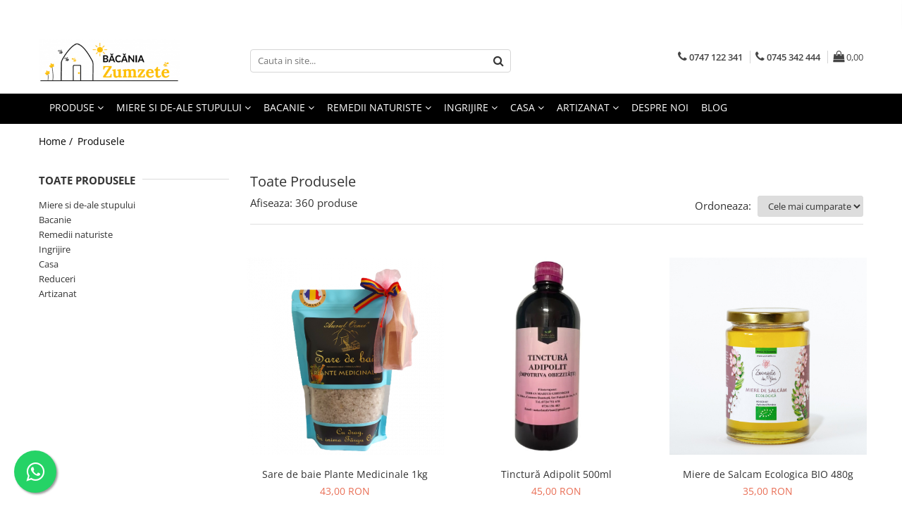

--- FILE ---
content_type: text/html; charset=UTF-8
request_url: https://www.zumzete.ro/produse/taina-domnitei
body_size: 59272
content:
<!DOCTYPE html>

<html lang="ro-ro">

	<head>
		<meta charset="UTF-8">

		<script src="https://gomagcdn.ro/themes/fashion/js/lazysizes.min.js?v=10281402-4.247" async=""></script>

		<script>
			function g_js(callbk){typeof callbk === 'function' ? window.addEventListener("DOMContentLoaded", callbk, false) : false;}
		</script>

					<link rel="icon" sizes="48x48" href="https://gomagcdn.ro/domains/zumzete.ro/files/favicon/favicon1749.jpeg">
			<link rel="apple-touch-icon" sizes="180x180" href="https://gomagcdn.ro/domains/zumzete.ro/files/favicon/favicon1749.jpeg">
		
		<style>
			/*body.loading{overflow:hidden;}
			body.loading #wrapper{opacity: 0;visibility: hidden;}
			body #wrapper{opacity: 1;visibility: visible;transition:all .1s ease-out;}*/

			.main-header .main-menu{min-height:43px;}
			.-g-hide{visibility:hidden;opacity:0;}

					</style>
		
		<link rel="preconnect" href="https://gomagcdn.ro"><link rel="dns-prefetch" href="https://fonts.googleapis.com" /><link rel="dns-prefetch" href="https://fonts.gstatic.com" /><link rel="dns-prefetch" href="https://connect.facebook.net" /><link rel="dns-prefetch" href="https://www.facebook.com" /><link rel="dns-prefetch" href="https://www.googletagmanager.com" /><link rel="dns-prefetch" href="https://www.google-analytics.com" />

					<link rel="preload" as="image" href="https://gomagcdn.ro/domains/zumzete.ro/files/product/large/sare-de-baie-plante-medicinale-1kg-858-2543.png"   >
					<link rel="preload" as="image" href="https://gomagcdn.ro/domains/zumzete.ro/files/product/large/tinctura-impotriva-obezitatii-500ml-006637.jpg"   >
		
		<link rel="preload" href="https://gomagcdn.ro/themes/fashion/js/plugins.js?v=10281402-4.247" as="script">

		
					<link rel="preload" href="https://www.zumzete.ro/theme/default.js?v=41673337112" as="script">
				
		<link rel="preload" href="https://gomagcdn.ro/themes/fashion/js/dev.js?v=10281402-4.247" as="script">

		
					<link rel="stylesheet" href="https://gomagcdn.ro/themes/fashion/css/main-min.css?v=10281402-4.247-1" data-values='{"blockScripts": "1"}'>
		
					<link rel="stylesheet" href="https://www.zumzete.ro/theme/default.css?v=41673337112">
		
						<link rel="stylesheet" href="https://gomagcdn.ro/themes/fashion/css/dev-style.css?v=10281402-4.247-1">
		
		
		
		<link rel="alternate" hreflang="x-default" href="https://www.zumzete.ro/produse">
									<!-- Global site tag (gtag.js) - Google Ads: 540425849 -->
<script async src="https://www.googletagmanager.com/gtag/js?id=AW-540425849"></script>
<script>
  window.dataLayer = window.dataLayer || [];
  function gtag(){dataLayer.push(arguments);}
  gtag('js', new Date());

  gtag('config', 'AW-540425849');
</script>					
		<meta name="expires" content="never">
		<meta name="revisit-after" content="1 days">
					<meta name="author" content="Gomag">
				<title></title>


					<meta name="robots" content="index,follow" />
						
		<meta name="description" content="">
		<meta class="viewport" name="viewport" content="width=device-width, initial-scale=1.0, user-scalable=no">
									<meta property="og:image" content="https://www.zumzete.rohttps://gomagcdn.ro/domains/zumzete.ro/files/company/logo-fara-slogan-950981402.png"/>
															<link rel="canonical" href="https://www.zumzete.ro/produse" />
			<meta property="og:url" content="https://www.zumzete.ro/produse"/>
						
		<meta name="distribution" content="Global">
		<meta name="owner" content="www.zumzete.ro">
		<meta name="publisher" content="www.zumzete.ro">
		<meta name="rating" content="General">
		<meta name="copyright" content="Copyright www.zumzete.ro 2026. All rights reserved">
		<link rel="search" href="https://www.zumzete.ro/opensearch.ro.xml" type="application/opensearchdescription+xml" title="Cautare"/>

		
							<script src="https://gomagcdn.ro/themes/fashion/js/jquery-2.1.4.min.js"></script>
			<script defer src="https://gomagcdn.ro/themes/fashion/js/jquery.autocomplete.js?v=20181023"></script>
			<script src="https://gomagcdn.ro/themes/fashion/js/gomag.config.js?v=10281402-4.247"></script>
			<script src="https://gomagcdn.ro/themes/fashion/js/gomag.js?v=10281402-4.247"></script>
		
													<script>
$.Gomag.bind('User/Data/AffiliateMarketing/HideTrafiLeak', function(event, data){

    $('.whatsappfloat').remove();
});
</script>
<script>
	var items = [];
	
			items.push(
			{
				id		:'SB7.5',
				name	:'Sare de baie Plante Medicinale 1kg',
				brand	:'Aurul Ocnei',
				category:'Sare de baie',
				price	:43.0000,
				google_business_vertical: 'retail'
			}
		);
			items.push(
			{
				id		:'T15',
				name	:'Tinctură Adipolit 500ml',
				brand	:'Remedii Naturiste Tirban',
				category:'Tincturi si siropuri',
				price	:45.0000,
				google_business_vertical: 'retail'
			}
		);
			items.push(
			{
				id		:'M1.2',
				name	:'Miere de Salcam Ecologica BIO 480g',
				brand	:'Zumzete din flori',
				category:'Miere de Salcam',
				price	:35.0000,
				google_business_vertical: 'retail'
			}
		);
			items.push(
			{
				id		:'CM06',
				name	:'Ceai Hipotensiv',
				brand	:'Remedii Naturiste Tirban',
				category:'Ceaiuri medicinale',
				price	:40.0000,
				google_business_vertical: 'retail'
			}
		);
			items.push(
			{
				id		:'CM15',
				name	:'Ceai adipolit ( impotriva obezitatii )',
				brand	:'Remedii Naturiste Tirban',
				category:'Ceaiuri medicinale',
				price	:40.0000,
				google_business_vertical: 'retail'
			}
		);
			items.push(
			{
				id		:'T10',
				name	:'Tinctură de Pufuliță și Ghimpe - Tinctura 500ml',
				brand	:'Remedii Naturiste Tirban',
				category:'Tincturi si siropuri',
				price	:45.0000,
				google_business_vertical: 'retail'
			}
		);
			items.push(
			{
				id		:'S16',
				name	:'Suc de Catina Ecologic 500ml',
				brand	:'Ferma PAS-STRAMTU',
				category:'Suc Ecologic si Sirop',
				price	:38.0000,
				google_business_vertical: 'retail'
			}
		);
			items.push(
			{
				id		:'M12.2',
				name	:'Miere cu Catina 450g',
				brand	:'Zumzete din flori',
				category:'Miere cu Fructe si Seminte',
				price	:35.0000,
				google_business_vertical: 'retail'
			}
		);
			items.push(
			{
				id		:'T01',
				name	:'Sirop de muguri de pin, limba cerbului, patlagina si cimbrisor 500ml',
				brand	:'Remedii Naturiste Tirban',
				category:'Tincturi si siropuri',
				price	:45.0000,
				google_business_vertical: 'retail'
			}
		);
			items.push(
			{
				id		:'T16',
				name	:'Ghintura - Tinctura 500ml',
				brand	:'Remedii Naturiste Tirban',
				category:'Tincturi si siropuri',
				price	:45.0000,
				google_business_vertical: 'retail'
			}
		);
			items.push(
			{
				id		:'M4.1',
				name	:'Miere de Tei Ecologica BIO 960g',
				brand	:'Zumzete din flori',
				category:'Miere de Tei',
				price	:48.0000,
				google_business_vertical: 'retail'
			}
		);
			items.push(
			{
				id		:'CM05',
				name	:'Ceai pentru afectiuni ale rinichilor',
				brand	:'Remedii Naturiste Tirban',
				category:'Ceaiuri medicinale',
				price	:40.0000,
				google_business_vertical: 'retail'
			}
		);
			items.push(
			{
				id		:'CM14',
				name	:'Ceai pentru afectiuni tiroidiene (glanda tiroida)',
				brand	:'Remedii Naturiste Tirban',
				category:'Ceaiuri medicinale',
				price	:40.0000,
				google_business_vertical: 'retail'
			}
		);
			items.push(
			{
				id		:'T13',
				name	:'Dragaica - Tinctura 500ml',
				brand	:'Remedii Naturiste Tirban',
				category:'Tincturi si siropuri',
				price	:45.0000,
				google_business_vertical: 'retail'
			}
		);
			items.push(
			{
				id		:'M11.2',
				name	:'Miere cu Polen si Propolis 450g',
				brand	:'Zumzete din flori',
				category:'Polen, Propolis, Specialitati cu Miere',
				price	:55.0000,
				google_business_vertical: 'retail'
			}
		);
			items.push(
			{
				id		:'TOP03',
				name	:'Taietei cu oua de prepelita 200g',
				brand	:'Darurile Prepelitei',
				category:'Taitei',
				price	:13.0000,
				google_business_vertical: 'retail'
			}
		);
			items.push(
			{
				id		:'CM07',
				name	:'Ceai pentru afectiuni ale prostatei',
				brand	:'Remedii Naturiste Tirban',
				category:'Ceaiuri medicinale',
				price	:40.0000,
				google_business_vertical: 'retail'
			}
		);
			items.push(
			{
				id		:'T05',
				name	:'Paducel, Vasc, Urzica - Tinctura 500ml',
				brand	:'Remedii Naturiste Tirban',
				category:'Tincturi si siropuri',
				price	:45.0000,
				google_business_vertical: 'retail'
			}
		);
			items.push(
			{
				id		:'U4',
				name	:'Ulei de floarea soarelui presat la rece 1L',
				brand	:'Zorian',
				category:'Ulei',
				price	:19.8000,
				google_business_vertical: 'retail'
			}
		);
			items.push(
			{
				id		:'CM13',
				name	:'Ceai de napraznic',
				brand	:'Remedii Naturiste Tirban',
				category:'Ceaiuri medicinale',
				price	:40.0000,
				google_business_vertical: 'retail'
			}
		);
			items.push(
			{
				id		:'M13',
				name	:'Miere cu Ghimbir 240g',
				brand	:'Zumzete din flori',
				category:'Polen, Propolis, Specialitati cu Miere',
				price	:25.0000,
				google_business_vertical: 'retail'
			}
		);
			items.push(
			{
				id		:'CM16',
				name	:'Ceai pentru Scăderea Glicemiei',
				brand	:'Remedii Naturiste Tirban',
				category:'Ceaiuri medicinale',
				price	:40.0000,
				google_business_vertical: 'retail'
			}
		);
			items.push(
			{
				id		:'M1.3',
				name	:'Miere de Salcam Ecologica BIO 240g',
				brand	:'Zumzete din flori',
				category:'Miere de Salcam',
				price	:25.0000,
				google_business_vertical: 'retail'
			}
		);
			items.push(
			{
				id		:'SB7.1',
				name	:'Sare de baie naturala Brad 1 kg',
				brand	:'Aurul Ocnei',
				category:'Sare de baie',
				price	:43.0000,
				google_business_vertical: 'retail'
			}
		);
			items.push(
			{
				id		:'SB7.2',
				name	:'Sare de baie naturala Lavanda 1 kg',
				brand	:'Aurul Ocnei',
				category:'Sare de baie',
				price	:43.0000,
				google_business_vertical: 'retail'
			}
		);
			items.push(
			{
				id		:'M8.1',
				name	:'Polen 120g',
				brand	:'Zumzete din flori',
				category:'Polen, Propolis, Specialitati cu Miere',
				price	:22.0000,
				google_business_vertical: 'retail'
			}
		);
			items.push(
			{
				id		:'CM04',
				name	:'Ceai Bilohep',
				brand	:'Remedii Naturiste Tirban',
				category:'Ceaiuri medicinale',
				price	:40.0000,
				google_business_vertical: 'retail'
			}
		);
			items.push(
			{
				id		:'CM11',
				name	:'Ceai Sanguinorm',
				brand	:'Remedii Naturiste Tirban',
				category:'Ceaiuri medicinale',
				price	:40.0000,
				google_business_vertical: 'retail'
			}
		);
			items.push(
			{
				id		:'T20',
				name	:'Soc - Tinctura 500ml',
				brand	:'Remedii Naturiste Tirban',
				category:'Tincturi si siropuri',
				price	:45.0000,
				google_business_vertical: 'retail'
			}
		);
			items.push(
			{
				id		:'M3.2',
				name	:'Miere Poliflora de Vara Ecologica BIO 480g',
				brand	:'Zumzete din flori',
				category:'Miere Poliflora',
				price	:25.0000,
				google_business_vertical: 'retail'
			}
		);
			items.push(
			{
				id		:'M8.2',
				name	:'Polen 220g',
				brand	:'Zumzete din flori',
				category:'Polen, Propolis, Specialitati cu Miere',
				price	:35.0000,
				google_business_vertical: 'retail'
			}
		);
			items.push(
			{
				id		:'SB7.6',
				name	:'Sare de baie Portocala si Scortisoara 1kg',
				brand	:'Aurul Ocnei',
				category:'Sare de baie',
				price	:43.0000,
				google_business_vertical: 'retail'
			}
		);
			items.push(
			{
				id		:'M3.1',
				name	:'Miere Poliflora de Vara Ecologica BIO 960g',
				brand	:'Zumzete din flori',
				category:'Miere Poliflora',
				price	:45.0000,
				google_business_vertical: 'retail'
			}
		);
			items.push(
			{
				id		:'M6.1',
				name	:'Miere cu Capaceala 450g',
				brand	:'Zumzete din flori',
				category:'Miere cu Capaceala',
				price	:30.0000,
				google_business_vertical: 'retail'
			}
		);
			items.push(
			{
				id		:'M7.2',
				name	:'Miere de Salcam cu Migdale 240g',
				brand	:'Zumzete din flori',
				category:'Miere cu Fructe si Seminte',
				price	:30.0000,
				google_business_vertical: 'retail'
			}
		);
			items.push(
			{
				id		:'CE091',
				name	:'Cana vin alba',
				brand	:'Ceramica Horezu',
				category:'Ceramica Horezu',
				price	:10.0000,
				google_business_vertical: 'retail'
			}
		);
			items.push(
			{
				id		:'M1.1',
				name	:'Miere de Salcam  Ecologica BIO 960g',
				brand	:'Zumzete din flori',
				category:'Miere de Salcam',
				price	:70.0000,
				google_business_vertical: 'retail'
			}
		);
			items.push(
			{
				id		:'CM01',
				name	:'Ceai Respirofit',
				brand	:'Remedii Naturiste Tirban',
				category:'Ceaiuri medicinale',
				price	:40.0000,
				google_business_vertical: 'retail'
			}
		);
			items.push(
			{
				id		:'CM02',
				name	:'Ceai afectiuni Digestive, Gastro-Intestinale',
				brand	:'Remedii Naturiste Tirban',
				category:'Ceaiuri medicinale',
				price	:40.0000,
				google_business_vertical: 'retail'
			}
		);
			items.push(
			{
				id		:'CM03',
				name	:'Ceai pentru afectiuni Cardiace',
				brand	:'Remedii Naturiste Tirban',
				category:'Ceaiuri medicinale',
				price	:40.0000,
				google_business_vertical: 'retail'
			}
		);
			items.push(
			{
				id		:'CM08',
				name	:'Ceai antistres',
				brand	:'Remedii Naturiste Tirban',
				category:'Ceaiuri medicinale',
				price	:40.0000,
				google_business_vertical: 'retail'
			}
		);
			items.push(
			{
				id		:'CM10',
				name	:'Ceai pentru afectiuni ginecologice',
				brand	:'Remedii Naturiste Tirban',
				category:'Ceaiuri medicinale',
				price	:40.0000,
				google_business_vertical: 'retail'
			}
		);
			items.push(
			{
				id		:'CM12',
				name	:'Ceai pentru Afecțiuni ale Pielii (Depurativ)',
				brand	:'Remedii Naturiste Tirban',
				category:'Ceaiuri medicinale',
				price	:40.0000,
				google_business_vertical: 'retail'
			}
		);
			items.push(
			{
				id		:'T02',
				name	:'Sirop de Catina si Macese 500ml',
				brand	:'Remedii Naturiste Tirban',
				category:'Tincturi si siropuri',
				price	:40.0000,
				google_business_vertical: 'retail'
			}
		);
			items.push(
			{
				id		:'T11',
				name	:'Ienupar - Tinctura 500ml',
				brand	:'Remedii Naturiste Tirban',
				category:'Tincturi si siropuri',
				price	:45.0000,
				google_business_vertical: 'retail'
			}
		);
			items.push(
			{
				id		:'T12',
				name	:'Obligeana - Tinctura 500ml',
				brand	:'Remedii Naturiste Tirban',
				category:'Tincturi si siropuri',
				price	:45.0000,
				google_business_vertical: 'retail'
			}
		);
			items.push(
			{
				id		:'T17',
				name	:'Leurda - Tinctura 500ml',
				brand	:'Remedii Naturiste Tirban',
				category:'Tincturi si siropuri',
				price	:45.0000,
				google_business_vertical: 'retail'
			}
		);
			items.push(
			{
				id		:'T18',
				name	:'Coltul Lupului - Cretusca - Tinctura 500ml',
				brand	:'Remedii Naturiste Tirban',
				category:'Tincturi si siropuri',
				price	:45.0000,
				google_business_vertical: 'retail'
			}
		);
	
	gtag('event', 'view_item_list', {
					item_list_id: '14',
			item_list_name: '',
				send_to	: 'AW-540425849',
		value	: 0,
		items	: [items]
	});
</script><script>	
	$(document).ready(function(){
		
		$(document).on('click', $GomagConfig.cartSummaryItemRemoveButton, function() {
			var productId = $(this).attr("data-product");
			var productSku = $(this).attr("data-productsku");
			var productPrice = $(this).attr("data-productprice");
			var productQty = $(this).attr("data-qty");
			
			gtag('event', 'remove_from_cart', {
					send_to	: 'AW-540425849',
					value	: parseFloat(productQty) * parseFloat(productPrice),
					items:[{
						id		: productSku,
						quantity: productQty,
						price	: productPrice		 
				}]
			})
			
		})
	
		$(document).on('click', $GomagConfig.checkoutItemRemoveButton, function() {
			
			var itemKey = $(this).attr('id').replace('__checkoutItemRemove','');
			var productId = $(this).data("product");
			var productSku = $(this).attr("productsku");
			var productPrice = $(this).attr("productprice");
			var productQty = $('#quantityToAdd_'+itemKey).val();
			
			gtag('event', 'remove_from_cart', {
				send_to	: 'AW-540425849',
				value	: parseFloat(productQty) * parseFloat(productPrice),
				items	:[{
					id		: productSku,
					quantity: productQty,
					price	: productPrice
				}]
			})
			
		})
	});		
	
</script>
<script>
	(function(i,s,o,g,r,a,m){i['GoogleAnalyticsObject']=r;i[r]=i[r]||function(){
	(i[r].q=i[r].q||[]).push(arguments)},i[r].l=1*new Date();a=s.createElement(o),
	m=s.getElementsByTagName(o)[0];a.async=1;a.src=g;m.parentNode.insertBefore(a,m)
	})(window,document,'script','//www.google-analytics.com/analytics.js','ga');
	ga('create', 'UA-85344890-1', 'auto');  // Replace with your property ID.

	ga('require', 'ec');
</script>
<script>
	$.Gomag.bind('Product/Add/To/Cart/After/Listing', function gaProductAddToCartL(event, data){
		if(data.product !== undefined){

			var gaProduct = false;

			if(typeof(gaProducts) != 'undefined' && gaProducts[data.product.id] != undefined)
			{
				var gaProduct = gaProducts[data.product.id];
			}
			if(gaProduct == false)
			{
				gaProduct = {};
				gaProduct.id =  data.product.id ;
				gaProduct.name =  data.product.sku ;
				gaProduct.category = data.product.category;
				gaProduct.brand = data.product.brand;

				var variant = [];
				if(data.product.versions && data.product.versions != undefined && data.product.versions[data.product.id] != undefined && data.product.versions[data.product.id]['attributes'] != undefined && data.product.versions[data.product.id]['attributes'])
				{

					$.each(data.product.versions[data.product.id]['attributes'], function(i, v){
						variant.push(v.value);
					})
				}


				gaProduct.variant = variant.join(',');
			}

			gaProduct.price = data.product.price;
			gaProduct.quantity = data.product.productQuantity;

			ga('ec:addProduct', gaProduct);
			ga('ec:setAction', 'add');
			ga('send', 'event', 'UX', 'click', 'add to cart');     // Send data using an event.

			window.dataLayer = window.dataLayer || [];
			dataLayer.push({
				'event': 'addToCart',
				'ecommerce': {
					'add': {
					  'products': [gaProduct]
					}
				}
			});

        }
	})
	$.Gomag.bind('Product/Add/To/Cart/After/Details', function gaProductAddToCartD(event, data){

		if(data.product !== undefined){

			var gaProduct = false;
			if(
				typeof(gaProducts) != 'undefined'
				&&
				gaProducts[data.product.id] != undefined
			)
			{
				var gaProduct = gaProducts[data.product.id];
			}
			if(gaProduct == false)
			{

				gaProduct = {};
				gaProduct.id =  data.product.id ;
				gaProduct.name =   data.product.sku ;
				gaProduct.category = data.product.category;
				gaProduct.brand = data.product.brand;
				var variant = [];
				if(data.product.versions && data.product.versions != undefined && data.product.versions[data.product.id] != undefined && data.product.versions[data.product.id]['attributes'] != undefined && data.product.versions[data.product.id]['attributes'])
				{

					$.each(data.product.versions[data.product.id]['attributes'], function(i, v){
						variant.push(v.value);
					})
				}


				gaProduct.variant = variant.join(',');
				gaProduct.price = data.product.price;

			}
			gaProduct.quantity = data.product.productQuantity;

			ga('ec:addProduct', gaProduct);
			ga('ec:setAction', 'add');
			ga('send', 'event', 'UX', 'click', 'add to cart');     // Send data using an event.

			window.dataLayer = window.dataLayer || [];
			dataLayer.push({
			  'event': 'addToCart',
			  'ecommerce': {
				'add': {
				  'products': [gaProduct]
				}
			  }
			});
        }

	})
	 $.Gomag.bind('Product/Remove/From/Cart', function gaProductRemovedFromCart(event, data){
		var envData = $.Gomag.getEnvData();
		var products = envData.products;

		if(data.data.product !== undefined && products[data.data.product] !== undefined){


			var dataProduct = products[data.data.product];
			gaProduct = {};
			gaProduct.id =  dataProduct.id ;

			gaProduct.name =   dataProduct.sku ;
			gaProduct.category = dataProduct.category;
			gaProduct.brand = dataProduct.brand;
			gaProduct.price = dataProduct.price;

			var variant = [];
			if(dataProduct['version'] != undefined && dataProduct['version'])
			{

				$.each(dataProduct['version'], function(i, v){
					variant.push(v.value);
				})
			}


			gaProduct.variant = variant.join(',');
			gaProduct.quantity = data.data.quantity;
			ga('ec:addProduct', gaProduct);
			ga('ec:setAction', 'remove');
			ga('send', 'event', 'UX', 'click', 'remove from cart');
			window.dataLayer = window.dataLayer || [];
			dataLayer.push({
				  'event': 'removeFromCart',
				  'ecommerce': {
					'remove': {                               // 'remove' actionFieldObject measures.
					  'products': [gaProduct]
					}
				  }
				});
        }

	});

	 $.Gomag.bind('Cart/Quantity/Update', function gaCartQuantityUpdate(event, data){
		var envData = $.Gomag.getEnvData();
		var products = envData.products;
		if(!data.data.finalQuantity || !data.data.initialQuantity)
		{
			return false;
		}
		var dataProduct = products[data.data.product];
		gaProduct = {};
		gaProduct.id =  dataProduct.id ;
		gaProduct.name =   dataProduct.sku ;
		gaProduct.category = dataProduct.category;
		gaProduct.brand = dataProduct.brand;
		gaProduct.price = dataProduct.price;
		var variant = [];
		if(dataProduct['version'] != undefined && dataProduct['version'])
		{

			$.each(dataProduct['version'], function(i, v){
				variant.push(v.value);
			})
		}
		gaProduct.variant = variant.join(',');
		var type = 'addToCart';

		if(parseFloat(data.data.initialQuantity) > parseFloat(data.data.finalQuantity))
		{
			var quantity = parseFloat(data.data.initialQuantity) - parseFloat(data.data.finalQuantity);
			gaProduct.quantity = quantity;

			ga('ec:addProduct', gaProduct);
			ga('ec:setAction', 'remove');
			ga('send', 'event', 'UX', 'click', 'remove from cart');
			window.dataLayer = window.dataLayer || [];
			dataLayer.push({
				  'event': 'removeFromCart',
				  'ecommerce': {
					'remove': {                               // 'remove' actionFieldObject measures.
					  'products': [gaProduct]
					}
				  }
				});
		}
		else if(parseFloat(data.data.initialQuantity) < parseFloat(data.data.finalQuantity))
		{
			var quantity = parseFloat(data.data.finalQuantity) - parseFloat(data.data.initialQuantity);
			gaProduct.quantity = quantity;

			ga('ec:addProduct', gaProduct);
			ga('ec:setAction', 'add');
			ga('send', 'event', 'UX', 'click', 'add to cart');     // Send data using an event.

			window.dataLayer = window.dataLayer || [];
			dataLayer.push({
			  'event': 'addToCart',
			  'ecommerce': {
				'add': {
				  'products': [gaProduct]
				}
			  }
			});
		}

	});
$.Gomag.bind('Product/Box/Click', function enhancedAnalytics(queue){
		$.Gomag.asyncClickBlock(queue);
		if(
			typeof(gaProducts) != 'undefined'
			&&
			gaProducts[queue.data.product] != undefined
		)
		{
			var clickProduct = gaProducts[queue.data.product];
		}
		else
		{
			var clickProduct = {};
			var productId = queue.data.product;

			var envData = $.Gomag.getEnvData();
			var products = envData.products;

			if(products[productId] !== undefined){

				var dataProduct = products[productId];

				clickProduct.list = 'homepage';
				clickProduct.position = '0';
				clickProduct.name =  dataProduct.sku ;
				clickProduct.id = dataProduct.id;
				clickProduct.price = dataProduct.price;
				clickProduct.brand = dataProduct.brand;
				clickProduct.category = dataProduct.category;
				clickProduct.variant = '';
			}
		}
		window.dataLayer = window.dataLayer || [];

		dataLayer.push({
			'event': 'productClick',
			'ecommerce': {
			  'click': {
				'actionField': {'list': 'Search'},      // Optional list property.
				'products': [clickProduct]
			   }
			 },
			 'eventCallback': function() {
			   return false;
			 }
		  });

		ga('ec:addProduct', clickProduct);
		ga('ec:setAction', 'click', {list: 'Search'});

		  // Send click with an event, then send user to product page.
		  ga('send', 'event', 'UX', 'click', 'Results', {
			useBeacon: true,
			hitCallback: function() {
				$.Gomag.asyncClickComplete(queue);
			},
			hitCallbackFail: function()
			{
				$.Gomag.asyncClickComplete(queue);
			}
		  });
		setTimeout(function(){ $.Gomag.asyncClickComplete(queue);}, 200);
	});
</script>
<script>
function gmsc(name, value)
{
	if(value != undefined && value)
	{
		var expires = new Date();
		expires.setTime(expires.getTime() + parseInt(3600*24*1000*90));
		document.cookie = encodeURIComponent(name) + "=" + encodeURIComponent(value) + '; expires='+ expires.toUTCString() + "; path=/";
	}
}
let gmqs = window.location.search;
let gmup = new URLSearchParams(gmqs);
gmsc('g_sc', gmup.get('shop_campaign'));
gmsc('shop_utm_campaign', gmup.get('utm_campaign'));
gmsc('shop_utm_medium', gmup.get('utm_medium'));
gmsc('shop_utm_source', gmup.get('utm_source'));
</script><!-- Facebook Pixel Code -->
				<script>
				!function(f,b,e,v,n,t,s){if(f.fbq)return;n=f.fbq=function(){n.callMethod?
				n.callMethod.apply(n,arguments):n.queue.push(arguments)};if(!f._fbq)f._fbq=n;
				n.push=n;n.loaded=!0;n.version="2.0";n.queue=[];t=b.createElement(e);t.async=!0;
				t.src=v;s=b.getElementsByTagName(e)[0];s.parentNode.insertBefore(t,s)}(window,
				document,"script","//connect.facebook.net/en_US/fbevents.js");

				fbq("init", "1403915660000849");
				fbq("track", "PageView");</script>
				<!-- End Facebook Pixel Code -->
				<script>
				$.Gomag.bind('User/Ajax/Data/Loaded', function(event, data){
					if(data != undefined && data.data != undefined)
					{
						var eventData = data.data;
						if(eventData.facebookUserData != undefined)
						{
							$('body').append(eventData.facebookUserData);
						}
					}
				})
				</script>
				<script>
	$.Gomag.bind('Product/Add/To/Cart/After/Listing', function(event, data){
		if(data.product !== undefined){
			gtag('event', 'add_to_cart', {
				send_to	: 'AW-540425849',
				value	: parseFloat(data.product.productQuantity) * parseFloat(data.product.price),
				items	:[{
					id		: data.product.sku,
					name	: data.product.name,
					brand	: data.product.brand,
					category: data.product.category,
					quantity: data.product.productQuantity,
					price	: data.product.price
				 
			}]
		   })
        }
	})
	$.Gomag.bind('Product/Add/To/Cart/After/Details', function(event, data){
		
		if(data.product !== undefined){
			gtag('event', 'add_to_cart', {
				send_to: 'AW-540425849',
				value: parseFloat(data.product.productQuantity) * parseFloat(data.product.price),
				items: [{
					id: data.product.sku,
					name		: data.product.name,
					brand		: data.product.brand,
					category	: data.product.category,
					quantity	: data.product.productQuantity,
					price		: data.product.price
				}]	
			})
		}
	})
   
</script><script charset="UTF-8" src="//web.webpushs.com/js/push/67d634446a9dbfde1617dda2a6224fa0_1.js" async></script>					
		
	</head>

	<body class="" style="">

		<script >
			function _addCss(url, attribute, value, loaded){
				var _s = document.createElement('link');
				_s.rel = 'stylesheet';
				_s.href = url;
				_s.type = 'text/css';
				if(attribute)
				{
					_s.setAttribute(attribute, value)
				}
				if(loaded){
					_s.onload = function(){
						var dom = document.getElementsByTagName('body')[0];
						//dom.classList.remove('loading');
					}
				}
				var _st = document.getElementsByTagName('link')[0];
				_st.parentNode.insertBefore(_s, _st);
			}
			//_addCss('https://fonts.googleapis.com/css2?family=Open+Sans:ital,wght@0,300;0,400;0,600;0,700;1,300;1,400&display=swap');
			_addCss('https://gomagcdn.ro/themes/_fonts/Open-Sans.css');

		</script>
		<script>
				/*setTimeout(
				  function()
				  {
				   document.getElementsByTagName('body')[0].classList.remove('loading');
				  }, 1000);*/
		</script>
							
		
		<div id="wrapper">
			<!-- BLOCK:8078c6802852bea3620fa52611d48f42 start -->
<div id="_cartSummary" class="hide"></div>

<script >
	$(document).ready(function() {

		$(document).on('keypress', '.-g-input-loader', function(){
			$(this).addClass('-g-input-loading');
		})

		$.Gomag.bind('Product/Add/To/Cart/After', function(eventResponse, properties)
		{
									var data = JSON.parse(properties.data);
			$('.q-cart').html(data.quantity);
			if(parseFloat(data.quantity) > 0)
			{
				$('.q-cart').removeClass('hide');
			}
			else
			{
				$('.q-cart').addClass('hide');
			}
			$('.cartPrice').html(data.subtotal + ' ' + data.currency);
			$('.cartProductCount').html(data.quantity);


		})
		$('#_cartSummary').on('updateCart', function(event, cart) {
			var t = $(this);

			$.get('https://www.zumzete.ro/cart-update', {
				cart: cart
			}, function(data) {

				$('.q-cart').html(data.quantity);
				if(parseFloat(data.quantity) > 0)
				{
					$('.q-cart').removeClass('hide');
				}
				else
				{
					$('.q-cart').addClass('hide');
				}
				$('.cartPrice').html(data.subtotal + ' ' + data.currency);
				$('.cartProductCount').html(data.quantity);
			}, 'json');
			window.ga = window.ga || function() {
				(ga.q = ga.q || []).push(arguments)
			};
			ga('send', 'event', 'Buton', 'Click', 'Adauga_Cos');
		});

		if(window.gtag_report_conversion) {
			$(document).on("click", 'li.phone-m', function() {
				var phoneNo = $('li.phone-m').children( "a").attr('href');
				gtag_report_conversion(phoneNo);
			});

		}

	});
</script>



<header class="main-header container-bg clearfix" data-block="headerBlock">
	<div class="discount-tape container-h full -g-hide" id="_gomagHellobar">
<style>
.discount-tape{position: relative;width:100%;padding:0;text-align:center;font-size:14px;overflow: hidden;z-index:99;}
.discount-tape a{color: #000005;}
.Gomag-HelloBar{padding:10px;}
@media screen and (max-width: 767px){.discount-tape{font-size:13px;}}
</style>
<div class="Gomag-HelloBar" style="background: #febf00;color: #000005;">
	
		Daca doriti mai multe informatii nu ezitati sa ne contactati!
			
	</div>
<div class="clear"></div>
</div>

		
	<div class="top-head-bg container-h full">

		<div class="top-head container-h">
			<div class="row">
				<div class="col-md-3 col-sm-3 col-xs-5 logo-h">
					
	<a href="https://www.zumzete.ro" id="logo" data-pageId="2">
		<img src="https://gomagcdn.ro/domains/zumzete.ro/files/company/logo-fara-slogan-950981402.png" fetchpriority="high" class="img-responsive" alt="Bacania Zumzete" title="Bacania Zumzete" width="200" height="50" style="width:auto;">
	</a>
				</div>
				<div class="col-md-4 col-sm-4 col-xs-7 main search-form-box">
					
<form name="search-form" class="search-form" action="https://www.zumzete.ro/produse" id="_searchFormMainHeader">

	<input id="_autocompleteSearchMainHeader" name="c" class="input-placeholder -g-input-loader" type="text" placeholder="Cauta in site..." aria-label="Search"  value="">
	<button id="_doSearch" class="search-button" aria-hidden="true">
		<i class="fa fa-search" aria-hidden="true"></i>
	</button>

				<script >
			$(document).ready(function() {

				$('#_autocompleteSearchMainHeader').autocomplete({
					serviceUrl: 'https://www.zumzete.ro/autocomplete',
					minChars: 2,
					deferRequestBy: 700,
					appendTo: '#_searchFormMainHeader',
					width: parseInt($('#_doSearch').offset().left) - parseInt($('#_autocompleteSearchMainHeader').offset().left),
					formatResult: function(suggestion, currentValue) {
						return suggestion.value;
					},
					onSelect: function(suggestion) {
						$(this).val(suggestion.data);
					},
					onSearchComplete: function(suggestion) {
						$(this).removeClass('-g-input-loading');
					}
				});
				$(document).on('click', '#_doSearch', function(e){
					e.preventDefault();
					if($('#_autocompleteSearchMainHeader').val() != '')
					{
						$('#_searchFormMainHeader').submit();
					}
				})
			});
		</script>
	

</form>
				</div>
				<div class="col-md-5 col-sm-5 acount-section">
					
<ul>
	<li class="search-m hide">
		<a href="#" class="-g-no-url" aria-label="Cauta in site..." data-pageId="">
			<i class="fa fa-search search-open" aria-hidden="true"></i>
			<i style="display:none" class="fa fa-times search-close" aria-hidden="true"></i>
		</a>
	</li>
	<li class="-g-user-icon -g-user-icon-empty">
			
	</li>
	
				<li class="contact-header">
			<a href="tel:0747 122 341" aria-label="Contacteaza-ne" data-pageId="3">
				<i class="fa fa-phone" aria-hidden="true"></i>
									<span class="count-phone">1</span>
								<span>0747 122 341</span>
			</a>
		</li>
				<li class="contact-header -g-contact-phone2">
			<a href="tel:0745 342 444" aria-label="Contacteaza-ne" data-pageId="3">
				<i class="fa fa-phone" aria-hidden="true"></i>
				<span class="count-phone">2</span>
				<span>0745 342 444</span>
			</a>
		</li>
		<li class="wishlist-header hide">
		<a href="https://www.zumzete.ro/wishlist" aria-label="Wishlist" data-pageId="28">
			<span class="-g-wishlist-product-count -g-hide"></span>
			<i class="fa fa-heart-o" aria-hidden="true"></i>
			<span class="">Favorite</span>
		</a>
	</li>
	<li class="cart-header-btn cart">
		<a class="cart-drop _showCartHeader" href="https://www.zumzete.ro/cos-de-cumparaturi" aria-label="Cos de cumparaturi">
			<span class="q-cart hide">0</span>
			<i class="fa fa-shopping-bag" aria-hidden="true"></i>
			<span class="count cartPrice">0,00
				
			</span>
		</a>
					<div class="cart-dd  _cartShow cart-closed"></div>
			</li>

	</ul>

	<script>
		$(document).ready(function() {
			//Cart
							$('.cart').mouseenter(function() {
					$.Gomag.showCartSummary('div._cartShow');
				}).mouseleave(function() {
					$.Gomag.hideCartSummary('div._cartShow');
					$('div._cartShow').removeClass('cart-open');
				});
						$(document).on('click', '.dropdown-toggle', function() {
				window.location = $(this).attr('href');
			})
		})
	</script>

				</div>
			</div>
		</div>
	</div>


<div id="navigation">
	<nav id="main-menu" class="main-menu container-h full clearfix">
		<a href="#" class="menu-trg -g-no-url" title="Produse">
			<span>&nbsp;</span>
		</a>
		
<div class="container-h nav-menu-hh clearfix">

	<!-- BASE MENU -->
	<ul class="
			nav-menu base-menu container-h
			
			
		">

		

			
		<li class="menu-drop __GomagMM ">
							<a
					href="#"
					class="  -g-no-url "
					rel="  "
					
					title="Produse"
					data-Gomag=''
					data-block-name="mainMenuD0"
					data-pageId= ""
					data-block="mainMenuD">
											<span class="list">Produse</span>
						<i class="fa fa-angle-down"></i>
				</a>

									<div class="menu-dd">
										<ul class="drop-list clearfix w100">
																																						<li class="fl">
										<div class="col">
											<p class="title">
												<a
												href="https://www.zumzete.ro/miere"
												class="title    "
												rel="  "
												
												title="Miere si de-ale stupului"
												data-Gomag=''
												data-block-name="mainMenuD1"
												data-block="mainMenuD"
												data-pageId= "1"
												>
																										Miere si de-ale stupului
												</a>
											</p>
																																															<a
														href="https://www.zumzete.ro/miere-de-salcam"
														rel="  "
														
														title="Miere de Salcam"
														class="    "
														data-Gomag=''
														data-block-name="mainMenuD2"
														data-block="mainMenuD"
														data-pageId="1"
													>
																												<i class="fa fa-angle-right"></i>
														<span>Miere de Salcam</span>
													</a>
																									<a
														href="https://www.zumzete.ro/miere-de-tei"
														rel="  "
														
														title="Miere de Tei"
														class="    "
														data-Gomag=''
														data-block-name="mainMenuD2"
														data-block="mainMenuD"
														data-pageId="1"
													>
																												<i class="fa fa-angle-right"></i>
														<span>Miere de Tei</span>
													</a>
																									<a
														href="https://www.zumzete.ro/miere-poliflora"
														rel="  "
														
														title="Miere Poliflora"
														class="    "
														data-Gomag=''
														data-block-name="mainMenuD2"
														data-block="mainMenuD"
														data-pageId="1"
													>
																												<i class="fa fa-angle-right"></i>
														<span>Miere Poliflora</span>
													</a>
																									<a
														href="https://www.zumzete.ro/miere-cu-capaceala"
														rel="  "
														
														title="Miere cu Capaceala"
														class="    "
														data-Gomag=''
														data-block-name="mainMenuD2"
														data-block="mainMenuD"
														data-pageId="1"
													>
																												<i class="fa fa-angle-right"></i>
														<span>Miere cu Capaceala</span>
													</a>
																									<a
														href="https://www.zumzete.ro/miere-de-padure"
														rel="  "
														
														title="Miere de Padure"
														class="    "
														data-Gomag=''
														data-block-name="mainMenuD2"
														data-block="mainMenuD"
														data-pageId="1"
													>
																												<i class="fa fa-angle-right"></i>
														<span>Miere de Padure</span>
													</a>
																									<a
														href="https://www.zumzete.ro/miere-cu-fructe-si-seminte"
														rel="  "
														
														title="Miere cu Fructe si Seminte"
														class="    "
														data-Gomag=''
														data-block-name="mainMenuD2"
														data-block="mainMenuD"
														data-pageId="1"
													>
																												<i class="fa fa-angle-right"></i>
														<span>Miere cu Fructe si Seminte</span>
													</a>
																									<a
														href="https://www.zumzete.ro/polen"
														rel="  "
														
														title="Polen, Propolis, Specialitati cu Miere"
														class="    "
														data-Gomag=''
														data-block-name="mainMenuD2"
														data-block="mainMenuD"
														data-pageId="1"
													>
																												<i class="fa fa-angle-right"></i>
														<span>Polen, Propolis, Specialitati cu Miere</span>
													</a>
																							
										</div>
									</li>
																																<li class="fl">
										<div class="col">
											<p class="title">
												<a
												href="https://www.zumzete.ro/bacanie"
												class="title    "
												rel="  "
												
												title="Bacanie"
												data-Gomag=''
												data-block-name="mainMenuD1"
												data-block="mainMenuD"
												data-pageId= "3"
												>
																										Bacanie
												</a>
											</p>
																																															<a
														href="https://www.zumzete.ro/dulceata"
														rel="  "
														
														title="Dulceata"
														class="    "
														data-Gomag=''
														data-block-name="mainMenuD2"
														data-block="mainMenuD"
														data-pageId="3"
													>
																												<i class="fa fa-angle-right"></i>
														<span>Dulceata</span>
													</a>
																									<a
														href="https://www.zumzete.ro/dulceata-fara-zahar"
														rel="  "
														
														title="Dulceata fara zahar"
														class="    "
														data-Gomag=''
														data-block-name="mainMenuD2"
														data-block="mainMenuD"
														data-pageId="3"
													>
																												<i class="fa fa-angle-right"></i>
														<span>Dulceata fara zahar</span>
													</a>
																									<a
														href="https://www.zumzete.ro/suc-ecologic-si-sirop"
														rel="  "
														
														title="Suc Ecologic si Sirop"
														class="    "
														data-Gomag=''
														data-block-name="mainMenuD2"
														data-block="mainMenuD"
														data-pageId="3"
													>
																												<i class="fa fa-angle-right"></i>
														<span>Suc Ecologic si Sirop</span>
													</a>
																									<a
														href="https://www.zumzete.ro/lichior-si-palinca"
														rel="  "
														
														title="Lichior si Palinca"
														class="    "
														data-Gomag=''
														data-block-name="mainMenuD2"
														data-block="mainMenuD"
														data-pageId="3"
													>
																												<i class="fa fa-angle-right"></i>
														<span>Lichior si Palinca</span>
													</a>
																									<a
														href="https://www.zumzete.ro/serbet"
														rel="  "
														
														title="Serbet"
														class="    "
														data-Gomag=''
														data-block-name="mainMenuD2"
														data-block="mainMenuD"
														data-pageId="3"
													>
																												<i class="fa fa-angle-right"></i>
														<span>Serbet</span>
													</a>
																									<a
														href="https://www.zumzete.ro/fructe-deshidratate"
														rel="  "
														
														title="Fructe si legume deshidratate"
														class="    "
														data-Gomag=''
														data-block-name="mainMenuD2"
														data-block="mainMenuD"
														data-pageId="3"
													>
																												<i class="fa fa-angle-right"></i>
														<span>Fructe si legume deshidratate</span>
													</a>
																									<a
														href="https://www.zumzete.ro/taitei"
														rel="  "
														
														title="Taitei"
														class="    "
														data-Gomag=''
														data-block-name="mainMenuD2"
														data-block="mainMenuD"
														data-pageId="3"
													>
																												<i class="fa fa-angle-right"></i>
														<span>Taitei</span>
													</a>
																									<a
														href="https://www.zumzete.ro/zacusca"
														rel="  "
														
														title="Zacusca"
														class="    "
														data-Gomag=''
														data-block-name="mainMenuD2"
														data-block="mainMenuD"
														data-pageId="3"
													>
																												<i class="fa fa-angle-right"></i>
														<span>Zacusca</span>
													</a>
																									<a
														href="https://www.zumzete.ro/ulei"
														rel="  "
														
														title="Ulei"
														class="    "
														data-Gomag=''
														data-block-name="mainMenuD2"
														data-block="mainMenuD"
														data-pageId="3"
													>
																												<i class="fa fa-angle-right"></i>
														<span>Ulei</span>
													</a>
																									<a
														href="https://www.zumzete.ro/ciuperci-si-trufe"
														rel="  "
														
														title="Ciuperci si Trufe"
														class="    "
														data-Gomag=''
														data-block-name="mainMenuD2"
														data-block="mainMenuD"
														data-pageId="3"
													>
																												<i class="fa fa-angle-right"></i>
														<span>Ciuperci si Trufe</span>
													</a>
																									<a
														href="https://www.zumzete.ro/sare"
														rel="  "
														
														title="Sare romaneasca"
														class="    "
														data-Gomag=''
														data-block-name="mainMenuD2"
														data-block="mainMenuD"
														data-pageId="3"
													>
																												<i class="fa fa-angle-right"></i>
														<span>Sare romaneasca</span>
													</a>
																									<a
														href="https://www.zumzete.ro/vin"
														rel="  "
														
														title="Vin"
														class="    "
														data-Gomag=''
														data-block-name="mainMenuD2"
														data-block="mainMenuD"
														data-pageId="3"
													>
																												<i class="fa fa-angle-right"></i>
														<span>Vin</span>
													</a>
																							
										</div>
									</li>
																																<li class="fl">
										<div class="col">
											<p class="title">
												<a
												href="https://www.zumzete.ro/ingrijire"
												class="title    "
												rel="  "
												
												title="Ingrijire"
												data-Gomag=''
												data-block-name="mainMenuD1"
												data-block="mainMenuD"
												data-pageId= "7"
												>
																										Ingrijire
												</a>
											</p>
																																															<a
														href="https://www.zumzete.ro/sapun"
														rel="  "
														
														title="Sapun Natural"
														class="    "
														data-Gomag=''
														data-block-name="mainMenuD2"
														data-block="mainMenuD"
														data-pageId="7"
													>
																												<i class="fa fa-angle-right"></i>
														<span>Sapun Natural</span>
													</a>
																									<a
														href="https://www.zumzete.ro/uleiuri-si-unturi-de-corp"
														rel="  "
														
														title="Uleiuri si Unturi de Corp"
														class="    "
														data-Gomag=''
														data-block-name="mainMenuD2"
														data-block="mainMenuD"
														data-pageId="7"
													>
																												<i class="fa fa-angle-right"></i>
														<span>Uleiuri si Unturi de Corp</span>
													</a>
																									<a
														href="https://www.zumzete.ro/sare-de-baie"
														rel="  "
														
														title="Sare de baie"
														class="    "
														data-Gomag=''
														data-block-name="mainMenuD2"
														data-block="mainMenuD"
														data-pageId="7"
													>
																												<i class="fa fa-angle-right"></i>
														<span>Sare de baie</span>
													</a>
																									<a
														href="https://www.zumzete.ro/creme-naturale"
														rel="  "
														
														title="Creme naturale"
														class="    "
														data-Gomag=''
														data-block-name="mainMenuD2"
														data-block="mainMenuD"
														data-pageId="7"
													>
																												<i class="fa fa-angle-right"></i>
														<span>Creme naturale</span>
													</a>
																							
										</div>
									</li>
																																<li class="fl">
										<div class="col">
											<p class="title">
												<a
												href="https://www.zumzete.ro/remedii-naturiste"
												class="title    "
												rel="  "
												
												title="Remedii naturiste"
												data-Gomag=''
												data-block-name="mainMenuD1"
												data-block="mainMenuD"
												data-pageId= "29"
												>
																										Remedii naturiste
												</a>
											</p>
																																															<a
														href="https://www.zumzete.ro/ceaiuri-medicinale"
														rel="  "
														
														title="Ceaiuri medicinale"
														class="    "
														data-Gomag=''
														data-block-name="mainMenuD2"
														data-block="mainMenuD"
														data-pageId="29"
													>
																												<i class="fa fa-angle-right"></i>
														<span>Ceaiuri medicinale</span>
													</a>
																									<a
														href="https://www.zumzete.ro/tincturi"
														rel="  "
														
														title="Tincturi si siropuri"
														class="    "
														data-Gomag=''
														data-block-name="mainMenuD2"
														data-block="mainMenuD"
														data-pageId="29"
													>
																												<i class="fa fa-angle-right"></i>
														<span>Tincturi si siropuri</span>
													</a>
																									<a
														href="https://www.zumzete.ro/perne-de-sare"
														rel="  "
														
														title="Perne de Sare"
														class="    "
														data-Gomag=''
														data-block-name="mainMenuD2"
														data-block="mainMenuD"
														data-pageId="29"
													>
																												<i class="fa fa-angle-right"></i>
														<span>Perne de Sare</span>
													</a>
																							
										</div>
									</li>
																																<li class="fl">
										<div class="col">
											<p class="title">
												<a
												href="https://www.zumzete.ro/pentru-casa"
												class="title    "
												rel="  "
												
												title="Casa"
												data-Gomag=''
												data-block-name="mainMenuD1"
												data-block="mainMenuD"
												data-pageId= "9"
												>
																										Casa
												</a>
											</p>
																																															<a
														href="https://www.zumzete.ro/tocatoare"
														rel="  "
														
														title="Tocatoare"
														class="    "
														data-Gomag=''
														data-block-name="mainMenuD2"
														data-block="mainMenuD"
														data-pageId="9"
													>
																												<i class="fa fa-angle-right"></i>
														<span>Tocatoare</span>
													</a>
																									<a
														href="https://www.zumzete.ro/lumanari-naturale"
														rel="  "
														
														title="Lumanari Naturale"
														class="    "
														data-Gomag=''
														data-block-name="mainMenuD2"
														data-block="mainMenuD"
														data-pageId="9"
													>
																												<i class="fa fa-angle-right"></i>
														<span>Lumanari Naturale</span>
													</a>
																									<a
														href="https://www.zumzete.ro/sapun-de-rufe"
														rel="  "
														
														title="Detregent de rufe"
														class="    "
														data-Gomag=''
														data-block-name="mainMenuD2"
														data-block="mainMenuD"
														data-pageId="9"
													>
																												<i class="fa fa-angle-right"></i>
														<span>Detregent de rufe</span>
													</a>
																									<a
														href="https://www.zumzete.ro/oale-si-vase-pentru-gatit"
														rel="  "
														
														title="Oale si vase pentru gatit"
														class="    "
														data-Gomag=''
														data-block-name="mainMenuD2"
														data-block="mainMenuD"
														data-pageId="9"
													>
																												<i class="fa fa-angle-right"></i>
														<span>Oale si vase pentru gatit</span>
													</a>
																							
										</div>
									</li>
																													</ul>
																	</div>
									
		</li>
		
		<li class="menu-drop __GomagMM ">
							<a
					href="https://www.zumzete.ro/miere"
					class="  "
					rel="  "
					
					title="Miere si de-ale stupului"
					data-Gomag=''
					data-block-name="mainMenuD0"
					data-pageId= "1"
					data-block="mainMenuD">
											<span class="list">Miere si de-ale stupului</span>
						<i class="fa fa-angle-down"></i>
				</a>

									<div class="menu-dd">
										<ul class="drop-list clearfix w100">
																																						<li class="fl">
										<div class="col">
											<p class="title">
												<a
												href="https://www.zumzete.ro/miere-de-salcam"
												class="title    "
												rel="  "
												
												title="Miere de Salcam"
												data-Gomag=''
												data-block-name="mainMenuD1"
												data-block="mainMenuD"
												data-pageId= "80"
												>
																										Miere de Salcam
												</a>
											</p>
																						
										</div>
									</li>
																																<li class="fl">
										<div class="col">
											<p class="title">
												<a
												href="https://www.zumzete.ro/miere-de-tei"
												class="title    "
												rel="  "
												
												title="Miere de Tei"
												data-Gomag=''
												data-block-name="mainMenuD1"
												data-block="mainMenuD"
												data-pageId= "80"
												>
																										Miere de Tei
												</a>
											</p>
																						
										</div>
									</li>
																																<li class="fl">
										<div class="col">
											<p class="title">
												<a
												href="https://www.zumzete.ro/miere-poliflora"
												class="title    "
												rel="  "
												
												title="Miere Poliflora"
												data-Gomag=''
												data-block-name="mainMenuD1"
												data-block="mainMenuD"
												data-pageId= "80"
												>
																										Miere Poliflora
												</a>
											</p>
																						
										</div>
									</li>
																																<li class="fl">
										<div class="col">
											<p class="title">
												<a
												href="https://www.zumzete.ro/miere-cu-capaceala"
												class="title    "
												rel="  "
												
												title="Miere cu Capaceala"
												data-Gomag=''
												data-block-name="mainMenuD1"
												data-block="mainMenuD"
												data-pageId= "80"
												>
																										Miere cu Capaceala
												</a>
											</p>
																						
										</div>
									</li>
																																<li class="fl">
										<div class="col">
											<p class="title">
												<a
												href="https://www.zumzete.ro/miere-de-padure"
												class="title    "
												rel="  "
												
												title="Miere de Padure"
												data-Gomag=''
												data-block-name="mainMenuD1"
												data-block="mainMenuD"
												data-pageId= "80"
												>
																										Miere de Padure
												</a>
											</p>
																						
										</div>
									</li>
																																<li class="fl">
										<div class="col">
											<p class="title">
												<a
												href="https://www.zumzete.ro/miere-cu-fructe-si-seminte"
												class="title    "
												rel="  "
												
												title="Miere cu Fructe si Seminte"
												data-Gomag=''
												data-block-name="mainMenuD1"
												data-block="mainMenuD"
												data-pageId= "80"
												>
																										Miere cu Fructe si Seminte
												</a>
											</p>
																						
										</div>
									</li>
																																<li class="fl">
										<div class="col">
											<p class="title">
												<a
												href="https://www.zumzete.ro/polen"
												class="title    "
												rel="  "
												
												title="Polen, Propolis, Specialitati cu Miere"
												data-Gomag=''
												data-block-name="mainMenuD1"
												data-block="mainMenuD"
												data-pageId= "80"
												>
																										Polen, Propolis, Specialitati cu Miere
												</a>
											</p>
																						
										</div>
									</li>
																													</ul>
																	</div>
									
		</li>
		
		<li class="menu-drop __GomagMM ">
							<a
					href="https://www.zumzete.ro/bacanie"
					class="  "
					rel="  "
					
					title="Bacanie"
					data-Gomag=''
					data-block-name="mainMenuD0"
					data-pageId= "3"
					data-block="mainMenuD">
											<span class="list">Bacanie</span>
						<i class="fa fa-angle-down"></i>
				</a>

									<div class="menu-dd">
										<ul class="drop-list clearfix w100">
																																						<li class="fl">
										<div class="col">
											<p class="title">
												<a
												href="https://www.zumzete.ro/dulceata"
												class="title    "
												rel="  "
												
												title="Dulceata"
												data-Gomag=''
												data-block-name="mainMenuD1"
												data-block="mainMenuD"
												data-pageId= "80"
												>
																										Dulceata
												</a>
											</p>
																						
										</div>
									</li>
																																<li class="fl">
										<div class="col">
											<p class="title">
												<a
												href="https://www.zumzete.ro/dulceata-fara-zahar"
												class="title    "
												rel="  "
												
												title="Dulceata fara zahar"
												data-Gomag=''
												data-block-name="mainMenuD1"
												data-block="mainMenuD"
												data-pageId= "80"
												>
																										Dulceata fara zahar
												</a>
											</p>
																						
										</div>
									</li>
																																<li class="fl">
										<div class="col">
											<p class="title">
												<a
												href="https://www.zumzete.ro/suc-ecologic-si-sirop"
												class="title    "
												rel="  "
												
												title="Suc Ecologic si Sirop"
												data-Gomag=''
												data-block-name="mainMenuD1"
												data-block="mainMenuD"
												data-pageId= "80"
												>
																										Suc Ecologic si Sirop
												</a>
											</p>
																						
										</div>
									</li>
																																<li class="fl">
										<div class="col">
											<p class="title">
												<a
												href="https://www.zumzete.ro/lichior-si-palinca"
												class="title    "
												rel="  "
												
												title="Lichior si Palinca"
												data-Gomag=''
												data-block-name="mainMenuD1"
												data-block="mainMenuD"
												data-pageId= "80"
												>
																										Lichior si Palinca
												</a>
											</p>
																						
										</div>
									</li>
																																<li class="fl">
										<div class="col">
											<p class="title">
												<a
												href="https://www.zumzete.ro/serbet"
												class="title    "
												rel="  "
												
												title="Serbet"
												data-Gomag=''
												data-block-name="mainMenuD1"
												data-block="mainMenuD"
												data-pageId= "80"
												>
																										Serbet
												</a>
											</p>
																						
										</div>
									</li>
																																<li class="fl">
										<div class="col">
											<p class="title">
												<a
												href="https://www.zumzete.ro/fructe-deshidratate"
												class="title    "
												rel="  "
												
												title="Fructe si legume deshidratate"
												data-Gomag=''
												data-block-name="mainMenuD1"
												data-block="mainMenuD"
												data-pageId= "80"
												>
																										Fructe si legume deshidratate
												</a>
											</p>
																						
										</div>
									</li>
																																<li class="fl">
										<div class="col">
											<p class="title">
												<a
												href="https://www.zumzete.ro/taitei"
												class="title    "
												rel="  "
												
												title="Taitei"
												data-Gomag=''
												data-block-name="mainMenuD1"
												data-block="mainMenuD"
												data-pageId= "80"
												>
																										Taitei
												</a>
											</p>
																						
										</div>
									</li>
																																<li class="fl">
										<div class="col">
											<p class="title">
												<a
												href="https://www.zumzete.ro/zacusca"
												class="title    "
												rel="  "
												
												title="Zacusca"
												data-Gomag=''
												data-block-name="mainMenuD1"
												data-block="mainMenuD"
												data-pageId= "80"
												>
																										Zacusca
												</a>
											</p>
																						
										</div>
									</li>
																																<li class="fl">
										<div class="col">
											<p class="title">
												<a
												href="https://www.zumzete.ro/ulei"
												class="title    "
												rel="  "
												
												title="Ulei"
												data-Gomag=''
												data-block-name="mainMenuD1"
												data-block="mainMenuD"
												data-pageId= "80"
												>
																										Ulei
												</a>
											</p>
																						
										</div>
									</li>
																																<li class="fl">
										<div class="col">
											<p class="title">
												<a
												href="https://www.zumzete.ro/ciuperci-si-trufe"
												class="title    "
												rel="  "
												
												title="Ciuperci si Trufe"
												data-Gomag=''
												data-block-name="mainMenuD1"
												data-block="mainMenuD"
												data-pageId= "80"
												>
																										Ciuperci si Trufe
												</a>
											</p>
																						
										</div>
									</li>
																																<li class="fl">
										<div class="col">
											<p class="title">
												<a
												href="https://www.zumzete.ro/sare"
												class="title    "
												rel="  "
												
												title="Sare romaneasca"
												data-Gomag=''
												data-block-name="mainMenuD1"
												data-block="mainMenuD"
												data-pageId= "80"
												>
																										Sare romaneasca
												</a>
											</p>
																						
										</div>
									</li>
																																<li class="fl">
										<div class="col">
											<p class="title">
												<a
												href="https://www.zumzete.ro/vin"
												class="title    "
												rel="  "
												
												title="Vin"
												data-Gomag=''
												data-block-name="mainMenuD1"
												data-block="mainMenuD"
												data-pageId= "80"
												>
																										Vin
												</a>
											</p>
																						
										</div>
									</li>
																													</ul>
																	</div>
									
		</li>
		
		<li class="menu-drop __GomagMM ">
							<a
					href="https://www.zumzete.ro/remedii-naturiste"
					class="  "
					rel="  "
					
					title="Remedii naturiste"
					data-Gomag=''
					data-block-name="mainMenuD0"
					data-pageId= "29"
					data-block="mainMenuD">
											<span class="list">Remedii naturiste</span>
						<i class="fa fa-angle-down"></i>
				</a>

									<div class="menu-dd">
										<ul class="drop-list clearfix w100">
																																						<li class="fl">
										<div class="col">
											<p class="title">
												<a
												href="https://www.zumzete.ro/ceaiuri-medicinale"
												class="title    "
												rel="  "
												
												title="Ceaiuri medicinale"
												data-Gomag=''
												data-block-name="mainMenuD1"
												data-block="mainMenuD"
												data-pageId= "28"
												>
																										Ceaiuri medicinale
												</a>
											</p>
																						
										</div>
									</li>
																																<li class="fl">
										<div class="col">
											<p class="title">
												<a
												href="https://www.zumzete.ro/tincturi"
												class="title    "
												rel="  "
												
												title="Tincturi si siropuri"
												data-Gomag=''
												data-block-name="mainMenuD1"
												data-block="mainMenuD"
												data-pageId= "30"
												>
																										Tincturi si siropuri
												</a>
											</p>
																						
										</div>
									</li>
																																<li class="fl">
										<div class="col">
											<p class="title">
												<a
												href="https://www.zumzete.ro/perne-de-sare"
												class="title    "
												rel="  "
												
												title="Perne de Sare"
												data-Gomag=''
												data-block-name="mainMenuD1"
												data-block="mainMenuD"
												data-pageId= "57"
												>
																										Perne de Sare
												</a>
											</p>
																						
										</div>
									</li>
																													</ul>
																	</div>
									
		</li>
		
		<li class="menu-drop __GomagMM ">
							<a
					href="https://www.zumzete.ro/ingrijire"
					class="  "
					rel="  "
					
					title="Ingrijire"
					data-Gomag=''
					data-block-name="mainMenuD0"
					data-pageId= "7"
					data-block="mainMenuD">
											<span class="list">Ingrijire</span>
						<i class="fa fa-angle-down"></i>
				</a>

									<div class="menu-dd">
										<ul class="drop-list clearfix w100">
																																						<li class="fl">
										<div class="col">
											<p class="title">
												<a
												href="https://www.zumzete.ro/sapun"
												class="title    "
												rel="  "
												
												title="Sapun Natural"
												data-Gomag=''
												data-block-name="mainMenuD1"
												data-block="mainMenuD"
												data-pageId= "80"
												>
																										Sapun Natural
												</a>
											</p>
																						
										</div>
									</li>
																																<li class="fl">
										<div class="col">
											<p class="title">
												<a
												href="https://www.zumzete.ro/uleiuri-si-unturi-de-corp"
												class="title    "
												rel="  "
												
												title="Uleiuri si Unturi de Corp"
												data-Gomag=''
												data-block-name="mainMenuD1"
												data-block="mainMenuD"
												data-pageId= "80"
												>
																										Uleiuri si Unturi de Corp
												</a>
											</p>
																						
										</div>
									</li>
																																<li class="fl">
										<div class="col">
											<p class="title">
												<a
												href="https://www.zumzete.ro/sare-de-baie"
												class="title    "
												rel="  "
												
												title="Sare de baie"
												data-Gomag=''
												data-block-name="mainMenuD1"
												data-block="mainMenuD"
												data-pageId= "80"
												>
																										Sare de baie
												</a>
											</p>
																						
										</div>
									</li>
																																<li class="fl">
										<div class="col">
											<p class="title">
												<a
												href="https://www.zumzete.ro/creme-naturale"
												class="title    "
												rel="  "
												
												title="Creme naturale"
												data-Gomag=''
												data-block-name="mainMenuD1"
												data-block="mainMenuD"
												data-pageId= "80"
												>
																										Creme naturale
												</a>
											</p>
																						
										</div>
									</li>
																													</ul>
																	</div>
									
		</li>
		
		<li class="menu-drop __GomagMM ">
							<a
					href="https://www.zumzete.ro/pentru-casa"
					class="  "
					rel="  "
					
					title="Casa"
					data-Gomag=''
					data-block-name="mainMenuD0"
					data-pageId= "9"
					data-block="mainMenuD">
											<span class="list">Casa</span>
						<i class="fa fa-angle-down"></i>
				</a>

									<div class="menu-dd">
										<ul class="drop-list clearfix w100">
																																						<li class="fl">
										<div class="col">
											<p class="title">
												<a
												href="https://www.zumzete.ro/tocatoare"
												class="title    "
												rel="  "
												
												title="Tocatoare"
												data-Gomag=''
												data-block-name="mainMenuD1"
												data-block="mainMenuD"
												data-pageId= "80"
												>
																										Tocatoare
												</a>
											</p>
																						
										</div>
									</li>
																																<li class="fl">
										<div class="col">
											<p class="title">
												<a
												href="https://www.zumzete.ro/lumanari-naturale"
												class="title    "
												rel="  "
												
												title="Lumanari Naturale"
												data-Gomag=''
												data-block-name="mainMenuD1"
												data-block="mainMenuD"
												data-pageId= "80"
												>
																										Lumanari Naturale
												</a>
											</p>
																						
										</div>
									</li>
																																<li class="fl">
										<div class="col">
											<p class="title">
												<a
												href="https://www.zumzete.ro/sapun-de-rufe"
												class="title    "
												rel="  "
												
												title="Detregent de rufe"
												data-Gomag=''
												data-block-name="mainMenuD1"
												data-block="mainMenuD"
												data-pageId= "80"
												>
																										Detregent de rufe
												</a>
											</p>
																						
										</div>
									</li>
																																<li class="fl">
										<div class="col">
											<p class="title">
												<a
												href="https://www.zumzete.ro/oale-si-vase-pentru-gatit"
												class="title    "
												rel="  "
												
												title="Oale si vase pentru gatit"
												data-Gomag=''
												data-block-name="mainMenuD1"
												data-block="mainMenuD"
												data-pageId= "80"
												>
																										Oale si vase pentru gatit
												</a>
											</p>
																						
										</div>
									</li>
																													</ul>
																	</div>
									
		</li>
		
		<li class="menu-drop __GomagMM ">
							<a
					href="https://www.zumzete.ro/artizanat"
					class="  "
					rel="  "
					
					title="Artizanat"
					data-Gomag=''
					data-block-name="mainMenuD0"
					data-pageId= "61"
					data-block="mainMenuD">
											<span class="list">Artizanat</span>
						<i class="fa fa-angle-down"></i>
				</a>

									<div class="menu-dd">
										<ul class="drop-list clearfix w100">
																																						<li class="fl">
										<div class="col">
											<p class="title">
												<a
												href="https://www.zumzete.ro/ceramica-corund"
												class="title    "
												rel="  "
												
												title="Ceramica Corund"
												data-Gomag=''
												data-block-name="mainMenuD1"
												data-block="mainMenuD"
												data-pageId= "80"
												>
																										Ceramica Corund
												</a>
											</p>
																						
										</div>
									</li>
																																<li class="fl">
										<div class="col">
											<p class="title">
												<a
												href="https://www.zumzete.ro/farfurii-horezu"
												class="title    "
												rel="  "
												
												title="Ceramica Horezu"
												data-Gomag=''
												data-block-name="mainMenuD1"
												data-block="mainMenuD"
												data-pageId= "80"
												>
																										Ceramica Horezu
												</a>
											</p>
																						
										</div>
									</li>
																													</ul>
																	</div>
									
		</li>
		
		<li class="menu-drop __GomagMM ">
								<a
						href="https://www.zumzete.ro/despre-noi"
						class="    "
						rel="  "
						
						title="Despre noi"
						data-Gomag=''
						data-block-name="mainMenuD0"  data-block="mainMenuD" data-pageId= "11">
												<span class="list">Despre noi</span>
					</a>
				
		</li>
						
		

	
		<li class="menu-drop __GomagSM   ">

			<a
				href="https://www.zumzete.ro/blog"
				rel="  "
				
				title="Blog"
				data-Gomag=''
				data-block="mainMenuD"
				data-pageId= "92"
				class=" "
			>
								Blog
							</a>
					</li>
	
		
	</ul> <!-- end of BASE MENU -->

</div>		<ul class="mobile-icon fr">

							<li class="phone-m">
					<a href="tel:0747 122 341" title="Contacteaza-ne">
													<span class="count-phone">1</span>
												<i class="fa fa-phone" aria-hidden="true"></i>
					</a>
				</li>
										<li class="phone-m -g-contact-phone2">
					<a href="tel:0745 342 444" title="Contacteaza-ne">
						<span class="count-phone">2</span>
						<i class="fa fa-phone" aria-hidden="true"></i>
					</a>
				</li>
						<li class="user-m -g-user-icon -g-user-icon-empty">
			</li>
			<li class="wishlist-header-m hide">
				<a href="https://www.zumzete.ro/wishlist">
					<span class="-g-wishlist-product-count"></span>
					<i class="fa fa-heart-o" aria-hidden="true"></i>

				</a>
			</li>
			<li class="cart-m">
				<a href="https://www.zumzete.ro/cos-de-cumparaturi" aria-label="Cos de cumparaturi">
					<span class="q-cart hide">0</span>
					<i class="fa fa-shopping-bag" aria-hidden="true"></i>
				</a>
			</li>
			<li class="search-m">
				<a href="#" class="-g-no-url" aria-label="Cauta in site...">
					<i class="fa fa-search search-open" aria-hidden="true"></i>
					<i style="display:none" class="fa fa-times search-close" aria-hidden="true"></i>
				</a>
			</li>
					</ul>
	</nav>
	<!-- end main-nav -->

	<div style="display:none" class="search-form-box search-toggle">
		<form name="search-form" class="search-form" action="https://www.zumzete.ro/produse" id="_searchFormMobileToggle">
			<input id="_autocompleteSearchMobileToggle" name="c" class="input-placeholder -g-input-loader" type="text" autofocus="autofocus" value="" placeholder="Cauta in site..." aria-label="Search">
			<button id="_doSearchMobile" class="search-button" aria-hidden="true">
				<i class="fa fa-search" aria-hidden="true"></i>
			</button>

										<script >
					$(document).ready(function() {
						$('#_autocompleteSearchMobileToggle').autocomplete({
							serviceUrl: 'https://www.zumzete.ro/autocomplete',
							minChars: 2,
							deferRequestBy: 700,
							appendTo: '#_searchFormMobileToggle',
							width: parseInt($('#_doSearchMobile').offset().left) - parseInt($('#_autocompleteSearchMobileToggle').offset().left),
							formatResult: function(suggestion, currentValue) {
								return suggestion.value;
							},
							onSelect: function(suggestion) {
								$(this).val(suggestion.data);
							},
							onSearchComplete: function(suggestion) {
								$(this).removeClass('-g-input-loading');
							}
						});

						$(document).on('click', '#_doSearchMobile', function(e){
							e.preventDefault();
							if($('#_autocompleteSearchMobileToggle').val() != '')
							{
								$('#_searchFormMobileToggle').submit();
							}
						})
					});
				</script>
			
		</form>
	</div>
</div>

</header>
<!-- end main-header --><!-- BLOCK:8078c6802852bea3620fa52611d48f42 end -->
			
<!-- category page start -->
 			<div class="container-h container-bg -g-breadcrumbs-container">
			<div class="breadcrumbs-default">
				<ol>
					<li><a href="https://www.zumzete.ro/">Home&nbsp;/&nbsp;</a></li>
					<li><a href="#" class="-g-no-url">Produsele</a></li>
				</ol>
			</div>
		</div>
	 
<div id="category-page" class="container-h container-bg  ">
	<div class="row">

		<div class="category-content col-sm-9 col-xs-12 fr">

						
										<h1 class="catTitle"> Toate Produsele </h1>
			
					</div>

		
			<div class="filter-group col-sm-3 col-xs-12" id="nav-filter">
				<div class="filter-holder">
															<div class="filter box -g-category-sidebar-categories " data-filterkey="categories">
											<div class="title-h line">
														<p class="title" data-categoryimage="">
								Toate Produsele
							</p>
													</div>
										<ul class="option-group cat ignoreMore">
																																																																																																																																																																																																																																																																																																																																																																																																																																																																																																																																																																																																																																																																																																																																																																																																																																																																																																																																																																																																																																																																																																																																																																																																																																																																																																																																																																																																						
																																																																																																																																														<li><a href="https://www.zumzete.ro/miere">Miere si de-ale stupului</a><span></span></li>
																																																																																																																																																																																																																																																																																																																			<li><a href="https://www.zumzete.ro/bacanie">Bacanie</a><span></span></li>
																																																																																																																																																																																																																																																			<li><a href="https://www.zumzete.ro/remedii-naturiste">Remedii naturiste</a><span></span></li>
																																																																																			<li><a href="https://www.zumzete.ro/ingrijire">Ingrijire</a><span></span></li>
																																																																																			<li><a href="https://www.zumzete.ro/pentru-casa">Casa</a><span></span></li>
																																																																																																																																																																																			<li><a href="https://www.zumzete.ro/reduceri">Reduceri</a><span></span></li>
																																																																																																																																																																																																																																																																																																																			<li><a href="https://www.zumzete.ro/artizanat">Artizanat</a><span></span></li>
																																																																			</ul>
				</div>
					
		
			
							
			
		
			
		
			
		
			
		
			
		
										<script>
			$(document).ready(function(){
				$(document).on('click', '.-g-filter-input', function(e){
					let parentElement = $(this).parents('#nav-filter');
					$.Gomag.trigger('Product/Filter/Before/Redirect', {filters: $(this).val(),parent: parentElement});
					window.location = $(this).val();
				})
				})
			</script>

			
		
				</div>
			</div> <!-- end filter-section -->
		
		<div class="category-content col-sm-9 col-xs-12 fr">
									
				

								
				<div class="result-section clearfix ">

					<p class="result col"><span class="-g-category-result-prefix">Afiseaza:</span>

												<span>360</span>
						<span class="-g-category-result-sufix">produse</span>
					</p>

					
					<a href="#" class="filter-trg btn std -g-no-url"><i class="fa fa-sliders" aria-hidden="true"></i> &nbsp;Filtre</a>

										<script>
					function handleSelectionChange(sortType) {

						$.Gomag.trigger('Product/Sort/Before/Redirect', {sort: sortType});
						sortType.options[sortType.selectedIndex].value && (window.location = sortType.options[sortType.selectedIndex].value);
					};

					</script>
					<label for="orderType" class="order-type col">
						<span>Ordoneaza:</span>
						<select class="input-s" name="orderType" id="orderType" onchange="handleSelectionChange(this)">
																							<option
									selected="selected"
									value="
										https://www.zumzete.ro/produse?t=all&amp;o=buys"
									data-sorttype="BUYS"
									>
									Cele mai cumparate
									</option>
																															<option
									
									value="
										https://www.zumzete.ro/produse?t=all&amp;o=news"
									data-sorttype="NEWS"
									>
									Cele mai noi
									</option>
																															<option
									
									value="
										https://www.zumzete.ro/produse?t=all&amp;o=discount"
									data-sorttype="DISCOUNT"
									>
									Discount
									</option>
																															<option
									
									value="
										https://www.zumzete.ro/produse?t=all&amp;o=rating"
									data-sorttype="RATING"
									>
									Rating
									</option>
																															<option
									
									value="
										https://www.zumzete.ro/produse?t=all&amp;o=price-asc"
									data-sorttype="PRICE_ASC"
									>
									Pret (Crescator)
									</option>
																															<option
									
									value="
										https://www.zumzete.ro/produse?t=all&amp;o=price-desc"
									data-sorttype="PRICE_DESC"
									>
									Pret (Descrescator)
									</option>
																															<option
									
									value="
										https://www.zumzete.ro/produse?t=all&amp;o=custom-position"
									data-sorttype="CUSTOM_POSITION"
									>
									Recomandate
									</option>
																					</select>
					</label>

				</div> <!-- end result-section -->
			
			
						<div class="product-listing clearfix">
				<div class="row product -g-listing-products-holder">
														

<div
		class="product-box  center col-md-4 col-xs-6 dataProductId __GomagListingProductBox -g-product-box-858"
				data-product-id="858"
	>
		<div class="box-holder">
					<div class="image-holder">
						<a href="https://www.zumzete.ro/sare-de-baie/sare-de-baie-plante-medicinale-1kg.html" data-pageId="79" class="image _productMainUrl_858  " >
					
													<img 
								src="https://gomagcdn.ro/domains/zumzete.ro/files/product/medium/sare-de-baie-plante-medicinale-1kg-858-2543.png"
								data-src="https://gomagcdn.ro/domains/zumzete.ro/files/product/medium/sare-de-baie-plante-medicinale-1kg-858-2543.png"
									
								loading="lazy"
								alt="Sare de baie - Sare de baie Plante Medicinale 1kg" 
								title="Sare de baie Plante Medicinale 1kg" 
								class="img-responsive listImage _productMainImage_858" 
								width="280" height="280"
							>
						
						
									</a>
									<div class="product-icon-box -g-product-icon-box-858">
																			
																								</div>
					<div class="product-icon-box bottom -g-product-icon-bottom-box-858">
											</div>
				
						</div>
			<div class="figcaption">
			
			<div class="top-side-box">

				
				
				<h2 style="line-height:initial;" class="title-holder"><a href="https://www.zumzete.ro/sare-de-baie/sare-de-baie-plante-medicinale-1kg.html" data-pageId="79" class="title _productUrl_858 " data-block="ListingName">Sare de baie Plante Medicinale 1kg</a></h2>
																					<div class="price  -g-hide -g-list-price-858" data-block="ListingPrice">
																										<s class="price-full -g-product-box-full-price-858">
											
																					</s>
										<span class="text-main -g-product-box-final-price-858">43,00 RON</span>

									
									
									<span class="-g-product-listing-um -g-product-box-um-858 hide"></span>
									
																																</div>
										
								

			</div>

				<div class="bottom-side-box">
											<div class="stockStatus">
															<span class="stock-status on-order">
									<i class="fa fa-list-alt" aria-hidden="true"></i> La comanda
								</span>
																				</div>
					
					
						<a href="#" class="details-button quick-order-btn -g-no-url" onclick="$.Gomag.openDefaultPopup('.quick-order-btn', {iframe : {css : {width : '800px'}}, src: 'https://www.zumzete.ro/cart-add?product=858'});"><i class="fa fa-search"></i>detalii</a>
					
											<div class="add-list clearfix">
															<div class="qty-regulator clearfix hide -g-product-qty-regulator-858">
									<a href="#" class="minus _qtyminus qtyminus -g-no-url" data-id="858">
										<i class="fa fa-minus" aria-hidden="true" style="font-weight: 400;"></i>
									</a>

									<input class="qty-val qty"  name="quantity" id="quantity_858" data-id="858" type="text" value="1">
									<input id="step_quantity_858" type="hidden" data-id="858" value="1.00">

									<input type="hidden" data-id="858" value="0" class="form-control" id="quantityProduct_858">
									<input type="hidden" data-id="858" value="1" class="form-control" id="orderMinimQuantity_858">
									<input type="hidden" value="0" class="form-control" id="productQuantity_858">

									<a href="#" data-id="858" class="plus qtyplus -g-no-url">
										<i class="fa fa-plus" aria-hidden="true" style="font-weight: 400;"></i>
									</a>
								</div>
								<a class="btn btn-cmd btn-cart custom add2cartList __retargetingAddToCartSelector _addToCartListProduct_858 -g-product-list-add-cart-858 -g-product-add-to-cart -g-no-url" href="#" onClick="$.Gomag.addToCart({'p':858, 'l':'l'})" data-id="858" data-name="Sare de baie Plante Medicinale 1kg" rel="nofollow">
									<i class="fa fa-shopping-bag fa-hide" aria-hidden="true"></i>
									<span>Adauga in cos</span>
								</a>
																				</div>
						<div class="clear"></div>
										
				</div>

						</div>
					</div>
	</div>
					

<div
		class="product-box  center col-md-4 col-xs-6 dataProductId __GomagListingProductBox -g-product-box-248"
				data-product-id="248"
	>
		<div class="box-holder">
					<div class="image-holder">
						<a href="https://www.zumzete.ro/tincturi/tinctura-impotriva-obezitatii.html" data-pageId="79" class="image _productMainUrl_248  " >
					
													<img 
								src="https://gomagcdn.ro/domains/zumzete.ro/files/product/medium/tinctura-impotriva-obezitatii-500ml-006637.jpg"
								data-src="https://gomagcdn.ro/domains/zumzete.ro/files/product/medium/tinctura-impotriva-obezitatii-500ml-006637.jpg"
									
								loading="lazy"
								alt="Tincturi si siropuri - Tinctura impotriva obezitatii Tirban Marius" 
								title="Tinctura impotriva obezitatii Tirban Marius" 
								class="img-responsive listImage _productMainImage_248" 
								width="280" height="280"
							>
						
						
									</a>
									<div class="product-icon-box -g-product-icon-box-248">
																			
																								</div>
					<div class="product-icon-box bottom -g-product-icon-bottom-box-248">
											</div>
				
						</div>
			<div class="figcaption">
			
			<div class="top-side-box">

				
				
				<h2 style="line-height:initial;" class="title-holder"><a href="https://www.zumzete.ro/tincturi/tinctura-impotriva-obezitatii.html" data-pageId="79" class="title _productUrl_248 " data-block="ListingName">Tinctură Adipolit 500ml</a></h2>
																					<div class="price  -g-hide -g-list-price-248" data-block="ListingPrice">
																										<s class="price-full -g-product-box-full-price-248">
											
																					</s>
										<span class="text-main -g-product-box-final-price-248">45,00 RON</span>

									
									
									<span class="-g-product-listing-um -g-product-box-um-248 hide"></span>
									
																																</div>
										
								

			</div>

				<div class="bottom-side-box">
											<div class="stockStatus">
															<span class="stock-status on-order">
									<i class="fa fa-list-alt" aria-hidden="true"></i> La comanda
								</span>
																				</div>
					
					
						<a href="#" class="details-button quick-order-btn -g-no-url" onclick="$.Gomag.openDefaultPopup('.quick-order-btn', {iframe : {css : {width : '800px'}}, src: 'https://www.zumzete.ro/cart-add?product=248'});"><i class="fa fa-search"></i>detalii</a>
					
											<div class="add-list clearfix">
															<div class="qty-regulator clearfix hide -g-product-qty-regulator-248">
									<a href="#" class="minus _qtyminus qtyminus -g-no-url" data-id="248">
										<i class="fa fa-minus" aria-hidden="true" style="font-weight: 400;"></i>
									</a>

									<input class="qty-val qty"  name="quantity" id="quantity_248" data-id="248" type="text" value="1">
									<input id="step_quantity_248" type="hidden" data-id="248" value="1.00">

									<input type="hidden" data-id="248" value="0" class="form-control" id="quantityProduct_248">
									<input type="hidden" data-id="248" value="1" class="form-control" id="orderMinimQuantity_248">
									<input type="hidden" value="0" class="form-control" id="productQuantity_248">

									<a href="#" data-id="248" class="plus qtyplus -g-no-url">
										<i class="fa fa-plus" aria-hidden="true" style="font-weight: 400;"></i>
									</a>
								</div>
								<a class="btn btn-cmd btn-cart custom add2cartList __retargetingAddToCartSelector _addToCartListProduct_248 -g-product-list-add-cart-248 -g-product-add-to-cart -g-no-url" href="#" onClick="$.Gomag.addToCart({'p':248, 'l':'l'})" data-id="248" data-name="Tinctură Adipolit 500ml" rel="nofollow">
									<i class="fa fa-shopping-bag fa-hide" aria-hidden="true"></i>
									<span>Adauga in cos</span>
								</a>
																				</div>
						<div class="clear"></div>
										
				</div>

						</div>
					</div>
	</div>
					

<div
		class="product-box  center col-md-4 col-xs-6 dataProductId __GomagListingProductBox -g-product-box-525"
				data-product-id="525"
	>
		<div class="box-holder">
					<div class="image-holder">
						<a href="https://www.zumzete.ro/miere-de-salcam/miere-de-salcam-480g.html" data-pageId="79" class="image _productMainUrl_525  " >
					
													<img 
								src="https://gomagcdn.ro/domains/zumzete.ro/files/product/medium/miere-de-salcam-ecologica-bio-480g-525-5201.jpg"
								data-src="https://gomagcdn.ro/domains/zumzete.ro/files/product/medium/miere-de-salcam-ecologica-bio-480g-525-5201.jpg"
									
								loading="lazy"
								alt="Miere de Salcam - Miere de salcam Zumzete din flori 480g" 
								title="Miere de salcam Zumzete din flori 480g" 
								class="img-responsive listImage _productMainImage_525" 
								width="280" height="280"
							>
						
						
									</a>
									<div class="product-icon-box -g-product-icon-box-525">
																			
																								</div>
					<div class="product-icon-box bottom -g-product-icon-bottom-box-525">
											</div>
				
						</div>
			<div class="figcaption">
			
			<div class="top-side-box">

				
				
				<h2 style="line-height:initial;" class="title-holder"><a href="https://www.zumzete.ro/miere-de-salcam/miere-de-salcam-480g.html" data-pageId="79" class="title _productUrl_525 " data-block="ListingName">Miere de Salcam Ecologica BIO 480g</a></h2>
																					<div class="price  -g-hide -g-list-price-525" data-block="ListingPrice">
																										<s class="price-full -g-product-box-full-price-525">
											
																					</s>
										<span class="text-main -g-product-box-final-price-525">35,00 RON</span>

									
									
									<span class="-g-product-listing-um -g-product-box-um-525 hide"></span>
									
																																</div>
										
								

			</div>

				<div class="bottom-side-box">
											<div class="stockStatus">
															<span class="stock-status on-order">
									<i class="fa fa-list-alt" aria-hidden="true"></i> La comanda
								</span>
																				</div>
					
					
						<a href="#" class="details-button quick-order-btn -g-no-url" onclick="$.Gomag.openDefaultPopup('.quick-order-btn', {iframe : {css : {width : '800px'}}, src: 'https://www.zumzete.ro/cart-add?product=525'});"><i class="fa fa-search"></i>detalii</a>
					
											<div class="add-list clearfix">
															<div class="qty-regulator clearfix hide -g-product-qty-regulator-525">
									<a href="#" class="minus _qtyminus qtyminus -g-no-url" data-id="525">
										<i class="fa fa-minus" aria-hidden="true" style="font-weight: 400;"></i>
									</a>

									<input class="qty-val qty"  name="quantity" id="quantity_525" data-id="525" type="text" value="1">
									<input id="step_quantity_525" type="hidden" data-id="525" value="1.00">

									<input type="hidden" data-id="525" value="0" class="form-control" id="quantityProduct_525">
									<input type="hidden" data-id="525" value="1" class="form-control" id="orderMinimQuantity_525">
									<input type="hidden" value="0" class="form-control" id="productQuantity_525">

									<a href="#" data-id="525" class="plus qtyplus -g-no-url">
										<i class="fa fa-plus" aria-hidden="true" style="font-weight: 400;"></i>
									</a>
								</div>
								<a class="btn btn-cmd btn-cart custom add2cartList __retargetingAddToCartSelector _addToCartListProduct_525 -g-product-list-add-cart-525 -g-product-add-to-cart -g-no-url" href="#" onClick="$.Gomag.addToCart({'p':525, 'l':'l'})" data-id="525" data-name="Miere de Salcam Ecologica BIO 480g" rel="nofollow">
									<i class="fa fa-shopping-bag fa-hide" aria-hidden="true"></i>
									<span>Adauga in cos</span>
								</a>
																				</div>
						<div class="clear"></div>
										
				</div>

						</div>
					</div>
	</div>
					

<div
		class="product-box  center col-md-4 col-xs-6 dataProductId __GomagListingProductBox -g-product-box-224"
				data-product-id="224"
	>
		<div class="box-holder">
					<div class="image-holder">
						<a href="https://www.zumzete.ro/ceaiuri-medicinale/ceai-pentru-tensiune-hipertensiune-arteriala.html" data-pageId="79" class="image _productMainUrl_224  " >
					
													<img 
								src="https://gomagcdn.ro/domains/zumzete.ro/files/product/medium/ceai-pentru-tensiune-hipertensiune-arteriala-271802.jpg"
								data-src="https://gomagcdn.ro/domains/zumzete.ro/files/product/medium/ceai-pentru-tensiune-hipertensiune-arteriala-271802.jpg"
									
								loading="lazy"
								alt="Ceaiuri medicinale - Ceai pentru tensiune - hipertensiune arteriala Marius Tirban Fitoterapeut" 
								title="Ceai pentru tensiune - hipertensiune arteriala Marius Tirban Fitoterapeut" 
								class="img-responsive listImage _productMainImage_224" 
								width="280" height="280"
							>
						
						
									</a>
									<div class="product-icon-box -g-product-icon-box-224">
																			
																								</div>
					<div class="product-icon-box bottom -g-product-icon-bottom-box-224">
											</div>
				
						</div>
			<div class="figcaption">
			
			<div class="top-side-box">

				
				
				<h2 style="line-height:initial;" class="title-holder"><a href="https://www.zumzete.ro/ceaiuri-medicinale/ceai-pentru-tensiune-hipertensiune-arteriala.html" data-pageId="79" class="title _productUrl_224 " data-block="ListingName">Ceai Hipotensiv</a></h2>
																					<div class="price  -g-hide -g-list-price-224" data-block="ListingPrice">
																										<s class="price-full -g-product-box-full-price-224">
											
																					</s>
										<span class="text-main -g-product-box-final-price-224">40,00 RON</span>

									
									
									<span class="-g-product-listing-um -g-product-box-um-224 hide"></span>
									
																																</div>
										
								

			</div>

				<div class="bottom-side-box">
											<div class="stockStatus">
															<span class="stock-status on-order">
									<i class="fa fa-list-alt" aria-hidden="true"></i> La comanda
								</span>
																				</div>
					
					
						<a href="#" class="details-button quick-order-btn -g-no-url" onclick="$.Gomag.openDefaultPopup('.quick-order-btn', {iframe : {css : {width : '800px'}}, src: 'https://www.zumzete.ro/cart-add?product=224'});"><i class="fa fa-search"></i>detalii</a>
					
											<div class="add-list clearfix">
															<div class="qty-regulator clearfix hide -g-product-qty-regulator-224">
									<a href="#" class="minus _qtyminus qtyminus -g-no-url" data-id="224">
										<i class="fa fa-minus" aria-hidden="true" style="font-weight: 400;"></i>
									</a>

									<input class="qty-val qty"  name="quantity" id="quantity_224" data-id="224" type="text" value="1">
									<input id="step_quantity_224" type="hidden" data-id="224" value="1.00">

									<input type="hidden" data-id="224" value="0" class="form-control" id="quantityProduct_224">
									<input type="hidden" data-id="224" value="1" class="form-control" id="orderMinimQuantity_224">
									<input type="hidden" value="0" class="form-control" id="productQuantity_224">

									<a href="#" data-id="224" class="plus qtyplus -g-no-url">
										<i class="fa fa-plus" aria-hidden="true" style="font-weight: 400;"></i>
									</a>
								</div>
								<a class="btn btn-cmd btn-cart custom add2cartList __retargetingAddToCartSelector _addToCartListProduct_224 -g-product-list-add-cart-224 -g-product-add-to-cart -g-no-url" href="#" onClick="$.Gomag.addToCart({'p':224, 'l':'l'})" data-id="224" data-name="Ceai Hipotensiv" rel="nofollow">
									<i class="fa fa-shopping-bag fa-hide" aria-hidden="true"></i>
									<span>Adauga in cos</span>
								</a>
																				</div>
						<div class="clear"></div>
										
				</div>

						</div>
					</div>
	</div>
					

<div
		class="product-box  center col-md-4 col-xs-6 dataProductId __GomagListingProductBox -g-product-box-237"
				data-product-id="237"
	>
		<div class="box-holder">
					<div class="image-holder">
						<a href="https://www.zumzete.ro/ceaiuri-medicinale/ceai-pentru-obezitate.html" data-pageId="79" class="image _productMainUrl_237  " >
					
													<img 
								src="https://gomagcdn.ro/domains/zumzete.ro/files/product/medium/ceai-impotriva-obezitatii-977873.jpg"
								data-src="https://gomagcdn.ro/domains/zumzete.ro/files/product/medium/ceai-impotriva-obezitatii-977873.jpg"
									
								loading="lazy"
								alt="Ceaiuri medicinale - ceai pentru obezitate de la Tirban Marius - Fitoterapeut" 
								title="ceai pentru obezitate de la Tirban Marius - Fitoterapeut" 
								class="img-responsive listImage _productMainImage_237" 
								width="280" height="280"
							>
						
						
									</a>
									<div class="product-icon-box -g-product-icon-box-237">
																			
																								</div>
					<div class="product-icon-box bottom -g-product-icon-bottom-box-237">
											</div>
				
						</div>
			<div class="figcaption">
			
			<div class="top-side-box">

				
				
				<h2 style="line-height:initial;" class="title-holder"><a href="https://www.zumzete.ro/ceaiuri-medicinale/ceai-pentru-obezitate.html" data-pageId="79" class="title _productUrl_237 " data-block="ListingName">Ceai adipolit ( impotriva obezitatii )</a></h2>
																					<div class="price  -g-hide -g-list-price-237" data-block="ListingPrice">
																										<s class="price-full -g-product-box-full-price-237">
											
																					</s>
										<span class="text-main -g-product-box-final-price-237">40,00 RON</span>

									
									
									<span class="-g-product-listing-um -g-product-box-um-237 hide"></span>
									
																																</div>
										
								

			</div>

				<div class="bottom-side-box">
											<div class="stockStatus">
															<span class="stock-status on-order">
									<i class="fa fa-list-alt" aria-hidden="true"></i> La comanda
								</span>
																				</div>
					
					
						<a href="#" class="details-button quick-order-btn -g-no-url" onclick="$.Gomag.openDefaultPopup('.quick-order-btn', {iframe : {css : {width : '800px'}}, src: 'https://www.zumzete.ro/cart-add?product=237'});"><i class="fa fa-search"></i>detalii</a>
					
											<div class="add-list clearfix">
															<div class="qty-regulator clearfix hide -g-product-qty-regulator-237">
									<a href="#" class="minus _qtyminus qtyminus -g-no-url" data-id="237">
										<i class="fa fa-minus" aria-hidden="true" style="font-weight: 400;"></i>
									</a>

									<input class="qty-val qty"  name="quantity" id="quantity_237" data-id="237" type="text" value="1">
									<input id="step_quantity_237" type="hidden" data-id="237" value="1.00">

									<input type="hidden" data-id="237" value="0" class="form-control" id="quantityProduct_237">
									<input type="hidden" data-id="237" value="1" class="form-control" id="orderMinimQuantity_237">
									<input type="hidden" value="0" class="form-control" id="productQuantity_237">

									<a href="#" data-id="237" class="plus qtyplus -g-no-url">
										<i class="fa fa-plus" aria-hidden="true" style="font-weight: 400;"></i>
									</a>
								</div>
								<a class="btn btn-cmd btn-cart custom add2cartList __retargetingAddToCartSelector _addToCartListProduct_237 -g-product-list-add-cart-237 -g-product-add-to-cart -g-no-url" href="#" onClick="$.Gomag.addToCart({'p':237, 'l':'l'})" data-id="237" data-name="Ceai adipolit ( impotriva obezitatii )" rel="nofollow">
									<i class="fa fa-shopping-bag fa-hide" aria-hidden="true"></i>
									<span>Adauga in cos</span>
								</a>
																				</div>
						<div class="clear"></div>
										
				</div>

						</div>
					</div>
	</div>
					

<div
		class="product-box  center col-md-4 col-xs-6 dataProductId __GomagListingProductBox -g-product-box-243"
				data-product-id="243"
	>
		<div class="box-holder">
					<div class="image-holder">
						<a href="https://www.zumzete.ro/tincturi/tinctura-de-pufulita-cu-flori-mici-si-ghimpe.html" data-pageId="79" class="image _productMainUrl_243  " >
					
													<img 
								src="https://gomagcdn.ro/domains/zumzete.ro/files/product/medium/pufulita-cu-flori-mici-si-ghimpe-tinctura-500ml-827041.jpg"
								data-src="https://gomagcdn.ro/domains/zumzete.ro/files/product/medium/pufulita-cu-flori-mici-si-ghimpe-tinctura-500ml-827041.jpg"
									
								loading="lazy"
								alt="Tincturi si siropuri - Tinctura de pufulita cu flori mici si ghimpe Tirban Marius - Fitoterapeut" 
								title="Tinctura de pufulita cu flori mici si ghimpe Tirban Marius - Fitoterapeut" 
								class="img-responsive listImage _productMainImage_243" 
								width="280" height="280"
							>
						
						
									</a>
									<div class="product-icon-box -g-product-icon-box-243">
																			
																								</div>
					<div class="product-icon-box bottom -g-product-icon-bottom-box-243">
											</div>
				
						</div>
			<div class="figcaption">
			
			<div class="top-side-box">

				
				
				<h2 style="line-height:initial;" class="title-holder"><a href="https://www.zumzete.ro/tincturi/tinctura-de-pufulita-cu-flori-mici-si-ghimpe.html" data-pageId="79" class="title _productUrl_243 " data-block="ListingName">Tinctură de Pufuliță și Ghimpe - Tinctura 500ml</a></h2>
																					<div class="price  -g-hide -g-list-price-243" data-block="ListingPrice">
																										<s class="price-full -g-product-box-full-price-243">
											
																					</s>
										<span class="text-main -g-product-box-final-price-243">45,00 RON</span>

									
									
									<span class="-g-product-listing-um -g-product-box-um-243 hide"></span>
									
																																</div>
										
								

			</div>

				<div class="bottom-side-box">
											<div class="stockStatus">
															<span class="stock-status on-order">
									<i class="fa fa-list-alt" aria-hidden="true"></i> La comanda
								</span>
																				</div>
					
					
						<a href="#" class="details-button quick-order-btn -g-no-url" onclick="$.Gomag.openDefaultPopup('.quick-order-btn', {iframe : {css : {width : '800px'}}, src: 'https://www.zumzete.ro/cart-add?product=243'});"><i class="fa fa-search"></i>detalii</a>
					
											<div class="add-list clearfix">
															<div class="qty-regulator clearfix hide -g-product-qty-regulator-243">
									<a href="#" class="minus _qtyminus qtyminus -g-no-url" data-id="243">
										<i class="fa fa-minus" aria-hidden="true" style="font-weight: 400;"></i>
									</a>

									<input class="qty-val qty"  name="quantity" id="quantity_243" data-id="243" type="text" value="1">
									<input id="step_quantity_243" type="hidden" data-id="243" value="1.00">

									<input type="hidden" data-id="243" value="0" class="form-control" id="quantityProduct_243">
									<input type="hidden" data-id="243" value="1" class="form-control" id="orderMinimQuantity_243">
									<input type="hidden" value="0" class="form-control" id="productQuantity_243">

									<a href="#" data-id="243" class="plus qtyplus -g-no-url">
										<i class="fa fa-plus" aria-hidden="true" style="font-weight: 400;"></i>
									</a>
								</div>
								<a class="btn btn-cmd btn-cart custom add2cartList __retargetingAddToCartSelector _addToCartListProduct_243 -g-product-list-add-cart-243 -g-product-add-to-cart -g-no-url" href="#" onClick="$.Gomag.addToCart({'p':243, 'l':'l'})" data-id="243" data-name="Tinctură de Pufuliță și Ghimpe - Tinctura 500ml" rel="nofollow">
									<i class="fa fa-shopping-bag fa-hide" aria-hidden="true"></i>
									<span>Adauga in cos</span>
								</a>
																				</div>
						<div class="clear"></div>
										
				</div>

						</div>
					</div>
	</div>
					

<div
		class="product-box  center col-md-4 col-xs-6 dataProductId __GomagListingProductBox -g-product-box-364"
				data-product-id="364"
	>
		<div class="box-holder">
					<div class="image-holder">
						<a href="https://www.zumzete.ro/suc-ecologic-si-sirop/suc-de-catina-ecologic.html" data-pageId="79" class="image _productMainUrl_364  " >
					
													<img 
								src="https://gomagcdn.ro/domains/zumzete.ro/files/product/medium/suc-de-catina-ecologic-500ml-364-7437.png"
								data-src="https://gomagcdn.ro/domains/zumzete.ro/files/product/medium/suc-de-catina-ecologic-500ml-364-7437.png"
									
								loading="lazy"
								alt="Suc Ecologic si Sirop - Suc de catina ecologic" 
								title="Suc de catina ecologic" 
								class="img-responsive listImage _productMainImage_364" 
								width="280" height="280"
							>
						
						
									</a>
									<div class="product-icon-box -g-product-icon-box-364">
																			
																								</div>
					<div class="product-icon-box bottom -g-product-icon-bottom-box-364">
											</div>
				
						</div>
			<div class="figcaption">
			
			<div class="top-side-box">

				
				
				<h2 style="line-height:initial;" class="title-holder"><a href="https://www.zumzete.ro/suc-ecologic-si-sirop/suc-de-catina-ecologic.html" data-pageId="79" class="title _productUrl_364 " data-block="ListingName">Suc de Catina Ecologic 500ml</a></h2>
																					<div class="price  -g-hide -g-list-price-364" data-block="ListingPrice">
																										<s class="price-full -g-product-box-full-price-364">
											
																					</s>
										<span class="text-main -g-product-box-final-price-364">38,00 RON</span>

									
									
									<span class="-g-product-listing-um -g-product-box-um-364 hide"></span>
									
																																</div>
										
								

			</div>

				<div class="bottom-side-box">
											<div class="stockStatus">
															<span class="stock-status on-order">
									<i class="fa fa-list-alt" aria-hidden="true"></i> La comanda
								</span>
																				</div>
					
					
						<a href="#" class="details-button quick-order-btn -g-no-url" onclick="$.Gomag.openDefaultPopup('.quick-order-btn', {iframe : {css : {width : '800px'}}, src: 'https://www.zumzete.ro/cart-add?product=364'});"><i class="fa fa-search"></i>detalii</a>
					
											<div class="add-list clearfix">
															<div class="qty-regulator clearfix hide -g-product-qty-regulator-364">
									<a href="#" class="minus _qtyminus qtyminus -g-no-url" data-id="364">
										<i class="fa fa-minus" aria-hidden="true" style="font-weight: 400;"></i>
									</a>

									<input class="qty-val qty"  name="quantity" id="quantity_364" data-id="364" type="text" value="1">
									<input id="step_quantity_364" type="hidden" data-id="364" value="1.00">

									<input type="hidden" data-id="364" value="0" class="form-control" id="quantityProduct_364">
									<input type="hidden" data-id="364" value="1" class="form-control" id="orderMinimQuantity_364">
									<input type="hidden" value="0" class="form-control" id="productQuantity_364">

									<a href="#" data-id="364" class="plus qtyplus -g-no-url">
										<i class="fa fa-plus" aria-hidden="true" style="font-weight: 400;"></i>
									</a>
								</div>
								<a class="btn btn-cmd btn-cart custom add2cartList __retargetingAddToCartSelector _addToCartListProduct_364 -g-product-list-add-cart-364 -g-product-add-to-cart -g-no-url" href="#" onClick="$.Gomag.addToCart({'p':364, 'l':'l'})" data-id="364" data-name="Suc de Catina Ecologic 500ml" rel="nofollow">
									<i class="fa fa-shopping-bag fa-hide" aria-hidden="true"></i>
									<span>Adauga in cos</span>
								</a>
																				</div>
						<div class="clear"></div>
										
				</div>

						</div>
					</div>
	</div>
					

<div
		class="product-box  center col-md-4 col-xs-6 dataProductId __GomagListingProductBox -g-product-box-406"
				data-product-id="406"
	>
		<div class="box-holder">
					<div class="image-holder">
						<a href="https://www.zumzete.ro/miere-cu-fructe-si-seminte/miere-cu-catina.html" data-pageId="79" class="image _productMainUrl_406  " >
					
													<img 
								src="https://gomagcdn.ro/domains/zumzete.ro/files/product/medium/miere-cu-catina-406-2500.jpg"
								data-src="https://gomagcdn.ro/domains/zumzete.ro/files/product/medium/miere-cu-catina-406-2500.jpg"
									
								loading="lazy"
								alt="Miere cu Fructe si Seminte - Miere cu catina" 
								title="Miere cu catina" 
								class="img-responsive listImage _productMainImage_406" 
								width="280" height="280"
							>
						
						
									</a>
									<div class="product-icon-box -g-product-icon-box-406">
																			
																								</div>
					<div class="product-icon-box bottom -g-product-icon-bottom-box-406">
											</div>
				
						</div>
			<div class="figcaption">
			
			<div class="top-side-box">

				
				
				<h2 style="line-height:initial;" class="title-holder"><a href="https://www.zumzete.ro/miere-cu-fructe-si-seminte/miere-cu-catina.html" data-pageId="79" class="title _productUrl_406 " data-block="ListingName">Miere cu Catina 450g</a></h2>
																					<div class="price  -g-hide -g-list-price-406" data-block="ListingPrice">
																										<s class="price-full -g-product-box-full-price-406">
											
																					</s>
										<span class="text-main -g-product-box-final-price-406">35,00 RON</span>

									
									
									<span class="-g-product-listing-um -g-product-box-um-406 hide"></span>
									
																																</div>
										
								

			</div>

				<div class="bottom-side-box">
											<div class="stockStatus">
																								<span class="stock-status available">
										<i class="fa fa-check-circle-o" aria-hidden="true"></i>
																				In stoc
									</span>
																												</div>
					
					
						<a href="#" class="details-button quick-order-btn -g-no-url" onclick="$.Gomag.openDefaultPopup('.quick-order-btn', {iframe : {css : {width : '800px'}}, src: 'https://www.zumzete.ro/cart-add?product=406'});"><i class="fa fa-search"></i>detalii</a>
					
											<div class="add-list clearfix">
															<div class="qty-regulator clearfix hide -g-product-qty-regulator-406">
									<a href="#" class="minus _qtyminus qtyminus -g-no-url" data-id="406">
										<i class="fa fa-minus" aria-hidden="true" style="font-weight: 400;"></i>
									</a>

									<input class="qty-val qty"  name="quantity" id="quantity_406" data-id="406" type="text" value="1">
									<input id="step_quantity_406" type="hidden" data-id="406" value="1.00">

									<input type="hidden" data-id="406" value="2" class="form-control" id="quantityProduct_406">
									<input type="hidden" data-id="406" value="1" class="form-control" id="orderMinimQuantity_406">
									<input type="hidden" value="2" class="form-control" id="productQuantity_406">

									<a href="#" data-id="406" class="plus qtyplus -g-no-url">
										<i class="fa fa-plus" aria-hidden="true" style="font-weight: 400;"></i>
									</a>
								</div>
								<a class="btn btn-cmd btn-cart custom add2cartList __retargetingAddToCartSelector _addToCartListProduct_406 -g-product-list-add-cart-406 -g-product-add-to-cart -g-no-url" href="#" onClick="$.Gomag.addToCart({'p':406, 'l':'l'})" data-id="406" data-name="Miere cu Catina 450g" rel="nofollow">
									<i class="fa fa-shopping-bag fa-hide" aria-hidden="true"></i>
									<span>Adauga in cos</span>
								</a>
																				</div>
						<div class="clear"></div>
										
				</div>

						</div>
					</div>
	</div>
					

<div
		class="product-box  center col-md-4 col-xs-6 dataProductId __GomagListingProductBox -g-product-box-214"
				data-product-id="214"
	>
		<div class="box-holder">
					<div class="image-holder">
						<a href="https://www.zumzete.ro/tincturi/sirop-de-muguri-de-pin-limba-cerbului-patlagina-si-cimbrisor.html" data-pageId="79" class="image _productMainUrl_214  " >
					
													<img 
								src="https://gomagcdn.ro/domains/zumzete.ro/files/product/medium/sirop-de-muguri-de-pin-limba-cerbului-patlagina-si-cimbrisor-500ml-742307.jpg"
								data-src="https://gomagcdn.ro/domains/zumzete.ro/files/product/medium/sirop-de-muguri-de-pin-limba-cerbului-patlagina-si-cimbrisor-500ml-742307.jpg"
									
								loading="lazy"
								alt="Tincturi si siropuri - Sirop de muguri de pin, limba cerbului, patlagina si cimbrisor" 
								title="Sirop de muguri de pin, limba cerbului, patlagina si cimbrisor" 
								class="img-responsive listImage _productMainImage_214" 
								width="280" height="280"
							>
						
						
									</a>
									<div class="product-icon-box -g-product-icon-box-214">
																			
																								</div>
					<div class="product-icon-box bottom -g-product-icon-bottom-box-214">
											</div>
				
						</div>
			<div class="figcaption">
			
			<div class="top-side-box">

				
				
				<h2 style="line-height:initial;" class="title-holder"><a href="https://www.zumzete.ro/tincturi/sirop-de-muguri-de-pin-limba-cerbului-patlagina-si-cimbrisor.html" data-pageId="79" class="title _productUrl_214 " data-block="ListingName">Sirop de muguri de pin, limba cerbului, patlagina si cimbrisor 500ml</a></h2>
																					<div class="price  -g-hide -g-list-price-214" data-block="ListingPrice">
																										<s class="price-full -g-product-box-full-price-214">
											
																					</s>
										<span class="text-main -g-product-box-final-price-214">45,00 RON</span>

									
									
									<span class="-g-product-listing-um -g-product-box-um-214 hide"></span>
									
																																</div>
										
								

			</div>

				<div class="bottom-side-box">
											<div class="stockStatus">
																								<span class="stock-status available">
										<i class="fa fa-check-circle-o" aria-hidden="true"></i>
																				In stoc
									</span>
																												</div>
					
					
						<a href="#" class="details-button quick-order-btn -g-no-url" onclick="$.Gomag.openDefaultPopup('.quick-order-btn', {iframe : {css : {width : '800px'}}, src: 'https://www.zumzete.ro/cart-add?product=214'});"><i class="fa fa-search"></i>detalii</a>
					
											<div class="add-list clearfix">
															<div class="qty-regulator clearfix hide -g-product-qty-regulator-214">
									<a href="#" class="minus _qtyminus qtyminus -g-no-url" data-id="214">
										<i class="fa fa-minus" aria-hidden="true" style="font-weight: 400;"></i>
									</a>

									<input class="qty-val qty"  name="quantity" id="quantity_214" data-id="214" type="text" value="1">
									<input id="step_quantity_214" type="hidden" data-id="214" value="1.00">

									<input type="hidden" data-id="214" value="4" class="form-control" id="quantityProduct_214">
									<input type="hidden" data-id="214" value="1" class="form-control" id="orderMinimQuantity_214">
									<input type="hidden" value="4" class="form-control" id="productQuantity_214">

									<a href="#" data-id="214" class="plus qtyplus -g-no-url">
										<i class="fa fa-plus" aria-hidden="true" style="font-weight: 400;"></i>
									</a>
								</div>
								<a class="btn btn-cmd btn-cart custom add2cartList __retargetingAddToCartSelector _addToCartListProduct_214 -g-product-list-add-cart-214 -g-product-add-to-cart -g-no-url" href="#" onClick="$.Gomag.addToCart({'p':214, 'l':'l'})" data-id="214" data-name="Sirop de muguri de pin, limba cerbului, patlagina si cimbrisor 500ml" rel="nofollow">
									<i class="fa fa-shopping-bag fa-hide" aria-hidden="true"></i>
									<span>Adauga in cos</span>
								</a>
																				</div>
						<div class="clear"></div>
										
				</div>

						</div>
					</div>
	</div>
					

<div
		class="product-box  center col-md-4 col-xs-6 dataProductId __GomagListingProductBox -g-product-box-249"
				data-product-id="249"
	>
		<div class="box-holder">
					<div class="image-holder">
						<a href="https://www.zumzete.ro/tincturi/tinctura-de-ghintura.html" data-pageId="79" class="image _productMainUrl_249  " >
					
													<img 
								src="https://gomagcdn.ro/domains/zumzete.ro/files/product/medium/ghintura-tinctura-500ml-337105.jpg"
								data-src="https://gomagcdn.ro/domains/zumzete.ro/files/product/medium/ghintura-tinctura-500ml-337105.jpg"
									
								loading="lazy"
								alt="Tincturi si siropuri - Tinctura de ghintura Tirban Marius" 
								title="Tinctura de ghintura Tirban Marius" 
								class="img-responsive listImage _productMainImage_249" 
								width="280" height="280"
							>
						
						
									</a>
									<div class="product-icon-box -g-product-icon-box-249">
																			
																								</div>
					<div class="product-icon-box bottom -g-product-icon-bottom-box-249">
											</div>
				
						</div>
			<div class="figcaption">
			
			<div class="top-side-box">

				
				
				<h2 style="line-height:initial;" class="title-holder"><a href="https://www.zumzete.ro/tincturi/tinctura-de-ghintura.html" data-pageId="79" class="title _productUrl_249 " data-block="ListingName">Ghintura - Tinctura 500ml</a></h2>
																					<div class="price  -g-hide -g-list-price-249" data-block="ListingPrice">
																										<s class="price-full -g-product-box-full-price-249">
											
																					</s>
										<span class="text-main -g-product-box-final-price-249">45,00 RON</span>

									
									
									<span class="-g-product-listing-um -g-product-box-um-249 hide"></span>
									
																																</div>
										
								

			</div>

				<div class="bottom-side-box">
											<div class="stockStatus">
															<span class="stock-status on-order">
									<i class="fa fa-list-alt" aria-hidden="true"></i> La comanda
								</span>
																				</div>
					
					
						<a href="#" class="details-button quick-order-btn -g-no-url" onclick="$.Gomag.openDefaultPopup('.quick-order-btn', {iframe : {css : {width : '800px'}}, src: 'https://www.zumzete.ro/cart-add?product=249'});"><i class="fa fa-search"></i>detalii</a>
					
											<div class="add-list clearfix">
															<div class="qty-regulator clearfix hide -g-product-qty-regulator-249">
									<a href="#" class="minus _qtyminus qtyminus -g-no-url" data-id="249">
										<i class="fa fa-minus" aria-hidden="true" style="font-weight: 400;"></i>
									</a>

									<input class="qty-val qty"  name="quantity" id="quantity_249" data-id="249" type="text" value="1">
									<input id="step_quantity_249" type="hidden" data-id="249" value="1.00">

									<input type="hidden" data-id="249" value="0" class="form-control" id="quantityProduct_249">
									<input type="hidden" data-id="249" value="1" class="form-control" id="orderMinimQuantity_249">
									<input type="hidden" value="0" class="form-control" id="productQuantity_249">

									<a href="#" data-id="249" class="plus qtyplus -g-no-url">
										<i class="fa fa-plus" aria-hidden="true" style="font-weight: 400;"></i>
									</a>
								</div>
								<a class="btn btn-cmd btn-cart custom add2cartList __retargetingAddToCartSelector _addToCartListProduct_249 -g-product-list-add-cart-249 -g-product-add-to-cart -g-no-url" href="#" onClick="$.Gomag.addToCart({'p':249, 'l':'l'})" data-id="249" data-name="Ghintura - Tinctura 500ml" rel="nofollow">
									<i class="fa fa-shopping-bag fa-hide" aria-hidden="true"></i>
									<span>Adauga in cos</span>
								</a>
																				</div>
						<div class="clear"></div>
										
				</div>

						</div>
					</div>
	</div>
					

<div
		class="product-box  center col-md-4 col-xs-6 dataProductId __GomagListingProductBox -g-product-box-116"
				data-product-id="116"
	>
		<div class="box-holder">
					<div class="image-holder">
						<a href="https://www.zumzete.ro/miere-de-tei/miere-de-tei.html" data-pageId="79" class="image _productMainUrl_116  " >
					
													<img 
								src="https://gomagcdn.ro/domains/zumzete.ro/files/product/medium/miere-de-tei-960g-116-1015.jpg"
								data-src="https://gomagcdn.ro/domains/zumzete.ro/files/product/medium/miere-de-tei-960g-116-1015.jpg"
									
								loading="lazy"
								alt="Miere de Tei - Miere de Tei Zumzete din flori" 
								title="Miere de Tei Zumzete din flori" 
								class="img-responsive listImage _productMainImage_116" 
								width="280" height="280"
							>
						
						
									</a>
									<div class="product-icon-box -g-product-icon-box-116">
																			
																								</div>
					<div class="product-icon-box bottom -g-product-icon-bottom-box-116">
											</div>
				
						</div>
			<div class="figcaption">
			
			<div class="top-side-box">

				
				
				<h2 style="line-height:initial;" class="title-holder"><a href="https://www.zumzete.ro/miere-de-tei/miere-de-tei.html" data-pageId="79" class="title _productUrl_116 " data-block="ListingName">Miere de Tei Ecologica BIO 960g</a></h2>
																					<div class="price  -g-hide -g-list-price-116" data-block="ListingPrice">
																										<s class="price-full -g-product-box-full-price-116">
											
																					</s>
										<span class="text-main -g-product-box-final-price-116">48,00 RON</span>

									
									
									<span class="-g-product-listing-um -g-product-box-um-116 hide"></span>
									
																																</div>
										
								

			</div>

				<div class="bottom-side-box">
											<div class="stockStatus">
																								<span class="stock-status available">
										<i class="fa fa-check-circle-o" aria-hidden="true"></i>
																				In stoc
									</span>
																												</div>
					
					
						<a href="#" class="details-button quick-order-btn -g-no-url" onclick="$.Gomag.openDefaultPopup('.quick-order-btn', {iframe : {css : {width : '800px'}}, src: 'https://www.zumzete.ro/cart-add?product=116'});"><i class="fa fa-search"></i>detalii</a>
					
											<div class="add-list clearfix">
															<div class="qty-regulator clearfix hide -g-product-qty-regulator-116">
									<a href="#" class="minus _qtyminus qtyminus -g-no-url" data-id="116">
										<i class="fa fa-minus" aria-hidden="true" style="font-weight: 400;"></i>
									</a>

									<input class="qty-val qty"  name="quantity" id="quantity_116" data-id="116" type="text" value="1">
									<input id="step_quantity_116" type="hidden" data-id="116" value="1.00">

									<input type="hidden" data-id="116" value="123456789123" class="form-control" id="quantityProduct_116">
									<input type="hidden" data-id="116" value="1" class="form-control" id="orderMinimQuantity_116">
									<input type="hidden" value="123456789123" class="form-control" id="productQuantity_116">

									<a href="#" data-id="116" class="plus qtyplus -g-no-url">
										<i class="fa fa-plus" aria-hidden="true" style="font-weight: 400;"></i>
									</a>
								</div>
								<a class="btn btn-cmd btn-cart custom add2cartList __retargetingAddToCartSelector _addToCartListProduct_116 -g-product-list-add-cart-116 -g-product-add-to-cart -g-no-url" href="#" onClick="$.Gomag.addToCart({'p':116, 'l':'l'})" data-id="116" data-name="Miere de Tei Ecologica BIO 960g" rel="nofollow">
									<i class="fa fa-shopping-bag fa-hide" aria-hidden="true"></i>
									<span>Adauga in cos</span>
								</a>
																				</div>
						<div class="clear"></div>
										
				</div>

						</div>
					</div>
	</div>
					

<div
		class="product-box  center col-md-4 col-xs-6 dataProductId __GomagListingProductBox -g-product-box-223"
				data-product-id="223"
	>
		<div class="box-holder">
					<div class="image-holder">
						<a href="https://www.zumzete.ro/ceaiuri-medicinale/ceai-pentru-afectiuni-ale-rinichilor.html" data-pageId="79" class="image _productMainUrl_223  " >
					
													<img 
								src="https://gomagcdn.ro/domains/zumzete.ro/files/product/medium/ceai-pentru-afectiuni-ale-rinichilor-211371.jpg"
								data-src="https://gomagcdn.ro/domains/zumzete.ro/files/product/medium/ceai-pentru-afectiuni-ale-rinichilor-211371.jpg"
									
								loading="lazy"
								alt="Ceaiuri medicinale - Ceai pentru afectiuni ale rinichilor Tirban Marius Fitoterapeut" 
								title="Ceai pentru afectiuni ale rinichilor Tirban Marius Fitoterapeut" 
								class="img-responsive listImage _productMainImage_223" 
								width="280" height="280"
							>
						
						
									</a>
									<div class="product-icon-box -g-product-icon-box-223">
																			
																								</div>
					<div class="product-icon-box bottom -g-product-icon-bottom-box-223">
											</div>
				
						</div>
			<div class="figcaption">
			
			<div class="top-side-box">

				
				
				<h2 style="line-height:initial;" class="title-holder"><a href="https://www.zumzete.ro/ceaiuri-medicinale/ceai-pentru-afectiuni-ale-rinichilor.html" data-pageId="79" class="title _productUrl_223 " data-block="ListingName">Ceai pentru afectiuni ale rinichilor</a></h2>
																					<div class="price  -g-hide -g-list-price-223" data-block="ListingPrice">
																										<s class="price-full -g-product-box-full-price-223">
											
																					</s>
										<span class="text-main -g-product-box-final-price-223">40,00 RON</span>

									
									
									<span class="-g-product-listing-um -g-product-box-um-223 hide"></span>
									
																																</div>
										
								

			</div>

				<div class="bottom-side-box">
											<div class="stockStatus">
															<span class="stock-status on-order">
									<i class="fa fa-list-alt" aria-hidden="true"></i> La comanda
								</span>
																				</div>
					
					
						<a href="#" class="details-button quick-order-btn -g-no-url" onclick="$.Gomag.openDefaultPopup('.quick-order-btn', {iframe : {css : {width : '800px'}}, src: 'https://www.zumzete.ro/cart-add?product=223'});"><i class="fa fa-search"></i>detalii</a>
					
											<div class="add-list clearfix">
															<div class="qty-regulator clearfix hide -g-product-qty-regulator-223">
									<a href="#" class="minus _qtyminus qtyminus -g-no-url" data-id="223">
										<i class="fa fa-minus" aria-hidden="true" style="font-weight: 400;"></i>
									</a>

									<input class="qty-val qty"  name="quantity" id="quantity_223" data-id="223" type="text" value="1">
									<input id="step_quantity_223" type="hidden" data-id="223" value="1.00">

									<input type="hidden" data-id="223" value="0" class="form-control" id="quantityProduct_223">
									<input type="hidden" data-id="223" value="1" class="form-control" id="orderMinimQuantity_223">
									<input type="hidden" value="0" class="form-control" id="productQuantity_223">

									<a href="#" data-id="223" class="plus qtyplus -g-no-url">
										<i class="fa fa-plus" aria-hidden="true" style="font-weight: 400;"></i>
									</a>
								</div>
								<a class="btn btn-cmd btn-cart custom add2cartList __retargetingAddToCartSelector _addToCartListProduct_223 -g-product-list-add-cart-223 -g-product-add-to-cart -g-no-url" href="#" onClick="$.Gomag.addToCart({'p':223, 'l':'l'})" data-id="223" data-name="Ceai pentru afectiuni ale rinichilor" rel="nofollow">
									<i class="fa fa-shopping-bag fa-hide" aria-hidden="true"></i>
									<span>Adauga in cos</span>
								</a>
																				</div>
						<div class="clear"></div>
										
				</div>

						</div>
					</div>
	</div>
					

<div
		class="product-box  center col-md-4 col-xs-6 dataProductId __GomagListingProductBox -g-product-box-233"
				data-product-id="233"
	>
		<div class="box-holder">
					<div class="image-holder">
						<a href="https://www.zumzete.ro/ceaiuri-medicinale/ceai-pentru-afectiuni-tiroidiene-glanda-tiroida.html" data-pageId="79" class="image _productMainUrl_233  " >
					
													<img 
								src="https://gomagcdn.ro/domains/zumzete.ro/files/product/medium/ceai-pentru-afectiuni-tiroidiene-glanda-tiroida-479200.jpg"
								data-src="https://gomagcdn.ro/domains/zumzete.ro/files/product/medium/ceai-pentru-afectiuni-tiroidiene-glanda-tiroida-479200.jpg"
									
								loading="lazy"
								alt="Ceaiuri medicinale - Ceai pentru afectiuni tiroidiene (glanda tirioda) Tirban Marius - Fitoterapeut" 
								title="Ceai pentru afectiuni tiroidiene (glanda tirioda) Tirban Marius - Fitoterapeut" 
								class="img-responsive listImage _productMainImage_233" 
								width="280" height="280"
							>
						
						
									</a>
									<div class="product-icon-box -g-product-icon-box-233">
																			
																								</div>
					<div class="product-icon-box bottom -g-product-icon-bottom-box-233">
											</div>
				
						</div>
			<div class="figcaption">
			
			<div class="top-side-box">

				
				
				<h2 style="line-height:initial;" class="title-holder"><a href="https://www.zumzete.ro/ceaiuri-medicinale/ceai-pentru-afectiuni-tiroidiene-glanda-tiroida.html" data-pageId="79" class="title _productUrl_233 " data-block="ListingName">Ceai pentru afectiuni tiroidiene (glanda tiroida)</a></h2>
																					<div class="price  -g-hide -g-list-price-233" data-block="ListingPrice">
																										<s class="price-full -g-product-box-full-price-233">
											
																					</s>
										<span class="text-main -g-product-box-final-price-233">40,00 RON</span>

									
									
									<span class="-g-product-listing-um -g-product-box-um-233 hide"></span>
									
																																</div>
										
								

			</div>

				<div class="bottom-side-box">
											<div class="stockStatus">
															<span class="stock-status on-order">
									<i class="fa fa-list-alt" aria-hidden="true"></i> La comanda
								</span>
																				</div>
					
					
						<a href="#" class="details-button quick-order-btn -g-no-url" onclick="$.Gomag.openDefaultPopup('.quick-order-btn', {iframe : {css : {width : '800px'}}, src: 'https://www.zumzete.ro/cart-add?product=233'});"><i class="fa fa-search"></i>detalii</a>
					
											<div class="add-list clearfix">
															<div class="qty-regulator clearfix hide -g-product-qty-regulator-233">
									<a href="#" class="minus _qtyminus qtyminus -g-no-url" data-id="233">
										<i class="fa fa-minus" aria-hidden="true" style="font-weight: 400;"></i>
									</a>

									<input class="qty-val qty"  name="quantity" id="quantity_233" data-id="233" type="text" value="1">
									<input id="step_quantity_233" type="hidden" data-id="233" value="1.00">

									<input type="hidden" data-id="233" value="0" class="form-control" id="quantityProduct_233">
									<input type="hidden" data-id="233" value="1" class="form-control" id="orderMinimQuantity_233">
									<input type="hidden" value="0" class="form-control" id="productQuantity_233">

									<a href="#" data-id="233" class="plus qtyplus -g-no-url">
										<i class="fa fa-plus" aria-hidden="true" style="font-weight: 400;"></i>
									</a>
								</div>
								<a class="btn btn-cmd btn-cart custom add2cartList __retargetingAddToCartSelector _addToCartListProduct_233 -g-product-list-add-cart-233 -g-product-add-to-cart -g-no-url" href="#" onClick="$.Gomag.addToCart({'p':233, 'l':'l'})" data-id="233" data-name="Ceai pentru afectiuni tiroidiene (glanda tiroida)" rel="nofollow">
									<i class="fa fa-shopping-bag fa-hide" aria-hidden="true"></i>
									<span>Adauga in cos</span>
								</a>
																				</div>
						<div class="clear"></div>
										
				</div>

						</div>
					</div>
	</div>
					

<div
		class="product-box  center col-md-4 col-xs-6 dataProductId __GomagListingProductBox -g-product-box-246"
				data-product-id="246"
	>
		<div class="box-holder">
					<div class="image-holder">
						<a href="https://www.zumzete.ro/tincturi/tinctura-de-dragaica.html" data-pageId="79" class="image _productMainUrl_246  " >
					
													<img 
								src="https://gomagcdn.ro/domains/zumzete.ro/files/product/medium/dragaica-tinctura-500ml-861183.jpg"
								data-src="https://gomagcdn.ro/domains/zumzete.ro/files/product/medium/dragaica-tinctura-500ml-861183.jpg"
									
								loading="lazy"
								alt="Tincturi si siropuri - Tinctura de dragaica Tirban Marius" 
								title="Tinctura de dragaica Tirban Marius" 
								class="img-responsive listImage _productMainImage_246" 
								width="280" height="280"
							>
						
						
									</a>
									<div class="product-icon-box -g-product-icon-box-246">
																			
																								</div>
					<div class="product-icon-box bottom -g-product-icon-bottom-box-246">
											</div>
				
						</div>
			<div class="figcaption">
			
			<div class="top-side-box">

				
				
				<h2 style="line-height:initial;" class="title-holder"><a href="https://www.zumzete.ro/tincturi/tinctura-de-dragaica.html" data-pageId="79" class="title _productUrl_246 " data-block="ListingName">Dragaica - Tinctura 500ml</a></h2>
																					<div class="price  -g-hide -g-list-price-246" data-block="ListingPrice">
																										<s class="price-full -g-product-box-full-price-246">
											
																					</s>
										<span class="text-main -g-product-box-final-price-246">45,00 RON</span>

									
									
									<span class="-g-product-listing-um -g-product-box-um-246 hide"></span>
									
																																</div>
										
								

			</div>

				<div class="bottom-side-box">
											<div class="stockStatus">
															<span class="stock-status on-order">
									<i class="fa fa-list-alt" aria-hidden="true"></i> La comanda
								</span>
																				</div>
					
					
						<a href="#" class="details-button quick-order-btn -g-no-url" onclick="$.Gomag.openDefaultPopup('.quick-order-btn', {iframe : {css : {width : '800px'}}, src: 'https://www.zumzete.ro/cart-add?product=246'});"><i class="fa fa-search"></i>detalii</a>
					
											<div class="add-list clearfix">
															<div class="qty-regulator clearfix hide -g-product-qty-regulator-246">
									<a href="#" class="minus _qtyminus qtyminus -g-no-url" data-id="246">
										<i class="fa fa-minus" aria-hidden="true" style="font-weight: 400;"></i>
									</a>

									<input class="qty-val qty"  name="quantity" id="quantity_246" data-id="246" type="text" value="1">
									<input id="step_quantity_246" type="hidden" data-id="246" value="1.00">

									<input type="hidden" data-id="246" value="0" class="form-control" id="quantityProduct_246">
									<input type="hidden" data-id="246" value="1" class="form-control" id="orderMinimQuantity_246">
									<input type="hidden" value="0" class="form-control" id="productQuantity_246">

									<a href="#" data-id="246" class="plus qtyplus -g-no-url">
										<i class="fa fa-plus" aria-hidden="true" style="font-weight: 400;"></i>
									</a>
								</div>
								<a class="btn btn-cmd btn-cart custom add2cartList __retargetingAddToCartSelector _addToCartListProduct_246 -g-product-list-add-cart-246 -g-product-add-to-cart -g-no-url" href="#" onClick="$.Gomag.addToCart({'p':246, 'l':'l'})" data-id="246" data-name="Dragaica - Tinctura 500ml" rel="nofollow">
									<i class="fa fa-shopping-bag fa-hide" aria-hidden="true"></i>
									<span>Adauga in cos</span>
								</a>
																				</div>
						<div class="clear"></div>
										
				</div>

						</div>
					</div>
	</div>
					

<div
		class="product-box  center col-md-4 col-xs-6 dataProductId __GomagListingProductBox -g-product-box-499"
				data-product-id="499"
	>
		<div class="box-holder">
					<div class="image-holder">
						<a href="https://www.zumzete.ro/polen/miere-cu-polen-si-propolis-450g.html" data-pageId="79" class="image _productMainUrl_499  " >
					
													<img 
								src="https://gomagcdn.ro/domains/zumzete.ro/files/product/medium/miere-cu-polen-si-propolis-450g-499-3487.jpg"
								data-src="https://gomagcdn.ro/domains/zumzete.ro/files/product/medium/miere-cu-polen-si-propolis-450g-499-3487.jpg"
									
								loading="lazy"
								alt="Polen, Propolis, Specialitati cu Miere - Miere cu polen si propolis Zumzete din Flori" 
								title="Miere cu polen si propolis Zumzete din Flori" 
								class="img-responsive listImage _productMainImage_499" 
								width="280" height="280"
							>
						
						
									</a>
									<div class="product-icon-box -g-product-icon-box-499">
																			
																								</div>
					<div class="product-icon-box bottom -g-product-icon-bottom-box-499">
											</div>
				
						</div>
			<div class="figcaption">
			
			<div class="top-side-box">

				
				
				<h2 style="line-height:initial;" class="title-holder"><a href="https://www.zumzete.ro/polen/miere-cu-polen-si-propolis-450g.html" data-pageId="79" class="title _productUrl_499 " data-block="ListingName">Miere cu Polen si Propolis 450g</a></h2>
																					<div class="price  -g-hide -g-list-price-499" data-block="ListingPrice">
																										<s class="price-full -g-product-box-full-price-499">
											
																					</s>
										<span class="text-main -g-product-box-final-price-499">55,00 RON</span>

									
									
									<span class="-g-product-listing-um -g-product-box-um-499 hide"></span>
									
																																</div>
										
								

			</div>

				<div class="bottom-side-box">
											<div class="stockStatus">
															<span class="stock-status on-order">
									<i class="fa fa-list-alt" aria-hidden="true"></i> La comanda
								</span>
																				</div>
					
					
						<a href="#" class="details-button quick-order-btn -g-no-url" onclick="$.Gomag.openDefaultPopup('.quick-order-btn', {iframe : {css : {width : '800px'}}, src: 'https://www.zumzete.ro/cart-add?product=499'});"><i class="fa fa-search"></i>detalii</a>
					
											<div class="add-list clearfix">
															<div class="qty-regulator clearfix hide -g-product-qty-regulator-499">
									<a href="#" class="minus _qtyminus qtyminus -g-no-url" data-id="499">
										<i class="fa fa-minus" aria-hidden="true" style="font-weight: 400;"></i>
									</a>

									<input class="qty-val qty"  name="quantity" id="quantity_499" data-id="499" type="text" value="1">
									<input id="step_quantity_499" type="hidden" data-id="499" value="1.00">

									<input type="hidden" data-id="499" value="0" class="form-control" id="quantityProduct_499">
									<input type="hidden" data-id="499" value="1" class="form-control" id="orderMinimQuantity_499">
									<input type="hidden" value="0" class="form-control" id="productQuantity_499">

									<a href="#" data-id="499" class="plus qtyplus -g-no-url">
										<i class="fa fa-plus" aria-hidden="true" style="font-weight: 400;"></i>
									</a>
								</div>
								<a class="btn btn-cmd btn-cart custom add2cartList __retargetingAddToCartSelector _addToCartListProduct_499 -g-product-list-add-cart-499 -g-product-add-to-cart -g-no-url" href="#" onClick="$.Gomag.addToCart({'p':499, 'l':'l'})" data-id="499" data-name="Miere cu Polen si Propolis 450g" rel="nofollow">
									<i class="fa fa-shopping-bag fa-hide" aria-hidden="true"></i>
									<span>Adauga in cos</span>
								</a>
																				</div>
						<div class="clear"></div>
										
				</div>

						</div>
					</div>
	</div>
					

<div
		class="product-box  center col-md-4 col-xs-6 dataProductId __GomagListingProductBox -g-product-box-578"
				data-product-id="578"
	>
		<div class="box-holder">
					<div class="image-holder">
						<a href="https://www.zumzete.ro/taitei/taietei-cu-oua-de-prepelita.html" data-pageId="79" class="image _productMainUrl_578  " >
					
													<img 
								src="https://gomagcdn.ro/domains/zumzete.ro/files/product/medium/taietei-cu-oua-de-prepelita-200g-879392.jpg"
								data-src="https://gomagcdn.ro/domains/zumzete.ro/files/product/medium/taietei-cu-oua-de-prepelita-200g-879392.jpg"
									
								loading="lazy"
								alt="Taitei - Taietei cu oua de prepelita" 
								title="Taietei cu oua de prepelita" 
								class="img-responsive listImage _productMainImage_578" 
								width="280" height="280"
							>
						
						
									</a>
									<div class="product-icon-box -g-product-icon-box-578">
																			
																								</div>
					<div class="product-icon-box bottom -g-product-icon-bottom-box-578">
											</div>
				
						</div>
			<div class="figcaption">
			
			<div class="top-side-box">

				
				
				<h2 style="line-height:initial;" class="title-holder"><a href="https://www.zumzete.ro/taitei/taietei-cu-oua-de-prepelita.html" data-pageId="79" class="title _productUrl_578 " data-block="ListingName">Taietei cu oua de prepelita 200g</a></h2>
																					<div class="price  -g-hide -g-list-price-578" data-block="ListingPrice">
																										<s class="price-full -g-product-box-full-price-578">
											
																					</s>
										<span class="text-main -g-product-box-final-price-578">13,00 RON</span>

									
									
									<span class="-g-product-listing-um -g-product-box-um-578 hide"></span>
									
																																</div>
										
								

			</div>

				<div class="bottom-side-box">
											<div class="stockStatus">
															<span class="stock-status on-order">
									<i class="fa fa-list-alt" aria-hidden="true"></i> La comanda
								</span>
																				</div>
					
					
						<a href="#" class="details-button quick-order-btn -g-no-url" onclick="$.Gomag.openDefaultPopup('.quick-order-btn', {iframe : {css : {width : '800px'}}, src: 'https://www.zumzete.ro/cart-add?product=578'});"><i class="fa fa-search"></i>detalii</a>
					
											<div class="add-list clearfix">
															<div class="qty-regulator clearfix hide -g-product-qty-regulator-578">
									<a href="#" class="minus _qtyminus qtyminus -g-no-url" data-id="578">
										<i class="fa fa-minus" aria-hidden="true" style="font-weight: 400;"></i>
									</a>

									<input class="qty-val qty"  name="quantity" id="quantity_578" data-id="578" type="text" value="1">
									<input id="step_quantity_578" type="hidden" data-id="578" value="1.00">

									<input type="hidden" data-id="578" value="0" class="form-control" id="quantityProduct_578">
									<input type="hidden" data-id="578" value="1" class="form-control" id="orderMinimQuantity_578">
									<input type="hidden" value="0" class="form-control" id="productQuantity_578">

									<a href="#" data-id="578" class="plus qtyplus -g-no-url">
										<i class="fa fa-plus" aria-hidden="true" style="font-weight: 400;"></i>
									</a>
								</div>
								<a class="btn btn-cmd btn-cart custom add2cartList __retargetingAddToCartSelector _addToCartListProduct_578 -g-product-list-add-cart-578 -g-product-add-to-cart -g-no-url" href="#" onClick="$.Gomag.addToCart({'p':578, 'l':'l'})" data-id="578" data-name="Taietei cu oua de prepelita 200g" rel="nofollow">
									<i class="fa fa-shopping-bag fa-hide" aria-hidden="true"></i>
									<span>Adauga in cos</span>
								</a>
																				</div>
						<div class="clear"></div>
										
				</div>

						</div>
					</div>
	</div>
					

<div
		class="product-box  center col-md-4 col-xs-6 dataProductId __GomagListingProductBox -g-product-box-225"
				data-product-id="225"
	>
		<div class="box-holder">
					<div class="image-holder">
						<a href="https://www.zumzete.ro/ceaiuri-medicinale/ceai-pentru-afectiuni-ale-prostatei.html" data-pageId="79" class="image _productMainUrl_225  " >
					
													<img 
								src="https://gomagcdn.ro/domains/zumzete.ro/files/product/medium/ceai-pentru-afectiuni-ale-prostatei-443901.jpg"
								data-src="https://gomagcdn.ro/domains/zumzete.ro/files/product/medium/ceai-pentru-afectiuni-ale-prostatei-443901.jpg"
									
								loading="lazy"
								alt="Ceaiuri medicinale - Ceai pentru afectiuni ale prostatei Tirban Marius Fitoterapeut" 
								title="Ceai pentru afectiuni ale prostatei Tirban Marius Fitoterapeut" 
								class="img-responsive listImage _productMainImage_225" 
								width="280" height="280"
							>
						
						
									</a>
									<div class="product-icon-box -g-product-icon-box-225">
																			
																								</div>
					<div class="product-icon-box bottom -g-product-icon-bottom-box-225">
											</div>
				
						</div>
			<div class="figcaption">
			
			<div class="top-side-box">

				
				
				<h2 style="line-height:initial;" class="title-holder"><a href="https://www.zumzete.ro/ceaiuri-medicinale/ceai-pentru-afectiuni-ale-prostatei.html" data-pageId="79" class="title _productUrl_225 " data-block="ListingName">Ceai pentru afectiuni ale prostatei</a></h2>
																					<div class="price  -g-hide -g-list-price-225" data-block="ListingPrice">
																										<s class="price-full -g-product-box-full-price-225">
											
																					</s>
										<span class="text-main -g-product-box-final-price-225">40,00 RON</span>

									
									
									<span class="-g-product-listing-um -g-product-box-um-225 hide"></span>
									
																																</div>
										
								

			</div>

				<div class="bottom-side-box">
											<div class="stockStatus">
															<span class="stock-status on-order">
									<i class="fa fa-list-alt" aria-hidden="true"></i> La comanda
								</span>
																				</div>
					
					
						<a href="#" class="details-button quick-order-btn -g-no-url" onclick="$.Gomag.openDefaultPopup('.quick-order-btn', {iframe : {css : {width : '800px'}}, src: 'https://www.zumzete.ro/cart-add?product=225'});"><i class="fa fa-search"></i>detalii</a>
					
											<div class="add-list clearfix">
															<div class="qty-regulator clearfix hide -g-product-qty-regulator-225">
									<a href="#" class="minus _qtyminus qtyminus -g-no-url" data-id="225">
										<i class="fa fa-minus" aria-hidden="true" style="font-weight: 400;"></i>
									</a>

									<input class="qty-val qty"  name="quantity" id="quantity_225" data-id="225" type="text" value="1">
									<input id="step_quantity_225" type="hidden" data-id="225" value="1.00">

									<input type="hidden" data-id="225" value="0" class="form-control" id="quantityProduct_225">
									<input type="hidden" data-id="225" value="1" class="form-control" id="orderMinimQuantity_225">
									<input type="hidden" value="0" class="form-control" id="productQuantity_225">

									<a href="#" data-id="225" class="plus qtyplus -g-no-url">
										<i class="fa fa-plus" aria-hidden="true" style="font-weight: 400;"></i>
									</a>
								</div>
								<a class="btn btn-cmd btn-cart custom add2cartList __retargetingAddToCartSelector _addToCartListProduct_225 -g-product-list-add-cart-225 -g-product-add-to-cart -g-no-url" href="#" onClick="$.Gomag.addToCart({'p':225, 'l':'l'})" data-id="225" data-name="Ceai pentru afectiuni ale prostatei" rel="nofollow">
									<i class="fa fa-shopping-bag fa-hide" aria-hidden="true"></i>
									<span>Adauga in cos</span>
								</a>
																				</div>
						<div class="clear"></div>
										
				</div>

						</div>
					</div>
	</div>
					

<div
		class="product-box  center col-md-4 col-xs-6 dataProductId __GomagListingProductBox -g-product-box-236"
				data-product-id="236"
	>
		<div class="box-holder">
					<div class="image-holder">
						<a href="https://www.zumzete.ro/tincturi/tinctura-de-paducel-vasc-si-urzica.html" data-pageId="79" class="image _productMainUrl_236  " >
					
													<img 
								src="https://gomagcdn.ro/domains/zumzete.ro/files/product/medium/paducel-vasc-urzica-tinctura-500ml-077772.jpg"
								data-src="https://gomagcdn.ro/domains/zumzete.ro/files/product/medium/paducel-vasc-urzica-tinctura-500ml-077772.jpg"
									
								loading="lazy"
								alt="Tincturi si siropuri - Tinctura de paducel, vasc si urzica" 
								title="Tinctura de paducel, vasc si urzica" 
								class="img-responsive listImage _productMainImage_236" 
								width="280" height="280"
							>
						
						
									</a>
									<div class="product-icon-box -g-product-icon-box-236">
																			
																								</div>
					<div class="product-icon-box bottom -g-product-icon-bottom-box-236">
											</div>
				
						</div>
			<div class="figcaption">
			
			<div class="top-side-box">

				
				
				<h2 style="line-height:initial;" class="title-holder"><a href="https://www.zumzete.ro/tincturi/tinctura-de-paducel-vasc-si-urzica.html" data-pageId="79" class="title _productUrl_236 " data-block="ListingName">Paducel, Vasc, Urzica - Tinctura 500ml</a></h2>
																					<div class="price  -g-hide -g-list-price-236" data-block="ListingPrice">
																										<s class="price-full -g-product-box-full-price-236">
											
																					</s>
										<span class="text-main -g-product-box-final-price-236">45,00 RON</span>

									
									
									<span class="-g-product-listing-um -g-product-box-um-236 hide"></span>
									
																																</div>
										
								

			</div>

				<div class="bottom-side-box">
											<div class="stockStatus">
															<span class="stock-status on-order">
									<i class="fa fa-list-alt" aria-hidden="true"></i> La comanda
								</span>
																				</div>
					
					
						<a href="#" class="details-button quick-order-btn -g-no-url" onclick="$.Gomag.openDefaultPopup('.quick-order-btn', {iframe : {css : {width : '800px'}}, src: 'https://www.zumzete.ro/cart-add?product=236'});"><i class="fa fa-search"></i>detalii</a>
					
											<div class="add-list clearfix">
															<div class="qty-regulator clearfix hide -g-product-qty-regulator-236">
									<a href="#" class="minus _qtyminus qtyminus -g-no-url" data-id="236">
										<i class="fa fa-minus" aria-hidden="true" style="font-weight: 400;"></i>
									</a>

									<input class="qty-val qty"  name="quantity" id="quantity_236" data-id="236" type="text" value="1">
									<input id="step_quantity_236" type="hidden" data-id="236" value="1.00">

									<input type="hidden" data-id="236" value="0" class="form-control" id="quantityProduct_236">
									<input type="hidden" data-id="236" value="1" class="form-control" id="orderMinimQuantity_236">
									<input type="hidden" value="0" class="form-control" id="productQuantity_236">

									<a href="#" data-id="236" class="plus qtyplus -g-no-url">
										<i class="fa fa-plus" aria-hidden="true" style="font-weight: 400;"></i>
									</a>
								</div>
								<a class="btn btn-cmd btn-cart custom add2cartList __retargetingAddToCartSelector _addToCartListProduct_236 -g-product-list-add-cart-236 -g-product-add-to-cart -g-no-url" href="#" onClick="$.Gomag.addToCart({'p':236, 'l':'l'})" data-id="236" data-name="Paducel, Vasc, Urzica - Tinctura 500ml" rel="nofollow">
									<i class="fa fa-shopping-bag fa-hide" aria-hidden="true"></i>
									<span>Adauga in cos</span>
								</a>
																				</div>
						<div class="clear"></div>
										
				</div>

						</div>
					</div>
	</div>
					

<div
		class="product-box  center col-md-4 col-xs-6 dataProductId __GomagListingProductBox -g-product-box-355"
				data-product-id="355"
	>
		<div class="box-holder">
					<div class="image-holder">
						<a href="https://www.zumzete.ro/ulei/ulei-de-floarea-soarelui-presat-la-rece-1l.html" data-pageId="79" class="image _productMainUrl_355  " >
					
													<img 
								src="https://gomagcdn.ro/domains/zumzete.ro/files/product/medium/zorian_ulei-de-floarea-soarelui-natural-1l-355-7971.png"
								data-src="https://gomagcdn.ro/domains/zumzete.ro/files/product/medium/zorian_ulei-de-floarea-soarelui-natural-1l-355-7971.png"
									
								loading="lazy"
								alt="Ulei - Ulei de floarea soarelui presat la rece 1L" 
								title="Ulei de floarea soarelui presat la rece 1L" 
								class="img-responsive listImage _productMainImage_355" 
								width="280" height="280"
							>
						
						
									</a>
									<div class="product-icon-box -g-product-icon-box-355">
																			
																								</div>
					<div class="product-icon-box bottom -g-product-icon-bottom-box-355">
											</div>
				
						</div>
			<div class="figcaption">
			
			<div class="top-side-box">

				
				
				<h2 style="line-height:initial;" class="title-holder"><a href="https://www.zumzete.ro/ulei/ulei-de-floarea-soarelui-presat-la-rece-1l.html" data-pageId="79" class="title _productUrl_355 " data-block="ListingName">Ulei de floarea soarelui presat la rece 1L</a></h2>
																					<div class="price  -g-hide -g-list-price-355" data-block="ListingPrice">
																										<s class="price-full -g-product-box-full-price-355">
											
																					</s>
										<span class="text-main -g-product-box-final-price-355">19,80 RON</span>

									
									
									<span class="-g-product-listing-um -g-product-box-um-355 hide"></span>
									
																																</div>
										
								

			</div>

				<div class="bottom-side-box">
											<div class="stockStatus">
															<span class="stock-status on-order">
									<i class="fa fa-list-alt" aria-hidden="true"></i> La comanda
								</span>
																				</div>
					
					
						<a href="#" class="details-button quick-order-btn -g-no-url" onclick="$.Gomag.openDefaultPopup('.quick-order-btn', {iframe : {css : {width : '800px'}}, src: 'https://www.zumzete.ro/cart-add?product=355'});"><i class="fa fa-search"></i>detalii</a>
					
											<div class="add-list clearfix">
															<div class="qty-regulator clearfix hide -g-product-qty-regulator-355">
									<a href="#" class="minus _qtyminus qtyminus -g-no-url" data-id="355">
										<i class="fa fa-minus" aria-hidden="true" style="font-weight: 400;"></i>
									</a>

									<input class="qty-val qty"  name="quantity" id="quantity_355" data-id="355" type="text" value="1">
									<input id="step_quantity_355" type="hidden" data-id="355" value="1.00">

									<input type="hidden" data-id="355" value="5" class="form-control" id="quantityProduct_355">
									<input type="hidden" data-id="355" value="1" class="form-control" id="orderMinimQuantity_355">
									<input type="hidden" value="5" class="form-control" id="productQuantity_355">

									<a href="#" data-id="355" class="plus qtyplus -g-no-url">
										<i class="fa fa-plus" aria-hidden="true" style="font-weight: 400;"></i>
									</a>
								</div>
								<a class="btn btn-cmd btn-cart custom add2cartList __retargetingAddToCartSelector _addToCartListProduct_355 -g-product-list-add-cart-355 -g-product-add-to-cart -g-no-url" href="#" onClick="$.Gomag.addToCart({'p':355, 'l':'l'})" data-id="355" data-name="Ulei de floarea soarelui presat la rece 1L" rel="nofollow">
									<i class="fa fa-shopping-bag fa-hide" aria-hidden="true"></i>
									<span>Adauga in cos</span>
								</a>
																				</div>
						<div class="clear"></div>
										
				</div>

						</div>
					</div>
	</div>
					

<div
		class="product-box  center col-md-4 col-xs-6 dataProductId __GomagListingProductBox -g-product-box-231"
				data-product-id="231"
	>
		<div class="box-holder">
					<div class="image-holder">
						<a href="https://www.zumzete.ro/ceaiuri-medicinale/ceai-de-napraznic.html" data-pageId="79" class="image _productMainUrl_231  " >
					
													<img 
								src="https://gomagcdn.ro/domains/zumzete.ro/files/product/medium/ceai-de-napraznic-266357.jpg"
								data-src="https://gomagcdn.ro/domains/zumzete.ro/files/product/medium/ceai-de-napraznic-266357.jpg"
									
								loading="lazy"
								alt="Ceaiuri medicinale - ceaiul de napraznic de la Tirban Marius - Fitoterapeu" 
								title="ceaiul de napraznic de la Tirban Marius - Fitoterapeu" 
								class="img-responsive listImage _productMainImage_231" 
								width="280" height="280"
							>
						
						
									</a>
									<div class="product-icon-box -g-product-icon-box-231">
																			
																								</div>
					<div class="product-icon-box bottom -g-product-icon-bottom-box-231">
											</div>
				
						</div>
			<div class="figcaption">
			
			<div class="top-side-box">

				
				
				<h2 style="line-height:initial;" class="title-holder"><a href="https://www.zumzete.ro/ceaiuri-medicinale/ceai-de-napraznic.html" data-pageId="79" class="title _productUrl_231 " data-block="ListingName">Ceai de napraznic</a></h2>
																					<div class="price  -g-hide -g-list-price-231" data-block="ListingPrice">
																										<s class="price-full -g-product-box-full-price-231">
											
																					</s>
										<span class="text-main -g-product-box-final-price-231">40,00 RON</span>

									
									
									<span class="-g-product-listing-um -g-product-box-um-231 hide"></span>
									
																																</div>
										
								

			</div>

				<div class="bottom-side-box">
											<div class="stockStatus">
															<span class="stock-status on-order">
									<i class="fa fa-list-alt" aria-hidden="true"></i> La comanda
								</span>
																				</div>
					
					
						<a href="#" class="details-button quick-order-btn -g-no-url" onclick="$.Gomag.openDefaultPopup('.quick-order-btn', {iframe : {css : {width : '800px'}}, src: 'https://www.zumzete.ro/cart-add?product=231'});"><i class="fa fa-search"></i>detalii</a>
					
											<div class="add-list clearfix">
															<div class="qty-regulator clearfix hide -g-product-qty-regulator-231">
									<a href="#" class="minus _qtyminus qtyminus -g-no-url" data-id="231">
										<i class="fa fa-minus" aria-hidden="true" style="font-weight: 400;"></i>
									</a>

									<input class="qty-val qty"  name="quantity" id="quantity_231" data-id="231" type="text" value="1">
									<input id="step_quantity_231" type="hidden" data-id="231" value="1.00">

									<input type="hidden" data-id="231" value="0" class="form-control" id="quantityProduct_231">
									<input type="hidden" data-id="231" value="1" class="form-control" id="orderMinimQuantity_231">
									<input type="hidden" value="0" class="form-control" id="productQuantity_231">

									<a href="#" data-id="231" class="plus qtyplus -g-no-url">
										<i class="fa fa-plus" aria-hidden="true" style="font-weight: 400;"></i>
									</a>
								</div>
								<a class="btn btn-cmd btn-cart custom add2cartList __retargetingAddToCartSelector _addToCartListProduct_231 -g-product-list-add-cart-231 -g-product-add-to-cart -g-no-url" href="#" onClick="$.Gomag.addToCart({'p':231, 'l':'l'})" data-id="231" data-name="Ceai de napraznic" rel="nofollow">
									<i class="fa fa-shopping-bag fa-hide" aria-hidden="true"></i>
									<span>Adauga in cos</span>
								</a>
																				</div>
						<div class="clear"></div>
										
				</div>

						</div>
					</div>
	</div>
					

<div
		class="product-box  center col-md-4 col-xs-6 dataProductId __GomagListingProductBox -g-product-box-296"
				data-product-id="296"
	>
		<div class="box-holder">
					<div class="image-holder">
						<a href="https://www.zumzete.ro/polen/miere-cu-ghimbir.html" data-pageId="79" class="image _productMainUrl_296  " >
					
													<img 
								src="https://gomagcdn.ro/domains/zumzete.ro/files/product/medium/miere-cu-ghimbir-296-5268.png"
								data-src="https://gomagcdn.ro/domains/zumzete.ro/files/product/medium/miere-cu-ghimbir-296-5268.png"
									
								loading="lazy"
								alt="Polen, Propolis, Specialitati cu Miere - Miere cu ghimbir Zumzete din Flori" 
								title="Miere cu ghimbir Zumzete din Flori" 
								class="img-responsive listImage _productMainImage_296" 
								width="280" height="280"
							>
						
						
									</a>
									<div class="product-icon-box -g-product-icon-box-296">
																			
																								</div>
					<div class="product-icon-box bottom -g-product-icon-bottom-box-296">
											</div>
				
						</div>
			<div class="figcaption">
			
			<div class="top-side-box">

				
				
				<h2 style="line-height:initial;" class="title-holder"><a href="https://www.zumzete.ro/polen/miere-cu-ghimbir.html" data-pageId="79" class="title _productUrl_296 " data-block="ListingName">Miere cu Ghimbir 240g</a></h2>
																					<div class="price  -g-hide -g-list-price-296" data-block="ListingPrice">
																										<s class="price-full -g-product-box-full-price-296">
											
																					</s>
										<span class="text-main -g-product-box-final-price-296">25,00 RON</span>

									
									
									<span class="-g-product-listing-um -g-product-box-um-296 hide"></span>
									
																																</div>
										
								

			</div>

				<div class="bottom-side-box">
											<div class="stockStatus">
															<span class="stock-status on-order">
									<i class="fa fa-list-alt" aria-hidden="true"></i> La comanda
								</span>
																				</div>
					
					
						<a href="#" class="details-button quick-order-btn -g-no-url" onclick="$.Gomag.openDefaultPopup('.quick-order-btn', {iframe : {css : {width : '800px'}}, src: 'https://www.zumzete.ro/cart-add?product=296'});"><i class="fa fa-search"></i>detalii</a>
					
											<div class="add-list clearfix">
															<div class="qty-regulator clearfix hide -g-product-qty-regulator-296">
									<a href="#" class="minus _qtyminus qtyminus -g-no-url" data-id="296">
										<i class="fa fa-minus" aria-hidden="true" style="font-weight: 400;"></i>
									</a>

									<input class="qty-val qty"  name="quantity" id="quantity_296" data-id="296" type="text" value="1">
									<input id="step_quantity_296" type="hidden" data-id="296" value="1.00">

									<input type="hidden" data-id="296" value="0" class="form-control" id="quantityProduct_296">
									<input type="hidden" data-id="296" value="1" class="form-control" id="orderMinimQuantity_296">
									<input type="hidden" value="0" class="form-control" id="productQuantity_296">

									<a href="#" data-id="296" class="plus qtyplus -g-no-url">
										<i class="fa fa-plus" aria-hidden="true" style="font-weight: 400;"></i>
									</a>
								</div>
								<a class="btn btn-cmd btn-cart custom add2cartList __retargetingAddToCartSelector _addToCartListProduct_296 -g-product-list-add-cart-296 -g-product-add-to-cart -g-no-url" href="#" onClick="$.Gomag.addToCart({'p':296, 'l':'l'})" data-id="296" data-name="Miere cu Ghimbir 240g" rel="nofollow">
									<i class="fa fa-shopping-bag fa-hide" aria-hidden="true"></i>
									<span>Adauga in cos</span>
								</a>
																				</div>
						<div class="clear"></div>
										
				</div>

						</div>
					</div>
	</div>
					

<div
		class="product-box  center col-md-4 col-xs-6 dataProductId __GomagListingProductBox -g-product-box-360"
				data-product-id="360"
	>
		<div class="box-holder">
					<div class="image-holder">
						<a href="https://www.zumzete.ro/ceaiuri-medicinale/ceai-pentru-diabet.html" data-pageId="79" class="image _productMainUrl_360  " >
					
													<img 
								src="https://gomagcdn.ro/domains/zumzete.ro/files/product/medium/ceai-pentru-diabet-340778.jpg"
								data-src="https://gomagcdn.ro/domains/zumzete.ro/files/product/medium/ceai-pentru-diabet-340778.jpg"
									
								loading="lazy"
								alt="Ceaiuri medicinale - Ceai pentru Scăderea Glicemiei" 
								title="Ceai pentru Scăderea Glicemiei" 
								class="img-responsive listImage _productMainImage_360" 
								width="280" height="280"
							>
						
						
									</a>
									<div class="product-icon-box -g-product-icon-box-360">
																			
																								</div>
					<div class="product-icon-box bottom -g-product-icon-bottom-box-360">
											</div>
				
						</div>
			<div class="figcaption">
			
			<div class="top-side-box">

				
				
				<h2 style="line-height:initial;" class="title-holder"><a href="https://www.zumzete.ro/ceaiuri-medicinale/ceai-pentru-diabet.html" data-pageId="79" class="title _productUrl_360 " data-block="ListingName">Ceai pentru Scăderea Glicemiei</a></h2>
																					<div class="price  -g-hide -g-list-price-360" data-block="ListingPrice">
																										<s class="price-full -g-product-box-full-price-360">
											
																					</s>
										<span class="text-main -g-product-box-final-price-360">40,00 RON</span>

									
									
									<span class="-g-product-listing-um -g-product-box-um-360 hide"></span>
									
																																</div>
										
								

			</div>

				<div class="bottom-side-box">
											<div class="stockStatus">
															<span class="stock-status on-order">
									<i class="fa fa-list-alt" aria-hidden="true"></i> La comanda
								</span>
																				</div>
					
					
						<a href="#" class="details-button quick-order-btn -g-no-url" onclick="$.Gomag.openDefaultPopup('.quick-order-btn', {iframe : {css : {width : '800px'}}, src: 'https://www.zumzete.ro/cart-add?product=360'});"><i class="fa fa-search"></i>detalii</a>
					
											<div class="add-list clearfix">
															<div class="qty-regulator clearfix hide -g-product-qty-regulator-360">
									<a href="#" class="minus _qtyminus qtyminus -g-no-url" data-id="360">
										<i class="fa fa-minus" aria-hidden="true" style="font-weight: 400;"></i>
									</a>

									<input class="qty-val qty"  name="quantity" id="quantity_360" data-id="360" type="text" value="1">
									<input id="step_quantity_360" type="hidden" data-id="360" value="1.00">

									<input type="hidden" data-id="360" value="0" class="form-control" id="quantityProduct_360">
									<input type="hidden" data-id="360" value="1" class="form-control" id="orderMinimQuantity_360">
									<input type="hidden" value="0" class="form-control" id="productQuantity_360">

									<a href="#" data-id="360" class="plus qtyplus -g-no-url">
										<i class="fa fa-plus" aria-hidden="true" style="font-weight: 400;"></i>
									</a>
								</div>
								<a class="btn btn-cmd btn-cart custom add2cartList __retargetingAddToCartSelector _addToCartListProduct_360 -g-product-list-add-cart-360 -g-product-add-to-cart -g-no-url" href="#" onClick="$.Gomag.addToCart({'p':360, 'l':'l'})" data-id="360" data-name="Ceai pentru Scăderea Glicemiei" rel="nofollow">
									<i class="fa fa-shopping-bag fa-hide" aria-hidden="true"></i>
									<span>Adauga in cos</span>
								</a>
																				</div>
						<div class="clear"></div>
										
				</div>

						</div>
					</div>
	</div>
					

<div
		class="product-box  center col-md-4 col-xs-6 dataProductId __GomagListingProductBox -g-product-box-529"
				data-product-id="529"
	>
		<div class="box-holder">
					<div class="image-holder">
						<a href="https://www.zumzete.ro/miere-de-salcam/miere-de-salcam-240g.html" data-pageId="79" class="image _productMainUrl_529  " >
					
													<img 
								src="https://gomagcdn.ro/domains/zumzete.ro/files/product/medium/miere-de-salcam-240g-529-8657.jpg"
								data-src="https://gomagcdn.ro/domains/zumzete.ro/files/product/medium/miere-de-salcam-240g-529-8657.jpg"
									
								loading="lazy"
								alt="Miere de Salcam - Miere de salcam Zumzete din flori" 
								title="Miere de salcam Zumzete din flori" 
								class="img-responsive listImage _productMainImage_529" 
								width="280" height="280"
							>
						
						
									</a>
									<div class="product-icon-box -g-product-icon-box-529">
																			
																								</div>
					<div class="product-icon-box bottom -g-product-icon-bottom-box-529">
											</div>
				
						</div>
			<div class="figcaption">
			
			<div class="top-side-box">

				
				
				<h2 style="line-height:initial;" class="title-holder"><a href="https://www.zumzete.ro/miere-de-salcam/miere-de-salcam-240g.html" data-pageId="79" class="title _productUrl_529 " data-block="ListingName">Miere de Salcam Ecologica BIO 240g</a></h2>
																					<div class="price  -g-hide -g-list-price-529" data-block="ListingPrice">
																										<s class="price-full -g-product-box-full-price-529">
											
																					</s>
										<span class="text-main -g-product-box-final-price-529">25,00 RON</span>

									
									
									<span class="-g-product-listing-um -g-product-box-um-529 hide"></span>
									
																																</div>
										
								

			</div>

				<div class="bottom-side-box">
											<div class="stockStatus">
															<span class="stock-status on-order">
									<i class="fa fa-list-alt" aria-hidden="true"></i> La comanda
								</span>
																				</div>
					
					
						<a href="#" class="details-button quick-order-btn -g-no-url" onclick="$.Gomag.openDefaultPopup('.quick-order-btn', {iframe : {css : {width : '800px'}}, src: 'https://www.zumzete.ro/cart-add?product=529'});"><i class="fa fa-search"></i>detalii</a>
					
											<div class="add-list clearfix">
															<div class="qty-regulator clearfix hide -g-product-qty-regulator-529">
									<a href="#" class="minus _qtyminus qtyminus -g-no-url" data-id="529">
										<i class="fa fa-minus" aria-hidden="true" style="font-weight: 400;"></i>
									</a>

									<input class="qty-val qty"  name="quantity" id="quantity_529" data-id="529" type="text" value="1">
									<input id="step_quantity_529" type="hidden" data-id="529" value="1.00">

									<input type="hidden" data-id="529" value="0" class="form-control" id="quantityProduct_529">
									<input type="hidden" data-id="529" value="1" class="form-control" id="orderMinimQuantity_529">
									<input type="hidden" value="0" class="form-control" id="productQuantity_529">

									<a href="#" data-id="529" class="plus qtyplus -g-no-url">
										<i class="fa fa-plus" aria-hidden="true" style="font-weight: 400;"></i>
									</a>
								</div>
								<a class="btn btn-cmd btn-cart custom add2cartList __retargetingAddToCartSelector _addToCartListProduct_529 -g-product-list-add-cart-529 -g-product-add-to-cart -g-no-url" href="#" onClick="$.Gomag.addToCart({'p':529, 'l':'l'})" data-id="529" data-name="Miere de Salcam Ecologica BIO 240g" rel="nofollow">
									<i class="fa fa-shopping-bag fa-hide" aria-hidden="true"></i>
									<span>Adauga in cos</span>
								</a>
																				</div>
						<div class="clear"></div>
										
				</div>

						</div>
					</div>
	</div>
					

<div
		class="product-box  center col-md-4 col-xs-6 dataProductId __GomagListingProductBox -g-product-box-852"
				data-product-id="852"
	>
		<div class="box-holder">
					<div class="image-holder">
						<a href="https://www.zumzete.ro/sare-de-baie/sare-de-baie-naturala-brad-1-kg.html" data-pageId="79" class="image _productMainUrl_852  " >
					
													<img 
								src="https://gomagcdn.ro/domains/zumzete.ro/files/product/medium/20220208_143501-removebg-preview-852-7175.png"
								data-src="https://gomagcdn.ro/domains/zumzete.ro/files/product/medium/20220208_143501-removebg-preview-852-7175.png"
									
								loading="lazy"
								alt="Sare de baie - Sare de baie naturala Brad 1 kg" 
								title="Sare de baie naturala Brad 1 kg" 
								class="img-responsive listImage _productMainImage_852" 
								width="280" height="280"
							>
						
						
									</a>
									<div class="product-icon-box -g-product-icon-box-852">
																			
																								</div>
					<div class="product-icon-box bottom -g-product-icon-bottom-box-852">
											</div>
				
						</div>
			<div class="figcaption">
			
			<div class="top-side-box">

				
				
				<h2 style="line-height:initial;" class="title-holder"><a href="https://www.zumzete.ro/sare-de-baie/sare-de-baie-naturala-brad-1-kg.html" data-pageId="79" class="title _productUrl_852 " data-block="ListingName">Sare de baie naturala Brad 1 kg</a></h2>
																					<div class="price  -g-hide -g-list-price-852" data-block="ListingPrice">
																										<s class="price-full -g-product-box-full-price-852">
											
																					</s>
										<span class="text-main -g-product-box-final-price-852">43,00 RON</span>

									
									
									<span class="-g-product-listing-um -g-product-box-um-852 hide"></span>
									
																																</div>
										
								

			</div>

				<div class="bottom-side-box">
											<div class="stockStatus">
															<span class="stock-status on-order">
									<i class="fa fa-list-alt" aria-hidden="true"></i> La comanda
								</span>
																				</div>
					
					
						<a href="#" class="details-button quick-order-btn -g-no-url" onclick="$.Gomag.openDefaultPopup('.quick-order-btn', {iframe : {css : {width : '800px'}}, src: 'https://www.zumzete.ro/cart-add?product=852'});"><i class="fa fa-search"></i>detalii</a>
					
											<div class="add-list clearfix">
															<div class="qty-regulator clearfix hide -g-product-qty-regulator-852">
									<a href="#" class="minus _qtyminus qtyminus -g-no-url" data-id="852">
										<i class="fa fa-minus" aria-hidden="true" style="font-weight: 400;"></i>
									</a>

									<input class="qty-val qty"  name="quantity" id="quantity_852" data-id="852" type="text" value="1">
									<input id="step_quantity_852" type="hidden" data-id="852" value="1.00">

									<input type="hidden" data-id="852" value="0" class="form-control" id="quantityProduct_852">
									<input type="hidden" data-id="852" value="1" class="form-control" id="orderMinimQuantity_852">
									<input type="hidden" value="0" class="form-control" id="productQuantity_852">

									<a href="#" data-id="852" class="plus qtyplus -g-no-url">
										<i class="fa fa-plus" aria-hidden="true" style="font-weight: 400;"></i>
									</a>
								</div>
								<a class="btn btn-cmd btn-cart custom add2cartList __retargetingAddToCartSelector _addToCartListProduct_852 -g-product-list-add-cart-852 -g-product-add-to-cart -g-no-url" href="#" onClick="$.Gomag.addToCart({'p':852, 'l':'l'})" data-id="852" data-name="Sare de baie naturala Brad 1 kg" rel="nofollow">
									<i class="fa fa-shopping-bag fa-hide" aria-hidden="true"></i>
									<span>Adauga in cos</span>
								</a>
																				</div>
						<div class="clear"></div>
										
				</div>

						</div>
					</div>
	</div>
					

<div
		class="product-box  center col-md-4 col-xs-6 dataProductId __GomagListingProductBox -g-product-box-854"
				data-product-id="854"
	>
		<div class="box-holder">
					<div class="image-holder">
						<a href="https://www.zumzete.ro/sare-de-baie/sare-de-baie-naturala-lavanda-1-kg.html" data-pageId="79" class="image _productMainUrl_854  " >
					
													<img 
								src="https://gomagcdn.ro/domains/zumzete.ro/files/product/medium/20220208_143115-removebg-preview-854-8578.png"
								data-src="https://gomagcdn.ro/domains/zumzete.ro/files/product/medium/20220208_143115-removebg-preview-854-8578.png"
									
								loading="lazy"
								alt="Sare de baie - Sare de baie naturala Lavanda 1 kg" 
								title="Sare de baie naturala Lavanda 1 kg" 
								class="img-responsive listImage _productMainImage_854" 
								width="280" height="280"
							>
						
						
									</a>
									<div class="product-icon-box -g-product-icon-box-854">
																			
																								</div>
					<div class="product-icon-box bottom -g-product-icon-bottom-box-854">
											</div>
				
						</div>
			<div class="figcaption">
			
			<div class="top-side-box">

				
				
				<h2 style="line-height:initial;" class="title-holder"><a href="https://www.zumzete.ro/sare-de-baie/sare-de-baie-naturala-lavanda-1-kg.html" data-pageId="79" class="title _productUrl_854 " data-block="ListingName">Sare de baie naturala Lavanda 1 kg</a></h2>
																					<div class="price  -g-hide -g-list-price-854" data-block="ListingPrice">
																										<s class="price-full -g-product-box-full-price-854">
											
																					</s>
										<span class="text-main -g-product-box-final-price-854">43,00 RON</span>

									
									
									<span class="-g-product-listing-um -g-product-box-um-854 hide"></span>
									
																																</div>
										
								

			</div>

				<div class="bottom-side-box">
											<div class="stockStatus">
															<span class="stock-status on-order">
									<i class="fa fa-list-alt" aria-hidden="true"></i> La comanda
								</span>
																				</div>
					
					
						<a href="#" class="details-button quick-order-btn -g-no-url" onclick="$.Gomag.openDefaultPopup('.quick-order-btn', {iframe : {css : {width : '800px'}}, src: 'https://www.zumzete.ro/cart-add?product=854'});"><i class="fa fa-search"></i>detalii</a>
					
											<div class="add-list clearfix">
															<div class="qty-regulator clearfix hide -g-product-qty-regulator-854">
									<a href="#" class="minus _qtyminus qtyminus -g-no-url" data-id="854">
										<i class="fa fa-minus" aria-hidden="true" style="font-weight: 400;"></i>
									</a>

									<input class="qty-val qty"  name="quantity" id="quantity_854" data-id="854" type="text" value="1">
									<input id="step_quantity_854" type="hidden" data-id="854" value="1.00">

									<input type="hidden" data-id="854" value="0" class="form-control" id="quantityProduct_854">
									<input type="hidden" data-id="854" value="1" class="form-control" id="orderMinimQuantity_854">
									<input type="hidden" value="0" class="form-control" id="productQuantity_854">

									<a href="#" data-id="854" class="plus qtyplus -g-no-url">
										<i class="fa fa-plus" aria-hidden="true" style="font-weight: 400;"></i>
									</a>
								</div>
								<a class="btn btn-cmd btn-cart custom add2cartList __retargetingAddToCartSelector _addToCartListProduct_854 -g-product-list-add-cart-854 -g-product-add-to-cart -g-no-url" href="#" onClick="$.Gomag.addToCart({'p':854, 'l':'l'})" data-id="854" data-name="Sare de baie naturala Lavanda 1 kg" rel="nofollow">
									<i class="fa fa-shopping-bag fa-hide" aria-hidden="true"></i>
									<span>Adauga in cos</span>
								</a>
																				</div>
						<div class="clear"></div>
										
				</div>

						</div>
					</div>
	</div>
					

<div
		class="product-box  center col-md-4 col-xs-6 dataProductId __GomagListingProductBox -g-product-box-125"
				data-product-id="125"
	>
		<div class="box-holder">
					<div class="image-holder">
						<a href="https://www.zumzete.ro/polen/polen.html" data-pageId="79" class="image _productMainUrl_125  " >
					
													<img 
								src="https://gomagcdn.ro/domains/zumzete.ro/files/product/medium/polen-125-1405.jpg"
								data-src="https://gomagcdn.ro/domains/zumzete.ro/files/product/medium/polen-125-1405.jpg"
									
								loading="lazy"
								alt="Polen, Propolis, Specialitati cu Miere - Polen Zumzete din Flori" 
								title="Polen Zumzete din Flori" 
								class="img-responsive listImage _productMainImage_125" 
								width="280" height="280"
							>
						
						
									</a>
									<div class="product-icon-box -g-product-icon-box-125">
																			
																								</div>
					<div class="product-icon-box bottom -g-product-icon-bottom-box-125">
											</div>
				
						</div>
			<div class="figcaption">
			
			<div class="top-side-box">

				
				
				<h2 style="line-height:initial;" class="title-holder"><a href="https://www.zumzete.ro/polen/polen.html" data-pageId="79" class="title _productUrl_125 " data-block="ListingName">Polen 120g</a></h2>
																					<div class="price  -g-hide -g-list-price-125" data-block="ListingPrice">
																										<s class="price-full -g-product-box-full-price-125">
											
																					</s>
										<span class="text-main -g-product-box-final-price-125">22,00 RON</span>

									
									
									<span class="-g-product-listing-um -g-product-box-um-125 hide"></span>
									
																																</div>
										
								

			</div>

				<div class="bottom-side-box">
											<div class="stockStatus">
															<span class="stock-status on-order">
									<i class="fa fa-list-alt" aria-hidden="true"></i> La comanda
								</span>
																				</div>
					
					
						<a href="#" class="details-button quick-order-btn -g-no-url" onclick="$.Gomag.openDefaultPopup('.quick-order-btn', {iframe : {css : {width : '800px'}}, src: 'https://www.zumzete.ro/cart-add?product=125'});"><i class="fa fa-search"></i>detalii</a>
					
											<div class="add-list clearfix">
															<div class="qty-regulator clearfix hide -g-product-qty-regulator-125">
									<a href="#" class="minus _qtyminus qtyminus -g-no-url" data-id="125">
										<i class="fa fa-minus" aria-hidden="true" style="font-weight: 400;"></i>
									</a>

									<input class="qty-val qty"  name="quantity" id="quantity_125" data-id="125" type="text" value="1">
									<input id="step_quantity_125" type="hidden" data-id="125" value="1.00">

									<input type="hidden" data-id="125" value="0" class="form-control" id="quantityProduct_125">
									<input type="hidden" data-id="125" value="1" class="form-control" id="orderMinimQuantity_125">
									<input type="hidden" value="0" class="form-control" id="productQuantity_125">

									<a href="#" data-id="125" class="plus qtyplus -g-no-url">
										<i class="fa fa-plus" aria-hidden="true" style="font-weight: 400;"></i>
									</a>
								</div>
								<a class="btn btn-cmd btn-cart custom add2cartList __retargetingAddToCartSelector _addToCartListProduct_125 -g-product-list-add-cart-125 -g-product-add-to-cart -g-no-url" href="#" onClick="$.Gomag.addToCart({'p':125, 'l':'l'})" data-id="125" data-name="Polen 120g" rel="nofollow">
									<i class="fa fa-shopping-bag fa-hide" aria-hidden="true"></i>
									<span>Adauga in cos</span>
								</a>
																				</div>
						<div class="clear"></div>
										
				</div>

						</div>
					</div>
	</div>
					

<div
		class="product-box  center col-md-4 col-xs-6 dataProductId __GomagListingProductBox -g-product-box-222"
				data-product-id="222"
	>
		<div class="box-holder">
					<div class="image-holder">
						<a href="https://www.zumzete.ro/ceaiuri-medicinale/ceai-pentru-afectiuni-hapato-biliare.html" data-pageId="79" class="image _productMainUrl_222  " >
					
													<img 
								src="https://gomagcdn.ro/domains/zumzete.ro/files/product/medium/ceai-pentru-afectiuni-hepato-biliare-755017.jpg"
								data-src="https://gomagcdn.ro/domains/zumzete.ro/files/product/medium/ceai-pentru-afectiuni-hepato-biliare-755017.jpg"
									
								loading="lazy"
								alt="Ceaiuri medicinale - ceaiul pentru afectiuni hepato-biliare de la Tirban Marius - Fititerapeut" 
								title="ceaiul pentru afectiuni hepato-biliare de la Tirban Marius - Fititerapeut" 
								class="img-responsive listImage _productMainImage_222" 
								width="280" height="280"
							>
						
						
									</a>
									<div class="product-icon-box -g-product-icon-box-222">
																			
																								</div>
					<div class="product-icon-box bottom -g-product-icon-bottom-box-222">
											</div>
				
						</div>
			<div class="figcaption">
			
			<div class="top-side-box">

				
				
				<h2 style="line-height:initial;" class="title-holder"><a href="https://www.zumzete.ro/ceaiuri-medicinale/ceai-pentru-afectiuni-hapato-biliare.html" data-pageId="79" class="title _productUrl_222 " data-block="ListingName">Ceai Bilohep</a></h2>
																					<div class="price  -g-hide -g-list-price-222" data-block="ListingPrice">
																										<s class="price-full -g-product-box-full-price-222">
											
																					</s>
										<span class="text-main -g-product-box-final-price-222">40,00 RON</span>

									
									
									<span class="-g-product-listing-um -g-product-box-um-222 hide"></span>
									
																																</div>
										
								

			</div>

				<div class="bottom-side-box">
											<div class="stockStatus">
															<span class="stock-status on-order">
									<i class="fa fa-list-alt" aria-hidden="true"></i> La comanda
								</span>
																				</div>
					
					
						<a href="#" class="details-button quick-order-btn -g-no-url" onclick="$.Gomag.openDefaultPopup('.quick-order-btn', {iframe : {css : {width : '800px'}}, src: 'https://www.zumzete.ro/cart-add?product=222'});"><i class="fa fa-search"></i>detalii</a>
					
											<div class="add-list clearfix">
															<div class="qty-regulator clearfix hide -g-product-qty-regulator-222">
									<a href="#" class="minus _qtyminus qtyminus -g-no-url" data-id="222">
										<i class="fa fa-minus" aria-hidden="true" style="font-weight: 400;"></i>
									</a>

									<input class="qty-val qty"  name="quantity" id="quantity_222" data-id="222" type="text" value="1">
									<input id="step_quantity_222" type="hidden" data-id="222" value="1.00">

									<input type="hidden" data-id="222" value="0" class="form-control" id="quantityProduct_222">
									<input type="hidden" data-id="222" value="1" class="form-control" id="orderMinimQuantity_222">
									<input type="hidden" value="0" class="form-control" id="productQuantity_222">

									<a href="#" data-id="222" class="plus qtyplus -g-no-url">
										<i class="fa fa-plus" aria-hidden="true" style="font-weight: 400;"></i>
									</a>
								</div>
								<a class="btn btn-cmd btn-cart custom add2cartList __retargetingAddToCartSelector _addToCartListProduct_222 -g-product-list-add-cart-222 -g-product-add-to-cart -g-no-url" href="#" onClick="$.Gomag.addToCart({'p':222, 'l':'l'})" data-id="222" data-name="Ceai Bilohep" rel="nofollow">
									<i class="fa fa-shopping-bag fa-hide" aria-hidden="true"></i>
									<span>Adauga in cos</span>
								</a>
																				</div>
						<div class="clear"></div>
										
				</div>

						</div>
					</div>
	</div>
					

<div
		class="product-box  center col-md-4 col-xs-6 dataProductId __GomagListingProductBox -g-product-box-229"
				data-product-id="229"
	>
		<div class="box-holder">
					<div class="image-holder">
						<a href="https://www.zumzete.ro/ceaiuri-medicinale/ceai-pentru-afectiuni-circulatorii.html" data-pageId="79" class="image _productMainUrl_229  " >
					
													<img 
								src="https://gomagcdn.ro/domains/zumzete.ro/files/product/medium/ceai-pentru-afectiuni-circulatorii-160712.jpg"
								data-src="https://gomagcdn.ro/domains/zumzete.ro/files/product/medium/ceai-pentru-afectiuni-circulatorii-160712.jpg"
									
								loading="lazy"
								alt="Ceaiuri medicinale - ceaiul pentru afectiuni circulatorii de la Tirban Marius - Fitoterapeut" 
								title="ceaiul pentru afectiuni circulatorii de la Tirban Marius - Fitoterapeut" 
								class="img-responsive listImage _productMainImage_229" 
								width="280" height="280"
							>
						
						
									</a>
									<div class="product-icon-box -g-product-icon-box-229">
																			
																								</div>
					<div class="product-icon-box bottom -g-product-icon-bottom-box-229">
											</div>
				
						</div>
			<div class="figcaption">
			
			<div class="top-side-box">

				
				
				<h2 style="line-height:initial;" class="title-holder"><a href="https://www.zumzete.ro/ceaiuri-medicinale/ceai-pentru-afectiuni-circulatorii.html" data-pageId="79" class="title _productUrl_229 " data-block="ListingName">Ceai Sanguinorm</a></h2>
																					<div class="price  -g-hide -g-list-price-229" data-block="ListingPrice">
																										<s class="price-full -g-product-box-full-price-229">
											
																					</s>
										<span class="text-main -g-product-box-final-price-229">40,00 RON</span>

									
									
									<span class="-g-product-listing-um -g-product-box-um-229 hide"></span>
									
																																</div>
										
								

			</div>

				<div class="bottom-side-box">
											<div class="stockStatus">
															<span class="stock-status on-order">
									<i class="fa fa-list-alt" aria-hidden="true"></i> La comanda
								</span>
																				</div>
					
					
						<a href="#" class="details-button quick-order-btn -g-no-url" onclick="$.Gomag.openDefaultPopup('.quick-order-btn', {iframe : {css : {width : '800px'}}, src: 'https://www.zumzete.ro/cart-add?product=229'});"><i class="fa fa-search"></i>detalii</a>
					
											<div class="add-list clearfix">
															<div class="qty-regulator clearfix hide -g-product-qty-regulator-229">
									<a href="#" class="minus _qtyminus qtyminus -g-no-url" data-id="229">
										<i class="fa fa-minus" aria-hidden="true" style="font-weight: 400;"></i>
									</a>

									<input class="qty-val qty"  name="quantity" id="quantity_229" data-id="229" type="text" value="1">
									<input id="step_quantity_229" type="hidden" data-id="229" value="1.00">

									<input type="hidden" data-id="229" value="0" class="form-control" id="quantityProduct_229">
									<input type="hidden" data-id="229" value="1" class="form-control" id="orderMinimQuantity_229">
									<input type="hidden" value="0" class="form-control" id="productQuantity_229">

									<a href="#" data-id="229" class="plus qtyplus -g-no-url">
										<i class="fa fa-plus" aria-hidden="true" style="font-weight: 400;"></i>
									</a>
								</div>
								<a class="btn btn-cmd btn-cart custom add2cartList __retargetingAddToCartSelector _addToCartListProduct_229 -g-product-list-add-cart-229 -g-product-add-to-cart -g-no-url" href="#" onClick="$.Gomag.addToCart({'p':229, 'l':'l'})" data-id="229" data-name="Ceai Sanguinorm" rel="nofollow">
									<i class="fa fa-shopping-bag fa-hide" aria-hidden="true"></i>
									<span>Adauga in cos</span>
								</a>
																				</div>
						<div class="clear"></div>
										
				</div>

						</div>
					</div>
	</div>
					

<div
		class="product-box  center col-md-4 col-xs-6 dataProductId __GomagListingProductBox -g-product-box-253"
				data-product-id="253"
	>
		<div class="box-holder">
					<div class="image-holder">
						<a href="https://www.zumzete.ro/tincturi/tinctura-de-soc.html" data-pageId="79" class="image _productMainUrl_253  " >
					
													<img 
								src="https://gomagcdn.ro/domains/zumzete.ro/files/product/medium/soc-tinctura-500ml-515323.jpg"
								data-src="https://gomagcdn.ro/domains/zumzete.ro/files/product/medium/soc-tinctura-500ml-515323.jpg"
									
								loading="lazy"
								alt="Tincturi si siropuri - Tinctura de soc Tirban Marius" 
								title="Tinctura de soc Tirban Marius" 
								class="img-responsive listImage _productMainImage_253" 
								width="280" height="280"
							>
						
						
									</a>
									<div class="product-icon-box -g-product-icon-box-253">
																			
																								</div>
					<div class="product-icon-box bottom -g-product-icon-bottom-box-253">
											</div>
				
						</div>
			<div class="figcaption">
			
			<div class="top-side-box">

				
				
				<h2 style="line-height:initial;" class="title-holder"><a href="https://www.zumzete.ro/tincturi/tinctura-de-soc.html" data-pageId="79" class="title _productUrl_253 " data-block="ListingName">Soc - Tinctura 500ml</a></h2>
																					<div class="price  -g-hide -g-list-price-253" data-block="ListingPrice">
																										<s class="price-full -g-product-box-full-price-253">
											
																					</s>
										<span class="text-main -g-product-box-final-price-253">45,00 RON</span>

									
									
									<span class="-g-product-listing-um -g-product-box-um-253 hide"></span>
									
																																</div>
										
								

			</div>

				<div class="bottom-side-box">
											<div class="stockStatus">
															<span class="stock-status on-order">
									<i class="fa fa-list-alt" aria-hidden="true"></i> La comanda
								</span>
																				</div>
					
					
						<a href="#" class="details-button quick-order-btn -g-no-url" onclick="$.Gomag.openDefaultPopup('.quick-order-btn', {iframe : {css : {width : '800px'}}, src: 'https://www.zumzete.ro/cart-add?product=253'});"><i class="fa fa-search"></i>detalii</a>
					
											<div class="add-list clearfix">
															<div class="qty-regulator clearfix hide -g-product-qty-regulator-253">
									<a href="#" class="minus _qtyminus qtyminus -g-no-url" data-id="253">
										<i class="fa fa-minus" aria-hidden="true" style="font-weight: 400;"></i>
									</a>

									<input class="qty-val qty"  name="quantity" id="quantity_253" data-id="253" type="text" value="1">
									<input id="step_quantity_253" type="hidden" data-id="253" value="1.00">

									<input type="hidden" data-id="253" value="0" class="form-control" id="quantityProduct_253">
									<input type="hidden" data-id="253" value="1" class="form-control" id="orderMinimQuantity_253">
									<input type="hidden" value="0" class="form-control" id="productQuantity_253">

									<a href="#" data-id="253" class="plus qtyplus -g-no-url">
										<i class="fa fa-plus" aria-hidden="true" style="font-weight: 400;"></i>
									</a>
								</div>
								<a class="btn btn-cmd btn-cart custom add2cartList __retargetingAddToCartSelector _addToCartListProduct_253 -g-product-list-add-cart-253 -g-product-add-to-cart -g-no-url" href="#" onClick="$.Gomag.addToCart({'p':253, 'l':'l'})" data-id="253" data-name="Soc - Tinctura 500ml" rel="nofollow">
									<i class="fa fa-shopping-bag fa-hide" aria-hidden="true"></i>
									<span>Adauga in cos</span>
								</a>
																				</div>
						<div class="clear"></div>
										
				</div>

						</div>
					</div>
	</div>
					

<div
		class="product-box  center col-md-4 col-xs-6 dataProductId __GomagListingProductBox -g-product-box-513"
				data-product-id="513"
	>
		<div class="box-holder">
					<div class="image-holder">
						<a href="https://www.zumzete.ro/miere-poliflora/miere-poliflora-de-vara-480g.html" data-pageId="79" class="image _productMainUrl_513  " >
					
													<img 
								src="https://gomagcdn.ro/domains/zumzete.ro/files/product/medium/miere-poliflora-de-vara-480g-513-9657.jpg"
								data-src="https://gomagcdn.ro/domains/zumzete.ro/files/product/medium/miere-poliflora-de-vara-480g-513-9657.jpg"
									
								loading="lazy"
								alt="Miere Poliflora - Miere Poliflora de Vara Zumzete din flori" 
								title="Miere Poliflora de Vara Zumzete din flori" 
								class="img-responsive listImage _productMainImage_513" 
								width="280" height="280"
							>
						
						
									</a>
									<div class="product-icon-box -g-product-icon-box-513">
																			
																								</div>
					<div class="product-icon-box bottom -g-product-icon-bottom-box-513">
											</div>
				
						</div>
			<div class="figcaption">
			
			<div class="top-side-box">

				
				
				<h2 style="line-height:initial;" class="title-holder"><a href="https://www.zumzete.ro/miere-poliflora/miere-poliflora-de-vara-480g.html" data-pageId="79" class="title _productUrl_513 " data-block="ListingName">Miere Poliflora de Vara Ecologica BIO 480g</a></h2>
																					<div class="price  -g-hide -g-list-price-513" data-block="ListingPrice">
																										<s class="price-full -g-product-box-full-price-513">
											
																					</s>
										<span class="text-main -g-product-box-final-price-513">25,00 RON</span>

									
									
									<span class="-g-product-listing-um -g-product-box-um-513 hide"></span>
									
																																</div>
										
								

			</div>

				<div class="bottom-side-box">
											<div class="stockStatus">
															<span class="stock-status on-order">
									<i class="fa fa-list-alt" aria-hidden="true"></i> La comanda
								</span>
																				</div>
					
					
						<a href="#" class="details-button quick-order-btn -g-no-url" onclick="$.Gomag.openDefaultPopup('.quick-order-btn', {iframe : {css : {width : '800px'}}, src: 'https://www.zumzete.ro/cart-add?product=513'});"><i class="fa fa-search"></i>detalii</a>
					
											<div class="add-list clearfix">
															<div class="qty-regulator clearfix hide -g-product-qty-regulator-513">
									<a href="#" class="minus _qtyminus qtyminus -g-no-url" data-id="513">
										<i class="fa fa-minus" aria-hidden="true" style="font-weight: 400;"></i>
									</a>

									<input class="qty-val qty"  name="quantity" id="quantity_513" data-id="513" type="text" value="1">
									<input id="step_quantity_513" type="hidden" data-id="513" value="1.00">

									<input type="hidden" data-id="513" value="0" class="form-control" id="quantityProduct_513">
									<input type="hidden" data-id="513" value="1" class="form-control" id="orderMinimQuantity_513">
									<input type="hidden" value="0" class="form-control" id="productQuantity_513">

									<a href="#" data-id="513" class="plus qtyplus -g-no-url">
										<i class="fa fa-plus" aria-hidden="true" style="font-weight: 400;"></i>
									</a>
								</div>
								<a class="btn btn-cmd btn-cart custom add2cartList __retargetingAddToCartSelector _addToCartListProduct_513 -g-product-list-add-cart-513 -g-product-add-to-cart -g-no-url" href="#" onClick="$.Gomag.addToCart({'p':513, 'l':'l'})" data-id="513" data-name="Miere Poliflora de Vara Ecologica BIO 480g" rel="nofollow">
									<i class="fa fa-shopping-bag fa-hide" aria-hidden="true"></i>
									<span>Adauga in cos</span>
								</a>
																				</div>
						<div class="clear"></div>
										
				</div>

						</div>
					</div>
	</div>
					

<div
		class="product-box  center col-md-4 col-xs-6 dataProductId __GomagListingProductBox -g-product-box-847"
				data-product-id="847"
	>
		<div class="box-holder">
					<div class="image-holder">
						<a href="https://www.zumzete.ro/polen/polen-220g.html" data-pageId="79" class="image _productMainUrl_847  " >
					
													<img 
								src="https://gomagcdn.ro/domains/zumzete.ro/files/product/medium/polen-125-1405-847-3037.jpg"
								data-src="https://gomagcdn.ro/domains/zumzete.ro/files/product/medium/polen-125-1405-847-3037.jpg"
									
								loading="lazy"
								alt="Polen, Propolis, Specialitati cu Miere - Polen Zumzete din Flori" 
								title="Polen Zumzete din Flori" 
								class="img-responsive listImage _productMainImage_847" 
								width="280" height="280"
							>
						
						
									</a>
									<div class="product-icon-box -g-product-icon-box-847">
																			
																								</div>
					<div class="product-icon-box bottom -g-product-icon-bottom-box-847">
											</div>
				
						</div>
			<div class="figcaption">
			
			<div class="top-side-box">

				
				
				<h2 style="line-height:initial;" class="title-holder"><a href="https://www.zumzete.ro/polen/polen-220g.html" data-pageId="79" class="title _productUrl_847 " data-block="ListingName">Polen 220g</a></h2>
																					<div class="price  -g-hide -g-list-price-847" data-block="ListingPrice">
																										<s class="price-full -g-product-box-full-price-847">
											
																					</s>
										<span class="text-main -g-product-box-final-price-847">35,00 RON</span>

									
									
									<span class="-g-product-listing-um -g-product-box-um-847 hide"></span>
									
																																</div>
										
								

			</div>

				<div class="bottom-side-box">
											<div class="stockStatus">
																								<span class="stock-status available">
										<i class="fa fa-check-circle-o" aria-hidden="true"></i>
																				In stoc
									</span>
																												</div>
					
					
						<a href="#" class="details-button quick-order-btn -g-no-url" onclick="$.Gomag.openDefaultPopup('.quick-order-btn', {iframe : {css : {width : '800px'}}, src: 'https://www.zumzete.ro/cart-add?product=847'});"><i class="fa fa-search"></i>detalii</a>
					
											<div class="add-list clearfix">
															<div class="qty-regulator clearfix hide -g-product-qty-regulator-847">
									<a href="#" class="minus _qtyminus qtyminus -g-no-url" data-id="847">
										<i class="fa fa-minus" aria-hidden="true" style="font-weight: 400;"></i>
									</a>

									<input class="qty-val qty"  name="quantity" id="quantity_847" data-id="847" type="text" value="1">
									<input id="step_quantity_847" type="hidden" data-id="847" value="1.00">

									<input type="hidden" data-id="847" value="6" class="form-control" id="quantityProduct_847">
									<input type="hidden" data-id="847" value="1" class="form-control" id="orderMinimQuantity_847">
									<input type="hidden" value="6" class="form-control" id="productQuantity_847">

									<a href="#" data-id="847" class="plus qtyplus -g-no-url">
										<i class="fa fa-plus" aria-hidden="true" style="font-weight: 400;"></i>
									</a>
								</div>
								<a class="btn btn-cmd btn-cart custom add2cartList __retargetingAddToCartSelector _addToCartListProduct_847 -g-product-list-add-cart-847 -g-product-add-to-cart -g-no-url" href="#" onClick="$.Gomag.addToCart({'p':847, 'l':'l'})" data-id="847" data-name="Polen 220g" rel="nofollow">
									<i class="fa fa-shopping-bag fa-hide" aria-hidden="true"></i>
									<span>Adauga in cos</span>
								</a>
																				</div>
						<div class="clear"></div>
										
				</div>

						</div>
					</div>
	</div>
					

<div
		class="product-box  center col-md-4 col-xs-6 dataProductId __GomagListingProductBox -g-product-box-857"
				data-product-id="857"
	>
		<div class="box-holder">
					<div class="image-holder">
						<a href="https://www.zumzete.ro/sare-de-baie/sare-de-baie-portocala-si-scortisoara-1kg.html" data-pageId="79" class="image _productMainUrl_857  " >
					
													<img 
								src="https://gomagcdn.ro/domains/zumzete.ro/files/product/medium/20220208_143629-removebg-preview-857-5062.png"
								data-src="https://gomagcdn.ro/domains/zumzete.ro/files/product/medium/20220208_143629-removebg-preview-857-5062.png"
									
								loading="lazy"
								alt="Sare de baie - Sare de baie Portocala si Scortisoara 1kg" 
								title="Sare de baie Portocala si Scortisoara 1kg" 
								class="img-responsive listImage _productMainImage_857" 
								width="280" height="280"
							>
						
						
									</a>
									<div class="product-icon-box -g-product-icon-box-857">
																			
																								</div>
					<div class="product-icon-box bottom -g-product-icon-bottom-box-857">
											</div>
				
						</div>
			<div class="figcaption">
			
			<div class="top-side-box">

				
				
				<h2 style="line-height:initial;" class="title-holder"><a href="https://www.zumzete.ro/sare-de-baie/sare-de-baie-portocala-si-scortisoara-1kg.html" data-pageId="79" class="title _productUrl_857 " data-block="ListingName">Sare de baie Portocala si Scortisoara 1kg</a></h2>
																					<div class="price  -g-hide -g-list-price-857" data-block="ListingPrice">
																										<s class="price-full -g-product-box-full-price-857">
											
																					</s>
										<span class="text-main -g-product-box-final-price-857">43,00 RON</span>

									
									
									<span class="-g-product-listing-um -g-product-box-um-857 hide"></span>
									
																																</div>
										
								

			</div>

				<div class="bottom-side-box">
											<div class="stockStatus">
															<span class="stock-status on-order">
									<i class="fa fa-list-alt" aria-hidden="true"></i> La comanda
								</span>
																				</div>
					
					
						<a href="#" class="details-button quick-order-btn -g-no-url" onclick="$.Gomag.openDefaultPopup('.quick-order-btn', {iframe : {css : {width : '800px'}}, src: 'https://www.zumzete.ro/cart-add?product=857'});"><i class="fa fa-search"></i>detalii</a>
					
											<div class="add-list clearfix">
															<div class="qty-regulator clearfix hide -g-product-qty-regulator-857">
									<a href="#" class="minus _qtyminus qtyminus -g-no-url" data-id="857">
										<i class="fa fa-minus" aria-hidden="true" style="font-weight: 400;"></i>
									</a>

									<input class="qty-val qty"  name="quantity" id="quantity_857" data-id="857" type="text" value="1">
									<input id="step_quantity_857" type="hidden" data-id="857" value="1.00">

									<input type="hidden" data-id="857" value="0" class="form-control" id="quantityProduct_857">
									<input type="hidden" data-id="857" value="1" class="form-control" id="orderMinimQuantity_857">
									<input type="hidden" value="0" class="form-control" id="productQuantity_857">

									<a href="#" data-id="857" class="plus qtyplus -g-no-url">
										<i class="fa fa-plus" aria-hidden="true" style="font-weight: 400;"></i>
									</a>
								</div>
								<a class="btn btn-cmd btn-cart custom add2cartList __retargetingAddToCartSelector _addToCartListProduct_857 -g-product-list-add-cart-857 -g-product-add-to-cart -g-no-url" href="#" onClick="$.Gomag.addToCart({'p':857, 'l':'l'})" data-id="857" data-name="Sare de baie Portocala si Scortisoara 1kg" rel="nofollow">
									<i class="fa fa-shopping-bag fa-hide" aria-hidden="true"></i>
									<span>Adauga in cos</span>
								</a>
																				</div>
						<div class="clear"></div>
										
				</div>

						</div>
					</div>
	</div>
					

<div
		class="product-box  center col-md-4 col-xs-6 dataProductId __GomagListingProductBox -g-product-box-7"
				data-product-id="7"
	>
		<div class="box-holder">
					<div class="image-holder">
						<a href="https://www.zumzete.ro/miere-poliflora/miere-poliflora-de-vara.html" data-pageId="79" class="image _productMainUrl_7  " >
					
													<img 
								src="https://gomagcdn.ro/domains/zumzete.ro/files/product/medium/miere-poliflora-de-vara-960g-7-6056.jpg"
								data-src="https://gomagcdn.ro/domains/zumzete.ro/files/product/medium/miere-poliflora-de-vara-960g-7-6056.jpg"
									
								loading="lazy"
								alt="Miere Poliflora - Miere Poliflora de Vara Zumzete din flori" 
								title="Miere Poliflora de Vara Zumzete din flori" 
								class="img-responsive listImage _productMainImage_7" 
								width="280" height="280"
							>
						
						
									</a>
									<div class="product-icon-box -g-product-icon-box-7">
																			
																								</div>
					<div class="product-icon-box bottom -g-product-icon-bottom-box-7">
											</div>
				
						</div>
			<div class="figcaption">
			
			<div class="top-side-box">

				
				
				<h2 style="line-height:initial;" class="title-holder"><a href="https://www.zumzete.ro/miere-poliflora/miere-poliflora-de-vara.html" data-pageId="79" class="title _productUrl_7 " data-block="ListingName">Miere Poliflora de Vara Ecologica BIO 960g</a></h2>
																					<div class="price  -g-hide -g-list-price-7" data-block="ListingPrice">
																										<s class="price-full -g-product-box-full-price-7">
											
																					</s>
										<span class="text-main -g-product-box-final-price-7">45,00 RON</span>

									
									
									<span class="-g-product-listing-um -g-product-box-um-7 hide"></span>
									
																																</div>
										
								

			</div>

				<div class="bottom-side-box">
											<div class="stockStatus">
															<span class="stock-status on-order">
									<i class="fa fa-list-alt" aria-hidden="true"></i> La comanda
								</span>
																				</div>
					
					
						<a href="#" class="details-button quick-order-btn -g-no-url" onclick="$.Gomag.openDefaultPopup('.quick-order-btn', {iframe : {css : {width : '800px'}}, src: 'https://www.zumzete.ro/cart-add?product=7'});"><i class="fa fa-search"></i>detalii</a>
					
											<div class="add-list clearfix">
															<div class="qty-regulator clearfix hide -g-product-qty-regulator-7">
									<a href="#" class="minus _qtyminus qtyminus -g-no-url" data-id="7">
										<i class="fa fa-minus" aria-hidden="true" style="font-weight: 400;"></i>
									</a>

									<input class="qty-val qty"  name="quantity" id="quantity_7" data-id="7" type="text" value="1">
									<input id="step_quantity_7" type="hidden" data-id="7" value="1.00">

									<input type="hidden" data-id="7" value="0" class="form-control" id="quantityProduct_7">
									<input type="hidden" data-id="7" value="1" class="form-control" id="orderMinimQuantity_7">
									<input type="hidden" value="0" class="form-control" id="productQuantity_7">

									<a href="#" data-id="7" class="plus qtyplus -g-no-url">
										<i class="fa fa-plus" aria-hidden="true" style="font-weight: 400;"></i>
									</a>
								</div>
								<a class="btn btn-cmd btn-cart custom add2cartList __retargetingAddToCartSelector _addToCartListProduct_7 -g-product-list-add-cart-7 -g-product-add-to-cart -g-no-url" href="#" onClick="$.Gomag.addToCart({'p':7, 'l':'l'})" data-id="7" data-name="Miere Poliflora de Vara Ecologica BIO 960g" rel="nofollow">
									<i class="fa fa-shopping-bag fa-hide" aria-hidden="true"></i>
									<span>Adauga in cos</span>
								</a>
																				</div>
						<div class="clear"></div>
										
				</div>

						</div>
					</div>
	</div>
					

<div
		class="product-box  center col-md-4 col-xs-6 dataProductId __GomagListingProductBox -g-product-box-119"
				data-product-id="119"
	>
		<div class="box-holder">
					<div class="image-holder">
						<a href="https://www.zumzete.ro/miere-cu-capaceala/miere-cu-capaceala.html" data-pageId="79" class="image _productMainUrl_119  " >
					
													<img 
								src="https://gomagcdn.ro/domains/zumzete.ro/files/product/medium/miere-cu-capaceala-119-5967.png"
								data-src="https://gomagcdn.ro/domains/zumzete.ro/files/product/medium/miere-cu-capaceala-119-5967.png"
									
								loading="lazy"
								alt="Miere cu Capaceala - Miere cu capaceala Zumzete din flori" 
								title="Miere cu capaceala Zumzete din flori" 
								class="img-responsive listImage _productMainImage_119" 
								width="280" height="280"
							>
						
						
									</a>
									<div class="product-icon-box -g-product-icon-box-119">
																			
																								</div>
					<div class="product-icon-box bottom -g-product-icon-bottom-box-119">
											</div>
				
						</div>
			<div class="figcaption">
			
			<div class="top-side-box">

				
				
				<h2 style="line-height:initial;" class="title-holder"><a href="https://www.zumzete.ro/miere-cu-capaceala/miere-cu-capaceala.html" data-pageId="79" class="title _productUrl_119 " data-block="ListingName">Miere cu Capaceala 450g</a></h2>
																					<div class="price  -g-hide -g-list-price-119" data-block="ListingPrice">
																										<s class="price-full -g-product-box-full-price-119">
											
																					</s>
										<span class="text-main -g-product-box-final-price-119">30,00 RON</span>

									
									
									<span class="-g-product-listing-um -g-product-box-um-119 hide"></span>
									
																																</div>
										
								

			</div>

				<div class="bottom-side-box">
											<div class="stockStatus">
															<span class="stock-status on-order">
									<i class="fa fa-list-alt" aria-hidden="true"></i> La comanda
								</span>
																				</div>
					
					
						<a href="#" class="details-button quick-order-btn -g-no-url" onclick="$.Gomag.openDefaultPopup('.quick-order-btn', {iframe : {css : {width : '800px'}}, src: 'https://www.zumzete.ro/cart-add?product=119'});"><i class="fa fa-search"></i>detalii</a>
					
											<div class="add-list clearfix">
															<div class="qty-regulator clearfix hide -g-product-qty-regulator-119">
									<a href="#" class="minus _qtyminus qtyminus -g-no-url" data-id="119">
										<i class="fa fa-minus" aria-hidden="true" style="font-weight: 400;"></i>
									</a>

									<input class="qty-val qty"  name="quantity" id="quantity_119" data-id="119" type="text" value="1">
									<input id="step_quantity_119" type="hidden" data-id="119" value="1.00">

									<input type="hidden" data-id="119" value="0" class="form-control" id="quantityProduct_119">
									<input type="hidden" data-id="119" value="1" class="form-control" id="orderMinimQuantity_119">
									<input type="hidden" value="0" class="form-control" id="productQuantity_119">

									<a href="#" data-id="119" class="plus qtyplus -g-no-url">
										<i class="fa fa-plus" aria-hidden="true" style="font-weight: 400;"></i>
									</a>
								</div>
								<a class="btn btn-cmd btn-cart custom add2cartList __retargetingAddToCartSelector _addToCartListProduct_119 -g-product-list-add-cart-119 -g-product-add-to-cart -g-no-url" href="#" onClick="$.Gomag.addToCart({'p':119, 'l':'l'})" data-id="119" data-name="Miere cu Capaceala 450g" rel="nofollow">
									<i class="fa fa-shopping-bag fa-hide" aria-hidden="true"></i>
									<span>Adauga in cos</span>
								</a>
																				</div>
						<div class="clear"></div>
										
				</div>

						</div>
					</div>
	</div>
					

<div
		class="product-box  center col-md-4 col-xs-6 dataProductId __GomagListingProductBox -g-product-box-124"
				data-product-id="124"
	>
		<div class="box-holder">
					<div class="image-holder">
						<a href="https://www.zumzete.ro/miere-cu-fructe-si-seminte/miere-de-salcam-cu-migdale-240g.html" data-pageId="79" class="image _productMainUrl_124  " >
					
													<img 
								src="https://gomagcdn.ro/domains/zumzete.ro/files/product/medium/miere-cu-migdale-124-9752.jpg"
								data-src="https://gomagcdn.ro/domains/zumzete.ro/files/product/medium/miere-cu-migdale-124-9752.jpg"
									
								loading="lazy"
								alt="Miere cu Fructe si Seminte - Miere de Salcam cu Migdale 240g" 
								title="Miere de Salcam cu Migdale 240g" 
								class="img-responsive listImage _productMainImage_124" 
								width="280" height="280"
							>
						
						
									</a>
									<div class="product-icon-box -g-product-icon-box-124">
																			
																								</div>
					<div class="product-icon-box bottom -g-product-icon-bottom-box-124">
											</div>
				
						</div>
			<div class="figcaption">
			
			<div class="top-side-box">

				
				
				<h2 style="line-height:initial;" class="title-holder"><a href="https://www.zumzete.ro/miere-cu-fructe-si-seminte/miere-de-salcam-cu-migdale-240g.html" data-pageId="79" class="title _productUrl_124 " data-block="ListingName">Miere de Salcam cu Migdale 240g</a></h2>
																					<div class="price  -g-hide -g-list-price-124" data-block="ListingPrice">
																										<s class="price-full -g-product-box-full-price-124">
											
																					</s>
										<span class="text-main -g-product-box-final-price-124">30,00 RON</span>

									
									
									<span class="-g-product-listing-um -g-product-box-um-124 hide"></span>
									
																																</div>
										
								

			</div>

				<div class="bottom-side-box">
											<div class="stockStatus">
															<span class="stock-status on-order">
									<i class="fa fa-list-alt" aria-hidden="true"></i> La comanda
								</span>
																				</div>
					
					
						<a href="#" class="details-button quick-order-btn -g-no-url" onclick="$.Gomag.openDefaultPopup('.quick-order-btn', {iframe : {css : {width : '800px'}}, src: 'https://www.zumzete.ro/cart-add?product=124'});"><i class="fa fa-search"></i>detalii</a>
					
											<div class="add-list clearfix">
															<div class="qty-regulator clearfix hide -g-product-qty-regulator-124">
									<a href="#" class="minus _qtyminus qtyminus -g-no-url" data-id="124">
										<i class="fa fa-minus" aria-hidden="true" style="font-weight: 400;"></i>
									</a>

									<input class="qty-val qty"  name="quantity" id="quantity_124" data-id="124" type="text" value="1">
									<input id="step_quantity_124" type="hidden" data-id="124" value="1.00">

									<input type="hidden" data-id="124" value="0" class="form-control" id="quantityProduct_124">
									<input type="hidden" data-id="124" value="1" class="form-control" id="orderMinimQuantity_124">
									<input type="hidden" value="0" class="form-control" id="productQuantity_124">

									<a href="#" data-id="124" class="plus qtyplus -g-no-url">
										<i class="fa fa-plus" aria-hidden="true" style="font-weight: 400;"></i>
									</a>
								</div>
								<a class="btn btn-cmd btn-cart custom add2cartList __retargetingAddToCartSelector _addToCartListProduct_124 -g-product-list-add-cart-124 -g-product-add-to-cart -g-no-url" href="#" onClick="$.Gomag.addToCart({'p':124, 'l':'l'})" data-id="124" data-name="Miere de Salcam cu Migdale 240g" rel="nofollow">
									<i class="fa fa-shopping-bag fa-hide" aria-hidden="true"></i>
									<span>Adauga in cos</span>
								</a>
																				</div>
						<div class="clear"></div>
										
				</div>

						</div>
					</div>
	</div>
					

<div
		class="product-box  center col-md-4 col-xs-6 dataProductId __GomagListingProductBox -g-product-box-166"
				data-product-id="166"
	>
		<div class="box-holder">
					<div class="image-holder">
						<a href="https://www.zumzete.ro/farfurii-horezu/cana-vin.html" data-pageId="79" class="image _productMainUrl_166  " >
					
													<img 
								src="https://gomagcdn.ro/domains/zumzete.ro/files/product/medium/cana-vin-166-6785.png"
								data-src="https://gomagcdn.ro/domains/zumzete.ro/files/product/medium/cana-vin-166-6785.png"
									
								loading="lazy"
								alt="Ceramica Horezu - Cana vin" 
								title="Cana vin" 
								class="img-responsive listImage _productMainImage_166" 
								width="280" height="280"
							>
						
						
									</a>
									<div class="product-icon-box -g-product-icon-box-166">
																			
																								</div>
					<div class="product-icon-box bottom -g-product-icon-bottom-box-166">
											</div>
				
						</div>
			<div class="figcaption">
			
			<div class="top-side-box">

				
				
				<h2 style="line-height:initial;" class="title-holder"><a href="https://www.zumzete.ro/farfurii-horezu/cana-vin.html" data-pageId="79" class="title _productUrl_166 " data-block="ListingName">Cana vin alba</a></h2>
																					<div class="price  -g-hide -g-list-price-166" data-block="ListingPrice">
																										<s class="price-full -g-product-box-full-price-166">
											
																					</s>
										<span class="text-main -g-product-box-final-price-166">10,00 RON</span>

									
									
									<span class="-g-product-listing-um -g-product-box-um-166 hide"></span>
									
																																</div>
										
								

			</div>

				<div class="bottom-side-box">
											<div class="stockStatus">
																								<span class="stock-status available">
										<i class="fa fa-check-circle-o" aria-hidden="true"></i>
																				In stoc
									</span>
																												</div>
					
					
						<a href="#" class="details-button quick-order-btn -g-no-url" onclick="$.Gomag.openDefaultPopup('.quick-order-btn', {iframe : {css : {width : '800px'}}, src: 'https://www.zumzete.ro/cart-add?product=166'});"><i class="fa fa-search"></i>detalii</a>
					
											<div class="add-list clearfix">
															<div class="qty-regulator clearfix hide -g-product-qty-regulator-166">
									<a href="#" class="minus _qtyminus qtyminus -g-no-url" data-id="166">
										<i class="fa fa-minus" aria-hidden="true" style="font-weight: 400;"></i>
									</a>

									<input class="qty-val qty"  name="quantity" id="quantity_166" data-id="166" type="text" value="1">
									<input id="step_quantity_166" type="hidden" data-id="166" value="1.00">

									<input type="hidden" data-id="166" value="2" class="form-control" id="quantityProduct_166">
									<input type="hidden" data-id="166" value="1" class="form-control" id="orderMinimQuantity_166">
									<input type="hidden" value="2" class="form-control" id="productQuantity_166">

									<a href="#" data-id="166" class="plus qtyplus -g-no-url">
										<i class="fa fa-plus" aria-hidden="true" style="font-weight: 400;"></i>
									</a>
								</div>
								<a class="btn btn-cmd btn-cart custom add2cartList __retargetingAddToCartSelector _addToCartListProduct_166 -g-product-list-add-cart-166 -g-product-add-to-cart -g-no-url" href="#" onClick="$.Gomag.addToCart({'p':166, 'l':'l'})" data-id="166" data-name="Cana vin alba" rel="nofollow">
									<i class="fa fa-shopping-bag fa-hide" aria-hidden="true"></i>
									<span>Adauga in cos</span>
								</a>
																				</div>
						<div class="clear"></div>
										
				</div>

						</div>
					</div>
	</div>
					

<div
		class="product-box  center col-md-4 col-xs-6 dataProductId __GomagListingProductBox -g-product-box-179"
				data-product-id="179"
	>
		<div class="box-holder">
					<div class="image-holder">
						<a href="https://www.zumzete.ro/miere-de-salcam/miere-de-salcam-960g.html" data-pageId="79" class="image _productMainUrl_179  " >
					
													<img 
								src="https://gomagcdn.ro/domains/zumzete.ro/files/product/medium/miere-de-salcam-ecologica-bio-960g-179-4044.jpg"
								data-src="https://gomagcdn.ro/domains/zumzete.ro/files/product/medium/miere-de-salcam-ecologica-bio-960g-179-4044.jpg"
									
								loading="lazy"
								alt="Miere de Salcam - Miere de salcam Zumzete din flori 960g" 
								title="Miere de salcam Zumzete din flori 960g" 
								class="img-responsive listImage _productMainImage_179" 
								width="280" height="280"
							>
						
						
									</a>
									<div class="product-icon-box -g-product-icon-box-179">
																			
																								</div>
					<div class="product-icon-box bottom -g-product-icon-bottom-box-179">
											</div>
				
						</div>
			<div class="figcaption">
			
			<div class="top-side-box">

				
				
				<h2 style="line-height:initial;" class="title-holder"><a href="https://www.zumzete.ro/miere-de-salcam/miere-de-salcam-960g.html" data-pageId="79" class="title _productUrl_179 " data-block="ListingName">Miere de Salcam  Ecologica BIO 960g</a></h2>
																					<div class="price  -g-hide -g-list-price-179" data-block="ListingPrice">
																										<s class="price-full -g-product-box-full-price-179">
											
																					</s>
										<span class="text-main -g-product-box-final-price-179">70,00 RON</span>

									
									
									<span class="-g-product-listing-um -g-product-box-um-179 hide"></span>
									
																																</div>
										
								

			</div>

				<div class="bottom-side-box">
											<div class="stockStatus">
															<span class="stock-status on-order">
									<i class="fa fa-list-alt" aria-hidden="true"></i> La comanda
								</span>
																				</div>
					
					
						<a href="#" class="details-button quick-order-btn -g-no-url" onclick="$.Gomag.openDefaultPopup('.quick-order-btn', {iframe : {css : {width : '800px'}}, src: 'https://www.zumzete.ro/cart-add?product=179'});"><i class="fa fa-search"></i>detalii</a>
					
											<div class="add-list clearfix">
															<div class="qty-regulator clearfix hide -g-product-qty-regulator-179">
									<a href="#" class="minus _qtyminus qtyminus -g-no-url" data-id="179">
										<i class="fa fa-minus" aria-hidden="true" style="font-weight: 400;"></i>
									</a>

									<input class="qty-val qty"  name="quantity" id="quantity_179" data-id="179" type="text" value="1">
									<input id="step_quantity_179" type="hidden" data-id="179" value="1.00">

									<input type="hidden" data-id="179" value="0" class="form-control" id="quantityProduct_179">
									<input type="hidden" data-id="179" value="1" class="form-control" id="orderMinimQuantity_179">
									<input type="hidden" value="0" class="form-control" id="productQuantity_179">

									<a href="#" data-id="179" class="plus qtyplus -g-no-url">
										<i class="fa fa-plus" aria-hidden="true" style="font-weight: 400;"></i>
									</a>
								</div>
								<a class="btn btn-cmd btn-cart custom add2cartList __retargetingAddToCartSelector _addToCartListProduct_179 -g-product-list-add-cart-179 -g-product-add-to-cart -g-no-url" href="#" onClick="$.Gomag.addToCart({'p':179, 'l':'l'})" data-id="179" data-name="Miere de Salcam  Ecologica BIO 960g" rel="nofollow">
									<i class="fa fa-shopping-bag fa-hide" aria-hidden="true"></i>
									<span>Adauga in cos</span>
								</a>
																				</div>
						<div class="clear"></div>
										
				</div>

						</div>
					</div>
	</div>
					

<div
		class="product-box  center col-md-4 col-xs-6 dataProductId __GomagListingProductBox -g-product-box-213"
				data-product-id="213"
	>
		<div class="box-holder">
					<div class="image-holder">
						<a href="https://www.zumzete.ro/ceaiuri-medicinale/ceai-pentru-afectiuni-respiratorii.html" data-pageId="79" class="image _productMainUrl_213  " >
					
													<img 
								src="https://gomagcdn.ro/domains/zumzete.ro/files/product/medium/ceai-pentru-afectiuni-respiratorii-637308.jpg"
								data-src="https://gomagcdn.ro/domains/zumzete.ro/files/product/medium/ceai-pentru-afectiuni-respiratorii-637308.jpg"
									
								loading="lazy"
								alt="Ceaiuri medicinale - Ceai pentru afectiuni respiratorii Tirban Marius Fitoterapeut" 
								title="Ceai pentru afectiuni respiratorii Tirban Marius Fitoterapeut" 
								class="img-responsive listImage _productMainImage_213" 
								width="280" height="280"
							>
						
						
									</a>
									<div class="product-icon-box -g-product-icon-box-213">
																			
																								</div>
					<div class="product-icon-box bottom -g-product-icon-bottom-box-213">
											</div>
				
						</div>
			<div class="figcaption">
			
			<div class="top-side-box">

				
				
				<h2 style="line-height:initial;" class="title-holder"><a href="https://www.zumzete.ro/ceaiuri-medicinale/ceai-pentru-afectiuni-respiratorii.html" data-pageId="79" class="title _productUrl_213 " data-block="ListingName">Ceai Respirofit</a></h2>
																					<div class="price  -g-hide -g-list-price-213" data-block="ListingPrice">
																										<s class="price-full -g-product-box-full-price-213">
											
																					</s>
										<span class="text-main -g-product-box-final-price-213">40,00 RON</span>

									
									
									<span class="-g-product-listing-um -g-product-box-um-213 hide"></span>
									
																																</div>
										
								

			</div>

				<div class="bottom-side-box">
											<div class="stockStatus">
															<span class="stock-status on-order">
									<i class="fa fa-list-alt" aria-hidden="true"></i> La comanda
								</span>
																				</div>
					
					
						<a href="#" class="details-button quick-order-btn -g-no-url" onclick="$.Gomag.openDefaultPopup('.quick-order-btn', {iframe : {css : {width : '800px'}}, src: 'https://www.zumzete.ro/cart-add?product=213'});"><i class="fa fa-search"></i>detalii</a>
					
											<div class="add-list clearfix">
															<div class="qty-regulator clearfix hide -g-product-qty-regulator-213">
									<a href="#" class="minus _qtyminus qtyminus -g-no-url" data-id="213">
										<i class="fa fa-minus" aria-hidden="true" style="font-weight: 400;"></i>
									</a>

									<input class="qty-val qty"  name="quantity" id="quantity_213" data-id="213" type="text" value="1">
									<input id="step_quantity_213" type="hidden" data-id="213" value="1.00">

									<input type="hidden" data-id="213" value="0" class="form-control" id="quantityProduct_213">
									<input type="hidden" data-id="213" value="1" class="form-control" id="orderMinimQuantity_213">
									<input type="hidden" value="0" class="form-control" id="productQuantity_213">

									<a href="#" data-id="213" class="plus qtyplus -g-no-url">
										<i class="fa fa-plus" aria-hidden="true" style="font-weight: 400;"></i>
									</a>
								</div>
								<a class="btn btn-cmd btn-cart custom add2cartList __retargetingAddToCartSelector _addToCartListProduct_213 -g-product-list-add-cart-213 -g-product-add-to-cart -g-no-url" href="#" onClick="$.Gomag.addToCart({'p':213, 'l':'l'})" data-id="213" data-name="Ceai Respirofit" rel="nofollow">
									<i class="fa fa-shopping-bag fa-hide" aria-hidden="true"></i>
									<span>Adauga in cos</span>
								</a>
																				</div>
						<div class="clear"></div>
										
				</div>

						</div>
					</div>
	</div>
					

<div
		class="product-box  center col-md-4 col-xs-6 dataProductId __GomagListingProductBox -g-product-box-216"
				data-product-id="216"
	>
		<div class="box-holder">
					<div class="image-holder">
						<a href="https://www.zumzete.ro/ceaiuri-medicinale/ceai-pentru-afectiuni-gastro-intestinale.html" data-pageId="79" class="image _productMainUrl_216  " >
					
													<img 
								src="https://gomagcdn.ro/domains/zumzete.ro/files/product/medium/ceai-pentru-afectiuni-gastro-intestinale-282108.jpg"
								data-src="https://gomagcdn.ro/domains/zumzete.ro/files/product/medium/ceai-pentru-afectiuni-gastro-intestinale-282108.jpg"
									
								loading="lazy"
								alt="Ceaiuri medicinale - Ceai pentru afectiuni gastro - intestinale Tirban Marius Fitoterapeut" 
								title="Ceai pentru afectiuni gastro - intestinale Tirban Marius Fitoterapeut" 
								class="img-responsive listImage _productMainImage_216" 
								width="280" height="280"
							>
						
						
									</a>
									<div class="product-icon-box -g-product-icon-box-216">
																			
																								</div>
					<div class="product-icon-box bottom -g-product-icon-bottom-box-216">
											</div>
				
						</div>
			<div class="figcaption">
			
			<div class="top-side-box">

				
				
				<h2 style="line-height:initial;" class="title-holder"><a href="https://www.zumzete.ro/ceaiuri-medicinale/ceai-pentru-afectiuni-gastro-intestinale.html" data-pageId="79" class="title _productUrl_216 " data-block="ListingName">Ceai afectiuni Digestive, Gastro-Intestinale</a></h2>
																					<div class="price  -g-hide -g-list-price-216" data-block="ListingPrice">
																										<s class="price-full -g-product-box-full-price-216">
											
																					</s>
										<span class="text-main -g-product-box-final-price-216">40,00 RON</span>

									
									
									<span class="-g-product-listing-um -g-product-box-um-216 hide"></span>
									
																																</div>
										
								

			</div>

				<div class="bottom-side-box">
											<div class="stockStatus">
															<span class="stock-status on-order">
									<i class="fa fa-list-alt" aria-hidden="true"></i> La comanda
								</span>
																				</div>
					
					
						<a href="#" class="details-button quick-order-btn -g-no-url" onclick="$.Gomag.openDefaultPopup('.quick-order-btn', {iframe : {css : {width : '800px'}}, src: 'https://www.zumzete.ro/cart-add?product=216'});"><i class="fa fa-search"></i>detalii</a>
					
											<div class="add-list clearfix">
															<div class="qty-regulator clearfix hide -g-product-qty-regulator-216">
									<a href="#" class="minus _qtyminus qtyminus -g-no-url" data-id="216">
										<i class="fa fa-minus" aria-hidden="true" style="font-weight: 400;"></i>
									</a>

									<input class="qty-val qty"  name="quantity" id="quantity_216" data-id="216" type="text" value="1">
									<input id="step_quantity_216" type="hidden" data-id="216" value="1.00">

									<input type="hidden" data-id="216" value="0" class="form-control" id="quantityProduct_216">
									<input type="hidden" data-id="216" value="1" class="form-control" id="orderMinimQuantity_216">
									<input type="hidden" value="0" class="form-control" id="productQuantity_216">

									<a href="#" data-id="216" class="plus qtyplus -g-no-url">
										<i class="fa fa-plus" aria-hidden="true" style="font-weight: 400;"></i>
									</a>
								</div>
								<a class="btn btn-cmd btn-cart custom add2cartList __retargetingAddToCartSelector _addToCartListProduct_216 -g-product-list-add-cart-216 -g-product-add-to-cart -g-no-url" href="#" onClick="$.Gomag.addToCart({'p':216, 'l':'l'})" data-id="216" data-name="Ceai afectiuni Digestive, Gastro-Intestinale" rel="nofollow">
									<i class="fa fa-shopping-bag fa-hide" aria-hidden="true"></i>
									<span>Adauga in cos</span>
								</a>
																				</div>
						<div class="clear"></div>
										
				</div>

						</div>
					</div>
	</div>
					

<div
		class="product-box  center col-md-4 col-xs-6 dataProductId __GomagListingProductBox -g-product-box-218"
				data-product-id="218"
	>
		<div class="box-holder">
					<div class="image-holder">
						<a href="https://www.zumzete.ro/ceaiuri-medicinale/ceai-pentru-afectiuni-cardiace-inima.html" data-pageId="79" class="image _productMainUrl_218  " >
					
													<img 
								src="https://gomagcdn.ro/domains/zumzete.ro/files/product/medium/ceai-pentru-afectiuni-cardiace-inima-597474.jpg"
								data-src="https://gomagcdn.ro/domains/zumzete.ro/files/product/medium/ceai-pentru-afectiuni-cardiace-inima-597474.jpg"
									
								loading="lazy"
								alt="Ceaiuri medicinale - Ceai pentru afectiuni cardiace - inima Tirban Marius Fitoterapeut" 
								title="Ceai pentru afectiuni cardiace - inima Tirban Marius Fitoterapeut" 
								class="img-responsive listImage _productMainImage_218" 
								width="280" height="280"
							>
						
						
									</a>
									<div class="product-icon-box -g-product-icon-box-218">
																			
																								</div>
					<div class="product-icon-box bottom -g-product-icon-bottom-box-218">
											</div>
				
						</div>
			<div class="figcaption">
			
			<div class="top-side-box">

				
				
				<h2 style="line-height:initial;" class="title-holder"><a href="https://www.zumzete.ro/ceaiuri-medicinale/ceai-pentru-afectiuni-cardiace-inima.html" data-pageId="79" class="title _productUrl_218 " data-block="ListingName">Ceai pentru afectiuni Cardiace</a></h2>
																					<div class="price  -g-hide -g-list-price-218" data-block="ListingPrice">
																										<s class="price-full -g-product-box-full-price-218">
											
																					</s>
										<span class="text-main -g-product-box-final-price-218">40,00 RON</span>

									
									
									<span class="-g-product-listing-um -g-product-box-um-218 hide"></span>
									
																																</div>
										
								

			</div>

				<div class="bottom-side-box">
											<div class="stockStatus">
															<span class="stock-status on-order">
									<i class="fa fa-list-alt" aria-hidden="true"></i> La comanda
								</span>
																				</div>
					
					
						<a href="#" class="details-button quick-order-btn -g-no-url" onclick="$.Gomag.openDefaultPopup('.quick-order-btn', {iframe : {css : {width : '800px'}}, src: 'https://www.zumzete.ro/cart-add?product=218'});"><i class="fa fa-search"></i>detalii</a>
					
											<div class="add-list clearfix">
															<div class="qty-regulator clearfix hide -g-product-qty-regulator-218">
									<a href="#" class="minus _qtyminus qtyminus -g-no-url" data-id="218">
										<i class="fa fa-minus" aria-hidden="true" style="font-weight: 400;"></i>
									</a>

									<input class="qty-val qty"  name="quantity" id="quantity_218" data-id="218" type="text" value="1">
									<input id="step_quantity_218" type="hidden" data-id="218" value="1.00">

									<input type="hidden" data-id="218" value="0" class="form-control" id="quantityProduct_218">
									<input type="hidden" data-id="218" value="1" class="form-control" id="orderMinimQuantity_218">
									<input type="hidden" value="0" class="form-control" id="productQuantity_218">

									<a href="#" data-id="218" class="plus qtyplus -g-no-url">
										<i class="fa fa-plus" aria-hidden="true" style="font-weight: 400;"></i>
									</a>
								</div>
								<a class="btn btn-cmd btn-cart custom add2cartList __retargetingAddToCartSelector _addToCartListProduct_218 -g-product-list-add-cart-218 -g-product-add-to-cart -g-no-url" href="#" onClick="$.Gomag.addToCart({'p':218, 'l':'l'})" data-id="218" data-name="Ceai pentru afectiuni Cardiace" rel="nofollow">
									<i class="fa fa-shopping-bag fa-hide" aria-hidden="true"></i>
									<span>Adauga in cos</span>
								</a>
																				</div>
						<div class="clear"></div>
										
				</div>

						</div>
					</div>
	</div>
					

<div
		class="product-box  center col-md-4 col-xs-6 dataProductId __GomagListingProductBox -g-product-box-226"
				data-product-id="226"
	>
		<div class="box-holder">
					<div class="image-holder">
						<a href="https://www.zumzete.ro/ceaiuri-medicinale/ceai-pentru-afectiuni-ale-sistemului-nervos.html" data-pageId="79" class="image _productMainUrl_226  " >
					
													<img 
								src="https://gomagcdn.ro/domains/zumzete.ro/files/product/medium/ceai-pentru-afectiuni-ale-sistemului-nervos-207591.jpg"
								data-src="https://gomagcdn.ro/domains/zumzete.ro/files/product/medium/ceai-pentru-afectiuni-ale-sistemului-nervos-207591.jpg"
									
								loading="lazy"
								alt="Ceaiuri medicinale - Ceai pentru afectiuni ale sistemului nervos Tirban Marius Fitoterapeut" 
								title="Ceai pentru afectiuni ale sistemului nervos Tirban Marius Fitoterapeut" 
								class="img-responsive listImage _productMainImage_226" 
								width="280" height="280"
							>
						
						
									</a>
									<div class="product-icon-box -g-product-icon-box-226">
																			
																								</div>
					<div class="product-icon-box bottom -g-product-icon-bottom-box-226">
											</div>
				
						</div>
			<div class="figcaption">
			
			<div class="top-side-box">

				
				
				<h2 style="line-height:initial;" class="title-holder"><a href="https://www.zumzete.ro/ceaiuri-medicinale/ceai-pentru-afectiuni-ale-sistemului-nervos.html" data-pageId="79" class="title _productUrl_226 " data-block="ListingName">Ceai antistres</a></h2>
																					<div class="price  -g-hide -g-list-price-226" data-block="ListingPrice">
																										<s class="price-full -g-product-box-full-price-226">
											
																					</s>
										<span class="text-main -g-product-box-final-price-226">40,00 RON</span>

									
									
									<span class="-g-product-listing-um -g-product-box-um-226 hide"></span>
									
																																</div>
										
								

			</div>

				<div class="bottom-side-box">
											<div class="stockStatus">
															<span class="stock-status on-order">
									<i class="fa fa-list-alt" aria-hidden="true"></i> La comanda
								</span>
																				</div>
					
					
						<a href="#" class="details-button quick-order-btn -g-no-url" onclick="$.Gomag.openDefaultPopup('.quick-order-btn', {iframe : {css : {width : '800px'}}, src: 'https://www.zumzete.ro/cart-add?product=226'});"><i class="fa fa-search"></i>detalii</a>
					
											<div class="add-list clearfix">
															<div class="qty-regulator clearfix hide -g-product-qty-regulator-226">
									<a href="#" class="minus _qtyminus qtyminus -g-no-url" data-id="226">
										<i class="fa fa-minus" aria-hidden="true" style="font-weight: 400;"></i>
									</a>

									<input class="qty-val qty"  name="quantity" id="quantity_226" data-id="226" type="text" value="1">
									<input id="step_quantity_226" type="hidden" data-id="226" value="1.00">

									<input type="hidden" data-id="226" value="0" class="form-control" id="quantityProduct_226">
									<input type="hidden" data-id="226" value="1" class="form-control" id="orderMinimQuantity_226">
									<input type="hidden" value="0" class="form-control" id="productQuantity_226">

									<a href="#" data-id="226" class="plus qtyplus -g-no-url">
										<i class="fa fa-plus" aria-hidden="true" style="font-weight: 400;"></i>
									</a>
								</div>
								<a class="btn btn-cmd btn-cart custom add2cartList __retargetingAddToCartSelector _addToCartListProduct_226 -g-product-list-add-cart-226 -g-product-add-to-cart -g-no-url" href="#" onClick="$.Gomag.addToCart({'p':226, 'l':'l'})" data-id="226" data-name="Ceai antistres" rel="nofollow">
									<i class="fa fa-shopping-bag fa-hide" aria-hidden="true"></i>
									<span>Adauga in cos</span>
								</a>
																				</div>
						<div class="clear"></div>
										
				</div>

						</div>
					</div>
	</div>
					

<div
		class="product-box  center col-md-4 col-xs-6 dataProductId __GomagListingProductBox -g-product-box-228"
				data-product-id="228"
	>
		<div class="box-holder">
					<div class="image-holder">
						<a href="https://www.zumzete.ro/ceaiuri-medicinale/ceai-pentru-afectiuni-ginecologice.html" data-pageId="79" class="image _productMainUrl_228  " >
					
													<img 
								src="https://gomagcdn.ro/domains/zumzete.ro/files/product/medium/ceai-pentru-afectiuni-ginecologice-762978.jpg"
								data-src="https://gomagcdn.ro/domains/zumzete.ro/files/product/medium/ceai-pentru-afectiuni-ginecologice-762978.jpg"
									
								loading="lazy"
								alt="Ceaiuri medicinale - Ceai pentru afectiuni ginecologice" 
								title="Ceai pentru afectiuni ginecologice" 
								class="img-responsive listImage _productMainImage_228" 
								width="280" height="280"
							>
						
						
									</a>
									<div class="product-icon-box -g-product-icon-box-228">
																			
																								</div>
					<div class="product-icon-box bottom -g-product-icon-bottom-box-228">
											</div>
				
						</div>
			<div class="figcaption">
			
			<div class="top-side-box">

				
				
				<h2 style="line-height:initial;" class="title-holder"><a href="https://www.zumzete.ro/ceaiuri-medicinale/ceai-pentru-afectiuni-ginecologice.html" data-pageId="79" class="title _productUrl_228 " data-block="ListingName">Ceai pentru afectiuni ginecologice</a></h2>
																					<div class="price  -g-hide -g-list-price-228" data-block="ListingPrice">
																										<s class="price-full -g-product-box-full-price-228">
											
																					</s>
										<span class="text-main -g-product-box-final-price-228">40,00 RON</span>

									
									
									<span class="-g-product-listing-um -g-product-box-um-228 hide"></span>
									
																																</div>
										
								

			</div>

				<div class="bottom-side-box">
											<div class="stockStatus">
															<span class="stock-status on-order">
									<i class="fa fa-list-alt" aria-hidden="true"></i> La comanda
								</span>
																				</div>
					
					
						<a href="#" class="details-button quick-order-btn -g-no-url" onclick="$.Gomag.openDefaultPopup('.quick-order-btn', {iframe : {css : {width : '800px'}}, src: 'https://www.zumzete.ro/cart-add?product=228'});"><i class="fa fa-search"></i>detalii</a>
					
											<div class="add-list clearfix">
															<div class="qty-regulator clearfix hide -g-product-qty-regulator-228">
									<a href="#" class="minus _qtyminus qtyminus -g-no-url" data-id="228">
										<i class="fa fa-minus" aria-hidden="true" style="font-weight: 400;"></i>
									</a>

									<input class="qty-val qty"  name="quantity" id="quantity_228" data-id="228" type="text" value="1">
									<input id="step_quantity_228" type="hidden" data-id="228" value="1.00">

									<input type="hidden" data-id="228" value="0" class="form-control" id="quantityProduct_228">
									<input type="hidden" data-id="228" value="1" class="form-control" id="orderMinimQuantity_228">
									<input type="hidden" value="0" class="form-control" id="productQuantity_228">

									<a href="#" data-id="228" class="plus qtyplus -g-no-url">
										<i class="fa fa-plus" aria-hidden="true" style="font-weight: 400;"></i>
									</a>
								</div>
								<a class="btn btn-cmd btn-cart custom add2cartList __retargetingAddToCartSelector _addToCartListProduct_228 -g-product-list-add-cart-228 -g-product-add-to-cart -g-no-url" href="#" onClick="$.Gomag.addToCart({'p':228, 'l':'l'})" data-id="228" data-name="Ceai pentru afectiuni ginecologice" rel="nofollow">
									<i class="fa fa-shopping-bag fa-hide" aria-hidden="true"></i>
									<span>Adauga in cos</span>
								</a>
																				</div>
						<div class="clear"></div>
										
				</div>

						</div>
					</div>
	</div>
					

<div
		class="product-box  center col-md-4 col-xs-6 dataProductId __GomagListingProductBox -g-product-box-230"
				data-product-id="230"
	>
		<div class="box-holder">
					<div class="image-holder">
						<a href="https://www.zumzete.ro/ceaiuri-medicinale/ceai-depurativ.html" data-pageId="79" class="image _productMainUrl_230  " >
					
													<img 
								src="https://gomagcdn.ro/domains/zumzete.ro/files/product/medium/ceai-depurativ-228422.jpg"
								data-src="https://gomagcdn.ro/domains/zumzete.ro/files/product/medium/ceai-depurativ-228422.jpg"
									
								loading="lazy"
								alt="Ceaiuri medicinale - Ceai depurativ Tirban Marius - Fitoterapeut" 
								title="Ceai depurativ Tirban Marius - Fitoterapeut" 
								class="img-responsive listImage _productMainImage_230" 
								width="280" height="280"
							>
						
						
									</a>
									<div class="product-icon-box -g-product-icon-box-230">
																			
																								</div>
					<div class="product-icon-box bottom -g-product-icon-bottom-box-230">
											</div>
				
						</div>
			<div class="figcaption">
			
			<div class="top-side-box">

				
				
				<h2 style="line-height:initial;" class="title-holder"><a href="https://www.zumzete.ro/ceaiuri-medicinale/ceai-depurativ.html" data-pageId="79" class="title _productUrl_230 " data-block="ListingName">Ceai pentru Afecțiuni ale Pielii (Depurativ)</a></h2>
																					<div class="price  -g-hide -g-list-price-230" data-block="ListingPrice">
																										<s class="price-full -g-product-box-full-price-230">
											
																					</s>
										<span class="text-main -g-product-box-final-price-230">40,00 RON</span>

									
									
									<span class="-g-product-listing-um -g-product-box-um-230 hide"></span>
									
																																</div>
										
								

			</div>

				<div class="bottom-side-box">
											<div class="stockStatus">
															<span class="stock-status on-order">
									<i class="fa fa-list-alt" aria-hidden="true"></i> La comanda
								</span>
																				</div>
					
					
						<a href="#" class="details-button quick-order-btn -g-no-url" onclick="$.Gomag.openDefaultPopup('.quick-order-btn', {iframe : {css : {width : '800px'}}, src: 'https://www.zumzete.ro/cart-add?product=230'});"><i class="fa fa-search"></i>detalii</a>
					
											<div class="add-list clearfix">
															<div class="qty-regulator clearfix hide -g-product-qty-regulator-230">
									<a href="#" class="minus _qtyminus qtyminus -g-no-url" data-id="230">
										<i class="fa fa-minus" aria-hidden="true" style="font-weight: 400;"></i>
									</a>

									<input class="qty-val qty"  name="quantity" id="quantity_230" data-id="230" type="text" value="1">
									<input id="step_quantity_230" type="hidden" data-id="230" value="1.00">

									<input type="hidden" data-id="230" value="0" class="form-control" id="quantityProduct_230">
									<input type="hidden" data-id="230" value="1" class="form-control" id="orderMinimQuantity_230">
									<input type="hidden" value="0" class="form-control" id="productQuantity_230">

									<a href="#" data-id="230" class="plus qtyplus -g-no-url">
										<i class="fa fa-plus" aria-hidden="true" style="font-weight: 400;"></i>
									</a>
								</div>
								<a class="btn btn-cmd btn-cart custom add2cartList __retargetingAddToCartSelector _addToCartListProduct_230 -g-product-list-add-cart-230 -g-product-add-to-cart -g-no-url" href="#" onClick="$.Gomag.addToCart({'p':230, 'l':'l'})" data-id="230" data-name="Ceai pentru Afecțiuni ale Pielii (Depurativ)" rel="nofollow">
									<i class="fa fa-shopping-bag fa-hide" aria-hidden="true"></i>
									<span>Adauga in cos</span>
								</a>
																				</div>
						<div class="clear"></div>
										
				</div>

						</div>
					</div>
	</div>
					

<div
		class="product-box  center col-md-4 col-xs-6 dataProductId __GomagListingProductBox -g-product-box-232"
				data-product-id="232"
	>
		<div class="box-holder">
					<div class="image-holder">
						<a href="https://www.zumzete.ro/tincturi/sirop-de-catina-si-macese.html" data-pageId="79" class="image _productMainUrl_232  " >
					
													<img 
								src="https://gomagcdn.ro/domains/zumzete.ro/files/product/medium/sirop-de-catina-si-macese-500ml-265478.jpg"
								data-src="https://gomagcdn.ro/domains/zumzete.ro/files/product/medium/sirop-de-catina-si-macese-500ml-265478.jpg"
									
								loading="lazy"
								alt="Tincturi si siropuri - Sirop de catina si macese produs de Tirban Marius Fitoterapeut" 
								title="Sirop de catina si macese produs de Tirban Marius Fitoterapeut" 
								class="img-responsive listImage _productMainImage_232" 
								width="280" height="280"
							>
						
						
									</a>
									<div class="product-icon-box -g-product-icon-box-232">
																			
																								</div>
					<div class="product-icon-box bottom -g-product-icon-bottom-box-232">
											</div>
				
						</div>
			<div class="figcaption">
			
			<div class="top-side-box">

				
				
				<h2 style="line-height:initial;" class="title-holder"><a href="https://www.zumzete.ro/tincturi/sirop-de-catina-si-macese.html" data-pageId="79" class="title _productUrl_232 " data-block="ListingName">Sirop de Catina si Macese 500ml</a></h2>
																					<div class="price  -g-hide -g-list-price-232" data-block="ListingPrice">
																										<s class="price-full -g-product-box-full-price-232">
											
																					</s>
										<span class="text-main -g-product-box-final-price-232">40,00 RON</span>

									
									
									<span class="-g-product-listing-um -g-product-box-um-232 hide"></span>
									
																																</div>
										
								

			</div>

				<div class="bottom-side-box">
											<div class="stockStatus">
															<span class="stock-status on-order">
									<i class="fa fa-list-alt" aria-hidden="true"></i> La comanda
								</span>
																				</div>
					
					
						<a href="#" class="details-button quick-order-btn -g-no-url" onclick="$.Gomag.openDefaultPopup('.quick-order-btn', {iframe : {css : {width : '800px'}}, src: 'https://www.zumzete.ro/cart-add?product=232'});"><i class="fa fa-search"></i>detalii</a>
					
											<div class="add-list clearfix">
															<div class="qty-regulator clearfix hide -g-product-qty-regulator-232">
									<a href="#" class="minus _qtyminus qtyminus -g-no-url" data-id="232">
										<i class="fa fa-minus" aria-hidden="true" style="font-weight: 400;"></i>
									</a>

									<input class="qty-val qty"  name="quantity" id="quantity_232" data-id="232" type="text" value="1">
									<input id="step_quantity_232" type="hidden" data-id="232" value="1.00">

									<input type="hidden" data-id="232" value="0" class="form-control" id="quantityProduct_232">
									<input type="hidden" data-id="232" value="1" class="form-control" id="orderMinimQuantity_232">
									<input type="hidden" value="0" class="form-control" id="productQuantity_232">

									<a href="#" data-id="232" class="plus qtyplus -g-no-url">
										<i class="fa fa-plus" aria-hidden="true" style="font-weight: 400;"></i>
									</a>
								</div>
								<a class="btn btn-cmd btn-cart custom add2cartList __retargetingAddToCartSelector _addToCartListProduct_232 -g-product-list-add-cart-232 -g-product-add-to-cart -g-no-url" href="#" onClick="$.Gomag.addToCart({'p':232, 'l':'l'})" data-id="232" data-name="Sirop de Catina si Macese 500ml" rel="nofollow">
									<i class="fa fa-shopping-bag fa-hide" aria-hidden="true"></i>
									<span>Adauga in cos</span>
								</a>
																				</div>
						<div class="clear"></div>
										
				</div>

						</div>
					</div>
	</div>
					

<div
		class="product-box  center col-md-4 col-xs-6 dataProductId __GomagListingProductBox -g-product-box-244"
				data-product-id="244"
	>
		<div class="box-holder">
					<div class="image-holder">
						<a href="https://www.zumzete.ro/tincturi/tinctura-de-ienupar.html" data-pageId="79" class="image _productMainUrl_244  " >
					
													<img 
								src="https://gomagcdn.ro/domains/zumzete.ro/files/product/medium/ienupar-tinctura-500ml-389491.jpg"
								data-src="https://gomagcdn.ro/domains/zumzete.ro/files/product/medium/ienupar-tinctura-500ml-389491.jpg"
									
								loading="lazy"
								alt="Tincturi si siropuri - Tinctura de ienupar Tirban Marius" 
								title="Tinctura de ienupar Tirban Marius" 
								class="img-responsive listImage _productMainImage_244" 
								width="280" height="280"
							>
						
						
									</a>
									<div class="product-icon-box -g-product-icon-box-244">
																			
																								</div>
					<div class="product-icon-box bottom -g-product-icon-bottom-box-244">
											</div>
				
						</div>
			<div class="figcaption">
			
			<div class="top-side-box">

				
				
				<h2 style="line-height:initial;" class="title-holder"><a href="https://www.zumzete.ro/tincturi/tinctura-de-ienupar.html" data-pageId="79" class="title _productUrl_244 " data-block="ListingName">Ienupar - Tinctura 500ml</a></h2>
																					<div class="price  -g-hide -g-list-price-244" data-block="ListingPrice">
																										<s class="price-full -g-product-box-full-price-244">
											
																					</s>
										<span class="text-main -g-product-box-final-price-244">45,00 RON</span>

									
									
									<span class="-g-product-listing-um -g-product-box-um-244 hide"></span>
									
																																</div>
										
								

			</div>

				<div class="bottom-side-box">
											<div class="stockStatus">
															<span class="stock-status on-order">
									<i class="fa fa-list-alt" aria-hidden="true"></i> La comanda
								</span>
																				</div>
					
					
						<a href="#" class="details-button quick-order-btn -g-no-url" onclick="$.Gomag.openDefaultPopup('.quick-order-btn', {iframe : {css : {width : '800px'}}, src: 'https://www.zumzete.ro/cart-add?product=244'});"><i class="fa fa-search"></i>detalii</a>
					
											<div class="add-list clearfix">
															<div class="qty-regulator clearfix hide -g-product-qty-regulator-244">
									<a href="#" class="minus _qtyminus qtyminus -g-no-url" data-id="244">
										<i class="fa fa-minus" aria-hidden="true" style="font-weight: 400;"></i>
									</a>

									<input class="qty-val qty"  name="quantity" id="quantity_244" data-id="244" type="text" value="1">
									<input id="step_quantity_244" type="hidden" data-id="244" value="1.00">

									<input type="hidden" data-id="244" value="0" class="form-control" id="quantityProduct_244">
									<input type="hidden" data-id="244" value="1" class="form-control" id="orderMinimQuantity_244">
									<input type="hidden" value="0" class="form-control" id="productQuantity_244">

									<a href="#" data-id="244" class="plus qtyplus -g-no-url">
										<i class="fa fa-plus" aria-hidden="true" style="font-weight: 400;"></i>
									</a>
								</div>
								<a class="btn btn-cmd btn-cart custom add2cartList __retargetingAddToCartSelector _addToCartListProduct_244 -g-product-list-add-cart-244 -g-product-add-to-cart -g-no-url" href="#" onClick="$.Gomag.addToCart({'p':244, 'l':'l'})" data-id="244" data-name="Ienupar - Tinctura 500ml" rel="nofollow">
									<i class="fa fa-shopping-bag fa-hide" aria-hidden="true"></i>
									<span>Adauga in cos</span>
								</a>
																				</div>
						<div class="clear"></div>
										
				</div>

						</div>
					</div>
	</div>
					

<div
		class="product-box  center col-md-4 col-xs-6 dataProductId __GomagListingProductBox -g-product-box-245"
				data-product-id="245"
	>
		<div class="box-holder">
					<div class="image-holder">
						<a href="https://www.zumzete.ro/tincturi/tinctura-de-obligeana.html" data-pageId="79" class="image _productMainUrl_245  " >
					
													<img 
								src="https://gomagcdn.ro/domains/zumzete.ro/files/product/medium/obligeana-tinctura-500ml-811270.jpg"
								data-src="https://gomagcdn.ro/domains/zumzete.ro/files/product/medium/obligeana-tinctura-500ml-811270.jpg"
									
								loading="lazy"
								alt="Tincturi si siropuri - Tinctura de obligeana Tirban Marius" 
								title="Tinctura de obligeana Tirban Marius" 
								class="img-responsive listImage _productMainImage_245" 
								width="280" height="280"
							>
						
						
									</a>
									<div class="product-icon-box -g-product-icon-box-245">
																			
																								</div>
					<div class="product-icon-box bottom -g-product-icon-bottom-box-245">
											</div>
				
						</div>
			<div class="figcaption">
			
			<div class="top-side-box">

				
				
				<h2 style="line-height:initial;" class="title-holder"><a href="https://www.zumzete.ro/tincturi/tinctura-de-obligeana.html" data-pageId="79" class="title _productUrl_245 " data-block="ListingName">Obligeana - Tinctura 500ml</a></h2>
																					<div class="price  -g-hide -g-list-price-245" data-block="ListingPrice">
																										<s class="price-full -g-product-box-full-price-245">
											
																					</s>
										<span class="text-main -g-product-box-final-price-245">45,00 RON</span>

									
									
									<span class="-g-product-listing-um -g-product-box-um-245 hide"></span>
									
																																</div>
										
								

			</div>

				<div class="bottom-side-box">
											<div class="stockStatus">
															<span class="stock-status on-order">
									<i class="fa fa-list-alt" aria-hidden="true"></i> La comanda
								</span>
																				</div>
					
					
						<a href="#" class="details-button quick-order-btn -g-no-url" onclick="$.Gomag.openDefaultPopup('.quick-order-btn', {iframe : {css : {width : '800px'}}, src: 'https://www.zumzete.ro/cart-add?product=245'});"><i class="fa fa-search"></i>detalii</a>
					
											<div class="add-list clearfix">
															<div class="qty-regulator clearfix hide -g-product-qty-regulator-245">
									<a href="#" class="minus _qtyminus qtyminus -g-no-url" data-id="245">
										<i class="fa fa-minus" aria-hidden="true" style="font-weight: 400;"></i>
									</a>

									<input class="qty-val qty"  name="quantity" id="quantity_245" data-id="245" type="text" value="1">
									<input id="step_quantity_245" type="hidden" data-id="245" value="1.00">

									<input type="hidden" data-id="245" value="0" class="form-control" id="quantityProduct_245">
									<input type="hidden" data-id="245" value="1" class="form-control" id="orderMinimQuantity_245">
									<input type="hidden" value="0" class="form-control" id="productQuantity_245">

									<a href="#" data-id="245" class="plus qtyplus -g-no-url">
										<i class="fa fa-plus" aria-hidden="true" style="font-weight: 400;"></i>
									</a>
								</div>
								<a class="btn btn-cmd btn-cart custom add2cartList __retargetingAddToCartSelector _addToCartListProduct_245 -g-product-list-add-cart-245 -g-product-add-to-cart -g-no-url" href="#" onClick="$.Gomag.addToCart({'p':245, 'l':'l'})" data-id="245" data-name="Obligeana - Tinctura 500ml" rel="nofollow">
									<i class="fa fa-shopping-bag fa-hide" aria-hidden="true"></i>
									<span>Adauga in cos</span>
								</a>
																				</div>
						<div class="clear"></div>
										
				</div>

						</div>
					</div>
	</div>
					

<div
		class="product-box  center col-md-4 col-xs-6 dataProductId __GomagListingProductBox -g-product-box-250"
				data-product-id="250"
	>
		<div class="box-holder">
					<div class="image-holder">
						<a href="https://www.zumzete.ro/tincturi/tinctura-de-leurda.html" data-pageId="79" class="image _productMainUrl_250  " >
					
													<img 
								src="https://gomagcdn.ro/domains/zumzete.ro/files/product/medium/leurda-tinctura-500ml-904091.jpg"
								data-src="https://gomagcdn.ro/domains/zumzete.ro/files/product/medium/leurda-tinctura-500ml-904091.jpg"
									
								loading="lazy"
								alt="Tincturi si siropuri - Tinctura de leurda" 
								title="Tinctura de leurda" 
								class="img-responsive listImage _productMainImage_250" 
								width="280" height="280"
							>
						
						
									</a>
									<div class="product-icon-box -g-product-icon-box-250">
																			
																								</div>
					<div class="product-icon-box bottom -g-product-icon-bottom-box-250">
											</div>
				
						</div>
			<div class="figcaption">
			
			<div class="top-side-box">

				
				
				<h2 style="line-height:initial;" class="title-holder"><a href="https://www.zumzete.ro/tincturi/tinctura-de-leurda.html" data-pageId="79" class="title _productUrl_250 " data-block="ListingName">Leurda - Tinctura 500ml</a></h2>
																					<div class="price  -g-hide -g-list-price-250" data-block="ListingPrice">
																										<s class="price-full -g-product-box-full-price-250">
											
																					</s>
										<span class="text-main -g-product-box-final-price-250">45,00 RON</span>

									
									
									<span class="-g-product-listing-um -g-product-box-um-250 hide"></span>
									
																																</div>
										
								

			</div>

				<div class="bottom-side-box">
											<div class="stockStatus">
															<span class="stock-status on-order">
									<i class="fa fa-list-alt" aria-hidden="true"></i> La comanda
								</span>
																				</div>
					
					
						<a href="#" class="details-button quick-order-btn -g-no-url" onclick="$.Gomag.openDefaultPopup('.quick-order-btn', {iframe : {css : {width : '800px'}}, src: 'https://www.zumzete.ro/cart-add?product=250'});"><i class="fa fa-search"></i>detalii</a>
					
											<div class="add-list clearfix">
															<div class="qty-regulator clearfix hide -g-product-qty-regulator-250">
									<a href="#" class="minus _qtyminus qtyminus -g-no-url" data-id="250">
										<i class="fa fa-minus" aria-hidden="true" style="font-weight: 400;"></i>
									</a>

									<input class="qty-val qty"  name="quantity" id="quantity_250" data-id="250" type="text" value="1">
									<input id="step_quantity_250" type="hidden" data-id="250" value="1.00">

									<input type="hidden" data-id="250" value="0" class="form-control" id="quantityProduct_250">
									<input type="hidden" data-id="250" value="1" class="form-control" id="orderMinimQuantity_250">
									<input type="hidden" value="0" class="form-control" id="productQuantity_250">

									<a href="#" data-id="250" class="plus qtyplus -g-no-url">
										<i class="fa fa-plus" aria-hidden="true" style="font-weight: 400;"></i>
									</a>
								</div>
								<a class="btn btn-cmd btn-cart custom add2cartList __retargetingAddToCartSelector _addToCartListProduct_250 -g-product-list-add-cart-250 -g-product-add-to-cart -g-no-url" href="#" onClick="$.Gomag.addToCart({'p':250, 'l':'l'})" data-id="250" data-name="Leurda - Tinctura 500ml" rel="nofollow">
									<i class="fa fa-shopping-bag fa-hide" aria-hidden="true"></i>
									<span>Adauga in cos</span>
								</a>
																				</div>
						<div class="clear"></div>
										
				</div>

						</div>
					</div>
	</div>
					

<div
		class="product-box  center col-md-4 col-xs-6 dataProductId __GomagListingProductBox -g-product-box-251"
				data-product-id="251"
	>
		<div class="box-holder">
					<div class="image-holder">
						<a href="https://www.zumzete.ro/tincturi/tinctura-din-coltul-lupului-cretusca.html" data-pageId="79" class="image _productMainUrl_251  " >
					
													<img 
								src="https://gomagcdn.ro/domains/zumzete.ro/files/product/medium/coltul-lupului-cretusca-tinctura-500ml-906990.jpg"
								data-src="https://gomagcdn.ro/domains/zumzete.ro/files/product/medium/coltul-lupului-cretusca-tinctura-500ml-906990.jpg"
									
								loading="lazy"
								alt="Tincturi si siropuri - Tinctura din coltul lupului (cretusca)" 
								title="Tinctura din coltul lupului (cretusca)" 
								class="img-responsive listImage _productMainImage_251" 
								width="280" height="280"
							>
						
						
									</a>
									<div class="product-icon-box -g-product-icon-box-251">
																			
																								</div>
					<div class="product-icon-box bottom -g-product-icon-bottom-box-251">
											</div>
				
						</div>
			<div class="figcaption">
			
			<div class="top-side-box">

				
				
				<h2 style="line-height:initial;" class="title-holder"><a href="https://www.zumzete.ro/tincturi/tinctura-din-coltul-lupului-cretusca.html" data-pageId="79" class="title _productUrl_251 " data-block="ListingName">Coltul Lupului - Cretusca - Tinctura 500ml</a></h2>
																					<div class="price  -g-hide -g-list-price-251" data-block="ListingPrice">
																										<s class="price-full -g-product-box-full-price-251">
											
																					</s>
										<span class="text-main -g-product-box-final-price-251">45,00 RON</span>

									
									
									<span class="-g-product-listing-um -g-product-box-um-251 hide"></span>
									
																																</div>
										
								

			</div>

				<div class="bottom-side-box">
											<div class="stockStatus">
															<span class="stock-status on-order">
									<i class="fa fa-list-alt" aria-hidden="true"></i> La comanda
								</span>
																				</div>
					
					
						<a href="#" class="details-button quick-order-btn -g-no-url" onclick="$.Gomag.openDefaultPopup('.quick-order-btn', {iframe : {css : {width : '800px'}}, src: 'https://www.zumzete.ro/cart-add?product=251'});"><i class="fa fa-search"></i>detalii</a>
					
											<div class="add-list clearfix">
															<div class="qty-regulator clearfix hide -g-product-qty-regulator-251">
									<a href="#" class="minus _qtyminus qtyminus -g-no-url" data-id="251">
										<i class="fa fa-minus" aria-hidden="true" style="font-weight: 400;"></i>
									</a>

									<input class="qty-val qty"  name="quantity" id="quantity_251" data-id="251" type="text" value="1">
									<input id="step_quantity_251" type="hidden" data-id="251" value="1.00">

									<input type="hidden" data-id="251" value="0" class="form-control" id="quantityProduct_251">
									<input type="hidden" data-id="251" value="1" class="form-control" id="orderMinimQuantity_251">
									<input type="hidden" value="0" class="form-control" id="productQuantity_251">

									<a href="#" data-id="251" class="plus qtyplus -g-no-url">
										<i class="fa fa-plus" aria-hidden="true" style="font-weight: 400;"></i>
									</a>
								</div>
								<a class="btn btn-cmd btn-cart custom add2cartList __retargetingAddToCartSelector _addToCartListProduct_251 -g-product-list-add-cart-251 -g-product-add-to-cart -g-no-url" href="#" onClick="$.Gomag.addToCart({'p':251, 'l':'l'})" data-id="251" data-name="Coltul Lupului - Cretusca - Tinctura 500ml" rel="nofollow">
									<i class="fa fa-shopping-bag fa-hide" aria-hidden="true"></i>
									<span>Adauga in cos</span>
								</a>
																				</div>
						<div class="clear"></div>
										
				</div>

						</div>
					</div>
	</div>
		

					
																		<div class="btn-loader">
								<div class="clear"></div>
								<a class="btn std loadMoreProducts -g-no-url" id="pinnerLoadMore" href="#">
									Vezi mai multe produse
								</a>
							</div>
															</div>

															<input type="hidden" id="productLimitShow" value="1"  autocomplete="off"/>
						<input type="hidden" id="productMaxLimitShow" value="8"  autocomplete="off"/>

																		<script >
														var loadingTemp = 0;
							function loadMore(){
								var pathname = window.location.pathname;
								if(parseInt($('#productMaxLimitShow').val()) > parseInt($('#productLimitShow').val())){
									$.get('https://www.zumzete.ro/ajax/loadProducts', {loaded: $('#productLimitShow').val(), url : 'https://www.zumzete.ro/produse', category:'', o: 'buys', c:'', limit:'', 'filters':'YTowOnt9', 'brand':'czowOiIiOw==', pu:'produse', type: 'all', specialListing: '1'}, function(data) {

										var lastLoadedProduct = $('.product-listing .__GomagListingProductBox').last().data('product-id');

										$('#pageCountProducts').html(data.end);
										$('#pinnerLoadMore').removeClass('-g-button-loading');
										$('.btn-loader').before(data.template);
										$('.btn-loader').trigger('contentAddedToCategory');
										$('#productLimitShow').val(data.start);

										$.Gomag.triggerDOMChange();
										$.Gomag.eqProductRow();
										$.Gomag.buildProductsForDataRequest();
										$.Gomag.trigger('Category/Loaded/More/Items');
										window.history.pushState({"html":'test',"pageTitle":'test'}, ' pagina '+data.start, pathname+'?c=&o=&l=&p='+(data.start - 1)+'limit='+(data.limit));

										 $([document.documentElement, document.body]).animate({
											scrollTop: $('.__GomagListingProductBox.-g-product-box-'+lastLoadedProduct).offset().top
										}, 1);


										if(data.more == 'end'){
											loadingTemp = 1;
											$('#pinnerLoadMore').hide();
										} else {
											loadingTemp = 0;
										}

									}, "json");
								}
							}

							$(function () {
								$(document).on("click","#pinnerLoadMore",function(e) {
									e.preventDefault();
									if (loadingTemp == 0) {
										loadingTemp = 1;
										$('#pinnerLoadMore').addClass('-g-button-loading');
										loadMore();
									}
								});
							});

						</script>
						

												</div>

			

			<div class="clear"></div>
			
			
						  
		</div>

	</div>



	</div>



	<script >
		$(document).ready(function(){

			$.Gomag.bind('Gomag.ajaxContentLoadedComplete', function(event, data){
				$.Gomag.eqProductRow();
			});
			$(document).on('Gomag.ajaxContentLoaded', function(event, data){

				if(data.lastProducts != ''){
					if($('.slide-item-recent .owl-item').length)
					{
						$('.slide-item-recent').data('owlCarousel').destroy();
					}
					$('.slide-item-recent').html(data.lastProducts);

					$('.slide-item-recent').owlCarousel({
						items: 4,
						navigation:true,
						pagination:false,
						itemsCustom : [
							[0,2],
							[479,2],
							[768,3],
							[979,3],
							[1199, 4],
							[1299, 4]
						]
					});

					if(data.stockAlertProducts !== undefined) {
						$.each(data.stockAlertProducts, function(i, v){
							$('.btn-flstockAlertBTN-list'+v).each(function (){
								$(this).find('i').removeClass('fa-bell-o').addClass('fa-check');
								$(this).prop("onclick", null).off("click");
							});
						});
					}
					$('.__recentProducts').removeClass('hide');
					$.Gomag.trigger('Gomag.ajaxContentLoadedComplete');
				}
			});

		});
	</script>

	<div class="container-h container-bg clearfix hide __recentProducts">
		<div class="carousel-slide">
			<div class="holder">
				<div class="title-carousel">

					<p class="title">
						Ultimele produse vizualizate
					</p>

					<hr>
				</div>
				<div class="carousel slide-item-recent"></div>
			</div>
		</div>
	</div> <!-- end carousel-box -->



<script >
	$(document).ready(function(){
		$.Gomag.trigger('Category/Loaded');
	})
</script>

			<!-- BLOCK:82a7cbedffbd34c02c270710e2ddbab3 start -->
<div id="-g-footer-general-before"></div>

	<div class="bottom-section container-h full">
		<div class="holder">
			<div class="container-h flex-box clearfix">
									
<div class="col newsletter">
	<p class="title">Newsletter
		<span>Nu rata ofertele si promotiile noastre</span>
	</p>
	<form id="main-newsletter-form" class="newsletter-form ">
				<input id="_emailAddress" type="text" placeholder="Adresa de email">
		<input type="submit" id="_subscribe" value="Aboneaza-te">

		<div class="custom-chk"><label class="agreement-label -g-agreement-NewsletterInformation"><input type="checkbox" name="agreeNewsletterInformation" value="fc9e634f4a12aae86ef9b2df1376745c" > <span class="agreement-text">Vreau sa primesc pe email cele mai bune oferte ale 
 magazinului. Afla mai multe in <a href="https://www.zumzete.ro/politica-de-confidentialitate" onclick="$.Gomag.openPopupWithData('#info-btn', {iframe : {css : {width : '600px'}}, src: 'https://www.zumzete.ro/politica-de-confidentialitate?type=popup'});" class="-g-agreement-link -g-no-url">Politica de Confidentialitate</a></span></label></div>
	</form>
</div>

<script >
	$(document).ready(function(){
		$('#_subscribe').on('click', function(e){
			e.preventDefault();
			$('#_emailAddress').attr('name', 'email');
			

			$.post('https://www.zumzete.ro/abonare-newsletter', $('#main-newsletter-form').serializeArray(), function(data){
				var result = data.result;

				var p = 'error';

				if(result == 1) {
					p = 'succes';
				} else if(result == 11) {
					p = 'succesOptIn';
				} else if(result == 2) {
					p = 'mail_exists';
				} else if(result == -1) {
					p = 'mail_exists';
				} else if(result == 'noUserAgreement') {
					p = 'noUserAgreement';
				}
				if(p == 'succes' || p == 'succesOptIn' || p == 'mail_exists')
				{
					var values ={email:$('#_emailAddress').val()};
					$.Gomag.trigger('INFO_USER',{data:values});

					$('#_emailAddress').val('');
										$('.-g-agreement-NewsletterInformation').find('input[name="agreeNewsletterInformation"]').attr('checked', false);
				}
				if((p == 'succes' || p == 'succesOptIn' || p == 'mail_exists') && $.Gomag.getWidgets('popup:newletterSubscriptionConfirm') !== false)
				{
					$.Gomag.triggerPopup('popup:newletterSubscriptionConfirm');
				}
				else
				{
					$.Gomag.openDefaultPopup(undefined, {
						src : 'https://www.zumzete.ro/iframe-newsletter?p='+p,
						iframe : {css : {width : '400px'}}
					});
				}
			}, "json");
		});
	});
</script>

				
									
<div class="col social">
	<p class="title">Social
		<span>Urmareste-ne in social media</span>
	</p>
	<ul>
					<li>
				<a target="_blank" href="https://www.facebook.com/BacaniaZumzete" aria-label="Facebook" rel="noopener nofollow" >
					<i class="fa fa-facebook"></i>
				</a>
			</li>
									<li>
				<a target="_blank" href="https://www.youtube.com/channel/UCduuRnmerL90OjgNp53rmWQ" aria-label="Youtube" rel="noopener nofollow">
					<i class="fa fa-youtube"></i>
				</a>
			</li>
																	<li>
				<a target="_blank" href="https://www.instagram.com/bacaniazumzete" aria-label="Instagram" rel="noopener nofollow">
					<i class="fa fa-instagram"></i>
				</a>
			</li>
			</ul>
</div>
				
									
<div class="col support">
	<p class="title">Suport clienti
		<span>Luni - Vineri 09:00 - 15:00 <br/> Timp maxim de raspuns: 1 zi lucratoare</span>
	</p>
	
			<a href="tel:0747 122 341" class="support-contact" >
			<i class="fa fa-phone" aria-hidden="true"></i> 0747 122 341
		</a>
		
			<a href="tel:0745 342 444" class="support-contact -g-contact-phone2" >
			<i class="fa fa-phone" aria-hidden="true"></i> 0745 342 444
		</a>
		
			<a href="mailto:daniela@zumzete.ro" data-contact="bWFpbHRvOmRhbmllbGFAenVtemV0ZS5ybw==" class="support-contact" >
			<i class="fa fa-envelope-o" aria-hidden="true"></i>
			d&#97;ni&#x65;&#x6c;a&#x40;&#122;&#117;mzet&#101;&#46;&#114;o
		</a>
	</div>							</div>
		</div>
	</div> <!-- end bottom-section -->

<footer class="container-h full" id="-g-footer-general">
	<div class="main-footer container-h container-bg clearfix">
		<div class="row">

									
						<div class="col-md-3 col-xs-4 col">

													<div class="-g-footer-group">
						<p class="title">
															Magazinul meu <i class="fa fa-angle-down" aria-hidden="true"></i>
													</p>
													<ul class="footer-submenu" data-block="footerFirstColumnLinks">
																	<li>
									<a
										href="https://www.zumzete.ro/despre-noi"
										rel="  "
										
										
										class=" "
									>
										Despre noi
									</a></li>
																	<li>
									<a
										href="https://www.zumzete.ro/termeni-si-conditii"
										rel="  "
										
										
										class=" "
									>
										Termeni si Conditii
									</a></li>
																	<li>
									<a
										href="https://www.zumzete.ro/politica-de-confidentialitate"
										rel="  "
										
										
										class=" "
									>
										Politica de Confidentialitate
									</a></li>
																	<li>
									<a
										href="https://www.zumzete.ro/info-transport"
										rel="  "
										
										
										class=" "
									>
										Politica de livrare
									</a></li>
																	<li>
									<a
										href="https://www.zumzete.ro/contact"
										rel="  "
										
										
										class=" "
									>
										Contact
									</a></li>
															</ul>
											</div>
							</div>
					<div class="col-md-3 col-xs-4 col">

													<div class="-g-footer-group">
						<p class="title">
															Clienti <i class="fa fa-angle-down" aria-hidden="true"></i>
													</p>
													<ul class="footer-submenu" data-block="footerFirstColumnLinks">
																	<li>
									<a
										href="https://www.zumzete.ro/metode-de-plata"
										rel="  "
										
										
										class=" "
									>
										Metode de Plata
									</a></li>
																	<li>
									<a
										href="https://www.zumzete.ro/politica-de-retur"
										rel="  "
										
										
										class=" "
									>
										Politica de Retur
									</a></li>
																	<li>
									<a
										href="https://anpc.ro/"
										rel="nofollow  "
										target="_blank"
										
										class=" "
									>
										ANPC
									</a></li>
															</ul>
											</div>
							</div>
			
			<div class="col-md-2 col-xs-4 col -g-footer-company-data">
				
<p class="title">Date comerciale <i class="fa fa-angle-down" aria-hidden="true"></i></p>
<ul class="footer-submenu">
	<li class="-g-company-name"><strong>SC Bacania Zumzete SRL</strong></li>
	<li>J4/741/29.03.2019</li>
	<li>RO40878125</li>
	<li>Str. Vilcele, nr. 3</li>
	<li>Targu Ocna, Bacau</li>
	<li></li>
			<a href="https://m.me/BacaniaZumzete" target="_blank" class="-g-messenger-button-with-icon">
			<i class="fa fa-facebook-messenger"></i>
			Contacteaza-ne
		</a>
	</ul>
			</div>

			<div class="col-md-4 col-xs-12 col col-right">
				
<div class="payment-accepted" id="-g-payment-accepted">
			<img src="data:image/svg+xml,%3Csvg%20viewBox='0%200%20280%2050'%20xmlns='http://www.w3.org/2000/svg'%3E%3Crect%20fill='%23ffffff'%20fill-opacity='0'%20width='100%25'%20height='100%25'%20/%3E%3C/svg%3E" data-src="https://gomagcdn.ro/themes/fashion/gfx/plationline.png" alt="plationline" title="plationline" class="img-responsive lazyload" width="280" height="50">
											
													<a href="https://reclamatiisal.anpc.ro/" target="_blank" rel="nofollow noopener"><img src="data:image/svg+xml,%3Csvg%20viewBox='0%200%20250%2050'%20xmlns='http://www.w3.org/2000/svg'%3E%3Crect%20fill='%23ffffff'%20fill-opacity='0'%20width='100%25'%20height='100%25'%20/%3E%3C/svg%3E" data-src="https://gomagcdn.ro/themes/fashion/gfx/sal.png" alt="SAL" title="SAL" class="img-responsive lazyload" width="250" height="50"></a>
		<a href="https://europa.eu/youreurope/business/dealing-with-customers/solving-disputes/alternative-dispute-resolution/index_ro.htm" target="_blank" rel="nofollow noopener"><img src="data:image/svg+xml,%3Csvg%20viewBox='0%200%20250%2050'%20xmlns='http://www.w3.org/2000/svg'%3E%3Crect%20fill='%23ffffff'%20fill-opacity='0'%20width='100%25'%20height='100%25'%20/%3E%3C/svg%3E" data-src="https://gomagcdn.ro/themes/fashion/gfx/sol.png" alt="SOL" title="SOL" class="img-responsive lazyload" width="250" height="50"></a>
	</div>				
<p class="copyright">&copy;Copyright SC Bacania Zumzete SRL 2026
						<span>Platforma E-commerce by Gomag</span>
			</p>
<div class="-g-footer-copyright-block" data-block="FooterCopyrightBlock">
</div>
			</div>

			<div class="-g-footer-affiliate-block" data-block="FooterAffiliateBlock">
				
							</div>
		</div>
	</div>
</footer> <!-- end main-footer --><!-- BLOCK:82a7cbedffbd34c02c270710e2ddbab3 end -->			<div id="top"><a href="#top" aria-label="scroll top" style=""><i class="fa fa-angle-up"></i></a></div>
		</div> <!-- end wrapper -->

		
		<script >

			if($.Gomag.isMobile()){
				$($GomagConfig.bannerDesktop).remove()
				$($GomagConfig.bannerMobile).removeClass('hideSlide');
			} else {
				$($GomagConfig.bannerMobile).remove()
				$($GomagConfig.bannerDesktop).removeClass('hideSlide');
			}

			$(document).ready(function(){
				$(document).on('click', '.setCompare', function(){
					if(!$(this).hasClass('ignoreChecked')){
						if($(this).children('.new-checkbox').hasClass('checked')){
							$(this).children('.new-checkbox').removeClass('checked');
							$(this).children('.compareCk').prop('checked', false);
						} else {
							$(this).children('.new-checkbox').addClass('checked');
							$(this).children('.compareCk').prop('checked', true);
						}
					}
					var remove = $(this).children('.new-checkbox').hasClass('checked') ? 0 : $(this).attr('data-product');
					$.get('https://www.zumzete.ro/set-compare', {product: $(this).attr('data-product'), removeProduct: remove}, function(data){

						if(data.count > 1){
							$.Gomag.openDefaultPopup(undefined, {
								src : 'https://www.zumzete.ro/get-compare',
								iframe : {css : {width : '1400px'}}
							});
						} else if(data.count == 1) {
							showInfoCompare();
						}
					}, 'json')
				});
			});

			//scroll to top
			$("a[href='#top']").click(function(){return $("html, body").animate({scrollTop:0},"fast"),!1})
			var lastScrollTop = 0;
			$(window).scroll(function(){
				if($(window).scrollTop()>100){
					var st = $(this).scrollTop();
					if (st < lastScrollTop){
						$("#top a").css({opacity:"1",visibility:"visible",transform:"translateX(0)"})
					} else {
						$("#top a").css({opacity:"0",visibility:"hidden",transform:"translateX(50px)"})
					}
					lastScrollTop = st;
				}else {
					$("#top a").css({opacity:"0",visibility:"hidden",transform:"translateX(50px)"})
				}
			});

			$(document).on('click', '.-g-no-url', function(e){ e.preventDefault(); })

		</script>

		<script src="https://gomagcdn.ro/themes/fashion/js/plugins.js?v=10281402-4.247"></script>
		<script async src="https://gomagcdn.ro/themes/fashion/js/plugins-async.js?v=10281402-4.247"></script>

		
					<script src="https://www.zumzete.ro/theme/default.js?v=41673337112"></script>
				<script src="https://gomagcdn.ro/themes/fashion/js/menu-mobile.js?v=10281402-4.247"></script>

		<script id="gjs-dev" src="https://gomagcdn.ro/themes/fashion/js/dev.js?v=10281402-4.247" data-values='{"seeMore": "Vezi mai multe","seeLess": "Vezi mai putine"}'></script>

									<script>
	var gaProducts = {};
	var gaCurrency = {};
			var product = {};
		product.id = "858";
		product.name = "SB7.5";
		product.category = "Sare de baie";
		product.brand = "Aurul Ocnei";
		product.list = "search";
		product.position = "0";
		product.price = 43.0000;
		product.variant = "";
		
		gaProducts[858] = product;
		gaCurrency = "RON";
		ga('ec:addImpression', product);
					var product = {};
		product.id = "248";
		product.name = "T15";
		product.category = "Tincturi si siropuri";
		product.brand = "Remedii Naturiste Tirban";
		product.list = "search";
		product.position = "1";
		product.price = 45.0000;
		product.variant = "";
		
		gaProducts[248] = product;
		gaCurrency = "RON";
		ga('ec:addImpression', product);
					var product = {};
		product.id = "525";
		product.name = "M1.2";
		product.category = "Miere de Salcam";
		product.brand = "Zumzete din flori";
		product.list = "search";
		product.position = "2";
		product.price = 35.0000;
		product.variant = "";
		
		gaProducts[525] = product;
		gaCurrency = "RON";
		ga('ec:addImpression', product);
					var product = {};
		product.id = "224";
		product.name = "CM06";
		product.category = "Ceaiuri medicinale";
		product.brand = "Remedii Naturiste Tirban";
		product.list = "search";
		product.position = "3";
		product.price = 40.0000;
		product.variant = "";
		
		gaProducts[224] = product;
		gaCurrency = "RON";
		ga('ec:addImpression', product);
					var product = {};
		product.id = "237";
		product.name = "CM15";
		product.category = "Ceaiuri medicinale";
		product.brand = "Remedii Naturiste Tirban";
		product.list = "search";
		product.position = "4";
		product.price = 40.0000;
		product.variant = "";
		
		gaProducts[237] = product;
		gaCurrency = "RON";
		ga('ec:addImpression', product);
					var product = {};
		product.id = "243";
		product.name = "T10";
		product.category = "Tincturi si siropuri";
		product.brand = "Remedii Naturiste Tirban";
		product.list = "search";
		product.position = "5";
		product.price = 45.0000;
		product.variant = "";
		
		gaProducts[243] = product;
		gaCurrency = "RON";
		ga('ec:addImpression', product);
					ga('send', 'event', 'Ecommerce', 'Product Listing 5', {'nonInteraction': 1});
					var product = {};
		product.id = "364";
		product.name = "S16";
		product.category = "Suc Ecologic si Sirop";
		product.brand = "Ferma PAS-STRAMTU";
		product.list = "search";
		product.position = "6";
		product.price = 38.0000;
		product.variant = "";
		
		gaProducts[364] = product;
		gaCurrency = "RON";
		ga('ec:addImpression', product);
					var product = {};
		product.id = "406";
		product.name = "M12.2";
		product.category = "Miere cu Fructe si Seminte";
		product.brand = "Zumzete din flori";
		product.list = "search";
		product.position = "7";
		product.price = 35.0000;
		product.variant = "";
		
		gaProducts[406] = product;
		gaCurrency = "RON";
		ga('ec:addImpression', product);
					var product = {};
		product.id = "214";
		product.name = "T01";
		product.category = "Tincturi si siropuri";
		product.brand = "Remedii Naturiste Tirban";
		product.list = "search";
		product.position = "8";
		product.price = 45.0000;
		product.variant = "";
		
		gaProducts[214] = product;
		gaCurrency = "RON";
		ga('ec:addImpression', product);
					var product = {};
		product.id = "249";
		product.name = "T16";
		product.category = "Tincturi si siropuri";
		product.brand = "Remedii Naturiste Tirban";
		product.list = "search";
		product.position = "9";
		product.price = 45.0000;
		product.variant = "";
		
		gaProducts[249] = product;
		gaCurrency = "RON";
		ga('ec:addImpression', product);
					var product = {};
		product.id = "116";
		product.name = "M4.1";
		product.category = "Miere de Tei";
		product.brand = "Zumzete din flori";
		product.list = "search";
		product.position = "10";
		product.price = 48.0000;
		product.variant = "960g";
		
		gaProducts[116] = product;
		gaCurrency = "RON";
		ga('ec:addImpression', product);
					ga('send', 'event', 'Ecommerce', 'Product Listing 10', {'nonInteraction': 1});
					var product = {};
		product.id = "223";
		product.name = "CM05";
		product.category = "Ceaiuri medicinale";
		product.brand = "Remedii Naturiste Tirban";
		product.list = "search";
		product.position = "11";
		product.price = 40.0000;
		product.variant = "";
		
		gaProducts[223] = product;
		gaCurrency = "RON";
		ga('ec:addImpression', product);
					var product = {};
		product.id = "233";
		product.name = "CM14";
		product.category = "Ceaiuri medicinale";
		product.brand = "Remedii Naturiste Tirban";
		product.list = "search";
		product.position = "12";
		product.price = 40.0000;
		product.variant = "";
		
		gaProducts[233] = product;
		gaCurrency = "RON";
		ga('ec:addImpression', product);
					var product = {};
		product.id = "246";
		product.name = "T13";
		product.category = "Tincturi si siropuri";
		product.brand = "Remedii Naturiste Tirban";
		product.list = "search";
		product.position = "13";
		product.price = 45.0000;
		product.variant = "";
		
		gaProducts[246] = product;
		gaCurrency = "RON";
		ga('ec:addImpression', product);
					var product = {};
		product.id = "499";
		product.name = "M11.2";
		product.category = "Polen, Propolis, Specialitati cu Miere";
		product.brand = "Zumzete din flori";
		product.list = "search";
		product.position = "14";
		product.price = 55.0000;
		product.variant = "450g";
		
		gaProducts[499] = product;
		gaCurrency = "RON";
		ga('ec:addImpression', product);
					var product = {};
		product.id = "578";
		product.name = "TOP03";
		product.category = "Taitei";
		product.brand = "Darurile Prepelitei";
		product.list = "search";
		product.position = "15";
		product.price = 13.0000;
		product.variant = "";
		
		gaProducts[578] = product;
		gaCurrency = "RON";
		ga('ec:addImpression', product);
					ga('send', 'event', 'Ecommerce', 'Product Listing 15', {'nonInteraction': 1});
					var product = {};
		product.id = "225";
		product.name = "CM07";
		product.category = "Ceaiuri medicinale";
		product.brand = "Remedii Naturiste Tirban";
		product.list = "search";
		product.position = "16";
		product.price = 40.0000;
		product.variant = "";
		
		gaProducts[225] = product;
		gaCurrency = "RON";
		ga('ec:addImpression', product);
					var product = {};
		product.id = "236";
		product.name = "T05";
		product.category = "Tincturi si siropuri";
		product.brand = "Remedii Naturiste Tirban";
		product.list = "search";
		product.position = "17";
		product.price = 45.0000;
		product.variant = "";
		
		gaProducts[236] = product;
		gaCurrency = "RON";
		ga('ec:addImpression', product);
					var product = {};
		product.id = "355";
		product.name = "U4";
		product.category = "Ulei";
		product.brand = "Zorian";
		product.list = "search";
		product.position = "18";
		product.price = 19.8000;
		product.variant = "";
		
		gaProducts[355] = product;
		gaCurrency = "RON";
		ga('ec:addImpression', product);
					var product = {};
		product.id = "231";
		product.name = "CM13";
		product.category = "Ceaiuri medicinale";
		product.brand = "Remedii Naturiste Tirban";
		product.list = "search";
		product.position = "19";
		product.price = 40.0000;
		product.variant = "";
		
		gaProducts[231] = product;
		gaCurrency = "RON";
		ga('ec:addImpression', product);
					var product = {};
		product.id = "296";
		product.name = "M13";
		product.category = "Polen, Propolis, Specialitati cu Miere";
		product.brand = "Zumzete din flori";
		product.list = "search";
		product.position = "20";
		product.price = 25.0000;
		product.variant = "";
		
		gaProducts[296] = product;
		gaCurrency = "RON";
		ga('ec:addImpression', product);
					ga('send', 'event', 'Ecommerce', 'Product Listing 20', {'nonInteraction': 1});
					var product = {};
		product.id = "360";
		product.name = "CM16";
		product.category = "Ceaiuri medicinale";
		product.brand = "Remedii Naturiste Tirban";
		product.list = "search";
		product.position = "21";
		product.price = 40.0000;
		product.variant = "";
		
		gaProducts[360] = product;
		gaCurrency = "RON";
		ga('ec:addImpression', product);
					var product = {};
		product.id = "529";
		product.name = "M1.3";
		product.category = "Miere de Salcam";
		product.brand = "Zumzete din flori";
		product.list = "search";
		product.position = "22";
		product.price = 25.0000;
		product.variant = "";
		
		gaProducts[529] = product;
		gaCurrency = "RON";
		ga('ec:addImpression', product);
					var product = {};
		product.id = "852";
		product.name = "SB7.1";
		product.category = "Sare de baie";
		product.brand = "Aurul Ocnei";
		product.list = "search";
		product.position = "23";
		product.price = 43.0000;
		product.variant = "";
		
		gaProducts[852] = product;
		gaCurrency = "RON";
		ga('ec:addImpression', product);
					var product = {};
		product.id = "854";
		product.name = "SB7.2";
		product.category = "Sare de baie";
		product.brand = "Aurul Ocnei";
		product.list = "search";
		product.position = "24";
		product.price = 43.0000;
		product.variant = "";
		
		gaProducts[854] = product;
		gaCurrency = "RON";
		ga('ec:addImpression', product);
					var product = {};
		product.id = "125";
		product.name = "M8.1";
		product.category = "Polen, Propolis, Specialitati cu Miere";
		product.brand = "Zumzete din flori";
		product.list = "search";
		product.position = "25";
		product.price = 22.0000;
		product.variant = "";
		
		gaProducts[125] = product;
		gaCurrency = "RON";
		ga('ec:addImpression', product);
					ga('send', 'event', 'Ecommerce', 'Product Listing 25', {'nonInteraction': 1});
					var product = {};
		product.id = "222";
		product.name = "CM04";
		product.category = "Ceaiuri medicinale";
		product.brand = "Remedii Naturiste Tirban";
		product.list = "search";
		product.position = "26";
		product.price = 40.0000;
		product.variant = "";
		
		gaProducts[222] = product;
		gaCurrency = "RON";
		ga('ec:addImpression', product);
					var product = {};
		product.id = "229";
		product.name = "CM11";
		product.category = "Ceaiuri medicinale";
		product.brand = "Remedii Naturiste Tirban";
		product.list = "search";
		product.position = "27";
		product.price = 40.0000;
		product.variant = "";
		
		gaProducts[229] = product;
		gaCurrency = "RON";
		ga('ec:addImpression', product);
					var product = {};
		product.id = "253";
		product.name = "T20";
		product.category = "Tincturi si siropuri";
		product.brand = "Remedii Naturiste Tirban";
		product.list = "search";
		product.position = "28";
		product.price = 45.0000;
		product.variant = "";
		
		gaProducts[253] = product;
		gaCurrency = "RON";
		ga('ec:addImpression', product);
					var product = {};
		product.id = "513";
		product.name = "M3.2";
		product.category = "Miere Poliflora";
		product.brand = "Zumzete din flori";
		product.list = "search";
		product.position = "29";
		product.price = 25.0000;
		product.variant = "480g";
		
		gaProducts[513] = product;
		gaCurrency = "RON";
		ga('ec:addImpression', product);
					var product = {};
		product.id = "847";
		product.name = "M8.2";
		product.category = "Polen, Propolis, Specialitati cu Miere";
		product.brand = "Zumzete din flori";
		product.list = "search";
		product.position = "30";
		product.price = 35.0000;
		product.variant = "";
		
		gaProducts[847] = product;
		gaCurrency = "RON";
		ga('ec:addImpression', product);
					ga('send', 'event', 'Ecommerce', 'Product Listing 30', {'nonInteraction': 1});
					var product = {};
		product.id = "857";
		product.name = "SB7.6";
		product.category = "Sare de baie";
		product.brand = "Aurul Ocnei";
		product.list = "search";
		product.position = "31";
		product.price = 43.0000;
		product.variant = "";
		
		gaProducts[857] = product;
		gaCurrency = "RON";
		ga('ec:addImpression', product);
					var product = {};
		product.id = "7";
		product.name = "M3.1";
		product.category = "Miere Poliflora";
		product.brand = "Zumzete din flori";
		product.list = "search";
		product.position = "32";
		product.price = 45.0000;
		product.variant = "";
		
		gaProducts[7] = product;
		gaCurrency = "RON";
		ga('ec:addImpression', product);
					var product = {};
		product.id = "119";
		product.name = "M6.1";
		product.category = "Miere cu Capaceala";
		product.brand = "Zumzete din flori";
		product.list = "search";
		product.position = "33";
		product.price = 30.0000;
		product.variant = "";
		
		gaProducts[119] = product;
		gaCurrency = "RON";
		ga('ec:addImpression', product);
					var product = {};
		product.id = "124";
		product.name = "M7.2";
		product.category = "Miere cu Fructe si Seminte";
		product.brand = "Zumzete din flori";
		product.list = "search";
		product.position = "34";
		product.price = 30.0000;
		product.variant = "Migdale";
		
		gaProducts[124] = product;
		gaCurrency = "RON";
		ga('ec:addImpression', product);
					var product = {};
		product.id = "166";
		product.name = "CE091";
		product.category = "Ceramica Horezu";
		product.brand = "Ceramica Horezu";
		product.list = "search";
		product.position = "35";
		product.price = 10.0000;
		product.variant = "Model 1";
		
		gaProducts[166] = product;
		gaCurrency = "RON";
		ga('ec:addImpression', product);
					ga('send', 'event', 'Ecommerce', 'Product Listing 35', {'nonInteraction': 1});
					var product = {};
		product.id = "179";
		product.name = "M1.1";
		product.category = "Miere de Salcam";
		product.brand = "Zumzete din flori";
		product.list = "search";
		product.position = "36";
		product.price = 70.0000;
		product.variant = "";
		
		gaProducts[179] = product;
		gaCurrency = "RON";
		ga('ec:addImpression', product);
					var product = {};
		product.id = "213";
		product.name = "CM01";
		product.category = "Ceaiuri medicinale";
		product.brand = "Remedii Naturiste Tirban";
		product.list = "search";
		product.position = "37";
		product.price = 40.0000;
		product.variant = "";
		
		gaProducts[213] = product;
		gaCurrency = "RON";
		ga('ec:addImpression', product);
					var product = {};
		product.id = "216";
		product.name = "CM02";
		product.category = "Ceaiuri medicinale";
		product.brand = "Remedii Naturiste Tirban";
		product.list = "search";
		product.position = "38";
		product.price = 40.0000;
		product.variant = "";
		
		gaProducts[216] = product;
		gaCurrency = "RON";
		ga('ec:addImpression', product);
					var product = {};
		product.id = "218";
		product.name = "CM03";
		product.category = "Ceaiuri medicinale";
		product.brand = "Remedii Naturiste Tirban";
		product.list = "search";
		product.position = "39";
		product.price = 40.0000;
		product.variant = "";
		
		gaProducts[218] = product;
		gaCurrency = "RON";
		ga('ec:addImpression', product);
					var product = {};
		product.id = "226";
		product.name = "CM08";
		product.category = "Ceaiuri medicinale";
		product.brand = "Remedii Naturiste Tirban";
		product.list = "search";
		product.position = "40";
		product.price = 40.0000;
		product.variant = "";
		
		gaProducts[226] = product;
		gaCurrency = "RON";
		ga('ec:addImpression', product);
					ga('send', 'event', 'Ecommerce', 'Product Listing 40', {'nonInteraction': 1});
					var product = {};
		product.id = "228";
		product.name = "CM10";
		product.category = "Ceaiuri medicinale";
		product.brand = "Remedii Naturiste Tirban";
		product.list = "search";
		product.position = "41";
		product.price = 40.0000;
		product.variant = "";
		
		gaProducts[228] = product;
		gaCurrency = "RON";
		ga('ec:addImpression', product);
					var product = {};
		product.id = "230";
		product.name = "CM12";
		product.category = "Ceaiuri medicinale";
		product.brand = "Remedii Naturiste Tirban";
		product.list = "search";
		product.position = "42";
		product.price = 40.0000;
		product.variant = "";
		
		gaProducts[230] = product;
		gaCurrency = "RON";
		ga('ec:addImpression', product);
					var product = {};
		product.id = "232";
		product.name = "T02";
		product.category = "Tincturi si siropuri";
		product.brand = "Remedii Naturiste Tirban";
		product.list = "search";
		product.position = "43";
		product.price = 40.0000;
		product.variant = "";
		
		gaProducts[232] = product;
		gaCurrency = "RON";
		ga('ec:addImpression', product);
					var product = {};
		product.id = "244";
		product.name = "T11";
		product.category = "Tincturi si siropuri";
		product.brand = "Remedii Naturiste Tirban";
		product.list = "search";
		product.position = "44";
		product.price = 45.0000;
		product.variant = "";
		
		gaProducts[244] = product;
		gaCurrency = "RON";
		ga('ec:addImpression', product);
					var product = {};
		product.id = "245";
		product.name = "T12";
		product.category = "Tincturi si siropuri";
		product.brand = "Remedii Naturiste Tirban";
		product.list = "search";
		product.position = "45";
		product.price = 45.0000;
		product.variant = "";
		
		gaProducts[245] = product;
		gaCurrency = "RON";
		ga('ec:addImpression', product);
					ga('send', 'event', 'Ecommerce', 'Product Listing 45', {'nonInteraction': 1});
					var product = {};
		product.id = "250";
		product.name = "T17";
		product.category = "Tincturi si siropuri";
		product.brand = "Remedii Naturiste Tirban";
		product.list = "search";
		product.position = "46";
		product.price = 45.0000;
		product.variant = "";
		
		gaProducts[250] = product;
		gaCurrency = "RON";
		ga('ec:addImpression', product);
					var product = {};
		product.id = "251";
		product.name = "T18";
		product.category = "Tincturi si siropuri";
		product.brand = "Remedii Naturiste Tirban";
		product.list = "search";
		product.position = "47";
		product.price = 45.0000;
		product.variant = "";
		
		gaProducts[251] = product;
		gaCurrency = "RON";
		ga('ec:addImpression', product);
					
		ga('send', 'event', 'Ecommerce', 'Product Listing 47', {'nonInteraction': 1});
		
	// Measures product impressions and also tracks a standard
	// pageview for the tag configuration.
	// Product impressions are sent by pushing an impressions object
	// containing one or more impressionFieldObjects.
	window.dataLayer = window.dataLayer || [];
	dataLayer.push({
	  'ecommerce': {
		'currencyCode': gaCurrency,  // Local currency is optional.
		'impressions': gaProducts
	  }
	});
	
	
	
	$.Gomag.bind('Product/Box/Click', function enhancedAnalytics(queue){
		$.Gomag.asyncClickBlock(queue);
		if(
			typeof(gaProducts) != 'undefined'
			&& 
			gaProducts[queue.data.product] != undefined
		)
		{
			var clickProduct = gaProducts[queue.data.product];
		}
		else
		{
			var clickProduct = {};
			var productId = queue.data.product;
			
			var envData = $.Gomag.getEnvData();
			var products = envData.products;
	
			if(products[productId] !== undefined){

				var dataProduct = products[productId];
				
				clickProduct.list = 'list';
				clickProduct.position = '0';
				clickProduct.name =  dataProduct.sku ;
				clickProduct.id = dataProduct.id;
				clickProduct.price = dataProduct.price;
				clickProduct.brand = dataProduct.brand;
				clickProduct.category = dataProduct.category;
				clickProduct.variant = '';
			}
		}
		window.dataLayer = window.dataLayer || [];
		dataLayer.push({
			'event': 'productClick',
			'ecommerce': {
			  'click': {
				'actionField': {'list': 'Search'},      // Optional list property.
				'products': [clickProduct]
			   }
			 },
			 'eventCallback': function() {
			   return false;
			 }
		  });
		
		ga('ec:addProduct', clickProduct);
		ga('ec:setAction', 'click', {list: 'Search'});
		
		  // Send click with an event, then send user to product page.
		  ga('send', 'event', 'UX', 'click', 'Results', {
			hitCallback: function() {
			 $.Gomag.asyncClickComplete(queue);
			}
		  });
		setTimeout(function(){ $.Gomag.asyncClickComplete(queue); }, 200);
	});
</script><script type="application/ld+json">
[
	
	{
	  "@context": "https://schema.org/",
	  "@type": "Product",
	  "name": "Sare de baie Plante Medicinale 1kg",
	  "image": "https://gomagcdn.ro/domains/zumzete.ro/files/product/medium/sare-de-baie-plante-medicinale-1kg-858-2543.png",
	  "url": "https://www.zumzete.ro/sare-de-baie/sare-de-baie-plante-medicinale-1kg.html",
	  "description": "Relaxeaza-ti trupul, mintea si sufletul cu sarea de baie naturala, extrasa din Salina Targu Ocna, si Plante medicinale - frunze de mesteacan, urzica, nuc, lemn dulce si coada calului.   Cadou saculet si paleta dozatoare din lemn.    Sarea de baie naturala este incarcata cu o multitudine de minerale naturale precum magneziu, potasiu, calciu, sodiu, brom, care ajuta sistemul nervos, relaxeaza muschii si catifeleaza pielea.  Plantele medicinale - frunze de mesteacan, urzica, nuc, lemn dulce si coada calului - sunt benefice in tratamentul reumatic si al artritei.   Mod de utilizare:   Adauga 200g de sare in saculetul cadou si lasa jetul de apa sa curga direct pe acesta pentru ca sarea sa se dizolve cat mai bine. savurati baie timp de 15-20 minute.  Cantitate:   1 kg",
	  "sku": "SB7.5",
	  "mpn": "SB7.5",
	  "productID": "858",
	  "brand": {
		"@type": "Brand",
		"name": "Aurul Ocnei",
		"url": "https://www.zumzete.ro/produse/aurul-ocnei"
	  },

	  			  "offers": {
		"@type": "Offer",
		"price": "43",
		"availability": "https://schema.org/InStock",
		"priceValidUntil": "2026-02-06",
		"priceCurrency": "RON",
		"itemCondition": "https://schema.org/NewCondition",
		"url": "https://www.zumzete.ro/sare-de-baie/sare-de-baie-plante-medicinale-1kg.html",
		"seller": {
			"@type": "Organization",
			"name": "SC Bacania Zumzete SRL",
			"sameAs": [
				"https://www.facebook.com/BacaniaZumzete", "https://www.youtube.com/channel/UCduuRnmerL90OjgNp53rmWQ", "https://www.instagram.com/bacaniazumzete"			]		},
		"hasMerchantReturnPolicy": {
			"@type": "MerchantReturnPolicy",
			"url": "https://www.zumzete.ro/politica-de-retur",
			"applicableCountry": "RO",
			"returnPolicyCategory": "https://schema.org/MerchantReturnFiniteReturnWindow",
			"merchantReturnDays": 30,
			"returnMethod": "https://schema.org/ReturnByMail",
			"returnFees": "https://schema.org/ReturnFeesCustomerResponsibility"
		}
	  }
	},
	
	{
	  "@context": "https://schema.org/",
	  "@type": "Product",
	  "name": "Tinctură Adipolit 500ml",
	  "image": "https://gomagcdn.ro/domains/zumzete.ro/files/product/medium/tinctura-impotriva-obezitatii-500ml-006637.jpg",
	  "url": "https://www.zumzete.ro/tincturi/tinctura-impotriva-obezitatii.html",
	  "description": "Rol terapeutic:  faciliteaza digestia si arderea grasimilor, are efect diuretic si detoxifiant  Utilizare:    cate o lingura de 3 ori pe zi, inainte de mesele principale, diluata in     Ceaiul impotriva Obezitatii       sau in apa.  Atentionari:    Suplimentele alimentare nu trebuie sa inlocuiasca o dieta variata si echilibrata si un stil de viata sanatos. A nu se depasi doza recomandata pentru consumul zilnic. A nu se lasa la indemana si vederea copiilor.  Compozitie:  amestec de plante 20% (Soc flori 20%; Papadie parti aeriene 20%; Urzica parti aeriene 20%; Coada-calului parti aeriene 10%; Mesteacan frunze 10%; Porumb matase 10%; Afin frunze 5%; Coada-soricelului parti aeriene 5%; Crusin scoarta 5%; Dragaica parti aeriene 5%); solutie hidroalcoolica 34&amp;#176; 80%.  Cantitate:  500 ml",
	  "sku": "T15",
	  "mpn": "T15",
	  "productID": "248",
	  "brand": {
		"@type": "Brand",
		"name": "Remedii Naturiste Tirban",
		"url": "https://www.zumzete.ro/produse/remedii-naturiste-tirban"
	  },

	  			  "offers": {
		"@type": "Offer",
		"price": "45",
		"availability": "https://schema.org/InStock",
		"priceValidUntil": "2026-02-06",
		"priceCurrency": "RON",
		"itemCondition": "https://schema.org/NewCondition",
		"url": "https://www.zumzete.ro/tincturi/tinctura-impotriva-obezitatii.html",
		"seller": {
			"@type": "Organization",
			"name": "SC Bacania Zumzete SRL",
			"sameAs": [
				"https://www.facebook.com/BacaniaZumzete", "https://www.youtube.com/channel/UCduuRnmerL90OjgNp53rmWQ", "https://www.instagram.com/bacaniazumzete"			]		},
		"hasMerchantReturnPolicy": {
			"@type": "MerchantReturnPolicy",
			"url": "https://www.zumzete.ro/politica-de-retur",
			"applicableCountry": "RO",
			"returnPolicyCategory": "https://schema.org/MerchantReturnFiniteReturnWindow",
			"merchantReturnDays": 30,
			"returnMethod": "https://schema.org/ReturnByMail",
			"returnFees": "https://schema.org/ReturnFeesCustomerResponsibility"
		}
	  }
	},
	
	{
	  "@context": "https://schema.org/",
	  "@type": "Product",
	  "name": "Miere de Salcam Ecologica BIO 480g",
	  "image": "https://gomagcdn.ro/domains/zumzete.ro/files/product/medium/miere-de-salcam-ecologica-bio-480g-525-5201.jpg",
	  "url": "https://www.zumzete.ro/miere-de-salcam/miere-de-salcam-480g.html",
	  "description": "Miere Ecologica de Salcam,   pura, parfumata si savuroasa, cu o textura fina si delicata.     Mierea Ecologica Zumzete din Flori este o miere   Ecologica, BIO, CRUDA sau RAW   cum mai este denumita, recoltata din zone nepoluate si neprocesata termic.  Datorita proprietatilor antiinflamatorii si expectorante o putem folosii ca adjuvant in tratarea racelilor de sezon. Este primul sortiment de miere care se introdce in alimentatia copiilor de peste 1 an, fara istoric de alergii sau intoleranta alimentara  *Miere de Salcam beneficii:     mierea de salcam    are  proprietati antiinflamatorii, expectorante, stimuland transpiratia  in cazul gripei si racelii sezoniere.   este emolienta pentru tractul digestiv, favorizand o digestie sanatoasa.  este utilizata si in afectiunile cardiovasculare deoarce consumata in mod constant creste rezistenta valvulelor cardiace si a vaselor sanguine. Recomandata si in cazul  persoanelor afectate de varice.    este bine tolerata de copiii peste 1 an, fara istoric de alergii sau intoleranta alimentara, datorita continutului scazut de polen.  Gustul discret al Mierii de Salcam o face foarte apreciata la indulcirea alimentelor, ceaiurilor, cafelei sau a altor bauturi, fara a le schimba foarte mult gustul.   Datorita faptului ca este foarte bogata in fructoza, mierea de salam    cristalizeaza foarte incet  si de aceea o putem pastra fluida o perioada foarte mare de timp.    Mierea imprumuta din calitatile plantelor de origine ,  de aceea este important sa nu o incalzim mai mult de 35 C (temparatura medie din stup) pentru a beneficia de toate proprietatile ei.   Mierea Zumzete din Flori este filtrata o singura data  ,   in momentul extragerii, astfel ca in borcane se mai pot gasi mici bucati de ceara sau propolis.  Cristalizarea mierii este un proces natural ce apare in timp.  Pastrati mierea in loc uscat si racoros, ferita de razele soarelui.  Apicultor Adi Lupchian   -  miere   ECOLOGICA   direct de la producator  Gramaj:   480g  * Dr. bioch. Cristina Mateescu - Apiterapia, Ed. Fiat Lux, 2011  * Daniela Guaiti - Mierea: Proprietati si utilizari, Ed. Casa, 2013",
	  "sku": "M1.2",
	  "mpn": "M1.2",
	  "productID": "525",
	  "brand": {
		"@type": "Brand",
		"name": "Zumzete din flori",
		"url": "https://www.zumzete.ro/produse/zumzete-din-flori"
	  },

	  			  "offers": {
		"@type": "Offer",
		"price": "35",
		"availability": "https://schema.org/InStock",
		"priceValidUntil": "2026-02-06",
		"priceCurrency": "RON",
		"itemCondition": "https://schema.org/NewCondition",
		"url": "https://www.zumzete.ro/miere-de-salcam/miere-de-salcam-480g.html",
		"seller": {
			"@type": "Organization",
			"name": "SC Bacania Zumzete SRL",
			"sameAs": [
				"https://www.facebook.com/BacaniaZumzete", "https://www.youtube.com/channel/UCduuRnmerL90OjgNp53rmWQ", "https://www.instagram.com/bacaniazumzete"			]		},
		"hasMerchantReturnPolicy": {
			"@type": "MerchantReturnPolicy",
			"url": "https://www.zumzete.ro/politica-de-retur",
			"applicableCountry": "RO",
			"returnPolicyCategory": "https://schema.org/MerchantReturnFiniteReturnWindow",
			"merchantReturnDays": 30,
			"returnMethod": "https://schema.org/ReturnByMail",
			"returnFees": "https://schema.org/ReturnFeesCustomerResponsibility"
		}
	  }
	},
	
	{
	  "@context": "https://schema.org/",
	  "@type": "Product",
	  "name": "Ceai Hipotensiv",
	  "image": "https://gomagcdn.ro/domains/zumzete.ro/files/product/medium/ceai-pentru-tensiune-hipertensiune-arteriala-271802.jpg",
	  "url": "https://www.zumzete.ro/ceaiuri-medicinale/ceai-pentru-tensiune-hipertensiune-arteriala.html",
	  "description": "Ceai pentru tensiune - hipertensiune arteriala   Acest ceai este un amestec de plante medicinale:  Vasc de mar  Paducel  Levantica  Papadie  Talpa gastei  Traista ciobanului  Trei frati patati     Mod de preparare:  2 linguri de plante se lasa la macerat in 500ml de apa, de seara pana dimineata. Dimineata ceaiul se pune la fiert pana da in clocot. Se lasa la racit, acoperit.  Mod de administrare : 2 cani de ceai neindulcit pe zi, una dimineata si una seara, inaintea meselor principale cu 30 de minute. Tratamentul dureaza 1-3 luni, in functie de vechimea si gravitatea bolii.  Rol terapeutic :   Regleaza tensiunea oscilanta avand efect tahicardic sau brahicardic asupra inimii, combate depunerea colesterolului, reconforteaza sistemul nervos prin o mai buna examinare a sangelui, are un efect benefic asupra tulburarilor provocate de menopauza.  Dieta :   Se vor evita grasimile, prajelile, alcoolul, tutunul si cafeaua. Este indicata o cura de sucuri de fructe si zarzavaturi, cruditati, 5 - 10 zile.",
	  "sku": "CM06",
	  "mpn": "CM06",
	  "productID": "224",
	  "brand": {
		"@type": "Brand",
		"name": "Remedii Naturiste Tirban",
		"url": "https://www.zumzete.ro/produse/remedii-naturiste-tirban"
	  },

	  			  "offers": {
		"@type": "Offer",
		"price": "40",
		"availability": "https://schema.org/InStock",
		"priceValidUntil": "2026-02-06",
		"priceCurrency": "RON",
		"itemCondition": "https://schema.org/NewCondition",
		"url": "https://www.zumzete.ro/ceaiuri-medicinale/ceai-pentru-tensiune-hipertensiune-arteriala.html",
		"seller": {
			"@type": "Organization",
			"name": "SC Bacania Zumzete SRL",
			"sameAs": [
				"https://www.facebook.com/BacaniaZumzete", "https://www.youtube.com/channel/UCduuRnmerL90OjgNp53rmWQ", "https://www.instagram.com/bacaniazumzete"			]		},
		"hasMerchantReturnPolicy": {
			"@type": "MerchantReturnPolicy",
			"url": "https://www.zumzete.ro/politica-de-retur",
			"applicableCountry": "RO",
			"returnPolicyCategory": "https://schema.org/MerchantReturnFiniteReturnWindow",
			"merchantReturnDays": 30,
			"returnMethod": "https://schema.org/ReturnByMail",
			"returnFees": "https://schema.org/ReturnFeesCustomerResponsibility"
		}
	  }
	},
	
	{
	  "@context": "https://schema.org/",
	  "@type": "Product",
	  "name": "Ceai adipolit ( impotriva obezitatii )",
	  "image": "https://gomagcdn.ro/domains/zumzete.ro/files/product/medium/ceai-impotriva-obezitatii-977873.jpg",
	  "url": "https://www.zumzete.ro/ceaiuri-medicinale/ceai-pentru-obezitate.html",
	  "description": "Acest ceai este un amestec de plante medicinale:   Afin  Coada calului  Crusin  Matase porumb  Pelin  Soc  Urzica  Papadie  Coada soricelului  Mesteacan  Mesteacan  Tintaura  Mod de preparare:  Se face un decoct din doua linguri mari de ceai la 1 litru de apa. Plantele se pun doar atunci cand apa da in clocot si se fierb 1 minut. Ceaiul se acopera, se lasa la racit si se strecoara.  Mod de administrare:  Cate o cana inainte cu 20 - 30 de minute de mesele principale si intre mese (5 cani pe zi). Pentru persoanele care doresc un efect mai rapid, eficient si benefic se recomanda si     Tinctura impotriva Obezitatii     (o lingura in fiecare cana de ceai)  Durata tratamentului este de 1-3 luni, in functie de greutate.  Rol terapeutic:  Aceasta combinatie de Ceai si     Tinctura impotriva Obezitatii     are un efect diuretic, laxativ, sudorific, favorizand arderile anabolice, combate catabolismul, dizolva grasimile, reduce pofta de mancare, elimina surplusul de apa din organism. Aceasta combinatie ajuta si persoanele care sufera de artrita sau de alte boli circulatori.  Pentru cei care sufera de obezitate pe fondul unei  proaste functionari a glandei tiroide  este recomandata folosirea, in prealabil, a     Ceaiului pentru Glanda Tiroida     si a     Tincturii de Dragaica     care au rolul de a regla hormonal glanda tiroida.  Dupa o luna de cura de ceai si tinctura se va observa o scadere in greutate de circa 7 - 9 kg in functie de organism, in conditiile unui stil de viata activ si a unui regim alimentar adecvat.    Regim alimentar:  pe perioada curei se va consuma mai putina paine, paste fainoase, prajeli, afumaturi, grasimi si mancaruri picante. Se va diminua si consumul de zahar. Nu se va mai cina tarziu, deoarece noaptea organismul asimileaza tot ceea ce consuma favorizand catabolismul.",
	  "sku": "CM15",
	  "mpn": "CM15",
	  "productID": "237",
	  "brand": {
		"@type": "Brand",
		"name": "Remedii Naturiste Tirban",
		"url": "https://www.zumzete.ro/produse/remedii-naturiste-tirban"
	  },

	  			  "offers": {
		"@type": "Offer",
		"price": "40",
		"availability": "https://schema.org/InStock",
		"priceValidUntil": "2026-02-06",
		"priceCurrency": "RON",
		"itemCondition": "https://schema.org/NewCondition",
		"url": "https://www.zumzete.ro/ceaiuri-medicinale/ceai-pentru-obezitate.html",
		"seller": {
			"@type": "Organization",
			"name": "SC Bacania Zumzete SRL",
			"sameAs": [
				"https://www.facebook.com/BacaniaZumzete", "https://www.youtube.com/channel/UCduuRnmerL90OjgNp53rmWQ", "https://www.instagram.com/bacaniazumzete"			]		},
		"hasMerchantReturnPolicy": {
			"@type": "MerchantReturnPolicy",
			"url": "https://www.zumzete.ro/politica-de-retur",
			"applicableCountry": "RO",
			"returnPolicyCategory": "https://schema.org/MerchantReturnFiniteReturnWindow",
			"merchantReturnDays": 30,
			"returnMethod": "https://schema.org/ReturnByMail",
			"returnFees": "https://schema.org/ReturnFeesCustomerResponsibility"
		}
	  }
	},
	
	{
	  "@context": "https://schema.org/",
	  "@type": "Product",
	  "name": "Tinctură de Pufuliță și Ghimpe - Tinctura 500ml",
	  "image": "https://gomagcdn.ro/domains/zumzete.ro/files/product/medium/pufulita-cu-flori-mici-si-ghimpe-tinctura-500ml-827041.jpg",
	  "url": "https://www.zumzete.ro/tincturi/tinctura-de-pufulita-cu-flori-mici-si-ghimpe.html",
	  "description": "Acest produs este un supliment alimentar natural.   Compozitie:  amestec de plante 20% (parti aeriene de pufulita cu flori mici 60%, parti aeriene de ghimbe 40%), solutie hidroalcoolica 34&amp;#176; 80%.  Recomandari:  Adjuvant in inflamatii si adenom de prostata, disfunctii ale aparatului genito-urinar masculin, prostatite, disfunctii renale.  Utilizare:  2 lingurite de 3 ori pe zi, inaintea meselor principale diluate in apa sau in     Ceaiul pentru Afectiuni ale Prostatei     sau in     Ceaiul pentru Afectiuni ale Rinchilor    . Durata minima a tratamentului este de 6 luni.  Atentionari:  Acest produs este un supliment alimentar si nu trebuie sa inlocuiasca o dieta variata si echilibrata si un stil de viata sanatos. A nu se depasi doza maxim recomadata pentru consumul zilnic. A nu se lasa la indemana si vederea copiilor.",
	  "sku": "T10",
	  "mpn": "T10",
	  "productID": "243",
	  "brand": {
		"@type": "Brand",
		"name": "Remedii Naturiste Tirban",
		"url": "https://www.zumzete.ro/produse/remedii-naturiste-tirban"
	  },

	  			  "offers": {
		"@type": "Offer",
		"price": "45",
		"availability": "https://schema.org/InStock",
		"priceValidUntil": "2026-02-06",
		"priceCurrency": "RON",
		"itemCondition": "https://schema.org/NewCondition",
		"url": "https://www.zumzete.ro/tincturi/tinctura-de-pufulita-cu-flori-mici-si-ghimpe.html",
		"seller": {
			"@type": "Organization",
			"name": "SC Bacania Zumzete SRL",
			"sameAs": [
				"https://www.facebook.com/BacaniaZumzete", "https://www.youtube.com/channel/UCduuRnmerL90OjgNp53rmWQ", "https://www.instagram.com/bacaniazumzete"			]		},
		"hasMerchantReturnPolicy": {
			"@type": "MerchantReturnPolicy",
			"url": "https://www.zumzete.ro/politica-de-retur",
			"applicableCountry": "RO",
			"returnPolicyCategory": "https://schema.org/MerchantReturnFiniteReturnWindow",
			"merchantReturnDays": 30,
			"returnMethod": "https://schema.org/ReturnByMail",
			"returnFees": "https://schema.org/ReturnFeesCustomerResponsibility"
		}
	  }
	},
	
	{
	  "@context": "https://schema.org/",
	  "@type": "Product",
	  "name": "Suc de Catina Ecologic 500ml",
	  "image": "https://gomagcdn.ro/domains/zumzete.ro/files/product/medium/suc-de-catina-ecologic-500ml-364-7437.png",
	  "url": "https://www.zumzete.ro/suc-ecologic-si-sirop/suc-de-catina-ecologic.html",
	  "description": "Doar din   CATINA ECOLOGICA   presata la rece s-a obtinut acest un suc   100% natural  , fara ados de apa, indulcitori, conservanti sau coloranti.   Cu un continut de Vitamina C de 10 ori mai ridicat ca celebrele citrice, catina are o multime de efecte benefice pentru organismul nostru: antiinflamator, antioxidant, imunostimulator, si vitaminizant.  Sucul se poate consuma ca atare sau indulcit cu       Miere Ecologica de Salcam.      Dupa deschidere a se pastra la frigider.",
	  "sku": "S16",
	  "mpn": "S16",
	  "productID": "364",
	  "brand": {
		"@type": "Brand",
		"name": "Ferma PAS-STRAMTU",
		"url": "https://www.zumzete.ro/produse/ferma-pas-stramtu"
	  },

	  			  "offers": {
		"@type": "Offer",
		"price": "38",
		"availability": "https://schema.org/InStock",
		"priceValidUntil": "2026-02-06",
		"priceCurrency": "RON",
		"itemCondition": "https://schema.org/NewCondition",
		"url": "https://www.zumzete.ro/suc-ecologic-si-sirop/suc-de-catina-ecologic.html",
		"seller": {
			"@type": "Organization",
			"name": "SC Bacania Zumzete SRL",
			"sameAs": [
				"https://www.facebook.com/BacaniaZumzete", "https://www.youtube.com/channel/UCduuRnmerL90OjgNp53rmWQ", "https://www.instagram.com/bacaniazumzete"			]		},
		"hasMerchantReturnPolicy": {
			"@type": "MerchantReturnPolicy",
			"url": "https://www.zumzete.ro/politica-de-retur",
			"applicableCountry": "RO",
			"returnPolicyCategory": "https://schema.org/MerchantReturnFiniteReturnWindow",
			"merchantReturnDays": 30,
			"returnMethod": "https://schema.org/ReturnByMail",
			"returnFees": "https://schema.org/ReturnFeesCustomerResponsibility"
		}
	  }
	},
	
	{
	  "@context": "https://schema.org/",
	  "@type": "Product",
	  "name": "Miere cu Catina 450g",
	  "image": "https://gomagcdn.ro/domains/zumzete.ro/files/product/medium/miere-cu-catina-406-2500.jpg",
	  "url": "https://www.zumzete.ro/miere-cu-fructe-si-seminte/miere-cu-catina.html",
	  "description": "Miere cu Catina  Pentru micii mofturosi care nu vor, dar chiar nu vor sa manance catina, am pregatit o miere delicioasa cu pulbere de catina.   Mierea si catina     sunt atestate ca  Produs Montan certificat de Ministerul Agriculturii,  recoltata din zone nepoluate. La noi in tara, catina este fructul cu cea mai mare concentratie de vitamina C.   Mod de administrare :  Copii mai mari de 2 ani, fara alegii: cate 1 lingurita de dimineata si dupa-amiaza  Adulti: cate 1-2 lingurite dimineata si dupa-amiaza  Mierea imprumuta din calitatile plantelor de origine ,  de aceea este important sa nu o incalzim mai mult de 35 C (temparatura medie din stup) pentru a beneficia de toate proprietatile ei.   Mierea Zumzete din Flori este filtrata o singura data  ,   in momentul extragerii, astfel ca in borcane se mai pot gasi mici bucati de ceara sau propolis.  Cristalizarea mierii este un proces natural ce apare in timp.  Pastrati mierea in loc uscat si racoros, ferita de razele soarelui.  Apicultor Adi Lupchian    - miere   ECOLOGICA   direct de la producator  A se pastra in frigider dupa deschidere.     Gramaj:   450g",
	  "sku": "M12.2",
	  "mpn": "M12.2",
	  "productID": "406",
	  "brand": {
		"@type": "Brand",
		"name": "Zumzete din flori",
		"url": "https://www.zumzete.ro/produse/zumzete-din-flori"
	  },

	  			  "offers": {
		"@type": "Offer",
		"price": "35",
		"availability": "https://schema.org/InStock",
		"priceValidUntil": "2026-02-06",
		"priceCurrency": "RON",
		"itemCondition": "https://schema.org/NewCondition",
		"url": "https://www.zumzete.ro/miere-cu-fructe-si-seminte/miere-cu-catina.html",
		"seller": {
			"@type": "Organization",
			"name": "SC Bacania Zumzete SRL",
			"sameAs": [
				"https://www.facebook.com/BacaniaZumzete", "https://www.youtube.com/channel/UCduuRnmerL90OjgNp53rmWQ", "https://www.instagram.com/bacaniazumzete"			]		},
		"hasMerchantReturnPolicy": {
			"@type": "MerchantReturnPolicy",
			"url": "https://www.zumzete.ro/politica-de-retur",
			"applicableCountry": "RO",
			"returnPolicyCategory": "https://schema.org/MerchantReturnFiniteReturnWindow",
			"merchantReturnDays": 30,
			"returnMethod": "https://schema.org/ReturnByMail",
			"returnFees": "https://schema.org/ReturnFeesCustomerResponsibility"
		}
	  }
	},
	
	{
	  "@context": "https://schema.org/",
	  "@type": "Product",
	  "name": "Sirop de muguri de pin, limba cerbului, patlagina si cimbrisor 500ml",
	  "image": "https://gomagcdn.ro/domains/zumzete.ro/files/product/medium/sirop-de-muguri-de-pin-limba-cerbului-patlagina-si-cimbrisor-500ml-742307.jpg",
	  "url": "https://www.zumzete.ro/tincturi/sirop-de-muguri-de-pin-limba-cerbului-patlagina-si-cimbrisor.html",
	  "description": "Sirop de muguri de pin, limba cerbului, patlagina si cimbrisor  Supliment alimentar:  fluidifica secretiile bronhice ajutand la eliminarea acestora, calmeaza spasmele cailor respiratorii in tuse  Compozitie:  extract apos de plante 50% din care: 20% muguri de pin, 30% frunze de limba cerbului, 20% parti aeriene de patlagina,  30% parti aeriene de cimbrisor; si sirop de zahar 50%  Recomandat:   tuse de diverse etiologii  bronsite acute sau cronice  boli ale aparatului respirator  traheite  laringite  astm bronsic - un excelent expectorant si antiinflamator.  Mod de intrebuintare:  cate o lingurita din ora in ora  Atentionari:   Contraindicat persoanelor diabetice.      Acest produs este un supliment alimentar si nu trebuie sa inlocuiasca o dieta variata si echilibrata si un stil de viata sanatos. A nu se depasi doza maxim recomadata pentru consumul zilnic. A nu se lasa la indemana si vederea copiilor. A nu se utiliza dupa data de expirare inscriptionata pe ambalaj.",
	  "sku": "T01",
	  "mpn": "T01",
	  "productID": "214",
	  "brand": {
		"@type": "Brand",
		"name": "Remedii Naturiste Tirban",
		"url": "https://www.zumzete.ro/produse/remedii-naturiste-tirban"
	  },

	  			  "offers": {
		"@type": "Offer",
		"price": "45",
		"availability": "https://schema.org/InStock",
		"priceValidUntil": "2026-02-06",
		"priceCurrency": "RON",
		"itemCondition": "https://schema.org/NewCondition",
		"url": "https://www.zumzete.ro/tincturi/sirop-de-muguri-de-pin-limba-cerbului-patlagina-si-cimbrisor.html",
		"seller": {
			"@type": "Organization",
			"name": "SC Bacania Zumzete SRL",
			"sameAs": [
				"https://www.facebook.com/BacaniaZumzete", "https://www.youtube.com/channel/UCduuRnmerL90OjgNp53rmWQ", "https://www.instagram.com/bacaniazumzete"			]		},
		"hasMerchantReturnPolicy": {
			"@type": "MerchantReturnPolicy",
			"url": "https://www.zumzete.ro/politica-de-retur",
			"applicableCountry": "RO",
			"returnPolicyCategory": "https://schema.org/MerchantReturnFiniteReturnWindow",
			"merchantReturnDays": 30,
			"returnMethod": "https://schema.org/ReturnByMail",
			"returnFees": "https://schema.org/ReturnFeesCustomerResponsibility"
		}
	  }
	},
	
	{
	  "@context": "https://schema.org/",
	  "@type": "Product",
	  "name": "Ghintura - Tinctura 500ml",
	  "image": "https://gomagcdn.ro/domains/zumzete.ro/files/product/medium/ghintura-tinctura-500ml-337105.jpg",
	  "url": "https://www.zumzete.ro/tincturi/tinctura-de-ghintura.html",
	  "description": "Acest produs este un supliment alimentar.    Indicatii:    ulcer la stomac indiferent de localizare, inflamatii gastrice si intestinale, lipsa poftei de mancare, dispepsie, colite si enterocolite, diaree, ficat marit, timolul marit, grasimi la ficat, hepatita A,B,C, fiere lenesa, litiaza biliara, dischinezie biliara  Rol terapeutic:  stimuleaza secretia biliara si sistemul nervos central, excita secretiile salivare marind astfel posta de mancare  Mod de administrare:    1 lingura de 3 ori pe zi simpla sau diluata in     Ceaiul pentru Afectiuni Hepato-Biliare     sau in     Ceaiul pentru Afectiuni Gastro-intestinale.      Atentionari:    A nu se administra persoanelor cu hiperaciditate gastrica. A nu se administra femeilor insarcinate sau care alapteaza. Acest produs este un supliment alimentar si nu trebuie sa inlocuiasca o dieta variata si echilibrata si un stil de viata sanatos. A nu se depasi doza maxim recomadata pentru consumul zilnic. A nu se lasa la indemana si vederea copiilor.  Compozitie:  ghintura radacini 20%, solutie hidroalcoolica 34&amp;#176; 80%.  Cantitate:  500 ml",
	  "sku": "T16",
	  "mpn": "T16",
	  "productID": "249",
	  "brand": {
		"@type": "Brand",
		"name": "Remedii Naturiste Tirban",
		"url": "https://www.zumzete.ro/produse/remedii-naturiste-tirban"
	  },

	  			  "offers": {
		"@type": "Offer",
		"price": "45",
		"availability": "https://schema.org/InStock",
		"priceValidUntil": "2026-02-06",
		"priceCurrency": "RON",
		"itemCondition": "https://schema.org/NewCondition",
		"url": "https://www.zumzete.ro/tincturi/tinctura-de-ghintura.html",
		"seller": {
			"@type": "Organization",
			"name": "SC Bacania Zumzete SRL",
			"sameAs": [
				"https://www.facebook.com/BacaniaZumzete", "https://www.youtube.com/channel/UCduuRnmerL90OjgNp53rmWQ", "https://www.instagram.com/bacaniazumzete"			]		},
		"hasMerchantReturnPolicy": {
			"@type": "MerchantReturnPolicy",
			"url": "https://www.zumzete.ro/politica-de-retur",
			"applicableCountry": "RO",
			"returnPolicyCategory": "https://schema.org/MerchantReturnFiniteReturnWindow",
			"merchantReturnDays": 30,
			"returnMethod": "https://schema.org/ReturnByMail",
			"returnFees": "https://schema.org/ReturnFeesCustomerResponsibility"
		}
	  }
	},
	
	{
	  "@context": "https://schema.org/",
	  "@type": "Product",
	  "name": "Miere de Tei Ecologica BIO 960g",
	  "image": "https://gomagcdn.ro/domains/zumzete.ro/files/product/medium/miere-de-tei-960g-116-1015.jpg",
	  "url": "https://www.zumzete.ro/miere-de-tei/miere-de-tei.html",
	  "description": "Miere de Tei  Cel mai  aromat  sortiment de miere de la noi din tara, mierea de tei este un  deliciu  in sine. Aroma este puternica, dulce si foarte parfumata. Dupa cristalizare consitenta este  cremoasa  numai buna de mancat ca atare sau de indulcit limonade si ceaiuri calde sau reci  Mierea de tei   ECOLOGICA   Zumzete din flori este un deliciu in sine. Aroma este puternica, dulce si foarte parfumata.   * Avand in vedere calitatile medicinale ale plantei, mierea de tei are proprietatui sedative si poate fi folosita in combaterea  insomniilor , sau in calmarea durerilor menstruale. De asemenea usureaza  digestia  si calmeaza  durerile de stomac , avand si rol antiseptioc si neuro-sedativ.  Mierea imprumuta din calitatile plantelor de origine ,  de aceea este important sa nu o incalzim mai mult de 35 C (temparatura medie din stup) pentru a beneficia de toate proprietatile ei.   Mierea Zumzete din Flori este filtrata o singura data ,    in momentul extragerii, astfel ca in borcane se mai pot gasi mici bucati de ceara sau propolis.  Cristalizarea mierii este un proces natural ce apare in timp.  Pastrati mierea in loc uscat si racoros, ferita de razele soarelui.  Miere ECOLOGICA, neprocesata, recoltata din zone nepoluate.     Apicultor Adi Lupchian   -  miere   ECOLOGICA   direct de la producator  Gramaj:   960g  * Dr. bioch. Cristina Mateescu - Apiterapia, Ed. Fiat Lux, 2011  * Daniela Guaiti - Mierea: Proprietati si utilizari, Ed. Casa, 2013",
	  "sku": "M4.1",
	  "mpn": "M4.1",
	  "productID": "116",
	  "brand": {
		"@type": "Brand",
		"name": "Zumzete din flori",
		"url": "https://www.zumzete.ro/produse/zumzete-din-flori"
	  },

	  			  "offers": {
		"@type": "Offer",
		"price": "48",
		"availability": "https://schema.org/InStock",
		"priceValidUntil": "2026-02-06",
		"priceCurrency": "RON",
		"itemCondition": "https://schema.org/NewCondition",
		"url": "https://www.zumzete.ro/miere-de-tei/miere-de-tei.html",
		"seller": {
			"@type": "Organization",
			"name": "SC Bacania Zumzete SRL",
			"sameAs": [
				"https://www.facebook.com/BacaniaZumzete", "https://www.youtube.com/channel/UCduuRnmerL90OjgNp53rmWQ", "https://www.instagram.com/bacaniazumzete"			]		},
		"hasMerchantReturnPolicy": {
			"@type": "MerchantReturnPolicy",
			"url": "https://www.zumzete.ro/politica-de-retur",
			"applicableCountry": "RO",
			"returnPolicyCategory": "https://schema.org/MerchantReturnFiniteReturnWindow",
			"merchantReturnDays": 30,
			"returnMethod": "https://schema.org/ReturnByMail",
			"returnFees": "https://schema.org/ReturnFeesCustomerResponsibility"
		}
	  }
	},
	
	{
	  "@context": "https://schema.org/",
	  "@type": "Product",
	  "name": "Ceai pentru afectiuni ale rinichilor",
	  "image": "https://gomagcdn.ro/domains/zumzete.ro/files/product/medium/ceai-pentru-afectiuni-ale-rinichilor-211371.jpg",
	  "url": "https://www.zumzete.ro/ceaiuri-medicinale/ceai-pentru-afectiuni-ale-rinichilor.html",
	  "description": "Acest ceai este un amestec de plante medicinale:  Codite de cirese  Splinuta  Urzica  Troscot  Coada calului  Mesteacan  Coada soricelului     Indicatii:  Pietre sau nisip la rinichi, incontinenta urinara, infectii urinare (streptococ, stafilococ), retentie urinara, litiaza renala, insuficienta renala, perinefrita, glometulonefrita  Mod de preparare:  1 lingura mare de plante se lasa la macerat in 500ml de apa, de seara pana dimineata. Dimineata ceaiul se pune la fiert pana da in clocot. Se lasa la racit, acoperit.  Mod de administrare:  Ceaiul se bea in cursul unei zile, inaintea meselor principale cu 30 min, circa 150 ml  neindulcit .  Dupa 5 zile de tratament se urineaza intr-un borcan in fiecare dimineata, se lasa 30 de minute, dupa care se verfica daca s-au decantat nisipul si bucatile de calcul. In cazul infectiilor sau a nisipului, cura dureaza pana cand urina este limpede.  Pentru boli cronice ale rinichilor, se poate consuma pana la 1 litru de ceai pe zi. Nu are contraindicatii si durata de administrare este de la 1 la 6 luni, in functie de cronicitatea bolii.  Pentru persoanele cu un rinichi extirpat se recomanda 2 doze pe an, preventiv.  Acest tratament poate fi urmat si de persoanele care fac dializa.",
	  "sku": "CM05",
	  "mpn": "CM05",
	  "productID": "223",
	  "brand": {
		"@type": "Brand",
		"name": "Remedii Naturiste Tirban",
		"url": "https://www.zumzete.ro/produse/remedii-naturiste-tirban"
	  },

	  			  "offers": {
		"@type": "Offer",
		"price": "40",
		"availability": "https://schema.org/InStock",
		"priceValidUntil": "2026-02-06",
		"priceCurrency": "RON",
		"itemCondition": "https://schema.org/NewCondition",
		"url": "https://www.zumzete.ro/ceaiuri-medicinale/ceai-pentru-afectiuni-ale-rinichilor.html",
		"seller": {
			"@type": "Organization",
			"name": "SC Bacania Zumzete SRL",
			"sameAs": [
				"https://www.facebook.com/BacaniaZumzete", "https://www.youtube.com/channel/UCduuRnmerL90OjgNp53rmWQ", "https://www.instagram.com/bacaniazumzete"			]		},
		"hasMerchantReturnPolicy": {
			"@type": "MerchantReturnPolicy",
			"url": "https://www.zumzete.ro/politica-de-retur",
			"applicableCountry": "RO",
			"returnPolicyCategory": "https://schema.org/MerchantReturnFiniteReturnWindow",
			"merchantReturnDays": 30,
			"returnMethod": "https://schema.org/ReturnByMail",
			"returnFees": "https://schema.org/ReturnFeesCustomerResponsibility"
		}
	  }
	},
	
	{
	  "@context": "https://schema.org/",
	  "@type": "Product",
	  "name": "Ceai pentru afectiuni tiroidiene (glanda tiroida)",
	  "image": "https://gomagcdn.ro/domains/zumzete.ro/files/product/medium/ceai-pentru-afectiuni-tiroidiene-glanda-tiroida-479200.jpg",
	  "url": "https://www.zumzete.ro/ceaiuri-medicinale/ceai-pentru-afectiuni-tiroidiene-glanda-tiroida.html",
	  "description": "Acest ceai este un amestec de plante medicinale:  Dragaica  Nalba  Urzica  Tataneasa  Coada calului  Galbenele  Traista ciobanului  Salvie  Muguri de pin  Ciubotica cucului  Trifoi rosu  Angelica  Mod de preparare:  Se face o infuzie din 2 linguri de plante si 500 litru de apa. Plantele se pun doar atunci cand apa da in clocot si se fierb 1 minut. Ceaiul se acopera, se lasa la racit si se strecoara.   Mod de administrare:  gargara cu ceai, de doua ori pe zi, dimineata si seara iar in cazuri mai grave si la amiaza, urmata de inghitirea ceaiului. La fiecare cana de ceai se va adauga si o lingura de     Tinctura de Dragaica    . Pentru reglarea secretiilor glandei tiroide (hipo sau hipersecretiei), este singurul ceai care impreuna cu Tinctura de Dragaica inmoaie pana la dizolvare nodulul.  Cura se va urma pe o perioada de 2-6 luni in functie de gravitatea si vechimea bolii. Dupa 30 de zile de tratament se face o pauza de o saptamana.   Acest tratament se recomada persoanelor cu dereglari de metabolism, favorizand anabolismul (arderile) - in caz ca pacientul mananca putin si se ingrasa, iar in cazul in care pacientul manaca mult si nu ia in greutate, catabolismul (depunerea).  Deasemenea, se recomanda o cura de 30 de zile, persoanelor care sufera de amigdalita, laringita, faringita, avand un puternic afect antiinflamator si antiseptic.  In caz ca peroanele sufera si de obezitate pe fond tiroidian se recomanda folosirea alternativ si a     Ceaiului     si     Tincturii impotriva obezitatii .     Atentie!  Pe timpul tratamentului se va evita consumul lichidelor fierbinti sau foarte reci, amare sau arzatoare, acestea diminuand efectul ceaiului.  Acest ceai nu are efecte secundare sau contraindicatii.",
	  "sku": "CM14",
	  "mpn": "CM14",
	  "productID": "233",
	  "brand": {
		"@type": "Brand",
		"name": "Remedii Naturiste Tirban",
		"url": "https://www.zumzete.ro/produse/remedii-naturiste-tirban"
	  },

	  			  "offers": {
		"@type": "Offer",
		"price": "40",
		"availability": "https://schema.org/InStock",
		"priceValidUntil": "2026-02-06",
		"priceCurrency": "RON",
		"itemCondition": "https://schema.org/NewCondition",
		"url": "https://www.zumzete.ro/ceaiuri-medicinale/ceai-pentru-afectiuni-tiroidiene-glanda-tiroida.html",
		"seller": {
			"@type": "Organization",
			"name": "SC Bacania Zumzete SRL",
			"sameAs": [
				"https://www.facebook.com/BacaniaZumzete", "https://www.youtube.com/channel/UCduuRnmerL90OjgNp53rmWQ", "https://www.instagram.com/bacaniazumzete"			]		},
		"hasMerchantReturnPolicy": {
			"@type": "MerchantReturnPolicy",
			"url": "https://www.zumzete.ro/politica-de-retur",
			"applicableCountry": "RO",
			"returnPolicyCategory": "https://schema.org/MerchantReturnFiniteReturnWindow",
			"merchantReturnDays": 30,
			"returnMethod": "https://schema.org/ReturnByMail",
			"returnFees": "https://schema.org/ReturnFeesCustomerResponsibility"
		}
	  }
	},
	
	{
	  "@context": "https://schema.org/",
	  "@type": "Product",
	  "name": "Dragaica - Tinctura 500ml",
	  "image": "https://gomagcdn.ro/domains/zumzete.ro/files/product/medium/dragaica-tinctura-500ml-861183.jpg",
	  "url": "https://www.zumzete.ro/tincturi/tinctura-de-dragaica.html",
	  "description": "Acest produs este un supliment alimentar.  Compozitie:  parti aeriene de dragaica 20%, solutie hidroalcoolica 34&amp;#176; 80%.  Recomandari:  Adjuvant in boli ale tiroidei, cu efect antiseptic, diuretic, sudorific.  Utilizare:  1 lingura de 3 ori pe zi, inaintea meselor principale ca atare sau diluata in     Ceaiul Medicinal pentru afectiuni tiroidiene    ,     Ceaiul pentru afectiuni respiratorii     sau in     Ceaiul pentru afectiuni ale sistemului nervos    .  Atentionari:  Acest produs este un  supliment alimentar  si nu trebuie sa inlocuiasca o dieta variata si echilibrata si un stil de viata sanatos. A nu se depasi doza maxim recomadata pentru consumul zilnic. A nu se lasa la indemana si vederea copiilor.",
	  "sku": "T13",
	  "mpn": "T13",
	  "productID": "246",
	  "brand": {
		"@type": "Brand",
		"name": "Remedii Naturiste Tirban",
		"url": "https://www.zumzete.ro/produse/remedii-naturiste-tirban"
	  },

	  			  "offers": {
		"@type": "Offer",
		"price": "45",
		"availability": "https://schema.org/InStock",
		"priceValidUntil": "2026-02-06",
		"priceCurrency": "RON",
		"itemCondition": "https://schema.org/NewCondition",
		"url": "https://www.zumzete.ro/tincturi/tinctura-de-dragaica.html",
		"seller": {
			"@type": "Organization",
			"name": "SC Bacania Zumzete SRL",
			"sameAs": [
				"https://www.facebook.com/BacaniaZumzete", "https://www.youtube.com/channel/UCduuRnmerL90OjgNp53rmWQ", "https://www.instagram.com/bacaniazumzete"			]		},
		"hasMerchantReturnPolicy": {
			"@type": "MerchantReturnPolicy",
			"url": "https://www.zumzete.ro/politica-de-retur",
			"applicableCountry": "RO",
			"returnPolicyCategory": "https://schema.org/MerchantReturnFiniteReturnWindow",
			"merchantReturnDays": 30,
			"returnMethod": "https://schema.org/ReturnByMail",
			"returnFees": "https://schema.org/ReturnFeesCustomerResponsibility"
		}
	  }
	},
	
	{
	  "@context": "https://schema.org/",
	  "@type": "Product",
	  "name": "Miere cu Polen si Propolis 450g",
	  "image": "https://gomagcdn.ro/domains/zumzete.ro/files/product/medium/miere-cu-polen-si-propolis-450g-499-3487.jpg",
	  "url": "https://www.zumzete.ro/polen/miere-cu-polen-si-propolis-450g.html",
	  "description": "Miere cu Polen si Propolis    O combinatie speciala pentru sezonul rece din miere   ECOLOGICA ,  polen si tinctura de propolis pentru cresterea imunitatii si o stare de sanatate optima.   Polenul ,  din punct de vedere nutritional, este denumit un &quot;super aliment&quot;, datorita compozitiei chimice extrem de complexe. Polenul reprezinta o sursa importanta de proteine si aminoacizi liberi.  Propolisul,   cunoscut din vechime pentru actiunea sa antiinflamatorie, este un amestec de substante rasinoase vegetale, ceara vegetala si uleiuri eterice. Albinele il folosesc la fixarea si consolidarea fagurilor dar rolul lui cel mai important este sa asigure igenizarea si aseptizarea stupului. Propolisul are o multime de actiuni terapeutice: antimicrobiena, antibiotica, antifungica, antiinflamatoare, analgezica, antioxidanta.   Recomandare mod de administrare :   Copii mai mari de 6 ani, fara alegii: 1 lingurita de dimineata  Adulti: 1-2 lingurite dimineata  A se pastra in frigider dupa deschidere.   Cristalizarea mierii este un proces natural ce apare in timp.  Pastrati mierea in loc uscat si racoros, ferita de razele soarelui.  Miere ECOLOGICA cu Polen si Propolis naturala, neprocesata, recoltata din zone nepoluate.   Apicultor Adi Lupchian    - miere   ECOLOGICA   direct de la producator  Gramaj:   450g",
	  "sku": "M11.2",
	  "mpn": "M11.2",
	  "productID": "499",
	  "brand": {
		"@type": "Brand",
		"name": "Zumzete din flori",
		"url": "https://www.zumzete.ro/produse/zumzete-din-flori"
	  },

	  			  "offers": {
		"@type": "Offer",
		"price": "55",
		"availability": "https://schema.org/InStock",
		"priceValidUntil": "2026-02-06",
		"priceCurrency": "RON",
		"itemCondition": "https://schema.org/NewCondition",
		"url": "https://www.zumzete.ro/polen/miere-cu-polen-si-propolis-450g.html",
		"seller": {
			"@type": "Organization",
			"name": "SC Bacania Zumzete SRL",
			"sameAs": [
				"https://www.facebook.com/BacaniaZumzete", "https://www.youtube.com/channel/UCduuRnmerL90OjgNp53rmWQ", "https://www.instagram.com/bacaniazumzete"			]		},
		"hasMerchantReturnPolicy": {
			"@type": "MerchantReturnPolicy",
			"url": "https://www.zumzete.ro/politica-de-retur",
			"applicableCountry": "RO",
			"returnPolicyCategory": "https://schema.org/MerchantReturnFiniteReturnWindow",
			"merchantReturnDays": 30,
			"returnMethod": "https://schema.org/ReturnByMail",
			"returnFees": "https://schema.org/ReturnFeesCustomerResponsibility"
		}
	  }
	},
	
	{
	  "@context": "https://schema.org/",
	  "@type": "Product",
	  "name": "Taietei cu oua de prepelita 200g",
	  "image": "https://gomagcdn.ro/domains/zumzete.ro/files/product/medium/taietei-cu-oua-de-prepelita-200g-879392.jpg",
	  "url": "https://www.zumzete.ro/taitei/taietei-cu-oua-de-prepelita.html",
	  "description": "Taietei deliciosi artizanali, pregatiti cu migala   doar din oua de prepelita si faina  , pentru ca dorim sa tinem lucrurile simple, sanatoase si 100% naturale.  De ce oua de prepelita? Beneficiile acestora sunt neegalate: stimuleaza cresterea datorita continutului ridicat de proteine  regleaza colesterolul din sange  imbunatatesc vederea datorita continutului ridicat de vitamina A  accelereaza metabolismul prin vitamina B continuta  reduc riscul de pietre la vezica biliara datorita continutul ridicat de lecitina  Mod de preparare:  Fierbem 1 litru de apa cu sare pentru 100g de paste si le amestecam din cand in cand. Se pot fierbe si direct in ciorba/supa. Timpul de fierbere este de 3-5min.",
	  "sku": "TOP03",
	  "mpn": "TOP03",
	  "productID": "578",
	  "brand": {
		"@type": "Brand",
		"name": "Darurile Prepelitei",
		"url": "https://www.zumzete.ro/produse/darurile-prepelitei"
	  },

	  			  "offers": {
		"@type": "Offer",
		"price": "13",
		"availability": "https://schema.org/InStock",
		"priceValidUntil": "2026-02-06",
		"priceCurrency": "RON",
		"itemCondition": "https://schema.org/NewCondition",
		"url": "https://www.zumzete.ro/taitei/taietei-cu-oua-de-prepelita.html",
		"seller": {
			"@type": "Organization",
			"name": "SC Bacania Zumzete SRL",
			"sameAs": [
				"https://www.facebook.com/BacaniaZumzete", "https://www.youtube.com/channel/UCduuRnmerL90OjgNp53rmWQ", "https://www.instagram.com/bacaniazumzete"			]		},
		"hasMerchantReturnPolicy": {
			"@type": "MerchantReturnPolicy",
			"url": "https://www.zumzete.ro/politica-de-retur",
			"applicableCountry": "RO",
			"returnPolicyCategory": "https://schema.org/MerchantReturnFiniteReturnWindow",
			"merchantReturnDays": 30,
			"returnMethod": "https://schema.org/ReturnByMail",
			"returnFees": "https://schema.org/ReturnFeesCustomerResponsibility"
		}
	  }
	},
	
	{
	  "@context": "https://schema.org/",
	  "@type": "Product",
	  "name": "Ceai pentru afectiuni ale prostatei",
	  "image": "https://gomagcdn.ro/domains/zumzete.ro/files/product/medium/ceai-pentru-afectiuni-ale-prostatei-443901.jpg",
	  "url": "https://www.zumzete.ro/ceaiuri-medicinale/ceai-pentru-afectiuni-ale-prostatei.html",
	  "description": "Acest ceai este un amestec de pante medicinale:  Coada calului  Coada soricelului  Codite cirese  Ghimpe  Pufulita cu flori mici  Matase de porumb  Soc  Urzica     Indicatii:  adenom de prostata, litiaza prostatica, mictiuni nocturne frecvente, prostatita, cancer de prostata.  Mod de preparare:  2 linguri de plante se lasa la macerat in 500ml de apa, de seara pana dimineata. Dimineata ceaiul se pune la fiert pana da in clocot. Se lasa la racit, acoperit.  Mod de administrare:  2 cani pe zi, dimineata pe stomacul gol si seara inainte de culcare, in cazul in care afectiunea este incipienta.  Pentru adenom de prostata sau cancer prostatic tratamentul va fi de 4 cani pe zi impreuna cu     Tinctura de Pufulita cu flori mici de ghimpe     - o lingura de tinctura la o cana de ceai.  Acest ceai se poate administra si preventiv dupa varsta de 50 de ani cate 1-2 luni/an  Durata tratamentului este de 1 -3 luni sau chiar 6 in functie de cronicitatea sau vechimea bolii.  Rol terapeuric:  stimuleaza mictiunea astfel incat substantele active existente in planta sa ajunga in meatul urinar unde actioneaza prin cicatrizarea ranilor la fel ca si la o operatie laser, ajuta si la disparitia infectiilor.  Aceasta cura de ceai este indicata si preventiv, neavand contraindicatii.",
	  "sku": "CM07",
	  "mpn": "CM07",
	  "productID": "225",
	  "brand": {
		"@type": "Brand",
		"name": "Remedii Naturiste Tirban",
		"url": "https://www.zumzete.ro/produse/remedii-naturiste-tirban"
	  },

	  			  "offers": {
		"@type": "Offer",
		"price": "40",
		"availability": "https://schema.org/InStock",
		"priceValidUntil": "2026-02-06",
		"priceCurrency": "RON",
		"itemCondition": "https://schema.org/NewCondition",
		"url": "https://www.zumzete.ro/ceaiuri-medicinale/ceai-pentru-afectiuni-ale-prostatei.html",
		"seller": {
			"@type": "Organization",
			"name": "SC Bacania Zumzete SRL",
			"sameAs": [
				"https://www.facebook.com/BacaniaZumzete", "https://www.youtube.com/channel/UCduuRnmerL90OjgNp53rmWQ", "https://www.instagram.com/bacaniazumzete"			]		},
		"hasMerchantReturnPolicy": {
			"@type": "MerchantReturnPolicy",
			"url": "https://www.zumzete.ro/politica-de-retur",
			"applicableCountry": "RO",
			"returnPolicyCategory": "https://schema.org/MerchantReturnFiniteReturnWindow",
			"merchantReturnDays": 30,
			"returnMethod": "https://schema.org/ReturnByMail",
			"returnFees": "https://schema.org/ReturnFeesCustomerResponsibility"
		}
	  }
	},
	
	{
	  "@context": "https://schema.org/",
	  "@type": "Product",
	  "name": "Paducel, Vasc, Urzica - Tinctura 500ml",
	  "image": "https://gomagcdn.ro/domains/zumzete.ro/files/product/medium/paducel-vasc-urzica-tinctura-500ml-077772.jpg",
	  "url": "https://www.zumzete.ro/tincturi/tinctura-de-paducel-vasc-si-urzica.html",
	  "description": "Acest produs este un supliment alimentar.    Recomandari:    Adjuvant in normalizarea functiei cardiace.  Utilizare:  3 linguri de 3 ori pe zi, inaintea meselor principale ca atare sau diluate in Ceaiul Medicinal pentru Probleme Cardiace.  Atentionari:  Acest produs este un  supliment alimentar  si nu trebuie sa inlocuiasca o dieta variata si echilibrata si un stil de viata sanatos. A nu se depasi doza maxim recomadata pentru consumul zilnic. A nu se lasa la indemana si vederea copiilor. A nu se utiliza dupa data de expirare inscriptionata pe ambalaj. A nu se administra concomitent cu medicamente antihipertensive.  Compozitie:  amestec de plante 20% (flori de paducel 50%, frunze si ramuri de vasc 25%, parti aeriene de urzica 25%), solutie hidroalcoolica 34&amp;#176; 80%.  Cantitate:  500ml",
	  "sku": "T05",
	  "mpn": "T05",
	  "productID": "236",
	  "brand": {
		"@type": "Brand",
		"name": "Remedii Naturiste Tirban",
		"url": "https://www.zumzete.ro/produse/remedii-naturiste-tirban"
	  },

	  			  "offers": {
		"@type": "Offer",
		"price": "45",
		"availability": "https://schema.org/InStock",
		"priceValidUntil": "2026-02-06",
		"priceCurrency": "RON",
		"itemCondition": "https://schema.org/NewCondition",
		"url": "https://www.zumzete.ro/tincturi/tinctura-de-paducel-vasc-si-urzica.html",
		"seller": {
			"@type": "Organization",
			"name": "SC Bacania Zumzete SRL",
			"sameAs": [
				"https://www.facebook.com/BacaniaZumzete", "https://www.youtube.com/channel/UCduuRnmerL90OjgNp53rmWQ", "https://www.instagram.com/bacaniazumzete"			]		},
		"hasMerchantReturnPolicy": {
			"@type": "MerchantReturnPolicy",
			"url": "https://www.zumzete.ro/politica-de-retur",
			"applicableCountry": "RO",
			"returnPolicyCategory": "https://schema.org/MerchantReturnFiniteReturnWindow",
			"merchantReturnDays": 30,
			"returnMethod": "https://schema.org/ReturnByMail",
			"returnFees": "https://schema.org/ReturnFeesCustomerResponsibility"
		}
	  }
	},
	
	{
	  "@context": "https://schema.org/",
	  "@type": "Product",
	  "name": "Ulei de floarea soarelui presat la rece 1L",
	  "image": "https://gomagcdn.ro/domains/zumzete.ro/files/product/medium/zorian_ulei-de-floarea-soarelui-natural-1l-355-7971.png",
	  "url": "https://www.zumzete.ro/ulei/ulei-de-floarea-soarelui-presat-la-rece-1l.html",
	  "description": "Ulei de floarea soarelui presat la rece 1L  Un ulei gros, cu o culoare aurie impecabila, obtinut   DOAR   din     seminte   de floarea soarelui prin presarea la rece   .  Il deschizi si miroase a seminte de floarea soarelui, il gusti si simti semintele.   Ideal pentru gatit.    Uleiul presat la rece este uleiul nerafinat chimic   care este obtinut prin presarea mecanica a semintelor. Are un rol important in alimentatie fiind bogat in acizi grasi polinesaturati, in vitamine, minerale si antioxidanti, avand o actiune complexa si foarte benefica asupra organismului: imbunatateste sanatatea inimii  intareste sistemul imunitar  imbunatateste sanatatea pielii  reduce colesterolul  protejeaza impotriva astmului",
	  "sku": "U4",
	  "mpn": "U4",
	  "productID": "355",
	  "brand": {
		"@type": "Brand",
		"name": "Zorian",
		"url": "https://www.zumzete.ro/produse/zorian"
	  },

	  			  "offers": {
		"@type": "Offer",
		"price": "19.8",
		"availability": "https://schema.org/InStock",
		"priceValidUntil": "2026-02-06",
		"priceCurrency": "RON",
		"itemCondition": "https://schema.org/NewCondition",
		"url": "https://www.zumzete.ro/ulei/ulei-de-floarea-soarelui-presat-la-rece-1l.html",
		"seller": {
			"@type": "Organization",
			"name": "SC Bacania Zumzete SRL",
			"sameAs": [
				"https://www.facebook.com/BacaniaZumzete", "https://www.youtube.com/channel/UCduuRnmerL90OjgNp53rmWQ", "https://www.instagram.com/bacaniazumzete"			]		},
		"hasMerchantReturnPolicy": {
			"@type": "MerchantReturnPolicy",
			"url": "https://www.zumzete.ro/politica-de-retur",
			"applicableCountry": "RO",
			"returnPolicyCategory": "https://schema.org/MerchantReturnFiniteReturnWindow",
			"merchantReturnDays": 30,
			"returnMethod": "https://schema.org/ReturnByMail",
			"returnFees": "https://schema.org/ReturnFeesCustomerResponsibility"
		}
	  }
	},
	
	{
	  "@context": "https://schema.org/",
	  "@type": "Product",
	  "name": "Ceai de napraznic",
	  "image": "https://gomagcdn.ro/domains/zumzete.ro/files/product/medium/ceai-de-napraznic-266357.jpg",
	  "url": "https://www.zumzete.ro/ceaiuri-medicinale/ceai-de-napraznic.html",
	  "description": "Napraznicul este o planta medicinala cu actiune in boli tumorale, adjuvant natural in anumite forme de cancer.  Mod de preparare : se face un decoct din doua linguri mari de plante la 500 ml de apa. cand apa da in clocot se pun plantele si se fierbe 1 minut acoperit. Se lasa la racit cu capacul pus si se strecoara.  ATENTIE!  Pentru ceaiul de Napraznic nu se foloseste apa de la robinet, ci doar apa plata, sau apa de izvor care sa nu fie mai veche de 48 de ore  Mod de administrare : se beau 3 cani de cai pe zi, cu 20 - 30 de minute inainte de mesele principale. Pentru un rezultat benefic se recomanda folosirea ceiului impreuna cu Tinctura de Napraznic - se pune o lingura de tinctura in fiecare cana de ceai.  Recomandat pentru:  fibrom uterin, chisturi ovariene, tumori benigne. Cercetarile recente su evidentit faptul ca napraznicul contine intr-o cantitate neobisnuit de mae germaniu, un oligoelement cu efect de stimulare a oxigenarii celulare deosebit de puternic. se pare ca acesta oxigenare celulara este cheia vindecarii tumorilor benigne si maligne.  cancer pulmonar, mamar, intestinal. Tratamentul se asociaza cu un regim vegetarian cu multe cruditati  sterilitate la femei si tulburari de ciclu menstrual  colite de fermentatie  boli intestinale cronice  herpes, herpes genital: se fac spalaturi locale cu un decoct concentrat de napraznic  sterilitate la barbati, impotenta  iradiere si sechele dupa iradiere. este folosit pentru a combate imediat efectele iradierii, precum si pentru a indeparta anumite sechele. Este eficient in prevenirea si cimbaterea bolilor de piele care apar in urma expunerii la soare, inclusiv cancer de piele.  Desi este o planta puternica Napraznicul este aproape lipsit de reactii adverse. Singura problema care s-a constatat in timpul administrarii sunt agravarea inflamatiei prostatei la barbati care deja aveau acesta problema. Este un efect advers care dispare in cateva zile prin administrarea Tincturi de Pufulita cu flori mici si Ghimpe.  Tratamentul se va urma pe o periaoad de 1-3 luni, in functie de gravitata afectiunii. Dupa fiecare 30 de zile de tratament se face obligatoriu pauza de o saptamana.",
	  "sku": "CM13",
	  "mpn": "CM13",
	  "productID": "231",
	  "brand": {
		"@type": "Brand",
		"name": "Remedii Naturiste Tirban",
		"url": "https://www.zumzete.ro/produse/remedii-naturiste-tirban"
	  },

	  			  "offers": {
		"@type": "Offer",
		"price": "40",
		"availability": "https://schema.org/InStock",
		"priceValidUntil": "2026-02-06",
		"priceCurrency": "RON",
		"itemCondition": "https://schema.org/NewCondition",
		"url": "https://www.zumzete.ro/ceaiuri-medicinale/ceai-de-napraznic.html",
		"seller": {
			"@type": "Organization",
			"name": "SC Bacania Zumzete SRL",
			"sameAs": [
				"https://www.facebook.com/BacaniaZumzete", "https://www.youtube.com/channel/UCduuRnmerL90OjgNp53rmWQ", "https://www.instagram.com/bacaniazumzete"			]		},
		"hasMerchantReturnPolicy": {
			"@type": "MerchantReturnPolicy",
			"url": "https://www.zumzete.ro/politica-de-retur",
			"applicableCountry": "RO",
			"returnPolicyCategory": "https://schema.org/MerchantReturnFiniteReturnWindow",
			"merchantReturnDays": 30,
			"returnMethod": "https://schema.org/ReturnByMail",
			"returnFees": "https://schema.org/ReturnFeesCustomerResponsibility"
		}
	  }
	},
	
	{
	  "@context": "https://schema.org/",
	  "@type": "Product",
	  "name": "Miere cu Ghimbir 240g",
	  "image": "https://gomagcdn.ro/domains/zumzete.ro/files/product/medium/miere-cu-ghimbir-296-5268.png",
	  "url": "https://www.zumzete.ro/polen/miere-cu-ghimbir.html",
	  "description": "Miere cu Ghimbir  Folosit de mii de ani in mediciana traditionala asiatica, ghimbirul este un foarte bun   antioxidant si antiinflamator.    Combinatia de miere naturala si ghimbir intareste organismul si il ajuta in lupta cu racelile de sezon.  Recomandare mod de administrare :   Copii mai mari de 6 ani, fara alergii: cate 1 lingurita dimineata si dupa-amiaza  Adulti: cate 1-2 lingurite dimineata si dupa-amiaza  Mierea imprumuta din calitatile plantelor de origine ,  de aceea este important sa nu o incalzim mai mult de 35 C (temparatura medie din stup) pentru a beneficia de toate proprietatile ei.   Mierea Zumzete din Flori este filtrata o singura data ,    in momentul extragerii, astfel ca in borcane se mai pot gasi mici bucati de ceara sau propolis.  Cristalizarea mierii este un proces natural ce apare in timp.  Pastrati mierea in loc uscat si racoros, ferita de razele soarelui.  Apicultor Adi Lupchian    - miere   ECOLOGICA   direct de la producator     Gramaj:   240g",
	  "sku": "M13",
	  "mpn": "M13",
	  "productID": "296",
	  "brand": {
		"@type": "Brand",
		"name": "Zumzete din flori",
		"url": "https://www.zumzete.ro/produse/zumzete-din-flori"
	  },

	  			  "offers": {
		"@type": "Offer",
		"price": "25",
		"availability": "https://schema.org/InStock",
		"priceValidUntil": "2026-02-06",
		"priceCurrency": "RON",
		"itemCondition": "https://schema.org/NewCondition",
		"url": "https://www.zumzete.ro/polen/miere-cu-ghimbir.html",
		"seller": {
			"@type": "Organization",
			"name": "SC Bacania Zumzete SRL",
			"sameAs": [
				"https://www.facebook.com/BacaniaZumzete", "https://www.youtube.com/channel/UCduuRnmerL90OjgNp53rmWQ", "https://www.instagram.com/bacaniazumzete"			]		},
		"hasMerchantReturnPolicy": {
			"@type": "MerchantReturnPolicy",
			"url": "https://www.zumzete.ro/politica-de-retur",
			"applicableCountry": "RO",
			"returnPolicyCategory": "https://schema.org/MerchantReturnFiniteReturnWindow",
			"merchantReturnDays": 30,
			"returnMethod": "https://schema.org/ReturnByMail",
			"returnFees": "https://schema.org/ReturnFeesCustomerResponsibility"
		}
	  }
	},
	
	{
	  "@context": "https://schema.org/",
	  "@type": "Product",
	  "name": "Ceai pentru Scăderea Glicemiei",
	  "image": "https://gomagcdn.ro/domains/zumzete.ro/files/product/medium/ceai-pentru-diabet-340778.jpg",
	  "url": "https://www.zumzete.ro/ceaiuri-medicinale/ceai-pentru-diabet.html",
	  "description": "Acest ceai este un amestec de pante medicinale:  Aghinare  Afin  Frunze dud  Frunze nuc  Teci fasole  Salvie  Urzica  Papadie  Paducel     Mod de preparare : Se face o infuzie dintr-o lingura mare de plante si 250 ml de apa. Plantele se pun doar atunci cand apa da in clocot si se fierb 1 minut. Ceaiul se acopera, se lasa la racit si se strecoara.  Mod de administrare:    Acest tratament se face in functie de valoarea glicemiei: Glicemie 120-150 - o cana/zi, dimineata  Glicemie 150-180 - 2 cani/zi, dimineata si seara  Glicemie 180-250 - 3 cani/zi, inainte de principalele mese  Glicemie &gt;250 - 4 - 5 cani/zi, inainte de principalele mese  Durata tratamentului este de 6-8 luni: primele doua luni vor fi urmate de doua saptamani de pauza, dupa care se continua tratamentul neintrerupt timp de 4-6 luni.  Rol terapeutic:    Regleaza metabolismul glucidic, scade si normalizeaza cantitatea de zahar din sange (hiperglicemie) si favorizeaza eliminarea lui prin urina (glicozurie). Se recomanda folosirea ceaiului impreuna cu     Tinctura pentru Diabet    .  Regleaza pancreasului endocrin, in acest caz regimul alimentar putand fi mai lejer. Pentru regenerarea integrala a pancreasului, se recomanda folosirea in paralel a tratamentului pentru     Afectiuni hepato-biliare  .    Recomandat preventiv si persoanelor cu inceput de obezitate, predispuse la diabet.",
	  "sku": "CM16",
	  "mpn": "CM16",
	  "productID": "360",
	  "brand": {
		"@type": "Brand",
		"name": "Remedii Naturiste Tirban",
		"url": "https://www.zumzete.ro/produse/remedii-naturiste-tirban"
	  },

	  			  "offers": {
		"@type": "Offer",
		"price": "40",
		"availability": "https://schema.org/InStock",
		"priceValidUntil": "2026-02-06",
		"priceCurrency": "RON",
		"itemCondition": "https://schema.org/NewCondition",
		"url": "https://www.zumzete.ro/ceaiuri-medicinale/ceai-pentru-diabet.html",
		"seller": {
			"@type": "Organization",
			"name": "SC Bacania Zumzete SRL",
			"sameAs": [
				"https://www.facebook.com/BacaniaZumzete", "https://www.youtube.com/channel/UCduuRnmerL90OjgNp53rmWQ", "https://www.instagram.com/bacaniazumzete"			]		},
		"hasMerchantReturnPolicy": {
			"@type": "MerchantReturnPolicy",
			"url": "https://www.zumzete.ro/politica-de-retur",
			"applicableCountry": "RO",
			"returnPolicyCategory": "https://schema.org/MerchantReturnFiniteReturnWindow",
			"merchantReturnDays": 30,
			"returnMethod": "https://schema.org/ReturnByMail",
			"returnFees": "https://schema.org/ReturnFeesCustomerResponsibility"
		}
	  }
	},
	
	{
	  "@context": "https://schema.org/",
	  "@type": "Product",
	  "name": "Miere de Salcam Ecologica BIO 240g",
	  "image": "https://gomagcdn.ro/domains/zumzete.ro/files/product/medium/miere-de-salcam-240g-529-8657.jpg",
	  "url": "https://www.zumzete.ro/miere-de-salcam/miere-de-salcam-240g.html",
	  "description": "Miere de Salcam     Miere Ecologica de Salcam,   pura, parfumata si savuroasa, cu o textura fina si delicata.     Mierea Ecologica Zumzete din Flori este o miere   Ecologica, BIO, CRUDA sau RAW   cum mai este denumita, recoltata din zone nepoluate si neprocesata termic.  Datorita proprietatilor antiinflamatorii si expectorante o putem folosii ca adjuvant in tratarea racelilor de sezon. Este primul sortiment de miere care se introdce in alimentatia copiilor de peste 1 an, fara istoric de alergii sau intoleranta alimentara  *Miere de Salcam beneficii:     mierea de salcam    are  proprietati antiinflamatorii, expectorante, stimuland transpiratia  in cazul gripei si racelii sezoniere.   este emolienta pentru tractul digestiv, favorizand o digestie sanatoasa  este utilizata si in  afectiunile cardiovasculare  deoarce consumata in mod constant creste rezistenta valvulelor cardiace si a vaselor sanguine. Recomandata si in cazul  persoanelor afectate de varice   este bine tolerata de copiii peste 1 an, fara istoric de alergii sau intoleranta alimentara, datorita continutului scazut de polen  Gustul discret al Mierii de Salcam o face foarte apreciata la indulcirea alimentelor, ceaiurilor, cafelei sau a altor bauturi, fara a le schimba foarte mult gustul.   Datorita faptului ca este foarte bogata in fructoza, mierea de salam    cristalizeaza foarte incet  si de aceea o putem pastra fluida o perioada foarte mare de timp.    Mierea imprumuta din calitatile plantelor de origine  , de aceea este important sa nu o incalzim mai mult de 35 C (temparatura medie din stup) pentru a beneficia de toate proprietatile ei.   Mierea Zumzete din Flori este filtrata o singura data ,    in momentul extragerii, astfel ca in borcane se mai pot gasi mici bucati de ceara sau propolis.  Cristalizarea mierii este un proces natural ce apare in timp.  Pastrati mierea in loc uscat si racoros, ferita de razele soarelui.  Apicultor Adi Lupchian    - miere   ECOLOGICA   direct de la producator  Gramaj:   240g  * Dr. bioch. Cristina Mateescu - Apiterapia, Ed. Fiat Lux, 2011  * Daniela Guaiti - Mierea: Proprietati si utilizari, Ed. Casa, 2013",
	  "sku": "M1.3",
	  "mpn": "M1.3",
	  "productID": "529",
	  "brand": {
		"@type": "Brand",
		"name": "Zumzete din flori",
		"url": "https://www.zumzete.ro/produse/zumzete-din-flori"
	  },

	  			  "offers": {
		"@type": "Offer",
		"price": "25",
		"availability": "https://schema.org/InStock",
		"priceValidUntil": "2026-02-06",
		"priceCurrency": "RON",
		"itemCondition": "https://schema.org/NewCondition",
		"url": "https://www.zumzete.ro/miere-de-salcam/miere-de-salcam-240g.html",
		"seller": {
			"@type": "Organization",
			"name": "SC Bacania Zumzete SRL",
			"sameAs": [
				"https://www.facebook.com/BacaniaZumzete", "https://www.youtube.com/channel/UCduuRnmerL90OjgNp53rmWQ", "https://www.instagram.com/bacaniazumzete"			]		},
		"hasMerchantReturnPolicy": {
			"@type": "MerchantReturnPolicy",
			"url": "https://www.zumzete.ro/politica-de-retur",
			"applicableCountry": "RO",
			"returnPolicyCategory": "https://schema.org/MerchantReturnFiniteReturnWindow",
			"merchantReturnDays": 30,
			"returnMethod": "https://schema.org/ReturnByMail",
			"returnFees": "https://schema.org/ReturnFeesCustomerResponsibility"
		}
	  }
	},
	
	{
	  "@context": "https://schema.org/",
	  "@type": "Product",
	  "name": "Sare de baie naturala Brad 1 kg",
	  "image": "https://gomagcdn.ro/domains/zumzete.ro/files/product/medium/20220208_143501-removebg-preview-852-7175.png",
	  "url": "https://www.zumzete.ro/sare-de-baie/sare-de-baie-naturala-brad-1-kg.html",
	  "description": "Relaxeaza-ti trupul, mintea si sufletul cu sarea de baie naturala, extrasa din Salina Targu Ocna, cu ulei esential de Brad.   Cadou saculet si paleta din lemn dozatoare.    Sarea de baie naturala este incarcata cu o multitudine de minerale naturale precum magneziu, potasiu, calciu, sodiu, brom, care ajuta sistemul nervos, relaxeaza muschii si catifeleaza pielea.  Uleiul esential de brad este utilizat pentru proprietatile sale tonifiante, antiseptice si mai ales impotriva tusei si afectiunilor respiratorii. In cosmetica, uleiul de brad curata pielea, netezeste ridurile si lupta impotriva pielii acneice.  Mod de utilizare:  Adauga 200g de sare in saculetul cadou si lasa jetul de apa sa curga direct pe acesta pentru ca sarea sa se dizolve cat mai bine. savurati baie timp de 15-20 minute.",
	  "sku": "SB7.1",
	  "mpn": "SB7.1",
	  "productID": "852",
	  "brand": {
		"@type": "Brand",
		"name": "Aurul Ocnei",
		"url": "https://www.zumzete.ro/produse/aurul-ocnei"
	  },

	  			  "offers": {
		"@type": "Offer",
		"price": "43",
		"availability": "https://schema.org/InStock",
		"priceValidUntil": "2026-02-06",
		"priceCurrency": "RON",
		"itemCondition": "https://schema.org/NewCondition",
		"url": "https://www.zumzete.ro/sare-de-baie/sare-de-baie-naturala-brad-1-kg.html",
		"seller": {
			"@type": "Organization",
			"name": "SC Bacania Zumzete SRL",
			"sameAs": [
				"https://www.facebook.com/BacaniaZumzete", "https://www.youtube.com/channel/UCduuRnmerL90OjgNp53rmWQ", "https://www.instagram.com/bacaniazumzete"			]		},
		"hasMerchantReturnPolicy": {
			"@type": "MerchantReturnPolicy",
			"url": "https://www.zumzete.ro/politica-de-retur",
			"applicableCountry": "RO",
			"returnPolicyCategory": "https://schema.org/MerchantReturnFiniteReturnWindow",
			"merchantReturnDays": 30,
			"returnMethod": "https://schema.org/ReturnByMail",
			"returnFees": "https://schema.org/ReturnFeesCustomerResponsibility"
		}
	  }
	},
	
	{
	  "@context": "https://schema.org/",
	  "@type": "Product",
	  "name": "Sare de baie naturala Lavanda 1 kg",
	  "image": "https://gomagcdn.ro/domains/zumzete.ro/files/product/medium/20220208_143115-removebg-preview-854-8578.png",
	  "url": "https://www.zumzete.ro/sare-de-baie/sare-de-baie-naturala-lavanda-1-kg.html",
	  "description": "Relaxeaza-ti trupul, mintea si sufletul cu sarea de baie naturala, extrasa din Salina Targu Ocna, cu ulei esential de Lavanda.   Cadou saculet si paleta din lemn dozatoare.    Sarea de baie naturala este incarcata cu o multitudine de minerale naturale precum magneziu, potasiu, calciu, sodiu, brom, care ajuta sistemul nervos, relaxeaza muschii si catifeleaza pielea.  Uleiul de Lavanda combate starile de nervozitate si insomniile sau pur si simplu pentru relaxare. In cosmetica se foloseste pentru pielea grasa si acnee.  Mod de utilizare:  Adauga 200g de sare in saculetul cadou si lasa jetul de apa sa curga direct pe acesta pentru ca sarea sa se dizolve cat mai bine. savurati baie timp de 15-20 minute.",
	  "sku": "SB7.2",
	  "mpn": "SB7.2",
	  "productID": "854",
	  "brand": {
		"@type": "Brand",
		"name": "Aurul Ocnei",
		"url": "https://www.zumzete.ro/produse/aurul-ocnei"
	  },

	  			  "offers": {
		"@type": "Offer",
		"price": "43",
		"availability": "https://schema.org/InStock",
		"priceValidUntil": "2026-02-06",
		"priceCurrency": "RON",
		"itemCondition": "https://schema.org/NewCondition",
		"url": "https://www.zumzete.ro/sare-de-baie/sare-de-baie-naturala-lavanda-1-kg.html",
		"seller": {
			"@type": "Organization",
			"name": "SC Bacania Zumzete SRL",
			"sameAs": [
				"https://www.facebook.com/BacaniaZumzete", "https://www.youtube.com/channel/UCduuRnmerL90OjgNp53rmWQ", "https://www.instagram.com/bacaniazumzete"			]		},
		"hasMerchantReturnPolicy": {
			"@type": "MerchantReturnPolicy",
			"url": "https://www.zumzete.ro/politica-de-retur",
			"applicableCountry": "RO",
			"returnPolicyCategory": "https://schema.org/MerchantReturnFiniteReturnWindow",
			"merchantReturnDays": 30,
			"returnMethod": "https://schema.org/ReturnByMail",
			"returnFees": "https://schema.org/ReturnFeesCustomerResponsibility"
		}
	  }
	},
	
	{
	  "@context": "https://schema.org/",
	  "@type": "Product",
	  "name": "Polen 120g",
	  "image": "https://gomagcdn.ro/domains/zumzete.ro/files/product/medium/polen-125-1405.jpg",
	  "url": "https://www.zumzete.ro/polen/polen.html",
	  "description": "Polen natural, uscat.   Polen natural, uscat.    Din punct de vedere nutritional polenul este definit ca   &quot;super-aliment&quot;   cat si derivatul sau natural pastura. Polenul adunat cu sarg de harnicutele albine din mai pana in iulie are o compozitie chimica variata si complexa cu predominanta  proteica  si pe langa asta, contine toti aminoacizi esentiali si neesentiali, lipide, vitamine, enzime, substante minerale cat si pigmenti de natura carotenoida si flavonoida.  Mod de administrare :   Copii mai mari de 6 ani,   fara alegii:   1 lingurita de dimineata  Adulti,   fara alegii:   1-2 lingurite dimineata  Mierea imprumuta din calitatile plantelor de origine ,  de aceea este important sa nu o incalzim mai mult de 35 C (temparatura medie din stup) pentru a beneficia de toate proprietatile ei.   Mierea Zumzete din Flori este filtrata o singura data ,    in momentul extragerii, astfel ca in borcane se mai pot gasi mici bucati de ceara sau propolis.  Cristalizarea mierii este un proces natural ce apare in timp.  Pastrati mierea in loc uscat si racoros, ferita de razele soarelui.  Apicultor Adi Lupchian    - miere   ECOLOGICA   direct de la producator  Gramaj:   120g",
	  "sku": "M8.1",
	  "mpn": "M8.1",
	  "productID": "125",
	  "brand": {
		"@type": "Brand",
		"name": "Zumzete din flori",
		"url": "https://www.zumzete.ro/produse/zumzete-din-flori"
	  },

	  			  "offers": {
		"@type": "Offer",
		"price": "22",
		"availability": "https://schema.org/InStock",
		"priceValidUntil": "2026-02-06",
		"priceCurrency": "RON",
		"itemCondition": "https://schema.org/NewCondition",
		"url": "https://www.zumzete.ro/polen/polen.html",
		"seller": {
			"@type": "Organization",
			"name": "SC Bacania Zumzete SRL",
			"sameAs": [
				"https://www.facebook.com/BacaniaZumzete", "https://www.youtube.com/channel/UCduuRnmerL90OjgNp53rmWQ", "https://www.instagram.com/bacaniazumzete"			]		},
		"hasMerchantReturnPolicy": {
			"@type": "MerchantReturnPolicy",
			"url": "https://www.zumzete.ro/politica-de-retur",
			"applicableCountry": "RO",
			"returnPolicyCategory": "https://schema.org/MerchantReturnFiniteReturnWindow",
			"merchantReturnDays": 30,
			"returnMethod": "https://schema.org/ReturnByMail",
			"returnFees": "https://schema.org/ReturnFeesCustomerResponsibility"
		}
	  }
	},
	
	{
	  "@context": "https://schema.org/",
	  "@type": "Product",
	  "name": "Ceai Bilohep",
	  "image": "https://gomagcdn.ro/domains/zumzete.ro/files/product/medium/ceai-pentru-afectiuni-hepato-biliare-755017.jpg",
	  "url": "https://www.zumzete.ro/ceaiuri-medicinale/ceai-pentru-afectiuni-hapato-biliare.html",
	  "description": "Acest ceai este un amestec de pante medicinale:  Anghinare  Cicoare  Coada calului  Coada soricelului  Crusin  Galbenele  Frasin  Hamei  Musetel  Papadie  Matase de porumb  Mesteacan  Pedicuta  Sunatoare  Rostopasca  Trei frati patati  Tintaura     Indicatii : regenerarea pancreasului exocrin, regenerarea ficatului, scaderea timolului, fiere lenesa strangulata sau marita, stare de greata si voma, ciroza in faza incipienta, litiaza biliara, diskinezie biliara hipotona si atona, stimularea functiilor hepato-biliare, balonari abdominale, constipatie, ficat marit, gura amara.  Mod de preparare:  Se face o infuzie din 2 linguri de plante si 500 ml de apa. Plantele se pun doar atunci cand apa da in clocot si se fierb 1 minut. Ceaiul se acopera, se lasa la racit si se strecoara.  Mod de administrare : 2-3 cani de ceai pe zi, inainte cu 20 de minute de mesele principale.  Tratamentul se va urma pe o perioada de 2,3 sau chiar 6 luni in functie de gravitatea bolii. Se poate consuma si 1 litru de ceai pe zi. Se recomada impreuna cu     Tinctura de ghintura     din care se pune o lingura in fiecare cana de ceai.  Dieta:  evitati condimentele, grasimile si prajelile, se recomanda alimentele fierte, carne de vita, pasare, cruditati si alimente usor de digerat (lapte, fructe, iaurt).  Acest ceai este binevenit si persoanelor care nu suferta de ficat sau fiere, pentru mentinerea sanatoasa a ficatului. Nu are contraindicatiisi se poate bea diminata pe stomacul gol.   Acest tratament se recomada in fiecare an 30 de zile pentru ceai care au suferit de hepatita sau pebtru cei cu colecist extirpat (ficatul fiind suprasolicitat).",
	  "sku": "CM04",
	  "mpn": "CM04",
	  "productID": "222",
	  "brand": {
		"@type": "Brand",
		"name": "Remedii Naturiste Tirban",
		"url": "https://www.zumzete.ro/produse/remedii-naturiste-tirban"
	  },

	  			  "offers": {
		"@type": "Offer",
		"price": "40",
		"availability": "https://schema.org/InStock",
		"priceValidUntil": "2026-02-06",
		"priceCurrency": "RON",
		"itemCondition": "https://schema.org/NewCondition",
		"url": "https://www.zumzete.ro/ceaiuri-medicinale/ceai-pentru-afectiuni-hapato-biliare.html",
		"seller": {
			"@type": "Organization",
			"name": "SC Bacania Zumzete SRL",
			"sameAs": [
				"https://www.facebook.com/BacaniaZumzete", "https://www.youtube.com/channel/UCduuRnmerL90OjgNp53rmWQ", "https://www.instagram.com/bacaniazumzete"			]		},
		"hasMerchantReturnPolicy": {
			"@type": "MerchantReturnPolicy",
			"url": "https://www.zumzete.ro/politica-de-retur",
			"applicableCountry": "RO",
			"returnPolicyCategory": "https://schema.org/MerchantReturnFiniteReturnWindow",
			"merchantReturnDays": 30,
			"returnMethod": "https://schema.org/ReturnByMail",
			"returnFees": "https://schema.org/ReturnFeesCustomerResponsibility"
		}
	  }
	},
	
	{
	  "@context": "https://schema.org/",
	  "@type": "Product",
	  "name": "Ceai Sanguinorm",
	  "image": "https://gomagcdn.ro/domains/zumzete.ro/files/product/medium/ceai-pentru-afectiuni-circulatorii-160712.jpg",
	  "url": "https://www.zumzete.ro/ceaiuri-medicinale/ceai-pentru-afectiuni-circulatorii.html",
	  "description": "Acest ceai este un amestec de pante medicinale:  Paducel  Coada soricelului  Vasc de mar  Urzica  Traista ciobanului  Papadie  Talpa gastei  Cimbrisor  Anghinare     Indicatii:  Arterita, hipercolesterolemie (colesterol ridicat), insuficienta circulatorie (maini si picioare amortite, reci), ulcer varicos, varice, tromboflebita  Mod de preparare:  2 linguri de plante se lasa la macerat in 500ml de apa, de seara pana dimineata. Dimineata ceaiul se pune la fiert pana da in clocot. Se lasa la racit, acoperit.  Mod de administrare:  Ceaiul se bea neindulcit, pe parcursul intregii zile, inaintea meselor principale cu 30 de minute  Rol terapeutic:  Opreste screlozarea arterelor, dizolva grasimile si colesterolul, deblocheaza venele infundate. In cazul varicelor (tromboflebitele) imbunatateste circulatia sangelui la nivelul mainilor si picioarelor si amelioreaza irigarea cu sange a creierului.   Pentru persoanele care sufera de dureri arteriale sau varice profunde se recomanda si     Tinctura de Untul Pamantului    .  Regim alimentar : se vor evita grasimile, prajelile, alcoolul, tutunul, cafeaua, prajiturile cu creme, ciocolata  Se vor evita surmenajul, sedentarismul precum si excesele alimentare. Recomadam mersul pe jos, iesirile in natura si mersul pe bicicleta timp de 30 min in fiecare zi.",
	  "sku": "CM11",
	  "mpn": "CM11",
	  "productID": "229",
	  "brand": {
		"@type": "Brand",
		"name": "Remedii Naturiste Tirban",
		"url": "https://www.zumzete.ro/produse/remedii-naturiste-tirban"
	  },

	  			  "offers": {
		"@type": "Offer",
		"price": "40",
		"availability": "https://schema.org/InStock",
		"priceValidUntil": "2026-02-06",
		"priceCurrency": "RON",
		"itemCondition": "https://schema.org/NewCondition",
		"url": "https://www.zumzete.ro/ceaiuri-medicinale/ceai-pentru-afectiuni-circulatorii.html",
		"seller": {
			"@type": "Organization",
			"name": "SC Bacania Zumzete SRL",
			"sameAs": [
				"https://www.facebook.com/BacaniaZumzete", "https://www.youtube.com/channel/UCduuRnmerL90OjgNp53rmWQ", "https://www.instagram.com/bacaniazumzete"			]		},
		"hasMerchantReturnPolicy": {
			"@type": "MerchantReturnPolicy",
			"url": "https://www.zumzete.ro/politica-de-retur",
			"applicableCountry": "RO",
			"returnPolicyCategory": "https://schema.org/MerchantReturnFiniteReturnWindow",
			"merchantReturnDays": 30,
			"returnMethod": "https://schema.org/ReturnByMail",
			"returnFees": "https://schema.org/ReturnFeesCustomerResponsibility"
		}
	  }
	},
	
	{
	  "@context": "https://schema.org/",
	  "@type": "Product",
	  "name": "Soc - Tinctura 500ml",
	  "image": "https://gomagcdn.ro/domains/zumzete.ro/files/product/medium/soc-tinctura-500ml-515323.jpg",
	  "url": "https://www.zumzete.ro/tincturi/tinctura-de-soc.html",
	  "description": "Acest produs este un supliment alimentar.    Recomandari:    adjuvant in rinita, sinuzita, traheita, bronsita, tulburari reumatice, constipatie, diverse nevralgii.  Utilizare:  o lingurita de 3 ori pe zi diluata in ceai.  Atentionari:  acest produs este un  supliment alimentar  si nu trebuie sa inlocuiasca o dieta variata si echilibrata si un stil de viata sanatos. A nu se depasi doza maxim recomadata pentru consumul zilnic. A nu se lasa la indemana si vederea copiilor. A nu se utiliza dupa data de expirare inscriptionata pe ambalaj.  Atentionari speciale:  preparatul este contraindicat in diaree acuta sau cronica, colita de fermentatie.  Compozitie:  soc fructe 20%, solutie hidroalcoolica 34&amp;#176; 80%.  Cantitate:  500 ml",
	  "sku": "T20",
	  "mpn": "T20",
	  "productID": "253",
	  "brand": {
		"@type": "Brand",
		"name": "Remedii Naturiste Tirban",
		"url": "https://www.zumzete.ro/produse/remedii-naturiste-tirban"
	  },

	  			  "offers": {
		"@type": "Offer",
		"price": "45",
		"availability": "https://schema.org/InStock",
		"priceValidUntil": "2026-02-06",
		"priceCurrency": "RON",
		"itemCondition": "https://schema.org/NewCondition",
		"url": "https://www.zumzete.ro/tincturi/tinctura-de-soc.html",
		"seller": {
			"@type": "Organization",
			"name": "SC Bacania Zumzete SRL",
			"sameAs": [
				"https://www.facebook.com/BacaniaZumzete", "https://www.youtube.com/channel/UCduuRnmerL90OjgNp53rmWQ", "https://www.instagram.com/bacaniazumzete"			]		},
		"hasMerchantReturnPolicy": {
			"@type": "MerchantReturnPolicy",
			"url": "https://www.zumzete.ro/politica-de-retur",
			"applicableCountry": "RO",
			"returnPolicyCategory": "https://schema.org/MerchantReturnFiniteReturnWindow",
			"merchantReturnDays": 30,
			"returnMethod": "https://schema.org/ReturnByMail",
			"returnFees": "https://schema.org/ReturnFeesCustomerResponsibility"
		}
	  }
	},
	
	{
	  "@context": "https://schema.org/",
	  "@type": "Product",
	  "name": "Miere Poliflora de Vara Ecologica BIO 480g",
	  "image": "https://gomagcdn.ro/domains/zumzete.ro/files/product/medium/miere-poliflora-de-vara-480g-513-9657.jpg",
	  "url": "https://www.zumzete.ro/miere-poliflora/miere-poliflora-de-vara-480g.html",
	  "description": "Miere Poliflora de Vara    Poliflora de Vara       ECOLOGICA       este pur si simplu gustul copilariei, dulce si parfumata ca vacanta mare.    E o miere extrasa la jumatatea lui iulie si combina nectarul teiul si al florei spontane de la poalele muntilor Nemirei.  Dintre toate sortimentele, mierea poliflora are cea mai variata paleta de gust datorita florei spontane diverse si conditiilor meteo din anul respactiv. Prin urmare consistenta, culoare si gustul difera foarte mult de la un an la altul. Mai pronuntata la gust si mai intensa este miere poliflora de munte care se carcterizeaza si printr-o eficacitate mai mare in cazul diferitelor afectiuni.  Aceasta miere cristalizeaza destul de repede datorita cantitatii mari de polen cat si a diversitatii acestuia.   Mierea imprumuta din calitatile plantelor de origine  , de aceea este important sa nu o incalzim mai mult de 35 C (temparatura medie din stup) pentru a beneficia de toate proprietatile ei.   Mierea Zumzete din Flori este filtrata o singura data ,    in momentul extragerii, astfel ca in borcane se mai pot gasi mici bucati de ceara sau propolis.  Cristalizarea mierii este un proces natural ce apare in timp.  Pastrati mierea in loc uscat si racoros, ferita de razele soarelui.  Miere ECOLOGICA, neprocesata, recoltata din zone nepoluate.    Apicultor Adi Lupchian    - miere   ECOLOGICA   direct de la producator  Gramaj:   480g",
	  "sku": "M3.2",
	  "mpn": "M3.2",
	  "productID": "513",
	  "brand": {
		"@type": "Brand",
		"name": "Zumzete din flori",
		"url": "https://www.zumzete.ro/produse/zumzete-din-flori"
	  },

	  			  "offers": {
		"@type": "Offer",
		"price": "25",
		"availability": "https://schema.org/InStock",
		"priceValidUntil": "2026-02-06",
		"priceCurrency": "RON",
		"itemCondition": "https://schema.org/NewCondition",
		"url": "https://www.zumzete.ro/miere-poliflora/miere-poliflora-de-vara-480g.html",
		"seller": {
			"@type": "Organization",
			"name": "SC Bacania Zumzete SRL",
			"sameAs": [
				"https://www.facebook.com/BacaniaZumzete", "https://www.youtube.com/channel/UCduuRnmerL90OjgNp53rmWQ", "https://www.instagram.com/bacaniazumzete"			]		},
		"hasMerchantReturnPolicy": {
			"@type": "MerchantReturnPolicy",
			"url": "https://www.zumzete.ro/politica-de-retur",
			"applicableCountry": "RO",
			"returnPolicyCategory": "https://schema.org/MerchantReturnFiniteReturnWindow",
			"merchantReturnDays": 30,
			"returnMethod": "https://schema.org/ReturnByMail",
			"returnFees": "https://schema.org/ReturnFeesCustomerResponsibility"
		}
	  }
	},
	
	{
	  "@context": "https://schema.org/",
	  "@type": "Product",
	  "name": "Polen 220g",
	  "image": "https://gomagcdn.ro/domains/zumzete.ro/files/product/medium/polen-125-1405-847-3037.jpg",
	  "url": "https://www.zumzete.ro/polen/polen-220g.html",
	  "description": "Polen natural, uscat.  Polen natural, uscat.    Din punct de vedere nutritional polenul este definit ca   &quot;super-aliment&quot;   cat si derivatul sau natural pastura. Polenul adunat cu sarg de harnicutele albine din mai pana in iulie are o compozitie chimica variata si complexa cu predominanta   proteica     si pe langa asta, contine toti aminoacizi esentiali si neesentiali, lipide, vitamine, enzime, substante minerale cat si pigmenti de natura carotenoida si flavonoida.  Mod de administrare :   Copii mai mari de 6 ani,   fara alegii:   1 lingurita de dimineata  Adulti,   fara alegii:   1-2 lingurite dimineata  Mierea imprumuta din calitatile plantelor de origine ,  de aceea este important sa nu o incalzim mai mult de 35 C (temparatura medie din stup) pentru a beneficia de toate proprietatile ei.   Mierea Zumzete din Flori este filtrata o singura data ,    in momentul extragerii, astfel ca in borcane se mai pot gasi mici bucati de ceara sau propolis.  Cristalizarea mierii este un proces natural ce apare in timp.  Pastrati mierea in loc uscat si racoros, ferita de razele soarelui.  Apicultor Adi Lupchian    - miere   ECOLOGICA   direct de la producator  Gramaj:   220g",
	  "sku": "M8.2",
	  "mpn": "M8.2",
	  "productID": "847",
	  "brand": {
		"@type": "Brand",
		"name": "Zumzete din flori",
		"url": "https://www.zumzete.ro/produse/zumzete-din-flori"
	  },

	  			  "offers": {
		"@type": "Offer",
		"price": "35",
		"availability": "https://schema.org/InStock",
		"priceValidUntil": "2026-02-06",
		"priceCurrency": "RON",
		"itemCondition": "https://schema.org/NewCondition",
		"url": "https://www.zumzete.ro/polen/polen-220g.html",
		"seller": {
			"@type": "Organization",
			"name": "SC Bacania Zumzete SRL",
			"sameAs": [
				"https://www.facebook.com/BacaniaZumzete", "https://www.youtube.com/channel/UCduuRnmerL90OjgNp53rmWQ", "https://www.instagram.com/bacaniazumzete"			]		},
		"hasMerchantReturnPolicy": {
			"@type": "MerchantReturnPolicy",
			"url": "https://www.zumzete.ro/politica-de-retur",
			"applicableCountry": "RO",
			"returnPolicyCategory": "https://schema.org/MerchantReturnFiniteReturnWindow",
			"merchantReturnDays": 30,
			"returnMethod": "https://schema.org/ReturnByMail",
			"returnFees": "https://schema.org/ReturnFeesCustomerResponsibility"
		}
	  }
	},
	
	{
	  "@context": "https://schema.org/",
	  "@type": "Product",
	  "name": "Sare de baie Portocala si Scortisoara 1kg",
	  "image": "https://gomagcdn.ro/domains/zumzete.ro/files/product/medium/20220208_143629-removebg-preview-857-5062.png",
	  "url": "https://www.zumzete.ro/sare-de-baie/sare-de-baie-portocala-si-scortisoara-1kg.html",
	  "description": "Relaxeaza-ti trupul, mintea si sufletul cu sarea de baie naturala, extrasa din Salina Targu Ocna, cu ulei esential de Portocala si Scortisoara.   Cadou saculet si paleta din lemn dozatoare.    Sarea de baie naturala este incarcata cu o multitudine de minerale naturale precum magneziu, potasiu, calciu, sodiu, brom, care ajuta sistemul nervos, relaxeaza muschii si catifeleaza pielea.  Uleiul esential de Portocala imbie la relaxare si bunadispozitie. Ideal in cazul persoanelor predispuse la insomnie, tensiune, iritabilitate, agitatie. Este un antiseptic atmosferic, combate durerile articulare, crampele.   Uleiul esential de Scortisoara cu aroma sa imbietoare de sarbatoare, este apreciata in aromaterapie deoarece are un efect pozitivant si inlatura oboseala mentala. In cosmetica, este renumita pentru efectul antiinfectios, tonic, antibacterian.  Mod de utilizare:  Adauga 200g de sare in saculetul cadou si lasa jetul de apa sa curga direct pe acesta pentru ca sarea sa se dizolve cat mai bine. savurati baie timp de 15-20 minute.",
	  "sku": "SB7.6",
	  "mpn": "SB7.6",
	  "productID": "857",
	  "brand": {
		"@type": "Brand",
		"name": "Aurul Ocnei",
		"url": "https://www.zumzete.ro/produse/aurul-ocnei"
	  },

	  			  "offers": {
		"@type": "Offer",
		"price": "43",
		"availability": "https://schema.org/InStock",
		"priceValidUntil": "2026-02-06",
		"priceCurrency": "RON",
		"itemCondition": "https://schema.org/NewCondition",
		"url": "https://www.zumzete.ro/sare-de-baie/sare-de-baie-portocala-si-scortisoara-1kg.html",
		"seller": {
			"@type": "Organization",
			"name": "SC Bacania Zumzete SRL",
			"sameAs": [
				"https://www.facebook.com/BacaniaZumzete", "https://www.youtube.com/channel/UCduuRnmerL90OjgNp53rmWQ", "https://www.instagram.com/bacaniazumzete"			]		},
		"hasMerchantReturnPolicy": {
			"@type": "MerchantReturnPolicy",
			"url": "https://www.zumzete.ro/politica-de-retur",
			"applicableCountry": "RO",
			"returnPolicyCategory": "https://schema.org/MerchantReturnFiniteReturnWindow",
			"merchantReturnDays": 30,
			"returnMethod": "https://schema.org/ReturnByMail",
			"returnFees": "https://schema.org/ReturnFeesCustomerResponsibility"
		}
	  }
	},
	
	{
	  "@context": "https://schema.org/",
	  "@type": "Product",
	  "name": "Miere Poliflora de Vara Ecologica BIO 960g",
	  "image": "https://gomagcdn.ro/domains/zumzete.ro/files/product/medium/miere-poliflora-de-vara-960g-7-6056.jpg",
	  "url": "https://www.zumzete.ro/miere-poliflora/miere-poliflora-de-vara.html",
	  "description": "Miere Poliflora de Vara  Poliflora de Vara   ECOLOGICA   este pur si simplu gustul copilariei, dulce si parfumata ca vacanta mare.    E o miere extrasa la jumatatea lui iulie si combina nectarul teiul si al florei spontane de la poalele muntilor Nemirei.  Dintre toate sortimentele, mierea poliflora are cea mai variata paleta de gust datorita florei spontane diverse si conditiilor meteo din anul respactiv. Prin urmare consistenta, culoare si gustul difera foarte mult de la un an la altul. Mai pronuntata la gust si mai intensa este miere poliflora de munte care se carcterizeaza si printr-o eficacitate mai mare in cazul diferitelor afectiuni.  Aceasta miere cristalizeaza destul de repede datorita cantitatii mari de polen cat si a diversitatii acestuia.   Mierea imprumuta din calitatile plantelor de origine ,  de aceea este important sa nu o incalzim mai mult de 35 C (temparatura medie din stup) pentru a beneficia de toate proprietatile ei.   Mierea Zumzete din Flori este filtrata o singura data  ,   in momentul extragerii, astfel ca in borcane se mai pot gasi mici bucati de ceara sau propolis.  Cristalizarea mierii este un proces natural ce apare in timp.  Pastrati mierea in loc uscat si racoros, ferita de razele soarelui.  Miere ECOLOGICA, neprocesata, recoltata din zone nepoluate.    Apicultor Adi Lupchian    - miere   ECOLOGICA   direct de la producator  Gramaj:   960g",
	  "sku": "M3.1",
	  "mpn": "M3.1",
	  "productID": "7",
	  "brand": {
		"@type": "Brand",
		"name": "Zumzete din flori",
		"url": "https://www.zumzete.ro/produse/zumzete-din-flori"
	  },

	  			  "offers": {
		"@type": "Offer",
		"price": "45",
		"availability": "https://schema.org/InStock",
		"priceValidUntil": "2026-02-06",
		"priceCurrency": "RON",
		"itemCondition": "https://schema.org/NewCondition",
		"url": "https://www.zumzete.ro/miere-poliflora/miere-poliflora-de-vara.html",
		"seller": {
			"@type": "Organization",
			"name": "SC Bacania Zumzete SRL",
			"sameAs": [
				"https://www.facebook.com/BacaniaZumzete", "https://www.youtube.com/channel/UCduuRnmerL90OjgNp53rmWQ", "https://www.instagram.com/bacaniazumzete"			]		},
		"hasMerchantReturnPolicy": {
			"@type": "MerchantReturnPolicy",
			"url": "https://www.zumzete.ro/politica-de-retur",
			"applicableCountry": "RO",
			"returnPolicyCategory": "https://schema.org/MerchantReturnFiniteReturnWindow",
			"merchantReturnDays": 30,
			"returnMethod": "https://schema.org/ReturnByMail",
			"returnFees": "https://schema.org/ReturnFeesCustomerResponsibility"
		}
	  }
	},
	
	{
	  "@context": "https://schema.org/",
	  "@type": "Product",
	  "name": "Miere cu Capaceala 450g",
	  "image": "https://gomagcdn.ro/domains/zumzete.ro/files/product/medium/miere-cu-capaceala-119-5967.png",
	  "url": "https://www.zumzete.ro/miere-cu-capaceala/miere-cu-capaceala.html",
	  "description": "Miere cu Capaceala  Nerecomandat copiilor mai mici de 3 - 4 ani pentru ca poate exista riscul de a se ineca cu ceara.    Capaceala este capacul fagurelui, cu care albinele inchid mierea depusa in fiecare celula a stupului pentru a-i pastra calitatile, si  contine, pe langa ceara si propolis, enzime, vitamine si alte substante cu rol de conservant al mierii.  Mierea este cristalizata!    Capaceala este capacul fagurelui, cu care albinele inchid mierea depusa in fiecare celula a stupului pentru a-i pastra calitatile, si contine,   pe langa ceara si propolis, enzime, vitamine si alte substante cu rol de conservant .  Capaceala se consuma ca o guma de mestecat, pana la topirea completa a tuturor componentelor, ramanand o parte din ceara.   Actiunele ei sunt comlexe si este folosita ca adjuvant in: tratarea gingivitelor si a paradontozei, durerilor de gat si ameliorarea anumitor tulburente ale apratului digestiv.  Mierea imprumuta din calitatile plantelor de origine ,  de aceea este important sa nu o incalzim mai mult de 35 C (temparatura medie din stup) pentru a beneficia de toate proprietatile ei.   Mierea Zumzete din Flori este filtrata o singura data ,    in momentul extragerii, astfel ca in borcane se mai pot gasi mici bucati de ceara sau propolis.  Cristalizarea mierii este un proces natural ce apare in timp.  Pastrati mierea in loc uscat si racoros, ferita de razele soarelui.  Apicultor Adi Lupchian    - miere   ECOLOGICA   direct de la producator  Gramaj:   450g",
	  "sku": "M6.1",
	  "mpn": "M6.1",
	  "productID": "119",
	  "brand": {
		"@type": "Brand",
		"name": "Zumzete din flori",
		"url": "https://www.zumzete.ro/produse/zumzete-din-flori"
	  },

	  			  "offers": {
		"@type": "Offer",
		"price": "30",
		"availability": "https://schema.org/InStock",
		"priceValidUntil": "2026-02-06",
		"priceCurrency": "RON",
		"itemCondition": "https://schema.org/NewCondition",
		"url": "https://www.zumzete.ro/miere-cu-capaceala/miere-cu-capaceala.html",
		"seller": {
			"@type": "Organization",
			"name": "SC Bacania Zumzete SRL",
			"sameAs": [
				"https://www.facebook.com/BacaniaZumzete", "https://www.youtube.com/channel/UCduuRnmerL90OjgNp53rmWQ", "https://www.instagram.com/bacaniazumzete"			]		},
		"hasMerchantReturnPolicy": {
			"@type": "MerchantReturnPolicy",
			"url": "https://www.zumzete.ro/politica-de-retur",
			"applicableCountry": "RO",
			"returnPolicyCategory": "https://schema.org/MerchantReturnFiniteReturnWindow",
			"merchantReturnDays": 30,
			"returnMethod": "https://schema.org/ReturnByMail",
			"returnFees": "https://schema.org/ReturnFeesCustomerResponsibility"
		}
	  }
	},
	
	{
	  "@context": "https://schema.org/",
	  "@type": "Product",
	  "name": "Miere de Salcam cu Migdale 240g",
	  "image": "https://gomagcdn.ro/domains/zumzete.ro/files/product/medium/miere-cu-migdale-124-9752.jpg",
	  "url": "https://www.zumzete.ro/miere-cu-fructe-si-seminte/miere-de-salcam-cu-migdale-240g.html",
	  "description": "Miere cu Migdale  Migdalele   sunt o sursa importanta de Vitamina E, proteine si fier, fara a contine carbohidrati, adica tot ce iti doresti de la un aliment sanatos. Impreuna cu   Mierea de Salcam Ecologica  , Migdalele au rolul de a combate anemia, de a imbunatati memoria si de a ajuta la mentinerea frumusetii pielii si parului. Este, totodata, un desert delicios sau un micul dejun complet, cu iaurt sau cu cereale, pentru un plus de energie.  Mierea Zumzete din Flori este filtrata o singura data,   in momentul extragerii, astfel ca in borcane se mai pot gasi mici bucati de ceara sau propolis.  Cristalizarea mierii este un proces natural ce apare in timp.  Pastrati mierea in loc uscat si racoros, ferita de razele soarelui.",
	  "sku": "M7.2",
	  "mpn": "M7.2",
	  "productID": "124",
	  "brand": {
		"@type": "Brand",
		"name": "Zumzete din flori",
		"url": "https://www.zumzete.ro/produse/zumzete-din-flori"
	  },

	  			  "offers": {
		"@type": "Offer",
		"price": "30",
		"availability": "https://schema.org/InStock",
		"priceValidUntil": "2026-02-06",
		"priceCurrency": "RON",
		"itemCondition": "https://schema.org/NewCondition",
		"url": "https://www.zumzete.ro/miere-cu-fructe-si-seminte/miere-de-salcam-cu-migdale-240g.html",
		"seller": {
			"@type": "Organization",
			"name": "SC Bacania Zumzete SRL",
			"sameAs": [
				"https://www.facebook.com/BacaniaZumzete", "https://www.youtube.com/channel/UCduuRnmerL90OjgNp53rmWQ", "https://www.instagram.com/bacaniazumzete"			]		},
		"hasMerchantReturnPolicy": {
			"@type": "MerchantReturnPolicy",
			"url": "https://www.zumzete.ro/politica-de-retur",
			"applicableCountry": "RO",
			"returnPolicyCategory": "https://schema.org/MerchantReturnFiniteReturnWindow",
			"merchantReturnDays": 30,
			"returnMethod": "https://schema.org/ReturnByMail",
			"returnFees": "https://schema.org/ReturnFeesCustomerResponsibility"
		}
	  }
	},
	
	{
	  "@context": "https://schema.org/",
	  "@type": "Product",
	  "name": "Cana vin alba",
	  "image": "https://gomagcdn.ro/domains/zumzete.ro/files/product/medium/cana-vin-166-6785.png",
	  "url": "https://www.zumzete.ro/farfurii-horezu/cana-vin.html",
	  "description": "Cani strasnice pentru vin, ceai sau cafea cu lapte, pictate cu motive traditionale Horezu.   Produsele pot avea mici imperfectiuni cauzate de procesul manual de fabricatie.  Ceramica de Horezu face parte din 2012 din Patrimoniul Cultural UNESCO. Un mestesug traditional unic, in care barbatii se ocupa de extragerea lutului si plasmuirea obiectelor ceramice iar femeile le decoreaza cu motivele specifice. Culorile sunt vibrante, naturale si variaza de la maro inchis, verde, albastru pana la alb si ivoriu. Cocosul, simbolul ceramicii Horezu, anunta victoria Soarelui asupra noptii si intunericului.",
	  "sku": "CE091",
	  "mpn": "CE091",
	  "productID": "166",
	  "brand": {
		"@type": "Brand",
		"name": "Ceramica Horezu",
		"url": "https://www.zumzete.ro/produse/ceramica-horezu"
	  },

	  			  "offers": {
		"@type": "Offer",
		"price": "10",
		"availability": "https://schema.org/InStock",
		"priceValidUntil": "2026-02-06",
		"priceCurrency": "RON",
		"itemCondition": "https://schema.org/NewCondition",
		"url": "https://www.zumzete.ro/farfurii-horezu/cana-vin.html",
		"seller": {
			"@type": "Organization",
			"name": "SC Bacania Zumzete SRL",
			"sameAs": [
				"https://www.facebook.com/BacaniaZumzete", "https://www.youtube.com/channel/UCduuRnmerL90OjgNp53rmWQ", "https://www.instagram.com/bacaniazumzete"			]		},
		"hasMerchantReturnPolicy": {
			"@type": "MerchantReturnPolicy",
			"url": "https://www.zumzete.ro/politica-de-retur",
			"applicableCountry": "RO",
			"returnPolicyCategory": "https://schema.org/MerchantReturnFiniteReturnWindow",
			"merchantReturnDays": 30,
			"returnMethod": "https://schema.org/ReturnByMail",
			"returnFees": "https://schema.org/ReturnFeesCustomerResponsibility"
		}
	  }
	},
	
	{
	  "@context": "https://schema.org/",
	  "@type": "Product",
	  "name": "Miere de Salcam  Ecologica BIO 960g",
	  "image": "https://gomagcdn.ro/domains/zumzete.ro/files/product/medium/miere-de-salcam-ecologica-bio-960g-179-4044.jpg",
	  "url": "https://www.zumzete.ro/miere-de-salcam/miere-de-salcam-960g.html",
	  "description": "Miere Ecologica de Salcam,   pura, parfumata si savuroasa, cu o textura fina si delicata.   Mierea Ecologica Zumzete din Flori este o miere   Ecologica, BIO, CRUDA sau RAW   cum mai este denumita, recoltata din zone nepoluate si neprocesata termic.  Datorita proprietatilor antiinflamatorii si expectorante o putem folosii ca adjuvant in tratarea racelilor de sezon. Este primul sortiment de miere care se introdce in alimentatia copiilor de peste 1 an, fara istoric de alergii sau intoleranta alimentara  *Miere de Salcam beneficii:     mierea de salcam    are  proprietati antiinflamatorii, expectorante, stimuland transpiratia  in cazul gripei si racelii sezoniere.   este emolienta pentru tractul digestiv, favorizand o digestie sanatoasa.  este utilizata si in  afectiunile cardiovasculare  deoarce consumata in mod constant creste rezistenta valvulelor cardiace si a vaselor sanguine. Recomandata si in cazul  persoanelor afectate de varice.    este bine tolerata de copiii peste 1 an, fara istoric de alergii sau intoleranta alimentara, datorita continutului scazut de polen.  Gustul discret al Mierii de Salcam o face foarte apreciata la indulcirea alimentelor, ceaiurilor, cafelei sau a altor bauturi, fara a le schimba foarte mult gustul.   Datorita faptului ca este foarte bogata in fructoza, mierea de salam    cristalizeaza foarte incet  si de aceea o putem pastra fluida o perioada foarte mare de timp.    Mierea imprumuta din calitatile plantelor de origine  , de aceea este important sa nu o incalzim mai mult de 35 C (temparatura medie din stup) pentru a beneficia de toate proprietatile ei.   Mierea Zumzete din Flori este filtrata o singura data  ,   in momentul extragerii, astfel ca in borcane se mai pot gasi mici bucati de ceara sau propolis.  Cristalizarea mierii este un proces natural ce apare in timp.  Pastrati mierea in loc uscat si racoros, ferita de razele soarelui.  Apicultor Adi Lupchian  -   miere     ECOLOGICA   direct de la producator  Gramaj:   960g  * Dr. bioch. Cristina Mateescu - Apiterapia, Ed. Fiat Lux, 2011  * Daniela Guaiti - Mierea: Proprietati si utilizari, Ed. Casa, 2013",
	  "sku": "M1.1",
	  "mpn": "M1.1",
	  "productID": "179",
	  "brand": {
		"@type": "Brand",
		"name": "Zumzete din flori",
		"url": "https://www.zumzete.ro/produse/zumzete-din-flori"
	  },

	  			  "offers": {
		"@type": "Offer",
		"price": "70",
		"availability": "https://schema.org/InStock",
		"priceValidUntil": "2026-02-06",
		"priceCurrency": "RON",
		"itemCondition": "https://schema.org/NewCondition",
		"url": "https://www.zumzete.ro/miere-de-salcam/miere-de-salcam-960g.html",
		"seller": {
			"@type": "Organization",
			"name": "SC Bacania Zumzete SRL",
			"sameAs": [
				"https://www.facebook.com/BacaniaZumzete", "https://www.youtube.com/channel/UCduuRnmerL90OjgNp53rmWQ", "https://www.instagram.com/bacaniazumzete"			]		},
		"hasMerchantReturnPolicy": {
			"@type": "MerchantReturnPolicy",
			"url": "https://www.zumzete.ro/politica-de-retur",
			"applicableCountry": "RO",
			"returnPolicyCategory": "https://schema.org/MerchantReturnFiniteReturnWindow",
			"merchantReturnDays": 30,
			"returnMethod": "https://schema.org/ReturnByMail",
			"returnFees": "https://schema.org/ReturnFeesCustomerResponsibility"
		}
	  }
	},
	
	{
	  "@context": "https://schema.org/",
	  "@type": "Product",
	  "name": "Ceai Respirofit",
	  "image": "https://gomagcdn.ro/domains/zumzete.ro/files/product/medium/ceai-pentru-afectiuni-respiratorii-637308.jpg",
	  "url": "https://www.zumzete.ro/ceaiuri-medicinale/ceai-pentru-afectiuni-respiratorii.html",
	  "description": "Acest ceai este un amestec de pante medicinale:   Cimbrisor de camp  Podbal  Nalba padure  Iarba mare  Plamanarica  Sovarf  Patlagina mare     Indicatii:  degajarea cailor respiratorii, astm bronsic, gripa, guturai, tuse convulsiva, bronsita cronica sau acuta, laringta, traheita, aprindere de plamani, alergii, insuficienta respiratorie, raceli cu diferite etiologii. Pentru persoanele tinere astmul se poate trata sau vindeca. Pentru persoanele in varsata este un ceai care amelioreaza.  Mod de preparare:  2 linguri de plante se lasa la macerat in 500ml de apa, de seara pana dimineata. Dimineata ceaiul se pune la fiert pana da in clocot. Se lasa la racit, acoperit.  Mod de intrebuintare:  Ceaiul preparat se bea in cursul zilei caldut, cu 30 de minute inaintea meselor principale cate un pahar de circa 150 ml. Se bea neindulcit sau indulcit cu     Miere de salcam     sau     Poliflora   .   Actiune:  Expectorant, antispastic, fluidizant al secretiilor traheo - bronsice, antiinflamator  Acest ceai nu ar trebui sa lipseasca din camara noastra in timpul sezonului rece.",
	  "sku": "CM01",
	  "mpn": "CM01",
	  "productID": "213",
	  "brand": {
		"@type": "Brand",
		"name": "Remedii Naturiste Tirban",
		"url": "https://www.zumzete.ro/produse/remedii-naturiste-tirban"
	  },

	  			  "offers": {
		"@type": "Offer",
		"price": "40",
		"availability": "https://schema.org/InStock",
		"priceValidUntil": "2026-02-06",
		"priceCurrency": "RON",
		"itemCondition": "https://schema.org/NewCondition",
		"url": "https://www.zumzete.ro/ceaiuri-medicinale/ceai-pentru-afectiuni-respiratorii.html",
		"seller": {
			"@type": "Organization",
			"name": "SC Bacania Zumzete SRL",
			"sameAs": [
				"https://www.facebook.com/BacaniaZumzete", "https://www.youtube.com/channel/UCduuRnmerL90OjgNp53rmWQ", "https://www.instagram.com/bacaniazumzete"			]		},
		"hasMerchantReturnPolicy": {
			"@type": "MerchantReturnPolicy",
			"url": "https://www.zumzete.ro/politica-de-retur",
			"applicableCountry": "RO",
			"returnPolicyCategory": "https://schema.org/MerchantReturnFiniteReturnWindow",
			"merchantReturnDays": 30,
			"returnMethod": "https://schema.org/ReturnByMail",
			"returnFees": "https://schema.org/ReturnFeesCustomerResponsibility"
		}
	  }
	},
	
	{
	  "@context": "https://schema.org/",
	  "@type": "Product",
	  "name": "Ceai afectiuni Digestive, Gastro-Intestinale",
	  "image": "https://gomagcdn.ro/domains/zumzete.ro/files/product/medium/ceai-pentru-afectiuni-gastro-intestinale-282108.jpg",
	  "url": "https://www.zumzete.ro/ceaiuri-medicinale/ceai-pentru-afectiuni-gastro-intestinale.html",
	  "description": "Acest ceai este un amestec de pante medicinale:  Coada racului  Coada soricelului  Frunze de dud  Frasin  Galbenele  Menta  Musetel  Papadie  Patlagina  Pin  Rachita  Salcam  Sunatoare  Tintaura     Indicatii:  Colici abdominale, infectii gastro-intestinale, enterocolite, colita de fermentate, eliminarea senzatiilor de voma, helicobacter pylori, ulcer gastric, ulcer duodenal, gastrite hiperacide, ulcer pe baza nervoasa, ulcer vechi cu nisa.  Mod de preparare:  Se face o infuzie din 2 linguri de plante si 500ml de apa. Plantele se pun doar atunci cand apa da in clocot si se fierb 1 minut. Ceaiul se acopera, se lasa la racit si se strecoara.  Mod de adminitrare:  3 cani de ceai pe zi, cu o jumatate de ora inaintea meselor principale. Ceaiul se bea neindulcit sau indulcit cu     Miere de salcam   .    Pentru afectiuni cronice se recomanda administrarea impreuna cu           Tinctura de Ghintura           -       cate o lingura de tinctura in fiecare cana de ceai; si la nevoie se poate dubla cantitatea de ceai si tinctura - chiar si intre mese.  Tratamentul este indicat pe o perioada de 1, 3 sau 6 luni, in functie de gravitate  Rol terapeutic:  Elimina hiperaciditatea, vindeca ulcerul indiferenat de localizare sau vechime, cicatrizant, dispare colita de fermentatie si aclmeaza afectiunile provocate de nervii stomacali.  Regim alimentar : In timpul tratamentului se vor evita muraturile, condimentele, prajelile, mancarurile acide, grasimile.",
	  "sku": "CM02",
	  "mpn": "CM02",
	  "productID": "216",
	  "brand": {
		"@type": "Brand",
		"name": "Remedii Naturiste Tirban",
		"url": "https://www.zumzete.ro/produse/remedii-naturiste-tirban"
	  },

	  			  "offers": {
		"@type": "Offer",
		"price": "40",
		"availability": "https://schema.org/InStock",
		"priceValidUntil": "2026-02-06",
		"priceCurrency": "RON",
		"itemCondition": "https://schema.org/NewCondition",
		"url": "https://www.zumzete.ro/ceaiuri-medicinale/ceai-pentru-afectiuni-gastro-intestinale.html",
		"seller": {
			"@type": "Organization",
			"name": "SC Bacania Zumzete SRL",
			"sameAs": [
				"https://www.facebook.com/BacaniaZumzete", "https://www.youtube.com/channel/UCduuRnmerL90OjgNp53rmWQ", "https://www.instagram.com/bacaniazumzete"			]		},
		"hasMerchantReturnPolicy": {
			"@type": "MerchantReturnPolicy",
			"url": "https://www.zumzete.ro/politica-de-retur",
			"applicableCountry": "RO",
			"returnPolicyCategory": "https://schema.org/MerchantReturnFiniteReturnWindow",
			"merchantReturnDays": 30,
			"returnMethod": "https://schema.org/ReturnByMail",
			"returnFees": "https://schema.org/ReturnFeesCustomerResponsibility"
		}
	  }
	},
	
	{
	  "@context": "https://schema.org/",
	  "@type": "Product",
	  "name": "Ceai pentru afectiuni Cardiace",
	  "image": "https://gomagcdn.ro/domains/zumzete.ro/files/product/medium/ceai-pentru-afectiuni-cardiace-inima-597474.jpg",
	  "url": "https://www.zumzete.ro/ceaiuri-medicinale/ceai-pentru-afectiuni-cardiace-inima.html",
	  "description": "Acest ceai este un amestec de pante medicinale:  Paducel  Cimbrisor de camp  Urzica  Ciubotica cucului  Talpa gastei  Valeriana  Ghimpe        Indicatii:  afectiuni cardiace, nevroza cardiaca, cardiopatie ischemica, palpitatii, intepaturi, suflu sistolic, oboseala cardiaca, anghina pectorala, insuficienata coronariana, extrasistola, tulburari de ritm cardiac, nevroza cardiaca.  Mod de preparare : 2 linguri de plante se lasa la macerat in 500ml de apa, de seara pana dimineata. Dimineata ceaiul se pune la fiert pana da in clocot. Se lasa la racit, acoperit.  Mod de administrare:  Ceaiul preparat se bea in timpul zilei, caldut, inaintea meselor principale cate un pahar de 150 ml, neindulcit sau indulcit cu     Miere poliflora    .   Durata acestui tratament este de 1 - 3 luni, putand fi urmat si preventiv, neavand contraindicatii.  Rol terapeutic : calmant, linistitor, tahicardic, imbunatateste circulatia sangelui, trateaza nevrozele cardiace si bolile inimii cu substrat nervos, calmeaza palpitatiile.  Pentru persoanele care au suferit infarct miocardic se recomada ca tratament preventiv.  Dieta:  se vor evita grasimile, prajelile, alcoolul, tutunul, cafeaua. Este indicata o cura de sucuri de fructe si zarzavaturi, cruditati 5-10 zile.",
	  "sku": "CM03",
	  "mpn": "CM03",
	  "productID": "218",
	  "brand": {
		"@type": "Brand",
		"name": "Remedii Naturiste Tirban",
		"url": "https://www.zumzete.ro/produse/remedii-naturiste-tirban"
	  },

	  			  "offers": {
		"@type": "Offer",
		"price": "40",
		"availability": "https://schema.org/InStock",
		"priceValidUntil": "2026-02-06",
		"priceCurrency": "RON",
		"itemCondition": "https://schema.org/NewCondition",
		"url": "https://www.zumzete.ro/ceaiuri-medicinale/ceai-pentru-afectiuni-cardiace-inima.html",
		"seller": {
			"@type": "Organization",
			"name": "SC Bacania Zumzete SRL",
			"sameAs": [
				"https://www.facebook.com/BacaniaZumzete", "https://www.youtube.com/channel/UCduuRnmerL90OjgNp53rmWQ", "https://www.instagram.com/bacaniazumzete"			]		},
		"hasMerchantReturnPolicy": {
			"@type": "MerchantReturnPolicy",
			"url": "https://www.zumzete.ro/politica-de-retur",
			"applicableCountry": "RO",
			"returnPolicyCategory": "https://schema.org/MerchantReturnFiniteReturnWindow",
			"merchantReturnDays": 30,
			"returnMethod": "https://schema.org/ReturnByMail",
			"returnFees": "https://schema.org/ReturnFeesCustomerResponsibility"
		}
	  }
	},
	
	{
	  "@context": "https://schema.org/",
	  "@type": "Product",
	  "name": "Ceai antistres",
	  "image": "https://gomagcdn.ro/domains/zumzete.ro/files/product/medium/ceai-pentru-afectiuni-ale-sistemului-nervos-207591.jpg",
	  "url": "https://www.zumzete.ro/ceaiuri-medicinale/ceai-pentru-afectiuni-ale-sistemului-nervos.html",
	  "description": "Acest ceai este un amestec de plante medicinale:  Paducel  Urzica  Sunatoare  Tei  Coada soricelului  Valeriana  Talpa gastei  Hamei  Ciubotica cucului  Indicatii:  migrene, insomnii, somn agitat, cosmaruri, agitatie, depresii, anxietate, ameteli, stres, oboseala psihica, nervozitate, nevralgii.  Mod de preparare:  2 linguri de plante se lasa la macerat in 500ml de apa, de seara pana dimineata. Dimineata ceaiul se pune la fiert pana da in clocot. Se lasa la racit, acoperit.  Mod de administrare : Cate 2 cani pe zi, cu 30 de minute inaintea meselor de dimineata si seara, preferabil neindulcit sau indulcit cu     Miere de tei   .   Tramentul dureaza 1 - 3 luni, in functie de vechimea si de gravitatea bolii.   Rol terapeutic:  linisteste sistemul nervos, inlatura durerile de cap, combate insomniile, ametelile, combate agitatia nervoasa si starile de incordare, steresul si oboseara psihica",
	  "sku": "CM08",
	  "mpn": "CM08",
	  "productID": "226",
	  "brand": {
		"@type": "Brand",
		"name": "Remedii Naturiste Tirban",
		"url": "https://www.zumzete.ro/produse/remedii-naturiste-tirban"
	  },

	  			  "offers": {
		"@type": "Offer",
		"price": "40",
		"availability": "https://schema.org/InStock",
		"priceValidUntil": "2026-02-06",
		"priceCurrency": "RON",
		"itemCondition": "https://schema.org/NewCondition",
		"url": "https://www.zumzete.ro/ceaiuri-medicinale/ceai-pentru-afectiuni-ale-sistemului-nervos.html",
		"seller": {
			"@type": "Organization",
			"name": "SC Bacania Zumzete SRL",
			"sameAs": [
				"https://www.facebook.com/BacaniaZumzete", "https://www.youtube.com/channel/UCduuRnmerL90OjgNp53rmWQ", "https://www.instagram.com/bacaniazumzete"			]		},
		"hasMerchantReturnPolicy": {
			"@type": "MerchantReturnPolicy",
			"url": "https://www.zumzete.ro/politica-de-retur",
			"applicableCountry": "RO",
			"returnPolicyCategory": "https://schema.org/MerchantReturnFiniteReturnWindow",
			"merchantReturnDays": 30,
			"returnMethod": "https://schema.org/ReturnByMail",
			"returnFees": "https://schema.org/ReturnFeesCustomerResponsibility"
		}
	  }
	},
	
	{
	  "@context": "https://schema.org/",
	  "@type": "Product",
	  "name": "Ceai pentru afectiuni ginecologice",
	  "image": "https://gomagcdn.ro/domains/zumzete.ro/files/product/medium/ceai-pentru-afectiuni-ginecologice-762978.jpg",
	  "url": "https://www.zumzete.ro/ceaiuri-medicinale/ceai-pentru-afectiuni-ginecologice.html",
	  "description": "Acest ceai este un amestec din pante medicinale, din care enumeram: Napraznic  Galbenele  Coada Soricelului  Branca Ursului  Cretisoara  Trifoi rosu  Traista ciobanului  Indicatii:  dureri menstruale, amenoree, dismenoree, menoragie, menstre neregulate, sterilitate, distrofie ovariana, insuficienta ovariana, infectii uterine, cervicita, vulvite, pelviperitonita, salpingita, fibrom uterin, sindromul hiperfoliculinic, leziuni dupa nastere, flascitatea abdomenului la femeile multipare, cadrea uterului si hernie, lauzie, menopauza prematra, climax  Mod de preparare:  2 linguri de plante se lasa la macerat in 500ml de apa, de seara pana dimineata. Dimineata ceaiul se pune la fiert pana da in clocot. Se lasa la racit, acoperit.  Mod de intrebuintare:  Ceaiul preparat se bea in cursul zilei caldut, cu 30 de minute inaintea meselor principale cate un pahar de circa 150 ml, neindulcit.  Se poate utiliza impreuna cu     Tinctura de Napraznic     - la fiecare cana de ceai se adauga cate o lingura de tinctura.",
	  "sku": "CM10",
	  "mpn": "CM10",
	  "productID": "228",
	  "brand": {
		"@type": "Brand",
		"name": "Remedii Naturiste Tirban",
		"url": "https://www.zumzete.ro/produse/remedii-naturiste-tirban"
	  },

	  			  "offers": {
		"@type": "Offer",
		"price": "40",
		"availability": "https://schema.org/InStock",
		"priceValidUntil": "2026-02-06",
		"priceCurrency": "RON",
		"itemCondition": "https://schema.org/NewCondition",
		"url": "https://www.zumzete.ro/ceaiuri-medicinale/ceai-pentru-afectiuni-ginecologice.html",
		"seller": {
			"@type": "Organization",
			"name": "SC Bacania Zumzete SRL",
			"sameAs": [
				"https://www.facebook.com/BacaniaZumzete", "https://www.youtube.com/channel/UCduuRnmerL90OjgNp53rmWQ", "https://www.instagram.com/bacaniazumzete"			]		},
		"hasMerchantReturnPolicy": {
			"@type": "MerchantReturnPolicy",
			"url": "https://www.zumzete.ro/politica-de-retur",
			"applicableCountry": "RO",
			"returnPolicyCategory": "https://schema.org/MerchantReturnFiniteReturnWindow",
			"merchantReturnDays": 30,
			"returnMethod": "https://schema.org/ReturnByMail",
			"returnFees": "https://schema.org/ReturnFeesCustomerResponsibility"
		}
	  }
	},
	
	{
	  "@context": "https://schema.org/",
	  "@type": "Product",
	  "name": "Ceai pentru Afecțiuni ale Pielii (Depurativ)",
	  "image": "https://gomagcdn.ro/domains/zumzete.ro/files/product/medium/ceai-depurativ-228422.jpg",
	  "url": "https://www.zumzete.ro/ceaiuri-medicinale/ceai-depurativ.html",
	  "description": "Acest ceai este un amestec din pante medicinale, din care enumeram: Trei frati patati  Papadie  Rostopasca  Napraznic  Brusture  Ciubotica cucului  Indicatii : Acest ceai are rolul de a curata sangele de toxine si de a normaliza raportul globuleleor albe si rosii. Tratand cauza va disparea efectul, iar pentru o vindecare mai rapida la nivel extern, acest ceai se asociaza cu tinctura de marul lupuil si alfie pe baza de marul lupului si galbenele.  Mod de preparare:  la 500 ml de apa rece se adauga 2 linguri de plante si se pasa la macerat de seara pana dimineata. Dimineata se fierbe si se da in clocot dupa care se opreste si se lasa la racit cu capacul pus.   Mod de administrare : ceiul se bea in cursul unei zile, cate 150 ml, inaintea meselor principale cu 30 de minute, neindulcit. Ceaiul se poate asocia cu tinctura de leurda, soc si ienupar dupa caz.  Regim alimentar : Nu se mananca gras, condimentat si se evita muraturile. Sunt indicate zarzavaturile, legumele, fructele in special merele, lamai, banane, grape fruit. Tratamentul este indicat pe o perioada de la una la trei luni si chiar sase in functie de graitatea si vechimea bolii.",
	  "sku": "CM12",
	  "mpn": "CM12",
	  "productID": "230",
	  "brand": {
		"@type": "Brand",
		"name": "Remedii Naturiste Tirban",
		"url": "https://www.zumzete.ro/produse/remedii-naturiste-tirban"
	  },

	  			  "offers": {
		"@type": "Offer",
		"price": "40",
		"availability": "https://schema.org/InStock",
		"priceValidUntil": "2026-02-06",
		"priceCurrency": "RON",
		"itemCondition": "https://schema.org/NewCondition",
		"url": "https://www.zumzete.ro/ceaiuri-medicinale/ceai-depurativ.html",
		"seller": {
			"@type": "Organization",
			"name": "SC Bacania Zumzete SRL",
			"sameAs": [
				"https://www.facebook.com/BacaniaZumzete", "https://www.youtube.com/channel/UCduuRnmerL90OjgNp53rmWQ", "https://www.instagram.com/bacaniazumzete"			]		},
		"hasMerchantReturnPolicy": {
			"@type": "MerchantReturnPolicy",
			"url": "https://www.zumzete.ro/politica-de-retur",
			"applicableCountry": "RO",
			"returnPolicyCategory": "https://schema.org/MerchantReturnFiniteReturnWindow",
			"merchantReturnDays": 30,
			"returnMethod": "https://schema.org/ReturnByMail",
			"returnFees": "https://schema.org/ReturnFeesCustomerResponsibility"
		}
	  }
	},
	
	{
	  "@context": "https://schema.org/",
	  "@type": "Product",
	  "name": "Sirop de Catina si Macese 500ml",
	  "image": "https://gomagcdn.ro/domains/zumzete.ro/files/product/medium/sirop-de-catina-si-macese-500ml-265478.jpg",
	  "url": "https://www.zumzete.ro/tincturi/sirop-de-catina-si-macese.html",
	  "description": "Beneficiile siropului de catina si macese sunt multiple:   stimuleaza sistemului imunitar si creste rezistenta la efort fizic si intelectual, recomandat si in probleme de surmenaj, debilitate fizica si covalescenta   Puternic vitaminizant  Mod de intrebuintare:  1-2  linguri  de 3 ori pe zi  Atentionari:  Contraindicat persoanelor diabetice..Acest produs este un  supliment alimentar  si nu trebuie sa inlocuiasca o dieta variata si echilibrata si un stil de viata sanatos. A nu se depasi doza maxim recomadata pentru consumul zilnic. A nu se lasa la indemana si vederea copiilor.   Compozitie:   extract apos de plante 50% (catina, macese) si sirop de zahar 50%",
	  "sku": "T02",
	  "mpn": "T02",
	  "productID": "232",
	  "brand": {
		"@type": "Brand",
		"name": "Remedii Naturiste Tirban",
		"url": "https://www.zumzete.ro/produse/remedii-naturiste-tirban"
	  },

	  			  "offers": {
		"@type": "Offer",
		"price": "40",
		"availability": "https://schema.org/InStock",
		"priceValidUntil": "2026-02-06",
		"priceCurrency": "RON",
		"itemCondition": "https://schema.org/NewCondition",
		"url": "https://www.zumzete.ro/tincturi/sirop-de-catina-si-macese.html",
		"seller": {
			"@type": "Organization",
			"name": "SC Bacania Zumzete SRL",
			"sameAs": [
				"https://www.facebook.com/BacaniaZumzete", "https://www.youtube.com/channel/UCduuRnmerL90OjgNp53rmWQ", "https://www.instagram.com/bacaniazumzete"			]		},
		"hasMerchantReturnPolicy": {
			"@type": "MerchantReturnPolicy",
			"url": "https://www.zumzete.ro/politica-de-retur",
			"applicableCountry": "RO",
			"returnPolicyCategory": "https://schema.org/MerchantReturnFiniteReturnWindow",
			"merchantReturnDays": 30,
			"returnMethod": "https://schema.org/ReturnByMail",
			"returnFees": "https://schema.org/ReturnFeesCustomerResponsibility"
		}
	  }
	},
	
	{
	  "@context": "https://schema.org/",
	  "@type": "Product",
	  "name": "Ienupar - Tinctura 500ml",
	  "image": "https://gomagcdn.ro/domains/zumzete.ro/files/product/medium/ienupar-tinctura-500ml-389491.jpg",
	  "url": "https://www.zumzete.ro/tincturi/tinctura-de-ienupar.html",
	  "description": "Acest produs este un supliment alimentar.    Indicatii:  cistite, nefrite, pielonefrite, uretrite, pietre la rinichi, vezica, guta  Recomandari:    Adjuvant in stimularea functiei renale marind cantitatea de urina eliminata si in stimularea secretiilor gastrice favorizand digestia.  Rol terapeutic:    diuretic, anti-obezitate, recomandat in hidropizie  Utilizare:  o lingurita de 3 ori pe zi, inaintea meselor principale adaugata in     Ceaiul pentru Afectiuni ale Rinchilor     sau in     Ceaiul impotriva Obezitatii      Atentionari:   NU se admistreaza mai mult de 4 saptamani consecutiv.  Contraindicat in insuficienta hepatica sau renala, stari grave de ulcer gastric.  Acest produs este un supliment alimentar si nu trebuie sa inlocuiasca o dieta variata si echilibrata si un stil de viata sanatos. A nu se depasi doza maxim recomadata pentru consumul zilnic. A nu se lasa la indemana si vederea copiilor.  Compozitie:  fructe de ienupar 20%, solutie hidroalcoolica 34&amp;#176; 80%.",
	  "sku": "T11",
	  "mpn": "T11",
	  "productID": "244",
	  "brand": {
		"@type": "Brand",
		"name": "Remedii Naturiste Tirban",
		"url": "https://www.zumzete.ro/produse/remedii-naturiste-tirban"
	  },

	  			  "offers": {
		"@type": "Offer",
		"price": "45",
		"availability": "https://schema.org/InStock",
		"priceValidUntil": "2026-02-06",
		"priceCurrency": "RON",
		"itemCondition": "https://schema.org/NewCondition",
		"url": "https://www.zumzete.ro/tincturi/tinctura-de-ienupar.html",
		"seller": {
			"@type": "Organization",
			"name": "SC Bacania Zumzete SRL",
			"sameAs": [
				"https://www.facebook.com/BacaniaZumzete", "https://www.youtube.com/channel/UCduuRnmerL90OjgNp53rmWQ", "https://www.instagram.com/bacaniazumzete"			]		},
		"hasMerchantReturnPolicy": {
			"@type": "MerchantReturnPolicy",
			"url": "https://www.zumzete.ro/politica-de-retur",
			"applicableCountry": "RO",
			"returnPolicyCategory": "https://schema.org/MerchantReturnFiniteReturnWindow",
			"merchantReturnDays": 30,
			"returnMethod": "https://schema.org/ReturnByMail",
			"returnFees": "https://schema.org/ReturnFeesCustomerResponsibility"
		}
	  }
	},
	
	{
	  "@context": "https://schema.org/",
	  "@type": "Product",
	  "name": "Obligeana - Tinctura 500ml",
	  "image": "https://gomagcdn.ro/domains/zumzete.ro/files/product/medium/obligeana-tinctura-500ml-811270.jpg",
	  "url": "https://www.zumzete.ro/tincturi/tinctura-de-obligeana.html",
	  "description": "Acest produs este un supliment alimentar natural.  Compozitie:  fructe de obligeana 20%, solutie hidroalcoolica 34&amp;#176; 80%.  Recomandari:  antispastic, tonic-amar, stimulent al secretiilor gastro-intestinale, tonic nervos, imbunatateste memoria.   Utilizare: o lingura de 3 ori pe zi, inaintea meselor principale ca atare sau diluate in Ceaiul Medicinal pentru afectiuni gastro-intestinale, diabet sau afectiuni hepato-biliare.  Atentionari:  Acest produs este un  supliment alimentar  si nu trebuie sa inlocuiasca o dieta variata si echilibrata si un stil de viata sanatos. A nu se depasi doza maxim recomadata pentru consumul zilnic. A nu se lasa la indemana si vederea copiilor. A nu se utiliza dupa data de expirare inscriptionata pe ambalaj.",
	  "sku": "T12",
	  "mpn": "T12",
	  "productID": "245",
	  "brand": {
		"@type": "Brand",
		"name": "Remedii Naturiste Tirban",
		"url": "https://www.zumzete.ro/produse/remedii-naturiste-tirban"
	  },

	  			  "offers": {
		"@type": "Offer",
		"price": "45",
		"availability": "https://schema.org/InStock",
		"priceValidUntil": "2026-02-06",
		"priceCurrency": "RON",
		"itemCondition": "https://schema.org/NewCondition",
		"url": "https://www.zumzete.ro/tincturi/tinctura-de-obligeana.html",
		"seller": {
			"@type": "Organization",
			"name": "SC Bacania Zumzete SRL",
			"sameAs": [
				"https://www.facebook.com/BacaniaZumzete", "https://www.youtube.com/channel/UCduuRnmerL90OjgNp53rmWQ", "https://www.instagram.com/bacaniazumzete"			]		},
		"hasMerchantReturnPolicy": {
			"@type": "MerchantReturnPolicy",
			"url": "https://www.zumzete.ro/politica-de-retur",
			"applicableCountry": "RO",
			"returnPolicyCategory": "https://schema.org/MerchantReturnFiniteReturnWindow",
			"merchantReturnDays": 30,
			"returnMethod": "https://schema.org/ReturnByMail",
			"returnFees": "https://schema.org/ReturnFeesCustomerResponsibility"
		}
	  }
	},
	
	{
	  "@context": "https://schema.org/",
	  "@type": "Product",
	  "name": "Leurda - Tinctura 500ml",
	  "image": "https://gomagcdn.ro/domains/zumzete.ro/files/product/medium/leurda-tinctura-500ml-904091.jpg",
	  "url": "https://www.zumzete.ro/tincturi/tinctura-de-leurda.html",
	  "description": "Acest produs este un supliment alimentar.    Recomandari:  adjuvant pentru scaderea colesterol, in hipertensiune arteriala, arteroscleroza, balonari si colici, depurativ, tuberculoza pulmonara, paraziti intestinali.  Utilizare:    o lingura de 3 ori pe zi, inainte de mesele principale.  Atentionari:  Acest produs este un supliment alimentar si nu trebuie sa inlocuiasca o dieta variata si echilibrata si un stil de viata sanatos. A nu se depasi doza maxim recomadata pentru consumul zilnic. A nu se lasa la indemana si vederea copiilor. A nu se utiliza dupa data de expirare inscriptionata pe ambalaj.  Compozitie:  leurda, parti aeriene 20%, solutie hidroalcoolica 34&amp;#176; 80%.  Cantitate:  500 ml",
	  "sku": "T17",
	  "mpn": "T17",
	  "productID": "250",
	  "brand": {
		"@type": "Brand",
		"name": "Remedii Naturiste Tirban",
		"url": "https://www.zumzete.ro/produse/remedii-naturiste-tirban"
	  },

	  			  "offers": {
		"@type": "Offer",
		"price": "45",
		"availability": "https://schema.org/InStock",
		"priceValidUntil": "2026-02-06",
		"priceCurrency": "RON",
		"itemCondition": "https://schema.org/NewCondition",
		"url": "https://www.zumzete.ro/tincturi/tinctura-de-leurda.html",
		"seller": {
			"@type": "Organization",
			"name": "SC Bacania Zumzete SRL",
			"sameAs": [
				"https://www.facebook.com/BacaniaZumzete", "https://www.youtube.com/channel/UCduuRnmerL90OjgNp53rmWQ", "https://www.instagram.com/bacaniazumzete"			]		},
		"hasMerchantReturnPolicy": {
			"@type": "MerchantReturnPolicy",
			"url": "https://www.zumzete.ro/politica-de-retur",
			"applicableCountry": "RO",
			"returnPolicyCategory": "https://schema.org/MerchantReturnFiniteReturnWindow",
			"merchantReturnDays": 30,
			"returnMethod": "https://schema.org/ReturnByMail",
			"returnFees": "https://schema.org/ReturnFeesCustomerResponsibility"
		}
	  }
	},
	
	{
	  "@context": "https://schema.org/",
	  "@type": "Product",
	  "name": "Coltul Lupului - Cretusca - Tinctura 500ml",
	  "image": "https://gomagcdn.ro/domains/zumzete.ro/files/product/medium/coltul-lupului-cretusca-tinctura-500ml-906990.jpg",
	  "url": "https://www.zumzete.ro/tincturi/tinctura-din-coltul-lupului-cretusca.html",
	  "description": "Acest produs este un supliment alimentar.    Recomandari:    afectiuni reumatice, guta (elimina acidul uric si ureic), obezitate, hipertensiune, arteroscleroza, insomnii, celulita.  Utilizare:  o lingura de 3 ori pe zi inainte de mese.  Atentionari:   Acest produs este un supliment alimentar si nu trebuie sa inlocuiasca o dieta variata si echilibrata si un stil de viata sanatos. A nu se depasi doza maxim recomadata pentru consumul zilnic. A nu se lasa la indemana si vederea copiilor. A nu se utiliza dupa data de expirare inscriptionata pe ambalaj.  Cantitate:  500 ml",
	  "sku": "T18",
	  "mpn": "T18",
	  "productID": "251",
	  "brand": {
		"@type": "Brand",
		"name": "Remedii Naturiste Tirban",
		"url": "https://www.zumzete.ro/produse/remedii-naturiste-tirban"
	  },

	  			  "offers": {
		"@type": "Offer",
		"price": "45",
		"availability": "https://schema.org/InStock",
		"priceValidUntil": "2026-02-06",
		"priceCurrency": "RON",
		"itemCondition": "https://schema.org/NewCondition",
		"url": "https://www.zumzete.ro/tincturi/tinctura-din-coltul-lupului-cretusca.html",
		"seller": {
			"@type": "Organization",
			"name": "SC Bacania Zumzete SRL",
			"sameAs": [
				"https://www.facebook.com/BacaniaZumzete", "https://www.youtube.com/channel/UCduuRnmerL90OjgNp53rmWQ", "https://www.instagram.com/bacaniazumzete"			]		},
		"hasMerchantReturnPolicy": {
			"@type": "MerchantReturnPolicy",
			"url": "https://www.zumzete.ro/politica-de-retur",
			"applicableCountry": "RO",
			"returnPolicyCategory": "https://schema.org/MerchantReturnFiniteReturnWindow",
			"merchantReturnDays": 30,
			"returnMethod": "https://schema.org/ReturnByMail",
			"returnFees": "https://schema.org/ReturnFeesCustomerResponsibility"
		}
	  }
	}
		]
	</script>
<script type="application/ld+json">
{
 "@context": "https://schema.org",
 "@type": "BreadcrumbList",
 "itemListElement":
 [
			{
				"@type": "ListItem",
				"position": 1,
				"item":
						{
						"@id": "https://www.zumzete.ro/",
						"name": "Home"
						}
				},
						{
   "@type": "ListItem",
  "position": 2,
  "item":
   {
     "@id": "https://www.zumzete.ro/produse",
     "name": "Produsele"
   }
  }
  

 ]
}
</script>
<script type="application/ld+json">
{
  "@context": "https://schema.org",
  "@type": "ItemList",
  "itemListElement": [
      {
      "@type":"ListItem",
      "name": "Sare de baie Plante Medicinale 1kg",
      "position":1,
      "image": "https://gomagcdn.ro/domains/zumzete.ro/files/product/medium/sare-de-baie-plante-medicinale-1kg-858-2543.png",
      "url": "https://www.zumzete.ro/sare-de-baie/sare-de-baie-plante-medicinale-1kg.html"
    },      {
      "@type":"ListItem",
      "name": "Tinctură Adipolit 500ml",
      "position":2,
      "image": "https://gomagcdn.ro/domains/zumzete.ro/files/product/medium/tinctura-impotriva-obezitatii-500ml-006637.jpg",
      "url": "https://www.zumzete.ro/tincturi/tinctura-impotriva-obezitatii.html"
    },      {
      "@type":"ListItem",
      "name": "Miere de Salcam Ecologica BIO 480g",
      "position":3,
      "image": "https://gomagcdn.ro/domains/zumzete.ro/files/product/medium/miere-de-salcam-ecologica-bio-480g-525-5201.jpg",
      "url": "https://www.zumzete.ro/miere-de-salcam/miere-de-salcam-480g.html"
    },      {
      "@type":"ListItem",
      "name": "Ceai Hipotensiv",
      "position":4,
      "image": "https://gomagcdn.ro/domains/zumzete.ro/files/product/medium/ceai-pentru-tensiune-hipertensiune-arteriala-271802.jpg",
      "url": "https://www.zumzete.ro/ceaiuri-medicinale/ceai-pentru-tensiune-hipertensiune-arteriala.html"
    },      {
      "@type":"ListItem",
      "name": "Ceai adipolit ( impotriva obezitatii )",
      "position":5,
      "image": "https://gomagcdn.ro/domains/zumzete.ro/files/product/medium/ceai-impotriva-obezitatii-977873.jpg",
      "url": "https://www.zumzete.ro/ceaiuri-medicinale/ceai-pentru-obezitate.html"
    },      {
      "@type":"ListItem",
      "name": "Tinctură de Pufuliță și Ghimpe - Tinctura 500ml",
      "position":6,
      "image": "https://gomagcdn.ro/domains/zumzete.ro/files/product/medium/pufulita-cu-flori-mici-si-ghimpe-tinctura-500ml-827041.jpg",
      "url": "https://www.zumzete.ro/tincturi/tinctura-de-pufulita-cu-flori-mici-si-ghimpe.html"
    },      {
      "@type":"ListItem",
      "name": "Suc de Catina Ecologic 500ml",
      "position":7,
      "image": "https://gomagcdn.ro/domains/zumzete.ro/files/product/medium/suc-de-catina-ecologic-500ml-364-7437.png",
      "url": "https://www.zumzete.ro/suc-ecologic-si-sirop/suc-de-catina-ecologic.html"
    },      {
      "@type":"ListItem",
      "name": "Miere cu Catina 450g",
      "position":8,
      "image": "https://gomagcdn.ro/domains/zumzete.ro/files/product/medium/miere-cu-catina-406-2500.jpg",
      "url": "https://www.zumzete.ro/miere-cu-fructe-si-seminte/miere-cu-catina.html"
    },      {
      "@type":"ListItem",
      "name": "Sirop de muguri de pin, limba cerbului, patlagina si cimbrisor 500ml",
      "position":9,
      "image": "https://gomagcdn.ro/domains/zumzete.ro/files/product/medium/sirop-de-muguri-de-pin-limba-cerbului-patlagina-si-cimbrisor-500ml-742307.jpg",
      "url": "https://www.zumzete.ro/tincturi/sirop-de-muguri-de-pin-limba-cerbului-patlagina-si-cimbrisor.html"
    },      {
      "@type":"ListItem",
      "name": "Ghintura - Tinctura 500ml",
      "position":10,
      "image": "https://gomagcdn.ro/domains/zumzete.ro/files/product/medium/ghintura-tinctura-500ml-337105.jpg",
      "url": "https://www.zumzete.ro/tincturi/tinctura-de-ghintura.html"
    },      {
      "@type":"ListItem",
      "name": "Miere de Tei Ecologica BIO 960g",
      "position":11,
      "image": "https://gomagcdn.ro/domains/zumzete.ro/files/product/medium/miere-de-tei-960g-116-1015.jpg",
      "url": "https://www.zumzete.ro/miere-de-tei/miere-de-tei.html"
    },      {
      "@type":"ListItem",
      "name": "Ceai pentru afectiuni ale rinichilor",
      "position":12,
      "image": "https://gomagcdn.ro/domains/zumzete.ro/files/product/medium/ceai-pentru-afectiuni-ale-rinichilor-211371.jpg",
      "url": "https://www.zumzete.ro/ceaiuri-medicinale/ceai-pentru-afectiuni-ale-rinichilor.html"
    },      {
      "@type":"ListItem",
      "name": "Ceai pentru afectiuni tiroidiene (glanda tiroida)",
      "position":13,
      "image": "https://gomagcdn.ro/domains/zumzete.ro/files/product/medium/ceai-pentru-afectiuni-tiroidiene-glanda-tiroida-479200.jpg",
      "url": "https://www.zumzete.ro/ceaiuri-medicinale/ceai-pentru-afectiuni-tiroidiene-glanda-tiroida.html"
    },      {
      "@type":"ListItem",
      "name": "Dragaica - Tinctura 500ml",
      "position":14,
      "image": "https://gomagcdn.ro/domains/zumzete.ro/files/product/medium/dragaica-tinctura-500ml-861183.jpg",
      "url": "https://www.zumzete.ro/tincturi/tinctura-de-dragaica.html"
    },      {
      "@type":"ListItem",
      "name": "Miere cu Polen si Propolis 450g",
      "position":15,
      "image": "https://gomagcdn.ro/domains/zumzete.ro/files/product/medium/miere-cu-polen-si-propolis-450g-499-3487.jpg",
      "url": "https://www.zumzete.ro/polen/miere-cu-polen-si-propolis-450g.html"
    },      {
      "@type":"ListItem",
      "name": "Taietei cu oua de prepelita 200g",
      "position":16,
      "image": "https://gomagcdn.ro/domains/zumzete.ro/files/product/medium/taietei-cu-oua-de-prepelita-200g-879392.jpg",
      "url": "https://www.zumzete.ro/taitei/taietei-cu-oua-de-prepelita.html"
    },      {
      "@type":"ListItem",
      "name": "Ceai pentru afectiuni ale prostatei",
      "position":17,
      "image": "https://gomagcdn.ro/domains/zumzete.ro/files/product/medium/ceai-pentru-afectiuni-ale-prostatei-443901.jpg",
      "url": "https://www.zumzete.ro/ceaiuri-medicinale/ceai-pentru-afectiuni-ale-prostatei.html"
    },      {
      "@type":"ListItem",
      "name": "Paducel, Vasc, Urzica - Tinctura 500ml",
      "position":18,
      "image": "https://gomagcdn.ro/domains/zumzete.ro/files/product/medium/paducel-vasc-urzica-tinctura-500ml-077772.jpg",
      "url": "https://www.zumzete.ro/tincturi/tinctura-de-paducel-vasc-si-urzica.html"
    },      {
      "@type":"ListItem",
      "name": "Ulei de floarea soarelui presat la rece 1L",
      "position":19,
      "image": "https://gomagcdn.ro/domains/zumzete.ro/files/product/medium/zorian_ulei-de-floarea-soarelui-natural-1l-355-7971.png",
      "url": "https://www.zumzete.ro/ulei/ulei-de-floarea-soarelui-presat-la-rece-1l.html"
    },      {
      "@type":"ListItem",
      "name": "Ceai de napraznic",
      "position":20,
      "image": "https://gomagcdn.ro/domains/zumzete.ro/files/product/medium/ceai-de-napraznic-266357.jpg",
      "url": "https://www.zumzete.ro/ceaiuri-medicinale/ceai-de-napraznic.html"
    },      {
      "@type":"ListItem",
      "name": "Miere cu Ghimbir 240g",
      "position":21,
      "image": "https://gomagcdn.ro/domains/zumzete.ro/files/product/medium/miere-cu-ghimbir-296-5268.png",
      "url": "https://www.zumzete.ro/polen/miere-cu-ghimbir.html"
    },      {
      "@type":"ListItem",
      "name": "Ceai pentru Scăderea Glicemiei",
      "position":22,
      "image": "https://gomagcdn.ro/domains/zumzete.ro/files/product/medium/ceai-pentru-diabet-340778.jpg",
      "url": "https://www.zumzete.ro/ceaiuri-medicinale/ceai-pentru-diabet.html"
    },      {
      "@type":"ListItem",
      "name": "Miere de Salcam Ecologica BIO 240g",
      "position":23,
      "image": "https://gomagcdn.ro/domains/zumzete.ro/files/product/medium/miere-de-salcam-240g-529-8657.jpg",
      "url": "https://www.zumzete.ro/miere-de-salcam/miere-de-salcam-240g.html"
    },      {
      "@type":"ListItem",
      "name": "Sare de baie naturala Brad 1 kg",
      "position":24,
      "image": "https://gomagcdn.ro/domains/zumzete.ro/files/product/medium/20220208_143501-removebg-preview-852-7175.png",
      "url": "https://www.zumzete.ro/sare-de-baie/sare-de-baie-naturala-brad-1-kg.html"
    },      {
      "@type":"ListItem",
      "name": "Sare de baie naturala Lavanda 1 kg",
      "position":25,
      "image": "https://gomagcdn.ro/domains/zumzete.ro/files/product/medium/20220208_143115-removebg-preview-854-8578.png",
      "url": "https://www.zumzete.ro/sare-de-baie/sare-de-baie-naturala-lavanda-1-kg.html"
    },      {
      "@type":"ListItem",
      "name": "Polen 120g",
      "position":26,
      "image": "https://gomagcdn.ro/domains/zumzete.ro/files/product/medium/polen-125-1405.jpg",
      "url": "https://www.zumzete.ro/polen/polen.html"
    },      {
      "@type":"ListItem",
      "name": "Ceai Bilohep",
      "position":27,
      "image": "https://gomagcdn.ro/domains/zumzete.ro/files/product/medium/ceai-pentru-afectiuni-hepato-biliare-755017.jpg",
      "url": "https://www.zumzete.ro/ceaiuri-medicinale/ceai-pentru-afectiuni-hapato-biliare.html"
    },      {
      "@type":"ListItem",
      "name": "Ceai Sanguinorm",
      "position":28,
      "image": "https://gomagcdn.ro/domains/zumzete.ro/files/product/medium/ceai-pentru-afectiuni-circulatorii-160712.jpg",
      "url": "https://www.zumzete.ro/ceaiuri-medicinale/ceai-pentru-afectiuni-circulatorii.html"
    },      {
      "@type":"ListItem",
      "name": "Soc - Tinctura 500ml",
      "position":29,
      "image": "https://gomagcdn.ro/domains/zumzete.ro/files/product/medium/soc-tinctura-500ml-515323.jpg",
      "url": "https://www.zumzete.ro/tincturi/tinctura-de-soc.html"
    },      {
      "@type":"ListItem",
      "name": "Miere Poliflora de Vara Ecologica BIO 480g",
      "position":30,
      "image": "https://gomagcdn.ro/domains/zumzete.ro/files/product/medium/miere-poliflora-de-vara-480g-513-9657.jpg",
      "url": "https://www.zumzete.ro/miere-poliflora/miere-poliflora-de-vara-480g.html"
    },      {
      "@type":"ListItem",
      "name": "Polen 220g",
      "position":31,
      "image": "https://gomagcdn.ro/domains/zumzete.ro/files/product/medium/polen-125-1405-847-3037.jpg",
      "url": "https://www.zumzete.ro/polen/polen-220g.html"
    },      {
      "@type":"ListItem",
      "name": "Sare de baie Portocala si Scortisoara 1kg",
      "position":32,
      "image": "https://gomagcdn.ro/domains/zumzete.ro/files/product/medium/20220208_143629-removebg-preview-857-5062.png",
      "url": "https://www.zumzete.ro/sare-de-baie/sare-de-baie-portocala-si-scortisoara-1kg.html"
    },      {
      "@type":"ListItem",
      "name": "Miere Poliflora de Vara Ecologica BIO 960g",
      "position":33,
      "image": "https://gomagcdn.ro/domains/zumzete.ro/files/product/medium/miere-poliflora-de-vara-960g-7-6056.jpg",
      "url": "https://www.zumzete.ro/miere-poliflora/miere-poliflora-de-vara.html"
    },      {
      "@type":"ListItem",
      "name": "Miere cu Capaceala 450g",
      "position":34,
      "image": "https://gomagcdn.ro/domains/zumzete.ro/files/product/medium/miere-cu-capaceala-119-5967.png",
      "url": "https://www.zumzete.ro/miere-cu-capaceala/miere-cu-capaceala.html"
    },      {
      "@type":"ListItem",
      "name": "Miere de Salcam cu Migdale 240g",
      "position":35,
      "image": "https://gomagcdn.ro/domains/zumzete.ro/files/product/medium/miere-cu-migdale-124-9752.jpg",
      "url": "https://www.zumzete.ro/miere-cu-fructe-si-seminte/miere-de-salcam-cu-migdale-240g.html"
    },      {
      "@type":"ListItem",
      "name": "Cana vin alba",
      "position":36,
      "image": "https://gomagcdn.ro/domains/zumzete.ro/files/product/medium/cana-vin-166-6785.png",
      "url": "https://www.zumzete.ro/farfurii-horezu/cana-vin.html"
    },      {
      "@type":"ListItem",
      "name": "Miere de Salcam  Ecologica BIO 960g",
      "position":37,
      "image": "https://gomagcdn.ro/domains/zumzete.ro/files/product/medium/miere-de-salcam-ecologica-bio-960g-179-4044.jpg",
      "url": "https://www.zumzete.ro/miere-de-salcam/miere-de-salcam-960g.html"
    },      {
      "@type":"ListItem",
      "name": "Ceai Respirofit",
      "position":38,
      "image": "https://gomagcdn.ro/domains/zumzete.ro/files/product/medium/ceai-pentru-afectiuni-respiratorii-637308.jpg",
      "url": "https://www.zumzete.ro/ceaiuri-medicinale/ceai-pentru-afectiuni-respiratorii.html"
    },      {
      "@type":"ListItem",
      "name": "Ceai afectiuni Digestive, Gastro-Intestinale",
      "position":39,
      "image": "https://gomagcdn.ro/domains/zumzete.ro/files/product/medium/ceai-pentru-afectiuni-gastro-intestinale-282108.jpg",
      "url": "https://www.zumzete.ro/ceaiuri-medicinale/ceai-pentru-afectiuni-gastro-intestinale.html"
    },      {
      "@type":"ListItem",
      "name": "Ceai pentru afectiuni Cardiace",
      "position":40,
      "image": "https://gomagcdn.ro/domains/zumzete.ro/files/product/medium/ceai-pentru-afectiuni-cardiace-inima-597474.jpg",
      "url": "https://www.zumzete.ro/ceaiuri-medicinale/ceai-pentru-afectiuni-cardiace-inima.html"
    },      {
      "@type":"ListItem",
      "name": "Ceai antistres",
      "position":41,
      "image": "https://gomagcdn.ro/domains/zumzete.ro/files/product/medium/ceai-pentru-afectiuni-ale-sistemului-nervos-207591.jpg",
      "url": "https://www.zumzete.ro/ceaiuri-medicinale/ceai-pentru-afectiuni-ale-sistemului-nervos.html"
    },      {
      "@type":"ListItem",
      "name": "Ceai pentru afectiuni ginecologice",
      "position":42,
      "image": "https://gomagcdn.ro/domains/zumzete.ro/files/product/medium/ceai-pentru-afectiuni-ginecologice-762978.jpg",
      "url": "https://www.zumzete.ro/ceaiuri-medicinale/ceai-pentru-afectiuni-ginecologice.html"
    },      {
      "@type":"ListItem",
      "name": "Ceai pentru Afecțiuni ale Pielii (Depurativ)",
      "position":43,
      "image": "https://gomagcdn.ro/domains/zumzete.ro/files/product/medium/ceai-depurativ-228422.jpg",
      "url": "https://www.zumzete.ro/ceaiuri-medicinale/ceai-depurativ.html"
    },      {
      "@type":"ListItem",
      "name": "Sirop de Catina si Macese 500ml",
      "position":44,
      "image": "https://gomagcdn.ro/domains/zumzete.ro/files/product/medium/sirop-de-catina-si-macese-500ml-265478.jpg",
      "url": "https://www.zumzete.ro/tincturi/sirop-de-catina-si-macese.html"
    },      {
      "@type":"ListItem",
      "name": "Ienupar - Tinctura 500ml",
      "position":45,
      "image": "https://gomagcdn.ro/domains/zumzete.ro/files/product/medium/ienupar-tinctura-500ml-389491.jpg",
      "url": "https://www.zumzete.ro/tincturi/tinctura-de-ienupar.html"
    },      {
      "@type":"ListItem",
      "name": "Obligeana - Tinctura 500ml",
      "position":46,
      "image": "https://gomagcdn.ro/domains/zumzete.ro/files/product/medium/obligeana-tinctura-500ml-811270.jpg",
      "url": "https://www.zumzete.ro/tincturi/tinctura-de-obligeana.html"
    },      {
      "@type":"ListItem",
      "name": "Leurda - Tinctura 500ml",
      "position":47,
      "image": "https://gomagcdn.ro/domains/zumzete.ro/files/product/medium/leurda-tinctura-500ml-904091.jpg",
      "url": "https://www.zumzete.ro/tincturi/tinctura-de-leurda.html"
    },      {
      "@type":"ListItem",
      "name": "Coltul Lupului - Cretusca - Tinctura 500ml",
      "position":48,
      "image": "https://gomagcdn.ro/domains/zumzete.ro/files/product/medium/coltul-lupului-cretusca-tinctura-500ml-906990.jpg",
      "url": "https://www.zumzete.ro/tincturi/tinctura-din-coltul-lupului-cretusca.html"
    }    ]
}
</script>

<script>
		ga('send', 'pageview');
	</script><!-- Facebook Pixel Code -->

				<noscript><img height="1" width="1" alt="facebook" title="facebook" style="display:none"
				src="https://www.facebook.com/tr?id=1403915660000849&ev=PageView&noscript=1"
				/></noscript>
				<!-- End Facebook Pixel Code --><script id="mcjs">!function(c,h,i,m,p){m=c.createElement(h),p=c.getElementsByTagName(h)[0],m.async=1,m.src=i,p.parentNode.insertBefore(m,p)}(document,"script","https://chimpstatic.com/mcjs-connected/js/users/e84ef492e783c409ae3b16ac3/d45385b9f370c94d973e9eb47.js");</script> <span class="-g-whatsapp"><style>
.whatsappfloat{
position:fixed;
width:60px;
height:60px;
bottom:20px;
left:20px;
background-color:#25d366;
color:#FFF;
border-radius:50px;
text-align:center;
font-size:30px;
box-shadow: 2px 2px 3px #999;
z-index:100;
}

.whatsappmy-float{
margin-top:16px;
}
</style>
<link rel="stylesheet" href="https://maxcdn.bootstrapcdn.com/font-awesome/4.5.0/css/font-awesome.min.css">
<a href="https://api.whatsapp.com/send?phone=040745342444" class="whatsappfloat" target="_blank">
<i class="fa fa-whatsapp whatsappmy-float"></i>
</a></span>					
		<script >
			function showInfoCompare(){
				$('.setCompareInfoH').addClass('visible');
				setTimeout(function(){
					$('.setCompareInfoH').removeClass('visible');
					$('.closeList-pp').click();
				},5000);
			}
			$(document).ready(function(){
				/*$('.compareProductClse').click(function(){
					$('.setCompareInfoH').removeClass('visible');
				});*/

				if($('.add2cart-pp').length > 1){
					$('.catListPP').remove();
				};
			})
		</script>
		<script >
			$(document).on('click', '.qtyplus', function(e){

				$.Gomag.increaseQuantity($(this).data('id'));
				if($.Gomag.isMaxQuantity($(this).data('id'))){
					$(this).css('opacity', '0.5');
				}else {
					$(this).css('opacity', '1');
				}

				if($.Gomag.isMinQuantity($(this).data('id'))){
					$(this).siblings('.qtyminus').css('opacity', '0.5');
				}else {
					$(this).siblings('.qtyminus').css('opacity', '1');
				}
				e.stopImmediatePropagation();
			});

			$(document).on('click', '.qtyminus', function(e) {

				$.Gomag.decreaseQuantity($(this).data('id'));
				if($.Gomag.isMinQuantity($(this).data('id'))){
					$(this).css('opacity', '0.5');
				}else {
					$(this).css('opacity', '1');
				}

				if($.Gomag.isMaxQuantity($(this).data('id'))){
					$(this).siblings('.qtyplus').css('opacity', '0.5');
				}else {
					$(this).siblings('.qtyplus').css('opacity', '1');
				}
				e.stopImmediatePropagation();
			});
		</script>

					<script >
				$(document).ready(function(){

					$.Gomag.bind('User/Ajax/Data/Loaded', function(event, data){
						if(data != undefined && data.data != undefined)
						{
							var responseData = data.data;
							if(responseData.itemsQuantities != undefined)
							{
								var cartQuantity = 0;
								$.each(responseData.itemsQuantities, function(i, v){

									if($.Gomag.getEnvData().products != undefined && $.Gomag.getEnvData().products[i] != undefined && $.Gomag.getEnvData().products[i].stock != undefined  && v > 0 && v >= $.Gomag.getEnvData().products[i].stock)
									{
										if ($($GomagConfig.listingAddToCart +i).length != 0) {
										 $($GomagConfig.listingAddToCart + i).removeClass('add2cartList').removeClass('btn-cmd').addClass('__GomagAddToCartDisabled').attr('onclick', null).html('Produs adaugat in cos');
										}
									}
								});

							}
						}
					});

					$(document).on("click",".requestOfferList",function(e) {
						e.preventDefault();
						var url = $(this).attr('href');
						$.Gomag.openDefaultPopup('.requestOfferList', {
							src : url,
							iframe : {css : {width : '360px'}}
						});
					});

				});
			</script>
		
		<script >
			$.Gomag.bind('User/Ajax/Data/Loaded', function(event, data){
				let cartSubtotal = 0;

				if (data && data.data && data.data.cart &&
					data.data.cart.subtotal !== undefined && data.data.cart.subtotal !== null) {

					const parsedSubtotal = parseFloat(data.data.cart.subtotal);
					if (!isNaN(parsedSubtotal)) {
						cartSubtotal = parsedSubtotal;
					}
				}

				if (cartSubtotal <= 0 && $.Gomag && $.Gomag.envData &&
					$.Gomag.envData.cartSubtotal !== undefined && $.Gomag.envData.cartSubtotal !== null) {

					const envSubtotal = parseFloat($.Gomag.envData.cartSubtotal);
					if (!isNaN(envSubtotal) && envSubtotal > 0) { 
						cartSubtotal = envSubtotal;
					}
				}

				$.Gomag.loadWidgets(true, cartSubtotal);
			});
			$.Gomag.bind('Product/Add/To/Cart/After', function addToCartPopup(response, data){
				let cartData = {};
				let cartSubtotal = 0;

				if (data && data.data) {
					try {
						cartData = jQuery.parseJSON(data.data);
					} catch (e) {
						cartData = {};
					}
				}

				if (cartData.subtotal !== undefined && cartData.subtotal !== null) {
					const parsedSubtotal = parseFloat(cartData.subtotal);
					if (!isNaN(parsedSubtotal)) {
						cartSubtotal = parsedSubtotal;
					}
				}

				if (cartSubtotal <= 0 && $.Gomag && $.Gomag.envData && $.Gomag.envData.cartSubtotal !== undefined && $.Gomag.envData.cartSubtotal !== null) {
					const envSubtotal = parseFloat($.Gomag.envData.cartSubtotal);
					if (!isNaN(envSubtotal) && envSubtotal > 0) {
						cartSubtotal = envSubtotal;
					}
				}

				$.Gomag.loadWidgets(true, cartSubtotal);
				$.Gomag.displayAddToCartPopup(response, data);
			});

			$.Gomag.bind('Product/Add/To/Wishlist/After', function addToCartPopup(response, data){
					if(data.data.action == undefined || data.data.action == 'add')
					{
						$('.pop-r-txt-add').removeClass('hide');
						$('.pop-r-txt-delete').addClass('hide');
						$('.wishlistPopupIcon').addClass('icon-selected');
					}
					else if(data.data.action == 'remove')
					{
						$('.pop-r-txt-add').addClass('hide');
						$('.pop-r-txt-delete').removeClass('hide');
						$('.wishlistPopupIcon').removeClass('icon-selected');
					}
					$('.wishlist-pp').addClass('visible');
					setTimeout(function(){
						$('.wishlist-pp').removeClass('visible');
					},5000);

			})
		</script>

		<div class="setCompareInfoH">
			<div style="display: flex;justify-content: space-between;flex-direction: row;align-items: center;">
				<div style="overflow:hidden;padding-right: 12px;width:100%;">
					<p class="prod-det-ttl" id="wishlistProducts">Compara produse</p>
					<p class="pop-r-txt">Trebuie sa mai adaugi cel putin un produs pentru a compara produse.</p>
				</div>
				<i class="fa fa-times close-pp" aria-hidden="true"></i>
			</div>
		</div> <!-- end compare popup -->

		<div class="wishlist-pp">
			<div style="display: flex;justify-content: space-between;flex-direction: row;align-items: center;">
				<i class="fa fa-heart wishlistPopupIcon" aria-hidden="true"></i>
				<div style="overflow:hidden;padding:0 12px;width:100%;">
					<p class="prod-det-ttl" id="addedProductWishlist"></p>
					<p class="pop-r-txt pop-r-txt-add">A fost adaugat la favorite!</p>
					<p class="pop-r-txt pop-r-txt-delete hide">A fost sters din favorite!</p>
				</div>
				<i class="fa fa-times close-pp" aria-hidden="true"></i>
			</div>
		</div>

		
					<script >
	$(document).ready(function(){
		$.Gomag.bind('User/Data/Response', function(event, data){
			cart = data.cart;
				if(cart != undefined){
					$('.q-cart').html(cart.quantity);
					if(parseFloat(cart.quantity) > 0)
					{
						$('.q-cart').removeClass('hide');
					}
					else
					{
						$('.q-cart').addClass('hide');
					}
					$('.cartPrice').html(cart.subtotal+' '+cart.currency);
					$('.cartPrice').show();
					$('.cart .fa-angle-down').show();
					$('.cartProductCount').html(cart.itemCount);

					$(document).trigger('Gomag.ajaxContentLoaded', [data]);
				}
		});
		$.Gomag.bind('User/Data/Response', function(event, data){
				 wishlistProductCount = data.wishlistProductCount;
				 stockAlertProductsCount = data.stockAlertProductsCount;
				 estimateShippingPriceForProduct = data.estimateShippingPriceForProduct;

				 if(wishlistProductCount == undefined)
				 {
					wishlistProductCount = 0;
				 }

				 if(stockAlertProductsCount != undefined && parseInt(stockAlertProductsCount) > 0)
				 {
					wishlistProductCount = parseInt(wishlistProductCount) + parseInt(stockAlertProductsCount);
				 }

				 if(wishlistProductCount != undefined && $('.wishlist-header .-g-wishlist-product-count').length)
				 {
					$('span.-g-wishlist-product-count').html(wishlistProductCount);
					if(parseInt(wishlistProductCount) > 0)
					{
						$('.wishlist-header').removeClass('hide');
						$('.wishlist-header-m').removeClass('hide');
						$('.-g-wishlist-product-count').removeClass('-g-hide');
					}
					else
					{
						$('.-g-wishlist-product-count').addClass('-g-hide');
					}
				 }

				 if(estimateShippingPriceForProduct != undefined && estimateShippingPriceForProduct != '' && $('.__shippingPriceTemplate').length)
				 {
					if($('.__shippingPriceTemplate').is(':empty')){
						$('.__shippingPriceTemplate').hide().html(estimateShippingPriceForProduct);
						$('.__shippingPriceTemplate').slideDown(100);
					} else {
						$('.__shippingPriceTemplate').html(estimateShippingPriceForProduct);
					}

				 }

			});
	})
</script>
		

		<script >

			$(document).ready(function(){
				$.Gomag.init({"env":{"Page\/AllProducts":"product_all"},"CID":"99c0c526390614369ddbb6b87231089a","widgetUrl":"https:\/\/www.zumzete.ro\/widget.js","ajaxLoadUserDataUrl":"https:\/\/www.zumzete.ro\/request\/data","ajaxLoadUserProductsUrl":"https:\/\/www.zumzete.ro\/request\/product?h=","cartSummaryUrl":"https:\/\/www.zumzete.ro\/cart-dropdown","orderCkeckoutValidUrl":"https:\/\/www.zumzete.ro\/finalizeaza-comanda?validateOnly=1","orderCkeckoutSaveUrl":"https:\/\/www.zumzete.ro\/finalizeaza-comanda?ajaxSave=1","orderCheckoutUrl":"https:\/\/www.zumzete.ro\/finalizeaza-comanda","orderUrl":"https:\/\/www.zumzete.ro\/cos-de-cumparaturi","addToCartUrl":"https:\/\/www.zumzete.ro\/cart-update","envData":{"products":{"858":{"id":858,"sku":"SB7.5","parent":858,"name":"Sare de baie Plante Medicinale 1kg","price":"43.00","basePrice":"43.00","currency":"RON","brand":"Aurul Ocnei","category":"Sare de baie","image":"https:\/\/gomagcdn.ro\/domains\/zumzete.ro\/files\/product\/medium\/sare-de-baie-plante-medicinale-1kg-858-2543.png","hasImage":1,"stepQuantity":"1.00","realStock":0,"stock":9223372036854775807,"stockStatus":"order","orderMinimQuantity":1,"url":"https:\/\/www.zumzete.ro\/sare-de-baie\/sare-de-baie-plante-medicinale-1kg.html","vat":19,"packages":[],"versions":null,"version":[],"currencies":{"RON":{"currency":"RON","key":"RON","multiplier":"1","price":"43.0000","special_price":"0.0000","final_price":"43.00","base_price":"43.00","list_price":"22.0000","price_no_vat":"36.1300","special_price_no_vat":"0.0000","final_price_no_vat":36.13,"base_price_no_vat":36.13,"list_price_no_vat":"0.0000","price_with_ecotax":"0.0000"}},"priceListQuantity":[],"hasConfigurationOptions":0,"productConfigurationsStockData":[],"basePriceWithVatCurrency":"","finalPriceWithVatCurrency":""},"248":{"id":248,"sku":"T15","parent":248,"name":"Tinctur\u0103 Adipolit 500ml","price":"45.00","basePrice":"45.00","currency":"RON","brand":"Remedii Naturiste Tirban","category":"Tincturi si siropuri","image":"https:\/\/gomagcdn.ro\/domains\/zumzete.ro\/files\/product\/medium\/tinctura-impotriva-obezitatii-500ml-006637.jpg","hasImage":1,"stepQuantity":"1.00","realStock":0,"stock":9223372036854775807,"stockStatus":"order","orderMinimQuantity":1,"url":"https:\/\/www.zumzete.ro\/tincturi\/tinctura-impotriva-obezitatii.html","vat":"19","packages":[],"versions":null,"version":[],"currencies":{"RON":{"currency":"RON","key":"RON","multiplier":"1","price":"45.0000","special_price":"0.0000","final_price":"45.00","base_price":"45.00","list_price":"18.0000","price_no_vat":"37.8200","special_price_no_vat":"0.0000","final_price_no_vat":37.82,"base_price_no_vat":37.82,"list_price_no_vat":"0.0000","price_with_ecotax":"0.0000"}},"priceListQuantity":[],"hasConfigurationOptions":0,"productConfigurationsStockData":[],"basePriceWithVatCurrency":"","finalPriceWithVatCurrency":""},"525":{"id":525,"sku":"M1.2","parent":525,"name":"Miere de Salcam Ecologica BIO 480g","price":"35.00","basePrice":"35.00","currency":"RON","brand":"Zumzete din flori","category":"Miere de Salcam","image":"https:\/\/gomagcdn.ro\/domains\/zumzete.ro\/files\/product\/medium\/miere-de-salcam-ecologica-bio-480g-525-5201.jpg","hasImage":1,"stepQuantity":"1.00","realStock":0,"stock":9223372036854775807,"stockStatus":"order","orderMinimQuantity":1,"url":"https:\/\/www.zumzete.ro\/miere-de-salcam\/miere-de-salcam-480g.html","vat":"19","packages":[],"versions":null,"version":[],"currencies":{"RON":{"currency":"RON","key":"RON","multiplier":"1","price":"35.0000","special_price":"0.0000","final_price":"35.00","base_price":"35.00","list_price":"25.0000","price_no_vat":"29.4100","special_price_no_vat":"0.0000","final_price_no_vat":29.41,"base_price_no_vat":29.41,"list_price_no_vat":"0.0000","price_with_ecotax":"0.0000"}},"priceListQuantity":[],"hasConfigurationOptions":0,"productConfigurationsStockData":[],"basePriceWithVatCurrency":"","finalPriceWithVatCurrency":""},"224":{"id":224,"sku":"CM06","parent":224,"name":"Ceai Hipotensiv","price":"40.00","basePrice":"40.00","currency":"RON","brand":"Remedii Naturiste Tirban","category":"Ceaiuri medicinale","image":"https:\/\/gomagcdn.ro\/domains\/zumzete.ro\/files\/product\/medium\/ceai-pentru-tensiune-hipertensiune-arteriala-271802.jpg","hasImage":1,"stepQuantity":"1.00","realStock":0,"stock":9223372036854775807,"stockStatus":"order","orderMinimQuantity":1,"url":"https:\/\/www.zumzete.ro\/ceaiuri-medicinale\/ceai-pentru-tensiune-hipertensiune-arteriala.html","vat":"19","packages":[],"versions":null,"version":[],"currencies":{"RON":{"currency":"RON","key":"RON","multiplier":"1","price":"40.0000","special_price":"0.0000","final_price":"40.00","base_price":"40.00","list_price":"15.0000","price_no_vat":"33.6100","special_price_no_vat":"0.0000","final_price_no_vat":33.61,"base_price_no_vat":33.61,"list_price_no_vat":"0.0000","price_with_ecotax":"0.0000"}},"priceListQuantity":[],"hasConfigurationOptions":0,"productConfigurationsStockData":[],"basePriceWithVatCurrency":"","finalPriceWithVatCurrency":""},"237":{"id":237,"sku":"CM15","parent":237,"name":"Ceai adipolit ( impotriva obezitatii )","price":"40.00","basePrice":"40.00","currency":"RON","brand":"Remedii Naturiste Tirban","category":"Ceaiuri medicinale","image":"https:\/\/gomagcdn.ro\/domains\/zumzete.ro\/files\/product\/medium\/ceai-impotriva-obezitatii-977873.jpg","hasImage":1,"stepQuantity":"1.00","realStock":0,"stock":9223372036854775807,"stockStatus":"order","orderMinimQuantity":1,"url":"https:\/\/www.zumzete.ro\/ceaiuri-medicinale\/ceai-pentru-obezitate.html","vat":"19","packages":[],"versions":null,"version":[],"currencies":{"RON":{"currency":"RON","key":"RON","multiplier":"1","price":"40.0000","special_price":"0.0000","final_price":"40.00","base_price":"40.00","list_price":"15.0000","price_no_vat":"33.6100","special_price_no_vat":"0.0000","final_price_no_vat":33.61,"base_price_no_vat":33.61,"list_price_no_vat":"0.0000","price_with_ecotax":"0.0000"}},"priceListQuantity":[],"hasConfigurationOptions":0,"productConfigurationsStockData":[],"basePriceWithVatCurrency":"","finalPriceWithVatCurrency":""},"243":{"id":243,"sku":"T10","parent":243,"name":"Tinctur\u0103 de Pufuli\u021b\u0103 \u0219i Ghimpe - Tinctura 500ml","price":"45.00","basePrice":"45.00","currency":"RON","brand":"Remedii Naturiste Tirban","category":"Tincturi si siropuri","image":"https:\/\/gomagcdn.ro\/domains\/zumzete.ro\/files\/product\/medium\/pufulita-cu-flori-mici-si-ghimpe-tinctura-500ml-827041.jpg","hasImage":1,"stepQuantity":"1.00","realStock":0,"stock":9223372036854775807,"stockStatus":"order","orderMinimQuantity":1,"url":"https:\/\/www.zumzete.ro\/tincturi\/tinctura-de-pufulita-cu-flori-mici-si-ghimpe.html","vat":"19","packages":[],"versions":null,"version":[],"currencies":{"RON":{"currency":"RON","key":"RON","multiplier":"1","price":"45.0000","special_price":"0.0000","final_price":"45.00","base_price":"45.00","list_price":"18.0000","price_no_vat":"37.8200","special_price_no_vat":"0.0000","final_price_no_vat":37.82,"base_price_no_vat":37.82,"list_price_no_vat":"0.0000","price_with_ecotax":"0.0000"}},"priceListQuantity":[],"hasConfigurationOptions":0,"productConfigurationsStockData":[],"basePriceWithVatCurrency":"","finalPriceWithVatCurrency":""},"364":{"id":364,"sku":"S16","parent":364,"name":"Suc de Catina Ecologic 500ml","price":"38.00","basePrice":"38.00","currency":"RON","brand":"Ferma PAS-STRAMTU","category":"Suc Ecologic si Sirop","image":"https:\/\/gomagcdn.ro\/domains\/zumzete.ro\/files\/product\/medium\/suc-de-catina-ecologic-500ml-364-7437.png","hasImage":1,"stepQuantity":"1.00","realStock":0,"stock":9223372036854775807,"stockStatus":"order","orderMinimQuantity":1,"url":"https:\/\/www.zumzete.ro\/suc-ecologic-si-sirop\/suc-de-catina-ecologic.html","vat":9,"packages":[],"versions":null,"version":[],"currencies":{"RON":{"currency":"RON","key":"RON","multiplier":"1","price":"38.0000","special_price":"0.0000","final_price":"38.00","base_price":"38.00","list_price":"22.0000","price_no_vat":"34.8600","special_price_no_vat":"0.0000","final_price_no_vat":34.86,"base_price_no_vat":34.86,"list_price_no_vat":"0.0000","price_with_ecotax":"0.0000"}},"priceListQuantity":[],"hasConfigurationOptions":0,"productConfigurationsStockData":[],"basePriceWithVatCurrency":"","finalPriceWithVatCurrency":""},"406":{"id":406,"sku":"M12.2","parent":406,"name":"Miere cu Catina 450g","price":"35.00","basePrice":"35.00","currency":"RON","brand":"Zumzete din flori","category":"Miere cu Fructe si Seminte","image":"https:\/\/gomagcdn.ro\/domains\/zumzete.ro\/files\/product\/medium\/miere-cu-catina-406-2500.jpg","hasImage":1,"stepQuantity":"1.00","realStock":2,"stock":9223372036854775807,"stockStatus":"instock","orderMinimQuantity":1,"url":"https:\/\/www.zumzete.ro\/miere-cu-fructe-si-seminte\/miere-cu-catina.html","vat":"19","packages":[],"versions":null,"version":[],"currencies":{"RON":{"currency":"RON","key":"RON","multiplier":"1","price":"35.0000","special_price":"0.0000","final_price":"35.00","base_price":"35.00","list_price":"30.0000","price_no_vat":"29.4100","special_price_no_vat":"0.0000","final_price_no_vat":29.41,"base_price_no_vat":29.41,"list_price_no_vat":"0.0000","price_with_ecotax":"0.0000"}},"priceListQuantity":[],"hasConfigurationOptions":0,"productConfigurationsStockData":[],"basePriceWithVatCurrency":"","finalPriceWithVatCurrency":""},"214":{"id":214,"sku":"T01","parent":214,"name":"Sirop de muguri de pin, limba cerbului, patlagina si cimbrisor 500ml","price":"45.00","basePrice":"45.00","currency":"RON","brand":"Remedii Naturiste Tirban","category":"Tincturi si siropuri","image":"https:\/\/gomagcdn.ro\/domains\/zumzete.ro\/files\/product\/medium\/sirop-de-muguri-de-pin-limba-cerbului-patlagina-si-cimbrisor-500ml-742307.jpg","hasImage":1,"stepQuantity":"1.00","realStock":4,"stock":9223372036854775807,"stockStatus":"instock","orderMinimQuantity":1,"url":"https:\/\/www.zumzete.ro\/tincturi\/sirop-de-muguri-de-pin-limba-cerbului-patlagina-si-cimbrisor.html","vat":"19","packages":[],"versions":null,"version":[],"currencies":{"RON":{"currency":"RON","key":"RON","multiplier":"1","price":"45.0000","special_price":"0.0000","final_price":"45.00","base_price":"45.00","list_price":"0.0000","price_no_vat":"37.8200","special_price_no_vat":"0.0000","final_price_no_vat":37.82,"base_price_no_vat":37.82,"list_price_no_vat":"0.0000","price_with_ecotax":"0.0000"}},"priceListQuantity":[],"hasConfigurationOptions":0,"productConfigurationsStockData":[],"basePriceWithVatCurrency":"","finalPriceWithVatCurrency":""},"249":{"id":249,"sku":"T16","parent":249,"name":"Ghintura - Tinctura 500ml","price":"45.00","basePrice":"45.00","currency":"RON","brand":"Remedii Naturiste Tirban","category":"Tincturi si siropuri","image":"https:\/\/gomagcdn.ro\/domains\/zumzete.ro\/files\/product\/medium\/ghintura-tinctura-500ml-337105.jpg","hasImage":1,"stepQuantity":"1.00","realStock":0,"stock":9223372036854775807,"stockStatus":"order","orderMinimQuantity":1,"url":"https:\/\/www.zumzete.ro\/tincturi\/tinctura-de-ghintura.html","vat":19,"packages":[],"versions":null,"version":[],"currencies":{"RON":{"currency":"RON","key":"RON","multiplier":"1","price":"45.0000","special_price":"0.0000","final_price":"45.00","base_price":"45.00","list_price":"18.0000","price_no_vat":"37.8200","special_price_no_vat":"0.0000","final_price_no_vat":37.82,"base_price_no_vat":37.82,"list_price_no_vat":"0.0000","price_with_ecotax":"0.0000"}},"priceListQuantity":[],"hasConfigurationOptions":0,"productConfigurationsStockData":[],"basePriceWithVatCurrency":"","finalPriceWithVatCurrency":""},"116":{"id":116,"sku":"M4.1","parent":116,"name":"Miere de Tei Ecologica BIO 960g","price":"48.00","basePrice":"48.00","currency":"RON","brand":"Zumzete din flori","category":"Miere de Tei","image":"https:\/\/gomagcdn.ro\/domains\/zumzete.ro\/files\/product\/medium\/miere-de-tei-960g-116-1015.jpg","hasImage":1,"stepQuantity":"1.00","realStock":0,"stock":9223372036854775807,"stockStatus":"instock","orderMinimQuantity":1,"url":"https:\/\/www.zumzete.ro\/miere-de-tei\/miere-de-tei.html","vat":"19","packages":[],"versions":null,"version":[{"name":"Gramaj","value":"960g","icon":""}],"currencies":{"RON":{"currency":"RON","key":"RON","multiplier":"1","price":"48.0000","special_price":"0.0000","final_price":"48.00","base_price":"48.00","list_price":"30.0000","price_no_vat":"40.3400","special_price_no_vat":"0.0000","final_price_no_vat":40.34,"base_price_no_vat":40.34,"list_price_no_vat":"0.0000","price_with_ecotax":"0.0000"}},"priceListQuantity":[],"hasConfigurationOptions":0,"productConfigurationsStockData":[],"basePriceWithVatCurrency":"","finalPriceWithVatCurrency":""},"223":{"id":223,"sku":"CM05","parent":223,"name":"Ceai pentru afectiuni ale rinichilor","price":"40.00","basePrice":"40.00","currency":"RON","brand":"Remedii Naturiste Tirban","category":"Ceaiuri medicinale","image":"https:\/\/gomagcdn.ro\/domains\/zumzete.ro\/files\/product\/medium\/ceai-pentru-afectiuni-ale-rinichilor-211371.jpg","hasImage":1,"stepQuantity":"1.00","realStock":0,"stock":9223372036854775807,"stockStatus":"order","orderMinimQuantity":1,"url":"https:\/\/www.zumzete.ro\/ceaiuri-medicinale\/ceai-pentru-afectiuni-ale-rinichilor.html","vat":"19","packages":[],"versions":null,"version":[],"currencies":{"RON":{"currency":"RON","key":"RON","multiplier":"1","price":"40.0000","special_price":"0.0000","final_price":"40.00","base_price":"40.00","list_price":"15.0000","price_no_vat":"33.6100","special_price_no_vat":"0.0000","final_price_no_vat":33.61,"base_price_no_vat":33.61,"list_price_no_vat":"0.0000","price_with_ecotax":"0.0000"}},"priceListQuantity":[],"hasConfigurationOptions":0,"productConfigurationsStockData":[],"basePriceWithVatCurrency":"","finalPriceWithVatCurrency":""},"233":{"id":233,"sku":"CM14","parent":233,"name":"Ceai pentru afectiuni tiroidiene (glanda tiroida)","price":"40.00","basePrice":"40.00","currency":"RON","brand":"Remedii Naturiste Tirban","category":"Ceaiuri medicinale","image":"https:\/\/gomagcdn.ro\/domains\/zumzete.ro\/files\/product\/medium\/ceai-pentru-afectiuni-tiroidiene-glanda-tiroida-479200.jpg","hasImage":1,"stepQuantity":"1.00","realStock":0,"stock":9223372036854775807,"stockStatus":"order","orderMinimQuantity":1,"url":"https:\/\/www.zumzete.ro\/ceaiuri-medicinale\/ceai-pentru-afectiuni-tiroidiene-glanda-tiroida.html","vat":"19","packages":[],"versions":null,"version":[],"currencies":{"RON":{"currency":"RON","key":"RON","multiplier":"1","price":"40.0000","special_price":"0.0000","final_price":"40.00","base_price":"40.00","list_price":"15.0000","price_no_vat":"33.6100","special_price_no_vat":"0.0000","final_price_no_vat":33.61,"base_price_no_vat":33.61,"list_price_no_vat":"0.0000","price_with_ecotax":"0.0000"}},"priceListQuantity":[],"hasConfigurationOptions":0,"productConfigurationsStockData":[],"basePriceWithVatCurrency":"","finalPriceWithVatCurrency":""},"246":{"id":246,"sku":"T13","parent":246,"name":"Dragaica - Tinctura 500ml","price":"45.00","basePrice":"45.00","currency":"RON","brand":"Remedii Naturiste Tirban","category":"Tincturi si siropuri","image":"https:\/\/gomagcdn.ro\/domains\/zumzete.ro\/files\/product\/medium\/dragaica-tinctura-500ml-861183.jpg","hasImage":1,"stepQuantity":"1.00","realStock":0,"stock":9223372036854775807,"stockStatus":"order","orderMinimQuantity":1,"url":"https:\/\/www.zumzete.ro\/tincturi\/tinctura-de-dragaica.html","vat":"19","packages":[],"versions":null,"version":[],"currencies":{"RON":{"currency":"RON","key":"RON","multiplier":"1","price":"45.0000","special_price":"0.0000","final_price":"45.00","base_price":"45.00","list_price":"18.0000","price_no_vat":"37.8200","special_price_no_vat":"0.0000","final_price_no_vat":37.82,"base_price_no_vat":37.82,"list_price_no_vat":"0.0000","price_with_ecotax":"0.0000"}},"priceListQuantity":[],"hasConfigurationOptions":0,"productConfigurationsStockData":[],"basePriceWithVatCurrency":"","finalPriceWithVatCurrency":""},"499":{"id":499,"sku":"M11.2","parent":499,"name":"Miere cu Polen si Propolis 450g","price":"55.00","basePrice":"55.00","currency":"RON","brand":"Zumzete din flori","category":"Polen, Propolis, Specialitati cu Miere","image":"https:\/\/gomagcdn.ro\/domains\/zumzete.ro\/files\/product\/medium\/miere-cu-polen-si-propolis-450g-499-3487.jpg","hasImage":1,"stepQuantity":"1.00","realStock":0,"stock":9223372036854775807,"stockStatus":"order","orderMinimQuantity":1,"url":"https:\/\/www.zumzete.ro\/polen\/miere-cu-polen-si-propolis-450g.html","vat":"19","packages":[],"versions":null,"version":[{"name":"Gramaj","value":"450g","icon":""}],"currencies":{"RON":{"currency":"RON","key":"RON","multiplier":"1","price":"55.0000","special_price":"0.0000","final_price":"55.00","base_price":"55.00","list_price":"40.0000","price_no_vat":"46.2200","special_price_no_vat":"0.0000","final_price_no_vat":46.22,"base_price_no_vat":46.22,"list_price_no_vat":"0.0000","price_with_ecotax":"0.0000"}},"priceListQuantity":[],"hasConfigurationOptions":0,"productConfigurationsStockData":[],"basePriceWithVatCurrency":"","finalPriceWithVatCurrency":""},"578":{"id":578,"sku":"TOP03","parent":578,"name":"Taietei cu oua de prepelita 200g","price":"13.00","basePrice":"13.00","currency":"RON","brand":"Darurile Prepelitei","category":"Taitei","image":"https:\/\/gomagcdn.ro\/domains\/zumzete.ro\/files\/product\/medium\/taietei-cu-oua-de-prepelita-200g-879392.jpg","hasImage":1,"stepQuantity":"1.00","realStock":0,"stock":9223372036854775807,"stockStatus":"order","orderMinimQuantity":1,"url":"https:\/\/www.zumzete.ro\/taitei\/taietei-cu-oua-de-prepelita.html","vat":9,"packages":[],"versions":null,"version":[],"currencies":{"RON":{"currency":"RON","key":"RON","multiplier":"1","price":"13.0000","special_price":"0.0000","final_price":"13.00","base_price":"13.00","list_price":"7.0000","price_no_vat":"11.9300","special_price_no_vat":"0.0000","final_price_no_vat":11.93,"base_price_no_vat":11.93,"list_price_no_vat":"0.0000","price_with_ecotax":"0.0000"}},"priceListQuantity":[],"hasConfigurationOptions":0,"productConfigurationsStockData":[],"basePriceWithVatCurrency":"","finalPriceWithVatCurrency":""},"225":{"id":225,"sku":"CM07","parent":225,"name":"Ceai pentru afectiuni ale prostatei","price":"40.00","basePrice":"40.00","currency":"RON","brand":"Remedii Naturiste Tirban","category":"Ceaiuri medicinale","image":"https:\/\/gomagcdn.ro\/domains\/zumzete.ro\/files\/product\/medium\/ceai-pentru-afectiuni-ale-prostatei-443901.jpg","hasImage":1,"stepQuantity":"1.00","realStock":0,"stock":9223372036854775807,"stockStatus":"order","orderMinimQuantity":1,"url":"https:\/\/www.zumzete.ro\/ceaiuri-medicinale\/ceai-pentru-afectiuni-ale-prostatei.html","vat":"19","packages":[],"versions":null,"version":[],"currencies":{"RON":{"currency":"RON","key":"RON","multiplier":"1","price":"40.0000","special_price":"0.0000","final_price":"40.00","base_price":"40.00","list_price":"15.0000","price_no_vat":"33.6100","special_price_no_vat":"0.0000","final_price_no_vat":33.61,"base_price_no_vat":33.61,"list_price_no_vat":"0.0000","price_with_ecotax":"0.0000"}},"priceListQuantity":[],"hasConfigurationOptions":0,"productConfigurationsStockData":[],"basePriceWithVatCurrency":"","finalPriceWithVatCurrency":""},"236":{"id":236,"sku":"T05","parent":236,"name":"Paducel, Vasc, Urzica - Tinctura 500ml","price":"45.00","basePrice":"45.00","currency":"RON","brand":"Remedii Naturiste Tirban","category":"Tincturi si siropuri","image":"https:\/\/gomagcdn.ro\/domains\/zumzete.ro\/files\/product\/medium\/paducel-vasc-urzica-tinctura-500ml-077772.jpg","hasImage":1,"stepQuantity":"1.00","realStock":0,"stock":9223372036854775807,"stockStatus":"order","orderMinimQuantity":1,"url":"https:\/\/www.zumzete.ro\/tincturi\/tinctura-de-paducel-vasc-si-urzica.html","vat":"19","packages":[],"versions":null,"version":[],"currencies":{"RON":{"currency":"RON","key":"RON","multiplier":"1","price":"45.0000","special_price":"0.0000","final_price":"45.00","base_price":"45.00","list_price":"18.0000","price_no_vat":"37.8200","special_price_no_vat":"0.0000","final_price_no_vat":37.82,"base_price_no_vat":37.82,"list_price_no_vat":"0.0000","price_with_ecotax":"0.0000"}},"priceListQuantity":[],"hasConfigurationOptions":0,"productConfigurationsStockData":[],"basePriceWithVatCurrency":"","finalPriceWithVatCurrency":""},"355":{"id":355,"sku":"U4","parent":355,"name":"Ulei de floarea soarelui presat la rece 1L","price":"19.80","basePrice":"19.80","currency":"RON","brand":"Zorian","category":"Ulei","image":"https:\/\/gomagcdn.ro\/domains\/zumzete.ro\/files\/product\/medium\/zorian_ulei-de-floarea-soarelui-natural-1l-355-7971.png","hasImage":1,"stepQuantity":"1.00","realStock":"5","stock":"5","stockStatus":"order","orderMinimQuantity":1,"url":"https:\/\/www.zumzete.ro\/ulei\/ulei-de-floarea-soarelui-presat-la-rece-1l.html","vat":"19","packages":[],"versions":null,"version":[],"currencies":{"RON":{"currency":"RON","key":"RON","multiplier":"1","price":"19.8000","special_price":"0.0000","final_price":"19.80","base_price":"19.80","list_price":"11.5000","price_no_vat":"16.6400","special_price_no_vat":"0.0000","final_price_no_vat":16.64,"base_price_no_vat":16.64,"list_price_no_vat":"0.0000","price_with_ecotax":"0.0000"}},"priceListQuantity":[],"hasConfigurationOptions":0,"productConfigurationsStockData":[],"basePriceWithVatCurrency":"","finalPriceWithVatCurrency":""},"231":{"id":231,"sku":"CM13","parent":231,"name":"Ceai de napraznic","price":"40.00","basePrice":"40.00","currency":"RON","brand":"Remedii Naturiste Tirban","category":"Ceaiuri medicinale","image":"https:\/\/gomagcdn.ro\/domains\/zumzete.ro\/files\/product\/medium\/ceai-de-napraznic-266357.jpg","hasImage":1,"stepQuantity":"1.00","realStock":0,"stock":9223372036854775807,"stockStatus":"order","orderMinimQuantity":1,"url":"https:\/\/www.zumzete.ro\/ceaiuri-medicinale\/ceai-de-napraznic.html","vat":"19","packages":[],"versions":null,"version":[],"currencies":{"RON":{"currency":"RON","key":"RON","multiplier":"1","price":"40.0000","special_price":"0.0000","final_price":"40.00","base_price":"40.00","list_price":"15.0000","price_no_vat":"33.6100","special_price_no_vat":"0.0000","final_price_no_vat":33.61,"base_price_no_vat":33.61,"list_price_no_vat":"0.0000","price_with_ecotax":"0.0000"}},"priceListQuantity":[],"hasConfigurationOptions":0,"productConfigurationsStockData":[],"basePriceWithVatCurrency":"","finalPriceWithVatCurrency":""},"296":{"id":296,"sku":"M13","parent":296,"name":"Miere cu Ghimbir 240g","price":"25.00","basePrice":"25.00","currency":"RON","brand":"Zumzete din flori","category":"Polen, Propolis, Specialitati cu Miere","image":"https:\/\/gomagcdn.ro\/domains\/zumzete.ro\/files\/product\/medium\/miere-cu-ghimbir-296-5268.png","hasImage":1,"stepQuantity":"1.00","realStock":0,"stock":9223372036854775807,"stockStatus":"order","orderMinimQuantity":1,"url":"https:\/\/www.zumzete.ro\/polen\/miere-cu-ghimbir.html","vat":19,"packages":[],"versions":null,"version":[],"currencies":{"RON":{"currency":"RON","key":"RON","multiplier":"1","price":"25.0000","special_price":"0.0000","final_price":"25.00","base_price":"25.00","list_price":"0.0000","price_no_vat":"21.0100","special_price_no_vat":"0.0000","final_price_no_vat":21.01,"base_price_no_vat":21.01,"list_price_no_vat":"0.0000","price_with_ecotax":"0.0000"}},"priceListQuantity":[],"hasConfigurationOptions":0,"productConfigurationsStockData":[],"basePriceWithVatCurrency":"","finalPriceWithVatCurrency":""},"360":{"id":360,"sku":"CM16","parent":360,"name":"Ceai pentru Sc\u0103derea Glicemiei","price":"40.00","basePrice":"40.00","currency":"RON","brand":"Remedii Naturiste Tirban","category":"Ceaiuri medicinale","image":"https:\/\/gomagcdn.ro\/domains\/zumzete.ro\/files\/product\/medium\/ceai-pentru-diabet-340778.jpg","hasImage":1,"stepQuantity":"1.00","realStock":0,"stock":9223372036854775807,"stockStatus":"order","orderMinimQuantity":1,"url":"https:\/\/www.zumzete.ro\/ceaiuri-medicinale\/ceai-pentru-diabet.html","vat":"19","packages":[],"versions":null,"version":[],"currencies":{"RON":{"currency":"RON","key":"RON","multiplier":"1","price":"40.0000","special_price":"0.0000","final_price":"40.00","base_price":"40.00","list_price":"15.0000","price_no_vat":"33.6100","special_price_no_vat":"0.0000","final_price_no_vat":33.61,"base_price_no_vat":33.61,"list_price_no_vat":"0.0000","price_with_ecotax":"0.0000"}},"priceListQuantity":[],"hasConfigurationOptions":0,"productConfigurationsStockData":[],"basePriceWithVatCurrency":"","finalPriceWithVatCurrency":""},"529":{"id":529,"sku":"M1.3","parent":529,"name":"Miere de Salcam Ecologica BIO 240g","price":"25.00","basePrice":"25.00","currency":"RON","brand":"Zumzete din flori","category":"Miere de Salcam","image":"https:\/\/gomagcdn.ro\/domains\/zumzete.ro\/files\/product\/medium\/miere-de-salcam-240g-529-8657.jpg","hasImage":1,"stepQuantity":"1.00","realStock":0,"stock":9223372036854775807,"stockStatus":"order","orderMinimQuantity":1,"url":"https:\/\/www.zumzete.ro\/miere-de-salcam\/miere-de-salcam-240g.html","vat":"19","packages":[],"versions":null,"version":[],"currencies":{"RON":{"currency":"RON","key":"RON","multiplier":"1","price":"25.0000","special_price":"0.0000","final_price":"25.00","base_price":"25.00","list_price":"15.0000","price_no_vat":"21.0100","special_price_no_vat":"0.0000","final_price_no_vat":21.01,"base_price_no_vat":21.01,"list_price_no_vat":"0.0000","price_with_ecotax":"0.0000"}},"priceListQuantity":[],"hasConfigurationOptions":0,"productConfigurationsStockData":[],"basePriceWithVatCurrency":"","finalPriceWithVatCurrency":""},"852":{"id":852,"sku":"SB7.1","parent":852,"name":"Sare de baie naturala Brad 1 kg","price":"43.00","basePrice":"43.00","currency":"RON","brand":"Aurul Ocnei","category":"Sare de baie","image":"https:\/\/gomagcdn.ro\/domains\/zumzete.ro\/files\/product\/medium\/20220208_143501-removebg-preview-852-7175.png","hasImage":1,"stepQuantity":"1.00","realStock":0,"stock":9223372036854775807,"stockStatus":"order","orderMinimQuantity":1,"url":"https:\/\/www.zumzete.ro\/sare-de-baie\/sare-de-baie-naturala-brad-1-kg.html","vat":19,"packages":[],"versions":null,"version":[],"currencies":{"RON":{"currency":"RON","key":"RON","multiplier":"1","price":"43.0000","special_price":"0.0000","final_price":"43.00","base_price":"43.00","list_price":"22.0000","price_no_vat":"36.1300","special_price_no_vat":"0.0000","final_price_no_vat":36.13,"base_price_no_vat":36.13,"list_price_no_vat":"0.0000","price_with_ecotax":"0.0000"}},"priceListQuantity":[],"hasConfigurationOptions":0,"productConfigurationsStockData":[],"basePriceWithVatCurrency":"","finalPriceWithVatCurrency":""},"854":{"id":854,"sku":"SB7.2","parent":854,"name":"Sare de baie naturala Lavanda 1 kg","price":"43.00","basePrice":"43.00","currency":"RON","brand":"Aurul Ocnei","category":"Sare de baie","image":"https:\/\/gomagcdn.ro\/domains\/zumzete.ro\/files\/product\/medium\/20220208_143115-removebg-preview-854-8578.png","hasImage":1,"stepQuantity":"1.00","realStock":0,"stock":9223372036854775807,"stockStatus":"order","orderMinimQuantity":1,"url":"https:\/\/www.zumzete.ro\/sare-de-baie\/sare-de-baie-naturala-lavanda-1-kg.html","vat":19,"packages":[],"versions":null,"version":[],"currencies":{"RON":{"currency":"RON","key":"RON","multiplier":"1","price":"43.0000","special_price":"0.0000","final_price":"43.00","base_price":"43.00","list_price":"22.0000","price_no_vat":"36.1300","special_price_no_vat":"0.0000","final_price_no_vat":36.13,"base_price_no_vat":36.13,"list_price_no_vat":"0.0000","price_with_ecotax":"0.0000"}},"priceListQuantity":[],"hasConfigurationOptions":0,"productConfigurationsStockData":[],"basePriceWithVatCurrency":"","finalPriceWithVatCurrency":""},"125":{"id":125,"sku":"M8.1","parent":125,"name":"Polen 120g","price":"22.00","basePrice":"22.00","currency":"RON","brand":"Zumzete din flori","category":"Polen, Propolis, Specialitati cu Miere","image":"https:\/\/gomagcdn.ro\/domains\/zumzete.ro\/files\/product\/medium\/polen-125-1405.jpg","hasImage":1,"stepQuantity":"1.00","realStock":0,"stock":9223372036854775807,"stockStatus":"order","orderMinimQuantity":1,"url":"https:\/\/www.zumzete.ro\/polen\/polen.html","vat":"19","packages":[],"versions":null,"version":[],"currencies":{"RON":{"currency":"RON","key":"RON","multiplier":"1","price":"22.0000","special_price":"0.0000","final_price":"22.00","base_price":"22.00","list_price":"15.0000","price_no_vat":"18.4900","special_price_no_vat":"0.0000","final_price_no_vat":18.49,"base_price_no_vat":18.49,"list_price_no_vat":"0.0000","price_with_ecotax":"0.0000"}},"priceListQuantity":[],"hasConfigurationOptions":0,"productConfigurationsStockData":[],"basePriceWithVatCurrency":"","finalPriceWithVatCurrency":""},"222":{"id":222,"sku":"CM04","parent":222,"name":"Ceai Bilohep","price":"40.00","basePrice":"40.00","currency":"RON","brand":"Remedii Naturiste Tirban","category":"Ceaiuri medicinale","image":"https:\/\/gomagcdn.ro\/domains\/zumzete.ro\/files\/product\/medium\/ceai-pentru-afectiuni-hepato-biliare-755017.jpg","hasImage":1,"stepQuantity":"1.00","realStock":0,"stock":9223372036854775807,"stockStatus":"order","orderMinimQuantity":1,"url":"https:\/\/www.zumzete.ro\/ceaiuri-medicinale\/ceai-pentru-afectiuni-hapato-biliare.html","vat":"19","packages":[],"versions":null,"version":[],"currencies":{"RON":{"currency":"RON","key":"RON","multiplier":"1","price":"40.0000","special_price":"0.0000","final_price":"40.00","base_price":"40.00","list_price":"15.0000","price_no_vat":"33.6100","special_price_no_vat":"0.0000","final_price_no_vat":33.61,"base_price_no_vat":33.61,"list_price_no_vat":"0.0000","price_with_ecotax":"0.0000"}},"priceListQuantity":[],"hasConfigurationOptions":0,"productConfigurationsStockData":[],"basePriceWithVatCurrency":"","finalPriceWithVatCurrency":""},"229":{"id":229,"sku":"CM11","parent":229,"name":"Ceai Sanguinorm","price":"40.00","basePrice":"40.00","currency":"RON","brand":"Remedii Naturiste Tirban","category":"Ceaiuri medicinale","image":"https:\/\/gomagcdn.ro\/domains\/zumzete.ro\/files\/product\/medium\/ceai-pentru-afectiuni-circulatorii-160712.jpg","hasImage":1,"stepQuantity":"1.00","realStock":0,"stock":9223372036854775807,"stockStatus":"order","orderMinimQuantity":1,"url":"https:\/\/www.zumzete.ro\/ceaiuri-medicinale\/ceai-pentru-afectiuni-circulatorii.html","vat":"19","packages":[],"versions":null,"version":[],"currencies":{"RON":{"currency":"RON","key":"RON","multiplier":"1","price":"40.0000","special_price":"0.0000","final_price":"40.00","base_price":"40.00","list_price":"15.0000","price_no_vat":"33.6100","special_price_no_vat":"0.0000","final_price_no_vat":33.61,"base_price_no_vat":33.61,"list_price_no_vat":"0.0000","price_with_ecotax":"0.0000"}},"priceListQuantity":[],"hasConfigurationOptions":0,"productConfigurationsStockData":[],"basePriceWithVatCurrency":"","finalPriceWithVatCurrency":""},"253":{"id":253,"sku":"T20","parent":253,"name":"Soc - Tinctura 500ml","price":"45.00","basePrice":"45.00","currency":"RON","brand":"Remedii Naturiste Tirban","category":"Tincturi si siropuri","image":"https:\/\/gomagcdn.ro\/domains\/zumzete.ro\/files\/product\/medium\/soc-tinctura-500ml-515323.jpg","hasImage":1,"stepQuantity":"1.00","realStock":0,"stock":9223372036854775807,"stockStatus":"order","orderMinimQuantity":1,"url":"https:\/\/www.zumzete.ro\/tincturi\/tinctura-de-soc.html","vat":19,"packages":[],"versions":null,"version":[],"currencies":{"RON":{"currency":"RON","key":"RON","multiplier":"1","price":"45.0000","special_price":"0.0000","final_price":"45.00","base_price":"45.00","list_price":"18.0000","price_no_vat":"37.8200","special_price_no_vat":"0.0000","final_price_no_vat":37.82,"base_price_no_vat":37.82,"list_price_no_vat":"0.0000","price_with_ecotax":"0.0000"}},"priceListQuantity":[],"hasConfigurationOptions":0,"productConfigurationsStockData":[],"basePriceWithVatCurrency":"","finalPriceWithVatCurrency":""},"513":{"id":513,"sku":"M3.2","parent":513,"name":"Miere Poliflora de Vara Ecologica BIO 480g","price":"25.00","basePrice":"25.00","currency":"RON","brand":"Zumzete din flori","category":"Miere Poliflora","image":"https:\/\/gomagcdn.ro\/domains\/zumzete.ro\/files\/product\/medium\/miere-poliflora-de-vara-480g-513-9657.jpg","hasImage":1,"stepQuantity":"1.00","realStock":0,"stock":9223372036854775807,"stockStatus":"order","orderMinimQuantity":1,"url":"https:\/\/www.zumzete.ro\/miere-poliflora\/miere-poliflora-de-vara-480g.html","vat":"19","packages":[],"versions":null,"version":[{"name":"Gramaj","value":"480g","icon":""}],"currencies":{"RON":{"currency":"RON","key":"RON","multiplier":"1","price":"25.0000","special_price":"0.0000","final_price":"25.00","base_price":"25.00","list_price":"12.8000","price_no_vat":"21.0100","special_price_no_vat":"0.0000","final_price_no_vat":21.01,"base_price_no_vat":21.01,"list_price_no_vat":"0.0000","price_with_ecotax":"0.0000"}},"priceListQuantity":[],"hasConfigurationOptions":0,"productConfigurationsStockData":[],"basePriceWithVatCurrency":"","finalPriceWithVatCurrency":""},"847":{"id":847,"sku":"M8.2","parent":847,"name":"Polen 220g","price":"35.00","basePrice":"35.00","currency":"RON","brand":"Zumzete din flori","category":"Polen, Propolis, Specialitati cu Miere","image":"https:\/\/gomagcdn.ro\/domains\/zumzete.ro\/files\/product\/medium\/polen-125-1405-847-3037.jpg","hasImage":1,"stepQuantity":"1.00","realStock":6,"stock":9223372036854775807,"stockStatus":"instock","orderMinimQuantity":1,"url":"https:\/\/www.zumzete.ro\/polen\/polen-220g.html","vat":19,"packages":[],"versions":null,"version":[],"currencies":{"RON":{"currency":"RON","key":"RON","multiplier":"1","price":"35.0000","special_price":"0.0000","final_price":"35.00","base_price":"35.00","list_price":"25.0000","price_no_vat":"29.4100","special_price_no_vat":"0.0000","final_price_no_vat":29.41,"base_price_no_vat":29.41,"list_price_no_vat":"0.0000","price_with_ecotax":"0.0000"}},"priceListQuantity":[],"hasConfigurationOptions":0,"productConfigurationsStockData":[],"basePriceWithVatCurrency":"","finalPriceWithVatCurrency":""},"857":{"id":857,"sku":"SB7.6","parent":857,"name":"Sare de baie Portocala si Scortisoara 1kg","price":"43.00","basePrice":"43.00","currency":"RON","brand":"Aurul Ocnei","category":"Sare de baie","image":"https:\/\/gomagcdn.ro\/domains\/zumzete.ro\/files\/product\/medium\/20220208_143629-removebg-preview-857-5062.png","hasImage":1,"stepQuantity":"1.00","realStock":0,"stock":9223372036854775807,"stockStatus":"order","orderMinimQuantity":1,"url":"https:\/\/www.zumzete.ro\/sare-de-baie\/sare-de-baie-portocala-si-scortisoara-1kg.html","vat":19,"packages":[],"versions":null,"version":[],"currencies":{"RON":{"currency":"RON","key":"RON","multiplier":"1","price":"43.0000","special_price":"0.0000","final_price":"43.00","base_price":"43.00","list_price":"22.0000","price_no_vat":"36.1300","special_price_no_vat":"0.0000","final_price_no_vat":36.13,"base_price_no_vat":36.13,"list_price_no_vat":"0.0000","price_with_ecotax":"0.0000"}},"priceListQuantity":[],"hasConfigurationOptions":0,"productConfigurationsStockData":[],"basePriceWithVatCurrency":"","finalPriceWithVatCurrency":""},"7":{"id":7,"sku":"M3.1","parent":7,"name":"Miere Poliflora de Vara Ecologica BIO 960g","price":"45.00","basePrice":"45.00","currency":"RON","brand":"Zumzete din flori","category":"Miere Poliflora","image":"https:\/\/gomagcdn.ro\/domains\/zumzete.ro\/files\/product\/medium\/miere-poliflora-de-vara-960g-7-6056.jpg","hasImage":1,"stepQuantity":"1.00","realStock":0,"stock":9223372036854775807,"stockStatus":"order","orderMinimQuantity":1,"url":"https:\/\/www.zumzete.ro\/miere-poliflora\/miere-poliflora-de-vara.html","vat":5,"packages":[],"versions":null,"version":[],"currencies":{"RON":{"currency":"RON","key":"RON","multiplier":"1","price":"45.0000","special_price":"0.0000","final_price":"45.00","base_price":"45.00","list_price":"0.0000","price_no_vat":"42.8600","special_price_no_vat":"0.0000","final_price_no_vat":42.86,"base_price_no_vat":42.86,"list_price_no_vat":"0.0000","price_with_ecotax":"0.0000"}},"priceListQuantity":[],"hasConfigurationOptions":0,"productConfigurationsStockData":[],"basePriceWithVatCurrency":"","finalPriceWithVatCurrency":""},"119":{"id":119,"sku":"M6.1","parent":119,"name":"Miere cu Capaceala 450g","price":"30.00","basePrice":"30.00","currency":"RON","brand":"Zumzete din flori","category":"Miere cu Capaceala","image":"https:\/\/gomagcdn.ro\/domains\/zumzete.ro\/files\/product\/medium\/miere-cu-capaceala-119-5967.png","hasImage":1,"stepQuantity":"1.00","realStock":0,"stock":9223372036854775807,"stockStatus":"order","orderMinimQuantity":1,"url":"https:\/\/www.zumzete.ro\/miere-cu-capaceala\/miere-cu-capaceala.html","vat":"19","packages":[],"versions":null,"version":[],"currencies":{"RON":{"currency":"RON","key":"RON","multiplier":"1","price":"30.0000","special_price":"0.0000","final_price":"30.00","base_price":"30.00","list_price":"20.0000","price_no_vat":"25.2100","special_price_no_vat":"0.0000","final_price_no_vat":25.21,"base_price_no_vat":25.21,"list_price_no_vat":"0.0000","price_with_ecotax":"0.0000"}},"priceListQuantity":[],"hasConfigurationOptions":0,"productConfigurationsStockData":[],"basePriceWithVatCurrency":"","finalPriceWithVatCurrency":""},"124":{"id":124,"sku":"M7.2","parent":124,"name":"Miere de Salcam cu Migdale 240g","price":"30.00","basePrice":"30.00","currency":"RON","brand":"Zumzete din flori","category":"Miere cu Fructe si Seminte","image":"https:\/\/gomagcdn.ro\/domains\/zumzete.ro\/files\/product\/medium\/miere-cu-migdale-124-9752.jpg","hasImage":1,"stepQuantity":"1.00","realStock":0,"stock":9223372036854775807,"stockStatus":"order","orderMinimQuantity":1,"url":"https:\/\/www.zumzete.ro\/miere-cu-fructe-si-seminte\/miere-de-salcam-cu-migdale-240g.html","vat":"19","packages":[],"versions":null,"version":[{"name":"Sortiment","value":"Migdale","icon":""}],"currencies":{"RON":{"currency":"RON","key":"RON","multiplier":"1","price":"30.0000","special_price":"0.0000","final_price":"30.00","base_price":"30.00","list_price":"18.0000","price_no_vat":"25.2100","special_price_no_vat":"0.0000","final_price_no_vat":25.21,"base_price_no_vat":25.21,"list_price_no_vat":"0.0000","price_with_ecotax":"0.0000"}},"priceListQuantity":[],"hasConfigurationOptions":0,"productConfigurationsStockData":[],"basePriceWithVatCurrency":"","finalPriceWithVatCurrency":""},"166":{"id":166,"sku":"CE091","parent":166,"name":"Cana vin alba","price":"10.00","basePrice":"10.00","currency":"RON","brand":"Ceramica Horezu","category":"Ceramica Horezu","image":"https:\/\/gomagcdn.ro\/domains\/zumzete.ro\/files\/product\/medium\/cana-vin-166-6785.png","hasImage":1,"stepQuantity":"1.00","realStock":2,"stock":2,"stockStatus":"instock","orderMinimQuantity":1,"url":"https:\/\/www.zumzete.ro\/farfurii-horezu\/cana-vin.html","vat":"19","packages":[],"versions":null,"version":[{"name":"Model","value":"Model 1","icon":""}],"currencies":{"RON":{"currency":"RON","key":"RON","multiplier":"1","price":"10.0000","special_price":"0.0000","final_price":"10.00","base_price":"10.00","list_price":"5.0000","price_no_vat":"8.4000","special_price_no_vat":"0.0000","final_price_no_vat":8.4,"base_price_no_vat":8.4,"list_price_no_vat":"0.0000","price_with_ecotax":"0.0000"}},"priceListQuantity":[],"hasConfigurationOptions":0,"productConfigurationsStockData":[],"basePriceWithVatCurrency":"","finalPriceWithVatCurrency":""},"179":{"id":179,"sku":"M1.1","parent":179,"name":"Miere de Salcam Ecologica BIO 960g","price":"70.00","basePrice":"70.00","currency":"RON","brand":"Zumzete din flori","category":"Miere de Salcam","image":"https:\/\/gomagcdn.ro\/domains\/zumzete.ro\/files\/product\/medium\/miere-de-salcam-ecologica-bio-960g-179-4044.jpg","hasImage":1,"stepQuantity":"1.00","realStock":0,"stock":9223372036854775807,"stockStatus":"order","orderMinimQuantity":1,"url":"https:\/\/www.zumzete.ro\/miere-de-salcam\/miere-de-salcam-960g.html","vat":9,"packages":[],"versions":null,"version":[],"currencies":{"RON":{"currency":"RON","key":"RON","multiplier":"1","price":"70.0000","special_price":"0.0000","final_price":"70.00","base_price":"70.00","list_price":"0.0000","price_no_vat":"64.2200","special_price_no_vat":"0.0000","final_price_no_vat":64.22,"base_price_no_vat":64.22,"list_price_no_vat":"0.0000","price_with_ecotax":"0.0000"}},"priceListQuantity":[],"hasConfigurationOptions":0,"productConfigurationsStockData":[],"basePriceWithVatCurrency":"","finalPriceWithVatCurrency":""},"213":{"id":213,"sku":"CM01","parent":213,"name":"Ceai Respirofit","price":"40.00","basePrice":"40.00","currency":"RON","brand":"Remedii Naturiste Tirban","category":"Ceaiuri medicinale","image":"https:\/\/gomagcdn.ro\/domains\/zumzete.ro\/files\/product\/medium\/ceai-pentru-afectiuni-respiratorii-637308.jpg","hasImage":1,"stepQuantity":"1.00","realStock":0,"stock":9223372036854775807,"stockStatus":"order","orderMinimQuantity":1,"url":"https:\/\/www.zumzete.ro\/ceaiuri-medicinale\/ceai-pentru-afectiuni-respiratorii.html","vat":"19","packages":[],"versions":null,"version":[],"currencies":{"RON":{"currency":"RON","key":"RON","multiplier":"1","price":"40.0000","special_price":"0.0000","final_price":"40.00","base_price":"40.00","list_price":"15.0000","price_no_vat":"33.6100","special_price_no_vat":"0.0000","final_price_no_vat":33.61,"base_price_no_vat":33.61,"list_price_no_vat":"0.0000","price_with_ecotax":"0.0000"}},"priceListQuantity":[],"hasConfigurationOptions":0,"productConfigurationsStockData":[],"basePriceWithVatCurrency":"","finalPriceWithVatCurrency":""},"216":{"id":216,"sku":"CM02","parent":216,"name":"Ceai afectiuni Digestive, Gastro-Intestinale","price":"40.00","basePrice":"40.00","currency":"RON","brand":"Remedii Naturiste Tirban","category":"Ceaiuri medicinale","image":"https:\/\/gomagcdn.ro\/domains\/zumzete.ro\/files\/product\/medium\/ceai-pentru-afectiuni-gastro-intestinale-282108.jpg","hasImage":1,"stepQuantity":"1.00","realStock":0,"stock":9223372036854775807,"stockStatus":"order","orderMinimQuantity":1,"url":"https:\/\/www.zumzete.ro\/ceaiuri-medicinale\/ceai-pentru-afectiuni-gastro-intestinale.html","vat":"19","packages":[],"versions":null,"version":[],"currencies":{"RON":{"currency":"RON","key":"RON","multiplier":"1","price":"40.0000","special_price":"0.0000","final_price":"40.00","base_price":"40.00","list_price":"15.0000","price_no_vat":"33.6100","special_price_no_vat":"0.0000","final_price_no_vat":33.61,"base_price_no_vat":33.61,"list_price_no_vat":"0.0000","price_with_ecotax":"0.0000"}},"priceListQuantity":[],"hasConfigurationOptions":0,"productConfigurationsStockData":[],"basePriceWithVatCurrency":"","finalPriceWithVatCurrency":""},"218":{"id":218,"sku":"CM03","parent":218,"name":"Ceai pentru afectiuni Cardiace","price":"40.00","basePrice":"40.00","currency":"RON","brand":"Remedii Naturiste Tirban","category":"Ceaiuri medicinale","image":"https:\/\/gomagcdn.ro\/domains\/zumzete.ro\/files\/product\/medium\/ceai-pentru-afectiuni-cardiace-inima-597474.jpg","hasImage":1,"stepQuantity":"1.00","realStock":0,"stock":9223372036854775807,"stockStatus":"order","orderMinimQuantity":1,"url":"https:\/\/www.zumzete.ro\/ceaiuri-medicinale\/ceai-pentru-afectiuni-cardiace-inima.html","vat":"19","packages":[],"versions":null,"version":[],"currencies":{"RON":{"currency":"RON","key":"RON","multiplier":"1","price":"40.0000","special_price":"0.0000","final_price":"40.00","base_price":"40.00","list_price":"15.0000","price_no_vat":"33.6100","special_price_no_vat":"0.0000","final_price_no_vat":33.61,"base_price_no_vat":33.61,"list_price_no_vat":"0.0000","price_with_ecotax":"0.0000"}},"priceListQuantity":[],"hasConfigurationOptions":0,"productConfigurationsStockData":[],"basePriceWithVatCurrency":"","finalPriceWithVatCurrency":""},"226":{"id":226,"sku":"CM08","parent":226,"name":"Ceai antistres","price":"40.00","basePrice":"40.00","currency":"RON","brand":"Remedii Naturiste Tirban","category":"Ceaiuri medicinale","image":"https:\/\/gomagcdn.ro\/domains\/zumzete.ro\/files\/product\/medium\/ceai-pentru-afectiuni-ale-sistemului-nervos-207591.jpg","hasImage":1,"stepQuantity":"1.00","realStock":0,"stock":9223372036854775807,"stockStatus":"order","orderMinimQuantity":1,"url":"https:\/\/www.zumzete.ro\/ceaiuri-medicinale\/ceai-pentru-afectiuni-ale-sistemului-nervos.html","vat":"19","packages":[],"versions":null,"version":[],"currencies":{"RON":{"currency":"RON","key":"RON","multiplier":"1","price":"40.0000","special_price":"0.0000","final_price":"40.00","base_price":"40.00","list_price":"15.0000","price_no_vat":"33.6100","special_price_no_vat":"0.0000","final_price_no_vat":33.61,"base_price_no_vat":33.61,"list_price_no_vat":"0.0000","price_with_ecotax":"0.0000"}},"priceListQuantity":[],"hasConfigurationOptions":0,"productConfigurationsStockData":[],"basePriceWithVatCurrency":"","finalPriceWithVatCurrency":""},"228":{"id":228,"sku":"CM10","parent":228,"name":"Ceai pentru afectiuni ginecologice","price":"40.00","basePrice":"40.00","currency":"RON","brand":"Remedii Naturiste Tirban","category":"Ceaiuri medicinale","image":"https:\/\/gomagcdn.ro\/domains\/zumzete.ro\/files\/product\/medium\/ceai-pentru-afectiuni-ginecologice-762978.jpg","hasImage":1,"stepQuantity":"1.00","realStock":0,"stock":9223372036854775807,"stockStatus":"order","orderMinimQuantity":1,"url":"https:\/\/www.zumzete.ro\/ceaiuri-medicinale\/ceai-pentru-afectiuni-ginecologice.html","vat":"19","packages":[],"versions":null,"version":[],"currencies":{"RON":{"currency":"RON","key":"RON","multiplier":"1","price":"40.0000","special_price":"0.0000","final_price":"40.00","base_price":"40.00","list_price":"15.0000","price_no_vat":"33.6100","special_price_no_vat":"0.0000","final_price_no_vat":33.61,"base_price_no_vat":33.61,"list_price_no_vat":"0.0000","price_with_ecotax":"0.0000"}},"priceListQuantity":[],"hasConfigurationOptions":0,"productConfigurationsStockData":[],"basePriceWithVatCurrency":"","finalPriceWithVatCurrency":""},"230":{"id":230,"sku":"CM12","parent":230,"name":"Ceai pentru Afec\u021biuni ale Pielii (Depurativ)","price":"40.00","basePrice":"40.00","currency":"RON","brand":"Remedii Naturiste Tirban","category":"Ceaiuri medicinale","image":"https:\/\/gomagcdn.ro\/domains\/zumzete.ro\/files\/product\/medium\/ceai-depurativ-228422.jpg","hasImage":1,"stepQuantity":"1.00","realStock":0,"stock":9223372036854775807,"stockStatus":"order","orderMinimQuantity":1,"url":"https:\/\/www.zumzete.ro\/ceaiuri-medicinale\/ceai-depurativ.html","vat":"19","packages":[],"versions":null,"version":[],"currencies":{"RON":{"currency":"RON","key":"RON","multiplier":"1","price":"40.0000","special_price":"0.0000","final_price":"40.00","base_price":"40.00","list_price":"15.0000","price_no_vat":"33.6100","special_price_no_vat":"0.0000","final_price_no_vat":33.61,"base_price_no_vat":33.61,"list_price_no_vat":"0.0000","price_with_ecotax":"0.0000"}},"priceListQuantity":[],"hasConfigurationOptions":0,"productConfigurationsStockData":[],"basePriceWithVatCurrency":"","finalPriceWithVatCurrency":""},"232":{"id":232,"sku":"T02","parent":232,"name":"Sirop de Catina si Macese 500ml","price":"40.00","basePrice":"40.00","currency":"RON","brand":"Remedii Naturiste Tirban","category":"Tincturi si siropuri","image":"https:\/\/gomagcdn.ro\/domains\/zumzete.ro\/files\/product\/medium\/sirop-de-catina-si-macese-500ml-265478.jpg","hasImage":1,"stepQuantity":"1.00","realStock":0,"stock":9223372036854775807,"stockStatus":"order","orderMinimQuantity":1,"url":"https:\/\/www.zumzete.ro\/tincturi\/sirop-de-catina-si-macese.html","vat":"19","packages":[],"versions":null,"version":[],"currencies":{"RON":{"currency":"RON","key":"RON","multiplier":"1","price":"40.0000","special_price":"0.0000","final_price":"40.00","base_price":"40.00","list_price":"15.0000","price_no_vat":"33.6100","special_price_no_vat":"0.0000","final_price_no_vat":33.61,"base_price_no_vat":33.61,"list_price_no_vat":"0.0000","price_with_ecotax":"0.0000"}},"priceListQuantity":[],"hasConfigurationOptions":0,"productConfigurationsStockData":[],"basePriceWithVatCurrency":"","finalPriceWithVatCurrency":""},"244":{"id":244,"sku":"T11","parent":244,"name":"Ienupar - Tinctura 500ml","price":"45.00","basePrice":"45.00","currency":"RON","brand":"Remedii Naturiste Tirban","category":"Tincturi si siropuri","image":"https:\/\/gomagcdn.ro\/domains\/zumzete.ro\/files\/product\/medium\/ienupar-tinctura-500ml-389491.jpg","hasImage":1,"stepQuantity":"1.00","realStock":0,"stock":9223372036854775807,"stockStatus":"order","orderMinimQuantity":1,"url":"https:\/\/www.zumzete.ro\/tincturi\/tinctura-de-ienupar.html","vat":"19","packages":[],"versions":null,"version":[],"currencies":{"RON":{"currency":"RON","key":"RON","multiplier":"1","price":"45.0000","special_price":"0.0000","final_price":"45.00","base_price":"45.00","list_price":"18.0000","price_no_vat":"37.8200","special_price_no_vat":"0.0000","final_price_no_vat":37.82,"base_price_no_vat":37.82,"list_price_no_vat":"0.0000","price_with_ecotax":"0.0000"}},"priceListQuantity":[],"hasConfigurationOptions":0,"productConfigurationsStockData":[],"basePriceWithVatCurrency":"","finalPriceWithVatCurrency":""},"245":{"id":245,"sku":"T12","parent":245,"name":"Obligeana - Tinctura 500ml","price":"45.00","basePrice":"45.00","currency":"RON","brand":"Remedii Naturiste Tirban","category":"Tincturi si siropuri","image":"https:\/\/gomagcdn.ro\/domains\/zumzete.ro\/files\/product\/medium\/obligeana-tinctura-500ml-811270.jpg","hasImage":1,"stepQuantity":"1.00","realStock":0,"stock":9223372036854775807,"stockStatus":"order","orderMinimQuantity":1,"url":"https:\/\/www.zumzete.ro\/tincturi\/tinctura-de-obligeana.html","vat":"19","packages":[],"versions":null,"version":[],"currencies":{"RON":{"currency":"RON","key":"RON","multiplier":"1","price":"45.0000","special_price":"0.0000","final_price":"45.00","base_price":"45.00","list_price":"18.0000","price_no_vat":"37.8200","special_price_no_vat":"0.0000","final_price_no_vat":37.82,"base_price_no_vat":37.82,"list_price_no_vat":"0.0000","price_with_ecotax":"0.0000"}},"priceListQuantity":[],"hasConfigurationOptions":0,"productConfigurationsStockData":[],"basePriceWithVatCurrency":"","finalPriceWithVatCurrency":""},"250":{"id":250,"sku":"T17","parent":250,"name":"Leurda - Tinctura 500ml","price":"45.00","basePrice":"45.00","currency":"RON","brand":"Remedii Naturiste Tirban","category":"Tincturi si siropuri","image":"https:\/\/gomagcdn.ro\/domains\/zumzete.ro\/files\/product\/medium\/leurda-tinctura-500ml-904091.jpg","hasImage":1,"stepQuantity":"1.00","realStock":0,"stock":9223372036854775807,"stockStatus":"order","orderMinimQuantity":1,"url":"https:\/\/www.zumzete.ro\/tincturi\/tinctura-de-leurda.html","vat":19,"packages":[],"versions":null,"version":[],"currencies":{"RON":{"currency":"RON","key":"RON","multiplier":"1","price":"45.0000","special_price":"0.0000","final_price":"45.00","base_price":"45.00","list_price":"18.0000","price_no_vat":"37.8200","special_price_no_vat":"0.0000","final_price_no_vat":37.82,"base_price_no_vat":37.82,"list_price_no_vat":"0.0000","price_with_ecotax":"0.0000"}},"priceListQuantity":[],"hasConfigurationOptions":0,"productConfigurationsStockData":[],"basePriceWithVatCurrency":"","finalPriceWithVatCurrency":""},"251":{"id":251,"sku":"T18","parent":251,"name":"Coltul Lupului - Cretusca - Tinctura 500ml","price":"45.00","basePrice":"45.00","currency":"RON","brand":"Remedii Naturiste Tirban","category":"Tincturi si siropuri","image":"https:\/\/gomagcdn.ro\/domains\/zumzete.ro\/files\/product\/medium\/coltul-lupului-cretusca-tinctura-500ml-906990.jpg","hasImage":1,"stepQuantity":"1.00","realStock":0,"stock":9223372036854775807,"stockStatus":"order","orderMinimQuantity":1,"url":"https:\/\/www.zumzete.ro\/tincturi\/tinctura-din-coltul-lupului-cretusca.html","vat":19,"packages":[],"versions":null,"version":[],"currencies":{"RON":{"currency":"RON","key":"RON","multiplier":"1","price":"45.0000","special_price":"0.0000","final_price":"45.00","base_price":"45.00","list_price":"18.0000","price_no_vat":"37.8200","special_price_no_vat":"0.0000","final_price_no_vat":37.82,"base_price_no_vat":37.82,"list_price_no_vat":"0.0000","price_with_ecotax":"0.0000"}},"priceListQuantity":[],"hasConfigurationOptions":0,"productConfigurationsStockData":[],"basePriceWithVatCurrency":"","finalPriceWithVatCurrency":""}}},"ajaxLoadProductDetails":"https:\/\/www.zumzete.ro\/product\/ajax\/details","productsStockDecimals":"2","theme":{"GFX":"https:\/\/www.zumzete.ro\/themes\/fashion\/gfx\/"},"orderSummaryUrl":"https:\/\/www.zumzete.ro\/checkout-summary","secureForms":{"isSecure":false,"name":"bed3b8a27df6bb0e20516491855799b1","value":"7b7dca49a0ef96d09061bcb598ab9bea"},"settings":{"doNotSelectVersion":false,"displayCategoryIconInMenu":false,"asyncClick":true,"ajaxCheckoutCheck":false,"saveOrderUsingAjax":false,"orderCheckoutEmailNotRequired":false,"orderCheckoutPhoneNotRequired":false,"phoneLengthsByCountry":{"176":"10,11"},"displayPRPAsBasePrice":"0","discountDisplayType":"percent","addToCartPopupDisplayTime":"5","countdownTimeUnit":{"timeUnitDays":"d","timeUnitHours":"h","timeUnitMinutes":"m","timeUnitSeconds":"s"},"countdownTimeUnitIncludeDays":false,"countdownTimeUnitExcludeSeconds":false,"reloadPageOnVersionClick":false,"ignoreAjaxCachereBuild":false},"addToCartPopup":"{\"blocking\":false,\"template\":\"\\n<div id=\\\"-g-addtocart-popup-default\\\">\\n<div style=\\\"display:none;\\\" class=\\\"add2cart catListPP\\\"><\\\/div>\\n<div class=\\\"clear catListPP\\\"><\\\/div>\\n<div class=\\\"add2cart-pp catListPP\\\">\\n\\t<div class=\\\"-g-addtocart-popup-holder\\\" style=\\\"display: flex;justify-content: space-between;flex-direction: row;align-items: center;\\\">\\n\\t\\t<i class=\\\"fa fa-shopping-bag -g-shopping-bag\\\" aria-hidden=\\\"true\\\"><\\\/i>\\n\\t\\t<div style=\\\"overflow: hidden;padding:0 15px;width:100%;text-align: left;\\\">\\n\\t\\t\\t\\t\\t\\t\\t<p class=\\\"prod-det-ttl\\\" id=\\\"addedProduct\\\"><\\\/p>\\n\\t\\t\\t\\t<p class=\\\"pop-r-txt\\\">A fost adaugat in cosul de cumparaturi!<\\\/p>\\n\\t\\t\\t\\t\\t<\\\/div>\\n\\t\\t<i class=\\\"fa fa-times close-pp\\\" aria-hidden=\\\"true\\\"><\\\/i>\\n\\t<\\\/div>\\n\\n\\t<div class=\\\"pop-r-txt pop-r-txt-cart-changed\\\" style=\\\"color: #e96f56;\\\"><\\\/div>\\n\\n\\t<div style=\\\"display: flex;justify-content: space-between;align-items: center;margin: 12px 0 3px;gap: 6px;\\\">\\n\\t\\t<a href=\\\"https:\\\/\\\/www.zumzete.ro\\\/cos-de-cumparaturi\\\" class=\\\"btn  fl\\\">Vezi cosul<\\\/a>\\n\\t\\t<a href=\\\"https:\\\/\\\/www.zumzete.ro\\\/finalizeaza-comanda\\\" class=\\\"btn btn-cmd fr\\\">Finalizeaza Comanda<\\\/a>\\n\\t<\\\/div>\\n<\\\/div> <!-- end add to cart popup -->\\n\\n<script>\\n\\t$(document).ready(function(){\\n\\t\\t$('.close-pp').click(function(){\\n\\t\\t\\t$('.add2cart-pp').removeClass('visible');\\n\\t\\t});\\n\\t});\\n<\\\/script>\\n\\n<\\\/div>\\n\",\"emptyCustom\":\"\",\"simpleTemplateLimitReached\":\"\\n<div id=\\\"-g-addtocart-popup-default-limit-reached\\\">\\n<div style=\\\"display:none;\\\" class=\\\"add2cart catListPP\\\"><\\\/div>\\n<div class=\\\"clear catListPP\\\"><\\\/div>\\n<div class=\\\"add2cart-pp catListPP\\\">\\n\\t<div style=\\\"display: flex;justify-content: space-between;flex-direction: row;align-items: center;\\\">\\n\\t\\t<i class=\\\"fa fa-shopping-bag\\\" aria-hidden=\\\"true\\\"><\\\/i>\\n\\t\\t<div style=\\\"overflow: hidden;padding:0 15px;width:100%;text-align: left;\\\">\\n\\t\\t\\t<p class=\\\"prod-det-ttl\\\">Cosul tau este plin!<\\\/p>\\n\\t\\t\\t<p class=\\\"pop-r-txt\\\">Finalizeaza comanda cu produsele din cos!<\\\/p>\\n\\t\\t<\\\/div>\\n\\t\\t<i class=\\\"fa fa-times close-pp\\\" aria-hidden=\\\"true\\\"><\\\/i>\\n\\t<\\\/div>\\n\\n\\t<div style=\\\"display: flex;justify-content: space-between;flex-direction: row;align-items: center;margin: 12px 0 3px;\\\">\\n\\t\\t<a href=\\\"https:\\\/\\\/www.zumzete.ro\\\/cos-de-cumparaturi\\\" class=\\\"btn  fl\\\">Vezi cosul<\\\/a>\\n\\t\\t<a href=\\\"https:\\\/\\\/www.zumzete.ro\\\/finalizeaza-comanda\\\" class=\\\"btn btn-cmd fr\\\">Finalizeaza Comanda<\\\/a>\\n\\t<\\\/div>\\n<\\\/div> <!-- end add to cart popup -->\\n\\n<script>\\n\\t$(document).ready(function(){\\n\\t\\t$('.close-pp').click(function(){\\n\\t\\t\\t$('.add2cart-pp').removeClass('visible');\\n\\t\\t});\\n\\t});\\n<\\\/script>\\n\\n<\\\/div>\\n\",\"simpleTemplateProductOutOfStock\":\"\\n<div id=\\\"-g-addtocart-popup-default-product-out-of-stock\\\">\\n<div style=\\\"display:none;\\\" class=\\\"add2cart catListPP\\\"><\\\/div>\\n<div class=\\\"clear catListPP\\\"><\\\/div>\\n<div class=\\\"add2cart-pp catListPP\\\" style=\\\"background-color: #e96f56;padding: 20px;\\\">\\n\\t<div style=\\\"display: flex;justify-content: space-between;flex-direction: row;align-items: center;\\\">\\n\\t\\t<i class=\\\"fa fa-shopping-bag\\\" aria-hidden=\\\"true\\\" style=\\\"color: #fff;\\\"><\\\/i>\\n\\t\\t<div  style=\\\"color: #fff;padding: 10px;\\\">\\n\\t\\t\\t<p class=\\\"prod-det-ttl\\\" style=\\\"color: #fff;\\\">Ne pare rau, stoc insuficient!<\\\/p>\\n\\t\\t\\t\\n\\t\\t\\t<p class=\\\"pop-r-txt\\\" style=\\\"color: #fff;\\\">Produsul nu a fost adaugat in cosul de cumparaturi!<\\\/p>\\n\\t\\t<\\\/div>\\n\\t\\t<i class=\\\"fa fa-times close-pp\\\" aria-hidden=\\\"true\\\" style=\\\"color: #fff;\\\"><\\\/i>\\n\\t<\\\/div>\\n<\\\/div> <!-- end add to cart popup -->\\n<script>\\n\\t$(document).ready(function(){\\n\\t\\t$('.close-pp').click(function(){\\n\\t\\t\\t$('.add2cart-pp').removeClass('visible');\\n\\t\\t});\\n\\t});\\n<\\\/script>\\n<\\\/div>\"}","ajaxComponentsReload":"https:\/\/www.zumzete.ro\/components.js","languages":{"ro":{"id":"4","name":"Romana","key":"ro","data":"Ro_ro","selected":true,"url":null,"redirectUrl":"https:\/\/www.zumzete.ro"}},"currencies":{"3":{"name":"RON","currency":"RON","id":3,"url":"https:\/\/www.zumzete.ro\/produse?sc=3","selected":1}},"mainDomain":"https:\/\/www.zumzete.ro","checkPhoneNumberUrl":"https:\/\/www.zumzete.ro\/ajax-check-phone-number","cookiePolicyCookieName":"g_c_consent"});
				setTimeout(function(){$.Gomag.displayPricesBox()}, 2000);
			})
			let libraryValues = {
				orderSummaryUrl : "https://www.zumzete.ro/checkout-summary"
			}
		</script>
		<script src="https://gomagcdn.ro/themes/fashion/js/library.js?v=10281402-4.247" data-values='{"orderSummaryUrl": "https://www.zumzete.ro/checkout-summary"}'></script>
		
		<script>
			/*$(document).ready(function(){
				document.getElementsByTagName('body')[0].classList.remove('loading');
			});*/
		</script>
		<!-- ra: 176.31.139.19-->
	</body>

</html>


--- FILE ---
content_type: text/plain
request_url: https://www.google-analytics.com/j/collect?v=1&_v=j102&a=1781071346&t=event&ni=1&_s=1&dl=https%3A%2F%2Fwww.zumzete.ro%2Fproduse%2Ftaina-domnitei&ul=en-us%40posix&sr=1280x720&vp=1280x720&ec=Ecommerce&ea=Product%20Listing%205&_u=aGBAAEIJAAAAACAMI~&jid=1799398431&gjid=1451812843&cid=1457316906.1769815246&tid=UA-85344890-1&_gid=1167335016.1769815246&_r=1&_slc=1&il1nm=search&il1pi1id=858&il1pi1nm=SB7.5&il1pi1ca=Sare%20de%20baie&il1pi1br=Aurul%20Ocnei&il1pi1ps=0&il1pi1pr=43&il1pi1va=&il1pi2id=248&il1pi2nm=T15&il1pi2ca=Tincturi%20si%20siropuri&il1pi2br=Remedii%20Naturiste%20Tirban&il1pi2ps=1&il1pi2pr=45&il1pi2va=&il1pi3id=525&il1pi3nm=M1.2&il1pi3ca=Miere%20de%20Salcam&il1pi3br=Zumzete%20din%20flori&il1pi3ps=2&il1pi3pr=35&il1pi3va=&il1pi4id=224&il1pi4nm=CM06&il1pi4ca=Ceaiuri%20medicinale&il1pi4br=Remedii%20Naturiste%20Tirban&il1pi4ps=3&il1pi4pr=40&il1pi4va=&il1pi5id=237&il1pi5nm=CM15&il1pi5ca=Ceaiuri%20medicinale&il1pi5br=Remedii%20Naturiste%20Tirban&il1pi5ps=4&il1pi5pr=40&il1pi5va=&il1pi6id=243&il1pi6nm=T10&il1pi6ca=Tincturi%20si%20siropuri&il1pi6br=Remedii%20Naturiste%20Tirban&il1pi6ps=5&il1pi6pr=45&il1pi6va=&z=1720396464
body_size: -449
content:
2,cG-F36CJ55W8J